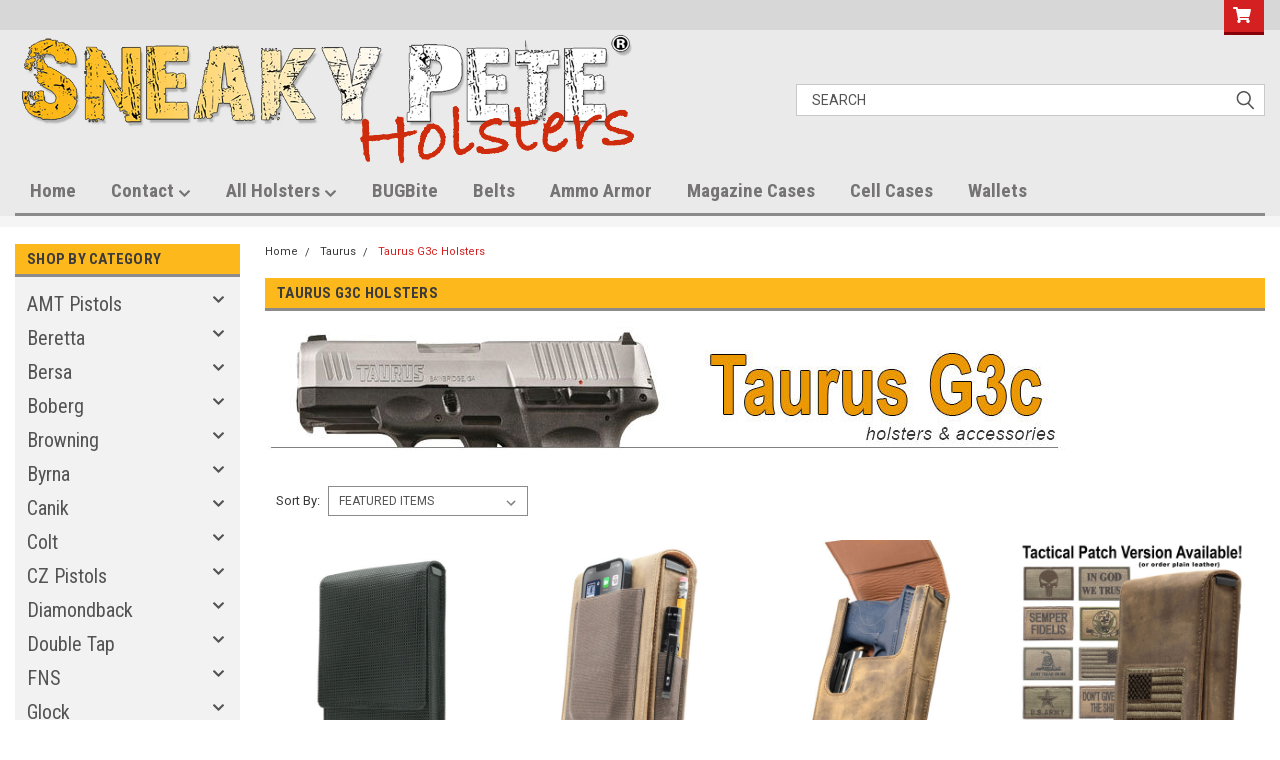

--- FILE ---
content_type: text/html; charset=UTF-8
request_url: https://sneakypeteholsters.com/taurus-g3c-holsters/
body_size: 41922
content:

<!DOCTYPE html>
<html class="no-js" lang="en">
<head>
    <title>Taurus - Taurus G3c Holsters - Sneaky Pete Holsters Inc</title>
    <link rel="dns-prefetch preconnect" href="https://cdn11.bigcommerce.com/s-h9u3wkq" crossorigin><link rel="dns-prefetch preconnect" href="https://fonts.googleapis.com/" crossorigin><link rel="dns-prefetch preconnect" href="https://fonts.gstatic.com/" crossorigin>
    <link rel='canonical' href='https://sneakypeteholsters.com/taurus-g3c-holsters/' /><meta name='platform' content='bigcommerce.stencil' />
    
    
    <link href="https://cdn11.bigcommerce.com/s-h9u3wkq/product_images/favicon.ico" rel="shortcut icon">
    <meta name="viewport" content="width=device-width, initial-scale=1, maximum-scale=1">
    <script>
        // Change document class from no-js to js so we can detect this in css
        document.documentElement.className = document.documentElement.className.replace('no-js', 'js');
    </script>
    <script async src="https://cdn11.bigcommerce.com/s-h9u3wkq/stencil/f3f53450-fda7-013d-27b2-6605d7064a00/e/31138f50-5b5c-013e-c80a-6639600f936f/dist/theme-bundle.head_async.js"></script>
    <link href="https://fonts.googleapis.com/css?family=Roboto+Condensed:400,700%7CRoboto:400,300&display=block" rel="stylesheet">
    <link data-stencil-stylesheet href="https://cdn11.bigcommerce.com/s-h9u3wkq/stencil/f3f53450-fda7-013d-27b2-6605d7064a00/e/31138f50-5b5c-013e-c80a-6639600f936f/css/theme-9242f680-9553-013e-eeb6-3a49bd1a88e5.css" rel="stylesheet">
    <!-- Start Tracking Code for analytics_facebook -->

<script>
!function(f,b,e,v,n,t,s){if(f.fbq)return;n=f.fbq=function(){n.callMethod?n.callMethod.apply(n,arguments):n.queue.push(arguments)};if(!f._fbq)f._fbq=n;n.push=n;n.loaded=!0;n.version='2.0';n.queue=[];t=b.createElement(e);t.async=!0;t.src=v;s=b.getElementsByTagName(e)[0];s.parentNode.insertBefore(t,s)}(window,document,'script','https://connect.facebook.net/en_US/fbevents.js');

fbq('set', 'autoConfig', 'false', '784349136704326');
fbq('dataProcessingOptions', ['LDU'], 0, 0);
fbq('init', '784349136704326', {"external_id":"09b000b4-c5a8-471a-8e15-6307d708a0ec"});
fbq('set', 'agent', 'bigcommerce', '784349136704326');

function trackEvents() {
    var pathName = window.location.pathname;

    fbq('track', 'PageView', {}, "");

    // Search events start -- only fire if the shopper lands on the /search.php page
    if (pathName.indexOf('/search.php') === 0 && getUrlParameter('search_query')) {
        fbq('track', 'Search', {
            content_type: 'product_group',
            content_ids: [],
            search_string: getUrlParameter('search_query')
        });
    }
    // Search events end

    // Wishlist events start -- only fire if the shopper attempts to add an item to their wishlist
    if (pathName.indexOf('/wishlist.php') === 0 && getUrlParameter('added_product_id')) {
        fbq('track', 'AddToWishlist', {
            content_type: 'product_group',
            content_ids: []
        });
    }
    // Wishlist events end

    // Lead events start -- only fire if the shopper subscribes to newsletter
    if (pathName.indexOf('/subscribe.php') === 0 && getUrlParameter('result') === 'success') {
        fbq('track', 'Lead', {});
    }
    // Lead events end

    // Registration events start -- only fire if the shopper registers an account
    if (pathName.indexOf('/login.php') === 0 && getUrlParameter('action') === 'account_created') {
        fbq('track', 'CompleteRegistration', {}, "");
    }
    // Registration events end

    

    function getUrlParameter(name) {
        var cleanName = name.replace(/[\[]/, '\[').replace(/[\]]/, '\]');
        var regex = new RegExp('[\?&]' + cleanName + '=([^&#]*)');
        var results = regex.exec(window.location.search);
        return results === null ? '' : decodeURIComponent(results[1].replace(/\+/g, ' '));
    }
}

if (window.addEventListener) {
    window.addEventListener("load", trackEvents, false)
}
</script>
<noscript><img height="1" width="1" style="display:none" alt="null" src="https://www.facebook.com/tr?id=784349136704326&ev=PageView&noscript=1&a=plbigcommerce1.2&eid="/></noscript>

<!-- End Tracking Code for analytics_facebook -->

<!-- Start Tracking Code for analytics_googleanalytics4 -->

<script data-cfasync="false" src="https://cdn11.bigcommerce.com/shared/js/google_analytics4_bodl_subscribers-358423becf5d870b8b603a81de597c10f6bc7699.js" integrity="sha256-gtOfJ3Avc1pEE/hx6SKj/96cca7JvfqllWA9FTQJyfI=" crossorigin="anonymous"></script>
<script data-cfasync="false">
  (function () {
    window.dataLayer = window.dataLayer || [];

    function gtag(){
        dataLayer.push(arguments);
    }

    function initGA4(event) {
         function setupGtag() {
            function configureGtag() {
                gtag('js', new Date());
                gtag('set', 'developer_id.dMjk3Nj', true);
                gtag('config', 'G-0FLME9SJYC');
            }

            var script = document.createElement('script');

            script.src = 'https://www.googletagmanager.com/gtag/js?id=G-0FLME9SJYC';
            script.async = true;
            script.onload = configureGtag;

            document.head.appendChild(script);
        }

        setupGtag();

        if (typeof subscribeOnBodlEvents === 'function') {
            subscribeOnBodlEvents('G-0FLME9SJYC', false);
        }

        window.removeEventListener(event.type, initGA4);
    }

    

    var eventName = document.readyState === 'complete' ? 'consentScriptsLoaded' : 'DOMContentLoaded';
    window.addEventListener(eventName, initGA4, false);
  })()
</script>

<!-- End Tracking Code for analytics_googleanalytics4 -->

<!-- Start Tracking Code for analytics_siteverification -->

<meta name="google-site-verification" content="YYDpoaPsmlZ3oKMrS1mgsHrLkXoBEZ7szKz4e4Y3--o" />

<!-- End Tracking Code for analytics_siteverification -->


<script type="text/javascript" src="https://checkout-sdk.bigcommerce.com/v1/loader.js" defer ></script>
<script type="text/javascript">
fbq('track', 'ViewCategory', {"content_ids":["14231","24551","20738","20035","19865","14744","13516","13509","13529","25454","13522","18203","13535","15792","13534","16482","15963","13524","13536","13533","13514","13537","13512","13511","13510","17171","13540","13515","13513","13532","18028","13520","19442","21146","20961","19713","19527","22683","13528","23273","23051","22498","22867","22314","13518","16653","16996","17342","17513","17684","16305","16134","25803","13963","13356","13353","13352","13351","13349","13347","13344","13343","13342","13341"],"content_type":"product_group","content_category":"Taurus G3c Holsters"});
</script>
<script type="text/javascript">
var BCData = {};
</script>
<!-- Global site tag (gtag.js) - Google Ads: 123456 -->
<script async src="https://www.googletagmanager.com/gtag/js?id=AW-862108146"></script>
<script>
  window.dataLayer = window.dataLayer || [];
  function gtag(){dataLayer.push(arguments);}
  gtag('js', new Date());
  gtag('config','AW-862108146', {'allow_enhanced_conversions':true});
</script><!-- Global site tag (gtag.js) - Google Analytics -->
<script async src="https://www.googletagmanager.com/gtag/js?id=G-0FLME9SJYC"></script>
<script>
  window.dataLayer = window.dataLayer || [];
  function gtag(){dataLayer.push(arguments);}
  gtag('js', new Date());

  gtag('config', 'G-0FLME9SJYC');
</script>
<!-- Google tag (gtag.js) -->
<script async src="https://www.googletagmanager.com/gtag/js?id=GT-P3JP3TRC"></script>
<script>
  window.dataLayer = window.dataLayer || [];
  function gtag(){dataLayer.push(arguments);}
  gtag('js', new Date());

  gtag('config', 'GT-P3JP3TRC');
</script>
<!-- GA4 Code Start: View Product Content -->
<script>
</script>
<!-- Global site tag (gtag.js) - Google Ads: AW-862108146 -->
<script async src="https://www.googletagmanager.com/gtag/js?id=AW-862108146"></script>
<script>
    window.addEventListener("load", (event) => {
        window.dataLayer = window.dataLayer || [];
        function gtag(){dataLayer.push(arguments);}
        gtag('js', new Date());

        gtag('config', 'AW-862108146');
        gtag('set', 'developer_id.dMjk3Nj', true);
    });
</script>

 <script data-cfasync="false" src="https://microapps.bigcommerce.com/bodl-events/1.9.4/index.js" integrity="sha256-Y0tDj1qsyiKBRibKllwV0ZJ1aFlGYaHHGl/oUFoXJ7Y=" nonce="" crossorigin="anonymous"></script>
 <script data-cfasync="false" nonce="">

 (function() {
    function decodeBase64(base64) {
       const text = atob(base64);
       const length = text.length;
       const bytes = new Uint8Array(length);
       for (let i = 0; i < length; i++) {
          bytes[i] = text.charCodeAt(i);
       }
       const decoder = new TextDecoder();
       return decoder.decode(bytes);
    }
    window.bodl = JSON.parse(decodeBase64("[base64]"));
 })()

 </script>

<script nonce="">
(function () {
    var xmlHttp = new XMLHttpRequest();

    xmlHttp.open('POST', 'https://bes.gcp.data.bigcommerce.com/nobot');
    xmlHttp.setRequestHeader('Content-Type', 'application/json');
    xmlHttp.send('{"store_id":"337088","timezone_offset":"-5.0","timestamp":"2025-11-21T23:50:48.29959600Z","visit_id":"cf474e70-aa8f-424c-83df-c0f2e0be980f","channel_id":1}');
})();
</script>

    
    
    
    
    
    
    
    
</head>
    <body id="body" class="main   twelve-eighty    base-layout   header-in-container">

        <!-- snippet location header -->
        <svg data-src="https://cdn11.bigcommerce.com/s-h9u3wkq/stencil/f3f53450-fda7-013d-27b2-6605d7064a00/e/31138f50-5b5c-013e-c80a-6639600f936f/img/icon-sprite.svg" class="icons-svg-sprite"></svg>


        <div class="header-container sticky-header">
<div class="top-menu">
    <div class="content">

      <!-- NEW BUTTON TO TRIGGER MAIN NAV WHEN STICKY -->
      <!-- <div class="alt-toggle">
        <h2 class="container-header btn"><span class="down-arrrow burger-menu"><i class="burger open" aria-hidden="true"><svg><use xlink:href="#icon-Menu" /></svg></i><i class="menu close" aria-hidden="true"><svg><use xlink:href="#icon-close" /></svg></i></span></h2>
        <h2 class="container-header text"><span class="mega-shop-text"></span></h2>
      </div> -->

         <a href="#" class="mobileMenu-toggle" data-mobile-menu-toggle="menu">
            <span class="mobileMenu-toggleIcon">Toggle menu</span>
        </a>

        <!-- OPTIONAL SHORT MESSAGE LINK -->
        <!-- <div class="left">
          <a class="optional-message-link" href="">Put an optional message here.</a>
        </div> -->

        <div class="left phone-number">
        </div>

        


        <div class="right account-links">
            <ul>
        <li class="navUser-item navUser-item--cart ">
            <a
                class="navUser-action"
                data-cart-preview
                data-dropdown="cart-preview-dropdown"
                data-options="align:right"
                href="/cart.php">
                <span class="navUser-item-cartLabel"><i class="cart-icon" aria-hidden="true"><svg><use xlink:href="#icon-cart" /></svg></i></span> <span class="countPill cart-quantity">0</span>
            </a>

            <div class="dropdown-menu" id="cart-preview-dropdown" data-dropdown-content aria-hidden="true"></div>
        </li>
            </ul>
        </div>
        <div class="clear"></div>
    </div>
</div>

<div class="header-container full-width  full-width in-container">
  <div class="header-padding">
  <div class="header-padding">
  <header class="header" role="banner">
        <div class="header-logo header-logo--left">
            <a href="https://sneakypeteholsters.com/">
            <img class="header-logo-image-unknown-size" src="https://cdn11.bigcommerce.com/s-h9u3wkq/images/stencil/original/sphlogo_1757105466__96017.original.png" alt="Sneaky Pete Holsters, Inc.S" title="Sneaky Pete Holsters, Inc.S">
</a>
        </div>

  <div class="navPages-container inside-header left-logo search-container not-sticky" id="menu" data-menu>
    <nav class="navPages">
        <div class="navPages-quickSearch right searchbar">
            <div class="container">
    <!-- snippet location forms_search -->
    <form class="form" action="/search.php">
        <fieldset class="form-fieldset">
            <div class="form-field">
                <label class="u-hiddenVisually" for="search_query">Search</label>
                <input class="form-input" data-search-quick name="search_query" id="search_query" data-error-message="Search field cannot be empty." placeholder="Search" autocomplete="off">
                <div class="search-icon"><svg class="header-icon search-icon" title="submit" alt="submit"><use xlink:href="#icon-search"></use></svg></div>
                <input class="button button--primary form-prefixPostfix-button--postfix" type="submit" value="">
            </div>
        </fieldset>
        <div class="clear"></div>
    </form>
    <div id="search-action-buttons" class="search-buttons-container">
      <div class="align-right">
      <!-- <a href="#" class="reset quicksearch" aria-label="reset search" role="button" style="inline-block;">
        <span class="reset" aria-hidden="true">Reset Search</span>
      </a> -->
      <a href="#" class="modal-close custom-quick-search" aria-label="Close" role="button" style="inline-block;">
        <span aria-hidden="true">&#215;</span>
      </a>
      <div class="clear"></div>
      </div>
      <div class="clear"></div>
    </div>
      <section id="quickSearch" class="quickSearchResults" data-bind="html: results">
      </section>
      <div class="clear"></div>
</div>
        </div>
    </nav>
</div>
<div class="clear"></div>
<div class="mobile-menu navPages-container" id="menu" data-menu>
  <div class="currency-converter">
    <ul class="navPages-list navPages-list--user">
    </ul>
  </div>
        <nav class="navPages">
    <div class="navPages-quickSearch right searchbar">
        <div class="container">
    <!-- snippet location forms_search -->
    <form class="form" action="/search.php">
        <fieldset class="form-fieldset">
            <div class="form-field">
                <label class="u-hiddenVisually" for="search_query">Search</label>
                <input class="form-input" data-search-quick name="search_query" id="search_query" data-error-message="Search field cannot be empty." placeholder="Search" autocomplete="off">
                <div class="search-icon"><svg class="header-icon search-icon" title="submit" alt="submit"><use xlink:href="#icon-search"></use></svg></div>
                <input class="button button--primary form-prefixPostfix-button--postfix" type="submit" value="">
            </div>
        </fieldset>
        <div class="clear"></div>
    </form>
    <div id="search-action-buttons" class="search-buttons-container">
      <div class="align-right">
      <!-- <a href="#" class="reset quicksearch" aria-label="reset search" role="button" style="inline-block;">
        <span class="reset" aria-hidden="true">Reset Search</span>
      </a> -->
      <a href="#" class="modal-close custom-quick-search" aria-label="Close" role="button" style="inline-block;">
        <span aria-hidden="true">&#215;</span>
      </a>
      <div class="clear"></div>
      </div>
      <div class="clear"></div>
    </div>
      <section id="quickSearch" class="quickSearchResults" data-bind="html: results">
      </section>
      <div class="clear"></div>
</div>
    </div>
    <ul class="navPages-list">
        <div class="nav-align">
        <div class="custom-pages-nav">
          <div id="desktop-menu">
            <h2 class="container-header mobile">Main Menu</h2>
                <li class="navPages-item">
                    <a class="navPages-action" href="https://sneakypeteholsters.com/">Home</a>
                </li>
                <li class="navPages-item">
                    <a class="navPages-action has-subMenu" href="https://sneakypeteholsters.com/contact/">
    Contact <i class="fa fa-chevron-down main-nav" aria-hidden="true"><svg><use xlink:href="#icon-chevron-down" /></svg></i>
</a>
<div class="navPage-subMenu" id="navPages-" aria-hidden="true" tabindex="-1">
    <ul class="navPage-subMenu-list">
            <li class="navPage-subMenu-item">
                    <a class="navPage-subMenu-action navPages-action" href="https://sneakypeteholsters.com/contact-us/">Contact Us</a>
            </li>
            <li class="navPage-subMenu-item">
                    <a class="navPage-subMenu-action navPages-action" href="https://sneakypeteholsters.com/returns-exchanges/">Returns &amp; Exchanges</a>
            </li>
            <li class="navPage-subMenu-item">
                    <a class="navPage-subMenu-action navPages-action" href="https://sneakypeteholsters.com/commonly-asked-questions/">Commonly Asked Questions</a>
            </li>
            <li class="navPage-subMenu-item">
                    <a class="navPage-subMenu-action navPages-action" href="https://sneakypeteholsters.com/what-makes-us-better/">What makes us better.</a>
            </li>
            <li class="navPage-subMenu-item">
                    <a class="navPage-subMenu-action navPages-action" href="https://sneakypeteholsters.com/terms-and-conditions/">Terms and Conditions</a>
            </li>
            <li class="navPage-subMenu-item">
                    <a class="navPage-subMenu-action navPages-action" href="https://sneakypeteholsters.com/privacy-policy/">Privacy Policy</a>
            </li>
    </ul>
</div>
                </li>
                <li class="navPages-item">
                    <a class="navPages-action has-subMenu" href="https://sneakypeteholsters.com/all-holsters-1/">
    All Holsters <i class="fa fa-chevron-down main-nav" aria-hidden="true"><svg><use xlink:href="#icon-chevron-down" /></svg></i>
</a>
<div class="navPage-subMenu" id="navPages-" aria-hidden="true" tabindex="-1">
    <ul class="navPage-subMenu-list">
            <li class="navPage-subMenu-item">
                    <a class="navPage-subMenu-action navPages-action" href="https://sneakypeteholsters.com/brown-leather-perfect-holsters/">Brown Leather Perfect Holsters</a>
            </li>
            <li class="navPage-subMenu-item">
                    <a class="navPage-subMenu-action navPages-action" href="https://sneakypeteholsters.com/xtra-mag-series-holsters/">Xtra Mag Series Holsters</a>
            </li>
            <li class="navPage-subMenu-item">
                    <a class="navPage-subMenu-action navPages-action" href="https://sneakypeteholsters.com/air-force-tactical-patch-holster/">Air Force Logo</a>
            </li>
            <li class="navPage-subMenu-item">
                    <a class="navPage-subMenu-action navPages-action" href="https://sneakypeteholsters.com/american-pride-tactical-holsters/">American Flag</a>
            </li>
            <li class="navPage-subMenu-item">
                    <a class="navPage-subMenu-action navPages-action" href="https://sneakypeteholsters.com/army-tactical-patch-holsters/">Army Logo</a>
            </li>
            <li class="navPage-subMenu-item">
                    <a class="navPage-subMenu-action navPages-action" href="https://sneakypeteholsters.com/ballistic-holsters/">Ballistic Nylon</a>
            </li>
            <li class="navPage-subMenu-item">
                    <a class="navPage-subMenu-action navPages-action" href="https://sneakypeteholsters.com/black-alligator-series/">Black Alligator</a>
            </li>
            <li class="navPage-subMenu-item">
                    <a class="navPage-subMenu-action navPages-action" href="https://sneakypeteholsters.com/black-leather-holsters/">Black Leather</a>
            </li>
            <li class="navPage-subMenu-item">
                    <a class="navPage-subMenu-action navPages-action" href="https://sneakypeteholsters.com/black-leather-with-cross/">Black with Cross</a>
            </li>
            <li class="navPage-subMenu-item">
                    <a class="navPage-subMenu-action navPages-action" href="https://sneakypeteholsters.com/black-freedom-series/">Black with Eagle</a>
            </li>
            <li class="navPage-subMenu-item">
                    <a class="navPage-subMenu-action navPages-action" href="https://sneakypeteholsters.com/xtra-mag-holsters/">Black Xtra Mag</a>
            </li>
            <li class="navPage-subMenu-item">
                    <a class="navPage-subMenu-action navPages-action" href="https://sneakypeteholsters.com/brown-alligator-series/">Brown Alligator</a>
            </li>
            <li class="navPage-subMenu-item">
                    <a class="navPage-subMenu-action navPages-action" href="https://sneakypeteholsters.com/brown-leather-holsters/">Brown Leather</a>
            </li>
            <li class="navPage-subMenu-item">
                    <a class="navPage-subMenu-action navPages-action" href="https://sneakypeteholsters.com/brown-freedom-series/">Brown with Eagle</a>
            </li>
            <li class="navPage-subMenu-item">
                    <a class="navPage-subMenu-action navPages-action" href="/brown-leather-tactical-holsters/">Brown Tactical</a>
            </li>
            <li class="navPage-subMenu-item">
                    <a class="navPage-subMenu-action navPages-action" href="/brown-xtra-mag-holsters/">Brown Xtra Mag</a>
            </li>
            <li class="navPage-subMenu-item">
                    <a class="navPage-subMenu-action navPages-action" href="https://sneakypeteholsters.com/camouflage-series/">Camouflage</a>
            </li>
            <li class="navPage-subMenu-item">
                    <a class="navPage-subMenu-action navPages-action" href="https://sneakypeteholsters.com/coast-guard-tactical-patch-holster/">Coast Guard Logo</a>
            </li>
            <li class="navPage-subMenu-item">
                    <a class="navPage-subMenu-action navPages-action" href="https://sneakypeteholsters.com/customizable-holsters/">Customizable</a>
            </li>
            <li class="navPage-subMenu-item">
                    <a class="navPage-subMenu-action navPages-action" href="https://sneakypeteholsters.com/danger-high-voltage-holsters/">Danger High Voltage</a>
            </li>
            <li class="navPage-subMenu-item">
                    <a class="navPage-subMenu-action navPages-action" href="https://sneakypeteholsters.com/desert-storm-veteran-tactical-holster/">Desert Storm Veteran</a>
            </li>
            <li class="navPage-subMenu-item">
                    <a class="navPage-subMenu-action navPages-action" href="https://sneakypeteholsters.com/dont-tread-on-me-tactical-holster/">Don&#x27;t Tread on Me</a>
            </li>
            <li class="navPage-subMenu-item">
                    <a class="navPage-subMenu-action navPages-action" href="https://sneakypeteholsters.com/enduring-freedom-veteran-holster/">Enduring Freedom Veteran</a>
            </li>
            <li class="navPage-subMenu-item">
                    <a class="navPage-subMenu-action navPages-action" href="https://sneakypeteholsters.com/first-aid-kit-tactical-holster/">First Aid Kit</a>
            </li>
            <li class="navPage-subMenu-item">
                    <a class="navPage-subMenu-action navPages-action" href="https://sneakypeteholsters.com/hazardous-materials-tactical-holster/">Hazardous Materials</a>
            </li>
            <li class="navPage-subMenu-item">
                    <a class="navPage-subMenu-action navPages-action" href="https://sneakypeteholsters.com/holy-bible-holsters/">Holy Bible Holsters</a>
            </li>
            <li class="navPage-subMenu-item">
                    <a class="navPage-subMenu-action navPages-action" href="https://sneakypeteholsters.com/insulin-pump-tactical-holster/">Insulin Pump</a>
            </li>
            <li class="navPage-subMenu-item">
                    <a class="navPage-subMenu-action navPages-action" href="https://sneakypeteholsters.com/iraqi-freedom-veteran-holster/">Iraqi Freedom Veteran</a>
            </li>
            <li class="navPage-subMenu-item">
                    <a class="navPage-subMenu-action navPages-action" href="https://sneakypeteholsters.com/marine-corps-tactical-patch-holster/">Marine Corps Logo</a>
            </li>
            <li class="navPage-subMenu-item">
                    <a class="navPage-subMenu-action navPages-action" href="https://sneakypeteholsters.com/maximum-defense-holsters/">Max Defense</a>
            </li>
            <li class="navPage-subMenu-item">
                    <a class="navPage-subMenu-action navPages-action" href="https://sneakypeteholsters.com/blue-covert-series/">Medical Symbol</a>
            </li>
            <li class="navPage-subMenu-item">
                    <a class="navPage-subMenu-action navPages-action" href="https://sneakypeteholsters.com/navy-tactical-patch-holsters/">Navy Logo</a>
            </li>
            <li class="navPage-subMenu-item">
                    <a class="navPage-subMenu-action navPages-action" href="https://sneakypeteholsters.com/never-retreat-tactical-holsters/">Never Retreat</a>
            </li>
            <li class="navPage-subMenu-item">
                    <a class="navPage-subMenu-action navPages-action" href="https://sneakypeteholsters.com/perfect/">Perfect Series</a>
            </li>
            <li class="navPage-subMenu-item">
                    <a class="navPage-subMenu-action navPages-action" href="https://sneakypeteholsters.com/pow-mia-tactical-holster/">POW-MIA</a>
            </li>
            <li class="navPage-subMenu-item">
                    <a class="navPage-subMenu-action navPages-action" href="https://sneakypeteholsters.com/psalm-23-tactical-holsters/">Psalm 23</a>
            </li>
            <li class="navPage-subMenu-item">
                    <a class="navPage-subMenu-action navPages-action" href="https://sneakypeteholsters.com/skull-tactical-holster/">Punisher Skull</a>
            </li>
            <li class="navPage-subMenu-item">
                    <a class="navPage-subMenu-action navPages-action" href="https://sneakypeteholsters.com/saddle-leather-holsters/">Saddle Leather</a>
            </li>
            <li class="navPage-subMenu-item">
                    <a class="navPage-subMenu-action navPages-action" href="https://sneakypeteholsters.com/thin-blue-line-tactical-holster/">Thin Blue Line</a>
            </li>
            <li class="navPage-subMenu-item">
                    <a class="navPage-subMenu-action navPages-action" href="https://sneakypeteholsters.com/thin-red-line-tactical-holster/">Thin Red Line</a>
            </li>
            <li class="navPage-subMenu-item">
                    <a class="navPage-subMenu-action navPages-action" href="https://sneakypeteholsters.com/vietnam-veteran-tactical-holster/">Vietnam Veteran</a>
            </li>
            <li class="navPage-subMenu-item">
                    <a class="navPage-subMenu-action navPages-action" href="https://sneakypeteholsters.com/zombie-apocalypse-tactical-holster/">Zombie Apocalypse</a>
            </li>
    </ul>
</div>
                </li>
                <li class="navPages-item">
                    <a class="navPages-action" href="/the-bugbite-ankle-holster/">BUGBite</a>
                </li>
                <li class="navPages-item">
                    <a class="navPages-action" href="https://sneakypeteholsters.com/belts/">Belts</a>
                </li>
                <li class="navPages-item">
                    <a class="navPages-action" href="/ammo-armor-magazine-protector/">Ammo Armor</a>
                </li>
                <li class="navPages-item">
                    <a class="navPages-action" href="https://sneakypeteholsters.com/magazine-cases/">Magazine Cases</a>
                </li>
                <li class="navPages-item">
                    <a class="navPages-action" href="https://sneakypeteholsters.com/cell-phone-cases/">Cell Cases</a>
                </li>
                <li class="navPages-item">
                    <a class="navPages-action" href="https://sneakypeteholsters.com/leather-wallets/">Wallets</a>
                </li>
          </div>
            <div id="mobile-menu">
              <div class="category-menu">
                <h2 class="container-header mobile">Shop By Category</h2>
                  <li class="navPages-item mobile">
                    <a class="navPages-action has-subMenu" href="https://sneakypeteholsters.com/amt/">
    AMT Pistols <i class="fa fa-chevron-down main-nav" aria-hidden="true"><svg><use xlink:href="#icon-chevron-down" /></svg></i>
</a>
<div class="navPage-subMenu" id="navPages-85" aria-hidden="true" tabindex="-1">
    <ul class="navPage-subMenu-list">
            <li class="navPage-subMenu-item">
                    <a class="navPage-subMenu-action navPages-action" href="https://sneakypeteholsters.com/amt-backup-380-holsters/">AMT Backup .380 Holsters</a>
            </li>
    </ul>
</div>
                  </li>
                  <li class="navPages-item mobile">
                    <a class="navPages-action has-subMenu" href="https://sneakypeteholsters.com/beretta/">
    Beretta <i class="fa fa-chevron-down main-nav" aria-hidden="true"><svg><use xlink:href="#icon-chevron-down" /></svg></i>
</a>
<div class="navPage-subMenu" id="navPages-86" aria-hidden="true" tabindex="-1">
    <ul class="navPage-subMenu-list">
            <li class="navPage-subMenu-item">
                    <a class="navPage-subMenu-action navPages-action" href="https://sneakypeteholsters.com/beretta-30x-holsters/">Beretta 30X Holsters</a>
            </li>
            <li class="navPage-subMenu-item">
                    <a class="navPage-subMenu-action navPages-action" href="https://sneakypeteholsters.com/beretta-80x-holsters/">Beretta 80X Holsters</a>
            </li>
            <li class="navPage-subMenu-item">
                    <a class="navPage-subMenu-action navPages-action" href="https://sneakypeteholsters.com/beretta-84fs-cheetah-holsters/">Beretta 84fs Cheetah Holsters</a>
            </li>
            <li class="navPage-subMenu-item">
                    <a class="navPage-subMenu-action navPages-action" href="https://sneakypeteholsters.com/beretta-92fs-compact/">Beretta 92FS Compact Holsters</a>
            </li>
            <li class="navPage-subMenu-item">
                    <a class="navPage-subMenu-action navPages-action" href="https://sneakypeteholsters.com/beretta-apx-carry-holsters/">Beretta APX Carry Holsters</a>
            </li>
            <li class="navPage-subMenu-item">
                    <a class="navPage-subMenu-action navPages-action" href="https://sneakypeteholsters.com/beretta-apx-compact-holsters/">Beretta APX Compact Holsters</a>
            </li>
            <li class="navPage-subMenu-item">
                    <a class="navPage-subMenu-action navPages-action" href="https://sneakypeteholsters.com/beretta-bobcat-holsters/">Beretta Bobcat Holsters</a>
            </li>
            <li class="navPage-subMenu-item">
                    <a class="navPage-subMenu-action navPages-action" href="https://sneakypeteholsters.com/beretta-nano-holsters/">Beretta Nano Holsters</a>
            </li>
            <li class="navPage-subMenu-item">
                    <a class="navPage-subMenu-action navPages-action" href="https://sneakypeteholsters.com/beretta-pico-holsters/">Beretta Pico Holsters</a>
            </li>
            <li class="navPage-subMenu-item">
                    <a class="navPage-subMenu-action navPages-action" href="https://sneakypeteholsters.com/beretta-pietro-380/">Beretta Pietro 380</a>
            </li>
            <li class="navPage-subMenu-item">
                    <a class="navPage-subMenu-action navPages-action" href="https://sneakypeteholsters.com/beretta-px4-storm-full-size/">Beretta PX4 Storm Full Size Holsters</a>
            </li>
            <li class="navPage-subMenu-item">
                    <a class="navPage-subMenu-action navPages-action" href="https://sneakypeteholsters.com/beretta-px4-sub-compact-holsters/">Beretta PX4 Sub-Compact Holsters</a>
            </li>
            <li class="navPage-subMenu-item">
                    <a class="navPage-subMenu-action navPages-action" href="https://sneakypeteholsters.com/beretta-tomcat-holsters/">Beretta Tomcat Holsters</a>
            </li>
    </ul>
</div>
                  </li>
                  <li class="navPages-item mobile">
                    <a class="navPages-action has-subMenu" href="https://sneakypeteholsters.com/bersa/">
    Bersa <i class="fa fa-chevron-down main-nav" aria-hidden="true"><svg><use xlink:href="#icon-chevron-down" /></svg></i>
</a>
<div class="navPage-subMenu" id="navPages-87" aria-hidden="true" tabindex="-1">
    <ul class="navPage-subMenu-list">
            <li class="navPage-subMenu-item">
                    <a class="navPage-subMenu-action navPages-action" href="https://sneakypeteholsters.com/bersa-bp40cc-holsters/">Bersa BP40CC Holsters</a>
            </li>
            <li class="navPage-subMenu-item">
                    <a class="navPage-subMenu-action navPages-action" href="https://sneakypeteholsters.com/bersa-bp9cc-holsters/">Bersa BP9CC Holsters</a>
            </li>
            <li class="navPage-subMenu-item">
                    <a class="navPage-subMenu-action navPages-action" href="https://sneakypeteholsters.com/bersa-firestorm-380-holsters/">Bersa Firestorm .380 Holsters</a>
            </li>
            <li class="navPage-subMenu-item">
                    <a class="navPage-subMenu-action navPages-action" href="https://sneakypeteholsters.com/bersa-thunder-380-cc/">Bersa Thunder 380 CC Holster</a>
            </li>
            <li class="navPage-subMenu-item">
                    <a class="navPage-subMenu-action navPages-action" href="https://sneakypeteholsters.com/bersa-thunder-380-holsters/">Bersa Thunder 380 Holsters</a>
            </li>
            <li class="navPage-subMenu-item">
                    <a class="navPage-subMenu-action navPages-action" href="https://sneakypeteholsters.com/bersa-thunder-45-holsters/">Bersa Thunder 45 Holsters</a>
            </li>
            <li class="navPage-subMenu-item">
                    <a class="navPage-subMenu-action navPages-action" href="https://sneakypeteholsters.com/bersa-tpr9c-holsters/">Bersa TPR9c Holsters</a>
            </li>
    </ul>
</div>
                  </li>
                  <li class="navPages-item mobile">
                    <a class="navPages-action has-subMenu" href="https://sneakypeteholsters.com/boberg/">
    Boberg <i class="fa fa-chevron-down main-nav" aria-hidden="true"><svg><use xlink:href="#icon-chevron-down" /></svg></i>
</a>
<div class="navPage-subMenu" id="navPages-244" aria-hidden="true" tabindex="-1">
    <ul class="navPage-subMenu-list">
            <li class="navPage-subMenu-item">
                    <a class="navPage-subMenu-action navPages-action" href="https://sneakypeteholsters.com/boberg-xr9-l-holsters/">Boberg XR9-L Holsters</a>
            </li>
    </ul>
</div>
                  </li>
                  <li class="navPages-item mobile">
                    <a class="navPages-action has-subMenu" href="https://sneakypeteholsters.com/browning/">
    Browning <i class="fa fa-chevron-down main-nav" aria-hidden="true"><svg><use xlink:href="#icon-chevron-down" /></svg></i>
</a>
<div class="navPage-subMenu" id="navPages-526" aria-hidden="true" tabindex="-1">
    <ul class="navPage-subMenu-list">
            <li class="navPage-subMenu-item">
                    <a class="navPage-subMenu-action navPages-action" href="https://sneakypeteholsters.com/browning-1911-380-holsters/">Browning 1911-380 Holsters</a>
            </li>
            <li class="navPage-subMenu-item">
                    <a class="navPage-subMenu-action navPages-action" href="https://sneakypeteholsters.com/browning-black-label-380-holsters/">Browning Black Label 380 Holsters</a>
            </li>
    </ul>
</div>
                  </li>
                  <li class="navPages-item mobile">
                    <a class="navPages-action has-subMenu" href="https://sneakypeteholsters.com/byrna/">
    Byrna <i class="fa fa-chevron-down main-nav" aria-hidden="true"><svg><use xlink:href="#icon-chevron-down" /></svg></i>
</a>
<div class="navPage-subMenu" id="navPages-639" aria-hidden="true" tabindex="-1">
    <ul class="navPage-subMenu-list">
            <li class="navPage-subMenu-item">
                    <a class="navPage-subMenu-action navPages-action" href="https://sneakypeteholsters.com/byrna-cl-holsters/">Byrna CL Holsters</a>
            </li>
            <li class="navPage-subMenu-item">
                    <a class="navPage-subMenu-action navPages-action" href="https://sneakypeteholsters.com/byrna-hd-holsters/">Byrna HD Holsters</a>
            </li>
            <li class="navPage-subMenu-item">
                    <a class="navPage-subMenu-action navPages-action" href="https://sneakypeteholsters.com/byrna-sd-holsters/">Byrna SD Holsters</a>
            </li>
    </ul>
</div>
                  </li>
                  <li class="navPages-item mobile">
                    <a class="navPages-action has-subMenu" href="https://sneakypeteholsters.com/canik/">
    Canik <i class="fa fa-chevron-down main-nav" aria-hidden="true"><svg><use xlink:href="#icon-chevron-down" /></svg></i>
</a>
<div class="navPage-subMenu" id="navPages-657" aria-hidden="true" tabindex="-1">
    <ul class="navPage-subMenu-list">
            <li class="navPage-subMenu-item">
                    <a class="navPage-subMenu-action navPages-action" href="https://sneakypeteholsters.com/canik-mete-mc9-holsters/">Canik Mete MC9 Holsters</a>
            </li>
            <li class="navPage-subMenu-item">
                    <a class="navPage-subMenu-action navPages-action" href="https://sneakypeteholsters.com/canik-mete-mc9l-holsters/">Canik Mete MC9L Holsters</a>
            </li>
            <li class="navPage-subMenu-item">
                    <a class="navPage-subMenu-action navPages-action" href="https://sneakypeteholsters.com/canik-mete-mc9ls-holsters/">Canik Mete MC9LS Holsters</a>
            </li>
            <li class="navPage-subMenu-item">
                    <a class="navPage-subMenu-action navPages-action" href="https://sneakypeteholsters.com/canik-tp9-elite-sc/">Canik TP9 Elite SC</a>
            </li>
            <li class="navPage-subMenu-item">
                    <a class="navPage-subMenu-action navPages-action" href="https://sneakypeteholsters.com/canike-mete-mc9-ls/">Canike Mete MC9 LS</a>
            </li>
    </ul>
</div>
                  </li>
                  <li class="navPages-item mobile">
                    <a class="navPages-action has-subMenu" href="https://sneakypeteholsters.com/colt/">
    Colt <i class="fa fa-chevron-down main-nav" aria-hidden="true"><svg><use xlink:href="#icon-chevron-down" /></svg></i>
</a>
<div class="navPage-subMenu" id="navPages-88" aria-hidden="true" tabindex="-1">
    <ul class="navPage-subMenu-list">
            <li class="navPage-subMenu-item">
                    <a class="navPage-subMenu-action navPages-action" href="https://sneakypeteholsters.com/colt-cobra-38-special-holsters/">Colt Cobra .38 Special Holsters</a>
            </li>
            <li class="navPage-subMenu-item">
                    <a class="navPage-subMenu-action navPages-action" href="https://sneakypeteholsters.com/colt-defender-45-holsters/">Colt Defender .45 Holsters</a>
            </li>
            <li class="navPage-subMenu-item">
                    <a class="navPage-subMenu-action navPages-action" href="https://sneakypeteholsters.com/colt-mark-iv-series-80-holsters/">Colt Mark IV Series 80 Holsters</a>
            </li>
            <li class="navPage-subMenu-item">
                    <a class="navPage-subMenu-action navPages-action" href="https://sneakypeteholsters.com/colt-mustang-pocketlite-holsters/">Colt Mustang Pocketlite Holsters</a>
            </li>
    </ul>
</div>
                  </li>
                  <li class="navPages-item mobile">
                    <a class="navPages-action has-subMenu" href="https://sneakypeteholsters.com/cz-pistols/">
    CZ Pistols <i class="fa fa-chevron-down main-nav" aria-hidden="true"><svg><use xlink:href="#icon-chevron-down" /></svg></i>
</a>
<div class="navPage-subMenu" id="navPages-307" aria-hidden="true" tabindex="-1">
    <ul class="navPage-subMenu-list">
            <li class="navPage-subMenu-item">
                    <a class="navPage-subMenu-action navPages-action" href="https://sneakypeteholsters.com/cz-2075-rami-holsters/">CZ 2075 Rami Holsters</a>
            </li>
            <li class="navPage-subMenu-item">
                    <a class="navPage-subMenu-action navPages-action" href="https://sneakypeteholsters.com/cz-75-p/">CZ 75 P</a>
            </li>
            <li class="navPage-subMenu-item">
                    <a class="navPage-subMenu-action navPages-action" href="https://sneakypeteholsters.com/cz-75-p-01-holsters/">CZ 75 P-01 Holsters</a>
            </li>
            <li class="navPage-subMenu-item">
                    <a class="navPage-subMenu-action navPages-action" href="https://sneakypeteholsters.com/cz-75-p07-holsters/">CZ 75 P07 Holsters</a>
            </li>
            <li class="navPage-subMenu-item">
                    <a class="navPage-subMenu-action navPages-action" href="https://sneakypeteholsters.com/cz-p-10-m-holsters/">CZ P-10 M Holsters</a>
            </li>
            <li class="navPage-subMenu-item">
                    <a class="navPage-subMenu-action navPages-action" href="https://sneakypeteholsters.com/cz-p-10c-holsters/">CZ P-10C Holsters</a>
            </li>
            <li class="navPage-subMenu-item">
                    <a class="navPage-subMenu-action navPages-action" href="https://sneakypeteholsters.com/cz-75d-compact-holsters/">CZ-75D Compact Holsters</a>
            </li>
    </ul>
</div>
                  </li>
                  <li class="navPages-item mobile">
                    <a class="navPages-action has-subMenu" href="https://sneakypeteholsters.com/diamondback/">
    Diamondback <i class="fa fa-chevron-down main-nav" aria-hidden="true"><svg><use xlink:href="#icon-chevron-down" /></svg></i>
</a>
<div class="navPage-subMenu" id="navPages-89" aria-hidden="true" tabindex="-1">
    <ul class="navPage-subMenu-list">
            <li class="navPage-subMenu-item">
                    <a class="navPage-subMenu-action navPages-action" href="https://sneakypeteholsters.com/diamondback-db380-holsters/">Diamondback DB380 Holsters</a>
            </li>
            <li class="navPage-subMenu-item">
                    <a class="navPage-subMenu-action navPages-action" href="https://sneakypeteholsters.com/diamondback-db9-holsters/">Diamondback DB9 Holsters</a>
            </li>
    </ul>
</div>
                  </li>
                  <li class="navPages-item mobile">
                    <a class="navPages-action has-subMenu" href="https://sneakypeteholsters.com/double-tap/">
    Double Tap <i class="fa fa-chevron-down main-nav" aria-hidden="true"><svg><use xlink:href="#icon-chevron-down" /></svg></i>
</a>
<div class="navPage-subMenu" id="navPages-259" aria-hidden="true" tabindex="-1">
    <ul class="navPage-subMenu-list">
            <li class="navPage-subMenu-item">
                    <a class="navPage-subMenu-action navPages-action" href="https://sneakypeteholsters.com/double-tap-holsters/">Double Tap Holsters</a>
            </li>
    </ul>
</div>
                  </li>
                  <li class="navPages-item mobile">
                    <a class="navPages-action has-subMenu" href="https://sneakypeteholsters.com/fns/">
    FNS <i class="fa fa-chevron-down main-nav" aria-hidden="true"><svg><use xlink:href="#icon-chevron-down" /></svg></i>
</a>
<div class="navPage-subMenu" id="navPages-496" aria-hidden="true" tabindex="-1">
    <ul class="navPage-subMenu-list">
            <li class="navPage-subMenu-item">
                    <a class="navPage-subMenu-action navPages-action" href="https://sneakypeteholsters.com/fn-reflex/">FN Reflex</a>
            </li>
            <li class="navPage-subMenu-item">
                    <a class="navPage-subMenu-action navPages-action" href="https://sneakypeteholsters.com/fn-509-holsters/">FN-509 Holsters</a>
            </li>
            <li class="navPage-subMenu-item">
                    <a class="navPage-subMenu-action navPages-action" href="https://sneakypeteholsters.com/fns-9c-holsters/">FNS-9C Holsters</a>
            </li>
    </ul>
</div>
                  </li>
                  <li class="navPages-item mobile">
                    <a class="navPages-action has-subMenu" href="https://sneakypeteholsters.com/glock/">
    Glock <i class="fa fa-chevron-down main-nav" aria-hidden="true"><svg><use xlink:href="#icon-chevron-down" /></svg></i>
</a>
<div class="navPage-subMenu" id="navPages-90" aria-hidden="true" tabindex="-1">
    <ul class="navPage-subMenu-list">
            <li class="navPage-subMenu-item">
                    <a class="navPage-subMenu-action navPages-action" href="https://sneakypeteholsters.com/glock-17-holsters/">Glock 17 Holsters</a>
            </li>
            <li class="navPage-subMenu-item">
                    <a class="navPage-subMenu-action navPages-action" href="https://sneakypeteholsters.com/glock-19-holsters/">Glock 19 Holsters</a>
            </li>
            <li class="navPage-subMenu-item">
                    <a class="navPage-subMenu-action navPages-action" href="https://sneakypeteholsters.com/glock-19x-holsters/">Glock 19X Holsters</a>
            </li>
            <li class="navPage-subMenu-item">
                    <a class="navPage-subMenu-action navPages-action" href="https://sneakypeteholsters.com/glock-22-holsters/">Glock 22 Holsters</a>
            </li>
            <li class="navPage-subMenu-item">
                    <a class="navPage-subMenu-action navPages-action" href="https://sneakypeteholsters.com/glock-23-holsters/">Glock 23 Holsters</a>
            </li>
            <li class="navPage-subMenu-item">
                    <a class="navPage-subMenu-action navPages-action" href="https://sneakypeteholsters.com/glock-26-holsters/">Glock 26 Holsters</a>
            </li>
            <li class="navPage-subMenu-item">
                    <a class="navPage-subMenu-action navPages-action" href="https://sneakypeteholsters.com/glock-27-holsters/">Glock 27 Holsters</a>
            </li>
            <li class="navPage-subMenu-item">
                    <a class="navPage-subMenu-action navPages-action" href="https://sneakypeteholsters.com/glock-29-holsters/">Glock 29 Holsters</a>
            </li>
            <li class="navPage-subMenu-item">
                    <a class="navPage-subMenu-action navPages-action" href="https://sneakypeteholsters.com/glock-30-holsters/">Glock 30 Holsters</a>
            </li>
            <li class="navPage-subMenu-item">
                    <a class="navPage-subMenu-action navPages-action" href="https://sneakypeteholsters.com/glock-31-holsters/">Glock 31 Holsters</a>
            </li>
            <li class="navPage-subMenu-item">
                    <a class="navPage-subMenu-action navPages-action" href="https://sneakypeteholsters.com/glock-32-holsters/">Glock 32 Holsters</a>
            </li>
            <li class="navPage-subMenu-item">
                    <a class="navPage-subMenu-action navPages-action" href="https://sneakypeteholsters.com/glock-33-holsters/">Glock 33 Holsters</a>
            </li>
            <li class="navPage-subMenu-item">
                    <a class="navPage-subMenu-action navPages-action" href="https://sneakypeteholsters.com/glock-36-holsters/">Glock 36 Holsters</a>
            </li>
            <li class="navPage-subMenu-item">
                    <a class="navPage-subMenu-action navPages-action" href="https://sneakypeteholsters.com/glock-42-holsters/">Glock 42 Holsters</a>
            </li>
            <li class="navPage-subMenu-item">
                    <a class="navPage-subMenu-action navPages-action" href="https://sneakypeteholsters.com/glock-43-holsters/">Glock 43 Holsters</a>
            </li>
            <li class="navPage-subMenu-item">
                    <a class="navPage-subMenu-action navPages-action" href="https://sneakypeteholsters.com/glock-43x-holsters/">Glock 43X Holsters</a>
            </li>
            <li class="navPage-subMenu-item">
                    <a class="navPage-subMenu-action navPages-action" href="https://sneakypeteholsters.com/glock-48-holsters/">Glock 48 Holsters</a>
            </li>
    </ul>
</div>
                  </li>
                  <li class="navPages-item mobile">
                    <a class="navPages-action has-subMenu" href="https://sneakypeteholsters.com/heckler-koch/">
    Heckler &amp; Koch <i class="fa fa-chevron-down main-nav" aria-hidden="true"><svg><use xlink:href="#icon-chevron-down" /></svg></i>
</a>
<div class="navPage-subMenu" id="navPages-273" aria-hidden="true" tabindex="-1">
    <ul class="navPage-subMenu-list">
            <li class="navPage-subMenu-item">
                    <a class="navPage-subMenu-action navPages-action" href="https://sneakypeteholsters.com/hk-cc9-holsters/">HK CC9 Holsters</a>
            </li>
            <li class="navPage-subMenu-item">
                    <a class="navPage-subMenu-action navPages-action" href="https://sneakypeteholsters.com/hk-p2000sk-holsters/">HK P2000SK Holsters</a>
            </li>
            <li class="navPage-subMenu-item">
                    <a class="navPage-subMenu-action navPages-action" href="https://sneakypeteholsters.com/hk-p30-sk-holsters/">HK P30 SK Holsters</a>
            </li>
            <li class="navPage-subMenu-item">
                    <a class="navPage-subMenu-action navPages-action" href="https://sneakypeteholsters.com/hk-vp40/">HK VP40 Holsters</a>
            </li>
            <li class="navPage-subMenu-item">
                    <a class="navPage-subMenu-action navPages-action" href="https://sneakypeteholsters.com/hk-vp9-holsters/">HK VP9 Holsters</a>
            </li>
            <li class="navPage-subMenu-item">
                    <a class="navPage-subMenu-action navPages-action" href="https://sneakypeteholsters.com/hk-vp9sk-holsters/">HK VP9sk Holsters</a>
            </li>
    </ul>
</div>
                  </li>
                  <li class="navPages-item mobile">
                    <a class="navPages-action has-subMenu" href="https://sneakypeteholsters.com/honor-defense/">
    Honor Defense <i class="fa fa-chevron-down main-nav" aria-hidden="true"><svg><use xlink:href="#icon-chevron-down" /></svg></i>
</a>
<div class="navPage-subMenu" id="navPages-469" aria-hidden="true" tabindex="-1">
    <ul class="navPage-subMenu-list">
            <li class="navPage-subMenu-item">
                    <a class="navPage-subMenu-action navPages-action" href="https://sneakypeteholsters.com/honor-guard-holsters/">Honor Guard Holsters</a>
            </li>
    </ul>
</div>
                  </li>
                  <li class="navPages-item mobile">
                    <a class="navPages-action has-subMenu" href="https://sneakypeteholsters.com/iwi-masada/">
    IWI Masada <i class="fa fa-chevron-down main-nav" aria-hidden="true"><svg><use xlink:href="#icon-chevron-down" /></svg></i>
</a>
<div class="navPage-subMenu" id="navPages-666" aria-hidden="true" tabindex="-1">
    <ul class="navPage-subMenu-list">
            <li class="navPage-subMenu-item">
                    <a class="navPage-subMenu-action navPages-action" href="https://sneakypeteholsters.com/masada-9s-slim/">Masada 9S Slim</a>
            </li>
    </ul>
</div>
                  </li>
                  <li class="navPages-item mobile">
                    <a class="navPages-action has-subMenu" href="https://sneakypeteholsters.com/kahr/">
    Kahr <i class="fa fa-chevron-down main-nav" aria-hidden="true"><svg><use xlink:href="#icon-chevron-down" /></svg></i>
</a>
<div class="navPage-subMenu" id="navPages-91" aria-hidden="true" tabindex="-1">
    <ul class="navPage-subMenu-list">
            <li class="navPage-subMenu-item">
                    <a class="navPage-subMenu-action navPages-action" href="https://sneakypeteholsters.com/kahr-cm40-holsters/">Kahr CM40 Holsters</a>
            </li>
            <li class="navPage-subMenu-item">
                    <a class="navPage-subMenu-action navPages-action" href="https://sneakypeteholsters.com/kahr-cm9-holsters/">Kahr CM9 Holsters</a>
            </li>
            <li class="navPage-subMenu-item">
                    <a class="navPage-subMenu-action navPages-action" href="https://sneakypeteholsters.com/kahr-cw40-holsters/">Kahr CW40 Holsters</a>
            </li>
            <li class="navPage-subMenu-item">
                    <a class="navPage-subMenu-action navPages-action" href="https://sneakypeteholsters.com/kahr-cw45-holsters/">Kahr CW45 Holsters</a>
            </li>
            <li class="navPage-subMenu-item">
                    <a class="navPage-subMenu-action navPages-action" href="https://sneakypeteholsters.com/kahr-cw9-holsters/">Kahr CW9 Holsters</a>
            </li>
            <li class="navPage-subMenu-item">
                    <a class="navPage-subMenu-action navPages-action" href="https://sneakypeteholsters.com/kahr-k40-holsters/">Kahr K40 Holsters</a>
            </li>
            <li class="navPage-subMenu-item">
                    <a class="navPage-subMenu-action navPages-action" href="https://sneakypeteholsters.com/kahr-k9-holsters/">Kahr K9 Holsters</a>
            </li>
            <li class="navPage-subMenu-item">
                    <a class="navPage-subMenu-action navPages-action" href="https://sneakypeteholsters.com/kahr-mk40-holsters/">Kahr MK40 Holsters</a>
            </li>
            <li class="navPage-subMenu-item">
                    <a class="navPage-subMenu-action navPages-action" href="https://sneakypeteholsters.com/kahr-mk9-holsters/">Kahr MK9 Holsters</a>
            </li>
            <li class="navPage-subMenu-item">
                    <a class="navPage-subMenu-action navPages-action" href="https://sneakypeteholsters.com/kahr-p380-holsters/">Kahr P380 Holsters</a>
            </li>
            <li class="navPage-subMenu-item">
                    <a class="navPage-subMenu-action navPages-action" href="https://sneakypeteholsters.com/kahr-p40-holsters/">Kahr P40 Holsters</a>
            </li>
            <li class="navPage-subMenu-item">
                    <a class="navPage-subMenu-action navPages-action" href="https://sneakypeteholsters.com/kahr-p9-holsters/">Kahr P9 Holsters</a>
            </li>
            <li class="navPage-subMenu-item">
                    <a class="navPage-subMenu-action navPages-action" href="https://sneakypeteholsters.com/kahr-pm40-holsters/">Kahr PM40 Holsters</a>
            </li>
            <li class="navPage-subMenu-item">
                    <a class="navPage-subMenu-action navPages-action" href="https://sneakypeteholsters.com/kahr-pm45-holsters/">Kahr PM45 Holsters</a>
            </li>
            <li class="navPage-subMenu-item">
                    <a class="navPage-subMenu-action navPages-action" href="https://sneakypeteholsters.com/kahr-pm9-holsters/">Kahr PM9 Holsters</a>
            </li>
            <li class="navPage-subMenu-item">
                    <a class="navPage-subMenu-action navPages-action" href="https://sneakypeteholsters.com/kahr-s9-holsters/">Kahr S9 Holsters</a>
            </li>
    </ul>
</div>
                  </li>
                  <li class="navPages-item mobile">
                    <a class="navPages-action has-subMenu" href="https://sneakypeteholsters.com/keltec/">
    Keltec <i class="fa fa-chevron-down main-nav" aria-hidden="true"><svg><use xlink:href="#icon-chevron-down" /></svg></i>
</a>
<div class="navPage-subMenu" id="navPages-92" aria-hidden="true" tabindex="-1">
    <ul class="navPage-subMenu-list">
            <li class="navPage-subMenu-item">
                    <a class="navPage-subMenu-action navPages-action" href="https://sneakypeteholsters.com/keltec-p11-holsters/">Keltec P11 Holsters</a>
            </li>
            <li class="navPage-subMenu-item">
                    <a class="navPage-subMenu-action navPages-action" href="https://sneakypeteholsters.com/keltec-p32-holsters/">KelTec P32 Holsters</a>
            </li>
            <li class="navPage-subMenu-item">
                    <a class="navPage-subMenu-action navPages-action" href="https://sneakypeteholsters.com/keltec-p3at-holsters/">KelTec P3AT Holsters</a>
            </li>
            <li class="navPage-subMenu-item">
                    <a class="navPage-subMenu-action navPages-action" href="https://sneakypeteholsters.com/keltec-pf9-holsters/">Keltec PF9 Holsters</a>
            </li>
            <li class="navPage-subMenu-item">
                    <a class="navPage-subMenu-action navPages-action" href="https://sneakypeteholsters.com/keltect-p17-holsters/">Keltect P17 Holsters</a>
            </li>
    </ul>
</div>
                  </li>
                  <li class="navPages-item mobile">
                    <a class="navPages-action has-subMenu" href="https://sneakypeteholsters.com/kimber/">
    Kimber <i class="fa fa-chevron-down main-nav" aria-hidden="true"><svg><use xlink:href="#icon-chevron-down" /></svg></i>
</a>
<div class="navPage-subMenu" id="navPages-93" aria-hidden="true" tabindex="-1">
    <ul class="navPage-subMenu-list">
            <li class="navPage-subMenu-item">
                    <a class="navPage-subMenu-action navPages-action" href="https://sneakypeteholsters.com/kimber-evo-holsters/">Kimber Evo Holsters</a>
            </li>
            <li class="navPage-subMenu-item">
                    <a class="navPage-subMenu-action navPages-action" href="https://sneakypeteholsters.com/kimber-micro-cdp-380-holsters/">Kimber Micro CDP .380 Holsters</a>
            </li>
            <li class="navPage-subMenu-item">
                    <a class="navPage-subMenu-action navPages-action" href="https://sneakypeteholsters.com/kimber-micro-cdp-9mm-holsters/">Kimber Micro CDP 9mm Holsters</a>
            </li>
            <li class="navPage-subMenu-item">
                    <a class="navPage-subMenu-action navPages-action" href="https://sneakypeteholsters.com/kimber-r7-mako-holsters/">Kimber R7 Mako Holsters</a>
            </li>
            <li class="navPage-subMenu-item">
                    <a class="navPage-subMenu-action navPages-action" href="https://sneakypeteholsters.com/kimber-solo-holsters/">Kimber Solo Holsters</a>
            </li>
            <li class="navPage-subMenu-item">
                    <a class="navPage-subMenu-action navPages-action" href="https://sneakypeteholsters.com/kimber-ultra-carry-holsters/">Kimber Ultra Carry Holsters</a>
            </li>
            <li class="navPage-subMenu-item">
                    <a class="navPage-subMenu-action navPages-action" href="https://sneakypeteholsters.com/kimber-ultra-carry-ii-holsters/">Kimber Ultra Carry II Holsters</a>
            </li>
            <li class="navPage-subMenu-item">
                    <a class="navPage-subMenu-action navPages-action" href="https://sneakypeteholsters.com/kimber-ultra-tle-ii-holsters/">Kimber Ultra TLE II Holsters</a>
            </li>
    </ul>
</div>
                  </li>
                  <li class="navPages-item mobile">
                    <a class="navPages-action has-subMenu" href="https://sneakypeteholsters.com/masterpiece-arms/">
    Masterpiece Arms <i class="fa fa-chevron-down main-nav" aria-hidden="true"><svg><use xlink:href="#icon-chevron-down" /></svg></i>
</a>
<div class="navPage-subMenu" id="navPages-94" aria-hidden="true" tabindex="-1">
    <ul class="navPage-subMenu-list">
            <li class="navPage-subMenu-item">
                    <a class="navPage-subMenu-action navPages-action" href="https://sneakypeteholsters.com/masterpiece-arms-32-holsters/">Masterpiece Arms .32 Holsters</a>
            </li>
            <li class="navPage-subMenu-item">
                    <a class="navPage-subMenu-action navPages-action" href="https://sneakypeteholsters.com/masterpiece-arms-380-holsters/">Masterpiece Arms .380 Holsters</a>
            </li>
    </ul>
</div>
                  </li>
                  <li class="navPages-item mobile">
                    <a class="navPages-action has-subMenu" href="https://sneakypeteholsters.com/m-p-pistols/">
    M&amp;P Pistols <i class="fa fa-chevron-down main-nav" aria-hidden="true"><svg><use xlink:href="#icon-chevron-down" /></svg></i>
</a>
<div class="navPage-subMenu" id="navPages-673" aria-hidden="true" tabindex="-1">
    <ul class="navPage-subMenu-list">
            <li class="navPage-subMenu-item">
                    <a class="navPage-subMenu-action navPages-action" href="https://sneakypeteholsters.com/m-p-40-concealed-carry/">M&amp;P 40c</a>
            </li>
            <li class="navPage-subMenu-item">
                    <a class="navPage-subMenu-action navPages-action" href="https://sneakypeteholsters.com/m-p-9c-concealed-carry/">M&amp;P 9c</a>
            </li>
            <li class="navPage-subMenu-item">
                    <a class="navPage-subMenu-action navPages-action" href="https://sneakypeteholsters.com/m-p-shield-40-concealed-carry/">M&amp;P Shield 40</a>
            </li>
            <li class="navPage-subMenu-item">
                    <a class="navPage-subMenu-action navPages-action" href="https://sneakypeteholsters.com/m-p-shield-45-concealed-carry/">M&amp;P Shield 45</a>
            </li>
            <li class="navPage-subMenu-item">
                    <a class="navPage-subMenu-action navPages-action" href="https://sneakypeteholsters.com/m-p-shield-9mm-concealed-carry/">M&amp;P Shield 9mm</a>
            </li>
            <li class="navPage-subMenu-item">
                    <a class="navPage-subMenu-action navPages-action" href="https://sneakypeteholsters.com/m-p-shield-ez-380-concealed-carry/">M&amp;P Shield EZ 380</a>
            </li>
            <li class="navPage-subMenu-item">
                    <a class="navPage-subMenu-action navPages-action" href="https://sneakypeteholsters.com/m-p-shield-ez-9mm-concealed-carry/">M&amp;P Shield EZ 9mm</a>
            </li>
            <li class="navPage-subMenu-item">
                    <a class="navPage-subMenu-action navPages-action" href="https://sneakypeteholsters.com/m-p-shield-plus-concealed-carry/">M&amp;P Shield PLUS</a>
            </li>
            <li class="navPage-subMenu-item">
                    <a class="navPage-subMenu-action navPages-action" href="https://sneakypeteholsters.com/m-p-shield-x-concealed-carry/">M&amp;P Shield X</a>
            </li>
    </ul>
</div>
                  </li>
                  <li class="navPages-item mobile">
                    <a class="navPages-action has-subMenu" href="https://sneakypeteholsters.com/remington/">
    Remington <i class="fa fa-chevron-down main-nav" aria-hidden="true"><svg><use xlink:href="#icon-chevron-down" /></svg></i>
</a>
<div class="navPage-subMenu" id="navPages-528" aria-hidden="true" tabindex="-1">
    <ul class="navPage-subMenu-list">
            <li class="navPage-subMenu-item">
                    <a class="navPage-subMenu-action navPages-action" href="https://sneakypeteholsters.com/remington-r51-holsters/">Remington R51 Holsters</a>
            </li>
            <li class="navPage-subMenu-item">
                    <a class="navPage-subMenu-action navPages-action" href="https://sneakypeteholsters.com/remington-rm380-holsters-1/">Remington RM380 Holsters</a>
            </li>
    </ul>
</div>
                  </li>
                  <li class="navPages-item mobile">
                    <a class="navPages-action has-subMenu" href="https://sneakypeteholsters.com/mossberg/">
    Mossberg <i class="fa fa-chevron-down main-nav" aria-hidden="true"><svg><use xlink:href="#icon-chevron-down" /></svg></i>
</a>
<div class="navPage-subMenu" id="navPages-476" aria-hidden="true" tabindex="-1">
    <ul class="navPage-subMenu-list">
            <li class="navPage-subMenu-item">
                    <a class="navPage-subMenu-action navPages-action" href="https://sneakypeteholsters.com/mossberg-mc1sc/">Mossberg MC1SC</a>
            </li>
            <li class="navPage-subMenu-item">
                    <a class="navPage-subMenu-action navPages-action" href="https://sneakypeteholsters.com/mossberg-mc2sc-holsters/">Mossberg MC2sc Holsters</a>
            </li>
            <li class="navPage-subMenu-item">
                    <a class="navPage-subMenu-action navPages-action" href="https://sneakypeteholsters.com/mossberg-mc2c-holsters/">Mossberg MC2c Holsters</a>
            </li>
    </ul>
</div>
                  </li>
                  <li class="navPages-item mobile">
                    <a class="navPages-action has-subMenu" href="https://sneakypeteholsters.com/rohrbaugh/">
    Rohrbaugh <i class="fa fa-chevron-down main-nav" aria-hidden="true"><svg><use xlink:href="#icon-chevron-down" /></svg></i>
</a>
<div class="navPage-subMenu" id="navPages-96" aria-hidden="true" tabindex="-1">
    <ul class="navPage-subMenu-list">
            <li class="navPage-subMenu-item">
                    <a class="navPage-subMenu-action navPages-action" href="https://sneakypeteholsters.com/remington-rm380-holsters/">Remington RM380 Holsters</a>
            </li>
            <li class="navPage-subMenu-item">
                    <a class="navPage-subMenu-action navPages-action" href="https://sneakypeteholsters.com/rohrbaugh-380-holsters/">Rohrbaugh 380 Holsters</a>
            </li>
            <li class="navPage-subMenu-item">
                    <a class="navPage-subMenu-action navPages-action" href="https://sneakypeteholsters.com/rohrbaugh-9mm-holsters/">Rohrbaugh 9mm Holsters</a>
            </li>
    </ul>
</div>
                  </li>
                  <li class="navPages-item mobile">
                    <a class="navPages-action has-subMenu" href="https://sneakypeteholsters.com/ruger/">
    Ruger <i class="fa fa-chevron-down main-nav" aria-hidden="true"><svg><use xlink:href="#icon-chevron-down" /></svg></i>
</a>
<div class="navPage-subMenu" id="navPages-97" aria-hidden="true" tabindex="-1">
    <ul class="navPage-subMenu-list">
            <li class="navPage-subMenu-item">
                    <a class="navPage-subMenu-action navPages-action" href="https://sneakypeteholsters.com/ruger-american-9-compact/">Ruger American 9 Compact</a>
            </li>
            <li class="navPage-subMenu-item">
                    <a class="navPage-subMenu-action navPages-action" href="https://sneakypeteholsters.com/ruger-ec9s-holsters/">Ruger EC9s Holsters</a>
            </li>
            <li class="navPage-subMenu-item">
                    <a class="navPage-subMenu-action navPages-action" href="https://sneakypeteholsters.com/ruger-lc380-holsters/">Ruger LC380 Holsters</a>
            </li>
            <li class="navPage-subMenu-item">
                    <a class="navPage-subMenu-action navPages-action" href="https://sneakypeteholsters.com/ruger-lc9-holsters/">Ruger LC9 Holsters</a>
            </li>
            <li class="navPage-subMenu-item">
                    <a class="navPage-subMenu-action navPages-action" href="https://sneakypeteholsters.com/ruger-lcp/">Ruger LCP Holsters</a>
            </li>
            <li class="navPage-subMenu-item">
                    <a class="navPage-subMenu-action navPages-action" href="https://sneakypeteholsters.com/ruger-lcp-22/">Ruger LCP .22</a>
            </li>
            <li class="navPage-subMenu-item">
                    <a class="navPage-subMenu-action navPages-action" href="https://sneakypeteholsters.com/ruger-lcp-ii-holsters/">Ruger LCP II Holsters</a>
            </li>
            <li class="navPage-subMenu-item">
                    <a class="navPage-subMenu-action navPages-action" href="https://sneakypeteholsters.com/ruger-lcp-max/">Ruger LCP MAX</a>
            </li>
            <li class="navPage-subMenu-item">
                    <a class="navPage-subMenu-action navPages-action" href="https://sneakypeteholsters.com/ruger-lcr-holsters/">Ruger LCR Holsters</a>
            </li>
            <li class="navPage-subMenu-item">
                    <a class="navPage-subMenu-action navPages-action" href="https://sneakypeteholsters.com/ruger-max-9/">Ruger MAX-9</a>
            </li>
            <li class="navPage-subMenu-item">
                    <a class="navPage-subMenu-action navPages-action" href="https://sneakypeteholsters.com/ruger-security-380-holsters/">Ruger Security 380 Holsters</a>
            </li>
            <li class="navPage-subMenu-item">
                    <a class="navPage-subMenu-action navPages-action" href="https://sneakypeteholsters.com/ruger-security-9-compact-holsters/">Ruger Security-9 Compact Holsters</a>
            </li>
            <li class="navPage-subMenu-item">
                    <a class="navPage-subMenu-action navPages-action" href="https://sneakypeteholsters.com/ruger-security-9-holsters/">Ruger Security 9 Holsters</a>
            </li>
            <li class="navPage-subMenu-item">
                    <a class="navPage-subMenu-action navPages-action" href="https://sneakypeteholsters.com/ruger-sr22-holsters/">Ruger SR22 Holsters</a>
            </li>
            <li class="navPage-subMenu-item">
                    <a class="navPage-subMenu-action navPages-action" href="https://sneakypeteholsters.com/ruger-sr40c-holsters/">Ruger SR40c Holsters</a>
            </li>
            <li class="navPage-subMenu-item">
                    <a class="navPage-subMenu-action navPages-action" href="https://sneakypeteholsters.com/ruger-sr9c-holsters/">Ruger SR9c Holsters</a>
            </li>
    </ul>
</div>
                  </li>
                  <li class="navPages-item mobile">
                    <a class="navPages-action has-subMenu" href="https://sneakypeteholsters.com/sccy/">
    SCCY <i class="fa fa-chevron-down main-nav" aria-hidden="true"><svg><use xlink:href="#icon-chevron-down" /></svg></i>
</a>
<div class="navPage-subMenu" id="navPages-250" aria-hidden="true" tabindex="-1">
    <ul class="navPage-subMenu-list">
            <li class="navPage-subMenu-item">
                    <a class="navPage-subMenu-action navPages-action" href="https://sneakypeteholsters.com/sccy-cpx-1-holsters/">SCCY CPX-1 Holsters</a>
            </li>
            <li class="navPage-subMenu-item">
                    <a class="navPage-subMenu-action navPages-action" href="https://sneakypeteholsters.com/sccy-cpx-2-holsters/">SCCY CPX-2 Holsters</a>
            </li>
    </ul>
</div>
                  </li>
                  <li class="navPages-item mobile">
                    <a class="navPages-action has-subMenu" href="https://sneakypeteholsters.com/seecamp/">
    Seecamp <i class="fa fa-chevron-down main-nav" aria-hidden="true"><svg><use xlink:href="#icon-chevron-down" /></svg></i>
</a>
<div class="navPage-subMenu" id="navPages-98" aria-hidden="true" tabindex="-1">
    <ul class="navPage-subMenu-list">
            <li class="navPage-subMenu-item">
                    <a class="navPage-subMenu-action navPages-action" href="https://sneakypeteholsters.com/seecamp-32-holsters/">Seecamp .32 Holsters</a>
            </li>
            <li class="navPage-subMenu-item">
                    <a class="navPage-subMenu-action navPages-action" href="https://sneakypeteholsters.com/seecamp-380-holsters/">Seecamp .380 Holsters</a>
            </li>
    </ul>
</div>
                  </li>
                  <li class="navPages-item mobile">
                    <a class="navPages-action has-subMenu" href="https://sneakypeteholsters.com/sig-sauer/">
    Sig Sauer <i class="fa fa-chevron-down main-nav" aria-hidden="true"><svg><use xlink:href="#icon-chevron-down" /></svg></i>
</a>
<div class="navPage-subMenu" id="navPages-99" aria-hidden="true" tabindex="-1">
    <ul class="navPage-subMenu-list">
            <li class="navPage-subMenu-item">
                    <a class="navPage-subMenu-action navPages-action" href="https://sneakypeteholsters.com/sig-224-holsters/">Sig 224 Holsters</a>
            </li>
            <li class="navPage-subMenu-item">
                    <a class="navPage-subMenu-action navPages-action" href="https://sneakypeteholsters.com/sig-p220-holsters/">Sig P220 Holsters</a>
            </li>
            <li class="navPage-subMenu-item">
                    <a class="navPage-subMenu-action navPages-action" href="https://sneakypeteholsters.com/sig-p226-holsters/">Sig P226 Holsters</a>
            </li>
            <li class="navPage-subMenu-item">
                    <a class="navPage-subMenu-action navPages-action" href="https://sneakypeteholsters.com/sig-p229c-holsters/">Sig P229C Holsters</a>
            </li>
            <li class="navPage-subMenu-item">
                    <a class="navPage-subMenu-action navPages-action" href="https://sneakypeteholsters.com/sig-230-holsters/">Sig 230 Holsters</a>
            </li>
            <li class="navPage-subMenu-item">
                    <a class="navPage-subMenu-action navPages-action" href="https://sneakypeteholsters.com/sig-232-holsters/">Sig 232 Holsters</a>
            </li>
            <li class="navPage-subMenu-item">
                    <a class="navPage-subMenu-action navPages-action" href="https://sneakypeteholsters.com/sig-p238-holsters/">Sig P238 Holsters</a>
            </li>
            <li class="navPage-subMenu-item">
                    <a class="navPage-subMenu-action navPages-action" href="https://sneakypeteholsters.com/sig-p239-holsters/">Sig P239 Holsters</a>
            </li>
            <li class="navPage-subMenu-item">
                    <a class="navPage-subMenu-action navPages-action" href="https://sneakypeteholsters.com/sig-p250-holsters/">Sig P250 Holsters</a>
            </li>
            <li class="navPage-subMenu-item">
                    <a class="navPage-subMenu-action navPages-action" href="https://sneakypeteholsters.com/sig-p250-sub-compact-holsters/">Sig P250 Sub Compact Holsters</a>
            </li>
            <li class="navPage-subMenu-item">
                    <a class="navPage-subMenu-action navPages-action" href="https://sneakypeteholsters.com/sig-p290-holsters/">Sig P290 Holsters</a>
            </li>
            <li class="navPage-subMenu-item">
                    <a class="navPage-subMenu-action navPages-action" href="https://sneakypeteholsters.com/sig-p320-compact-holsters/">Sig P320 Compact Holsters</a>
            </li>
            <li class="navPage-subMenu-item">
                    <a class="navPage-subMenu-action navPages-action" href="https://sneakypeteholsters.com/sig-p365-holsters/">Sig P365 Holsters</a>
            </li>
            <li class="navPage-subMenu-item">
                    <a class="navPage-subMenu-action navPages-action" href="https://sneakypeteholsters.com/sig-p365x-holsters/">Sig P365X Holsters</a>
            </li>
            <li class="navPage-subMenu-item">
                    <a class="navPage-subMenu-action navPages-action" href="https://sneakypeteholsters.com/sig-p365-x-macro-holsters/">Sig P365 X-Macro Holsters</a>
            </li>
            <li class="navPage-subMenu-item">
                    <a class="navPage-subMenu-action navPages-action" href="https://sneakypeteholsters.com/sig-p365-sas-holsters/">Sig P365 SAS Holsters</a>
            </li>
            <li class="navPage-subMenu-item">
                    <a class="navPage-subMenu-action navPages-action" href="https://sneakypeteholsters.com/sig-p365-xl-holsters/">Sig P365 XL Holsters</a>
            </li>
            <li class="navPage-subMenu-item">
                    <a class="navPage-subMenu-action navPages-action" href="https://sneakypeteholsters.com/sig-p938-holsters/">Sig P938 Holsters</a>
            </li>
            <li class="navPage-subMenu-item">
                    <a class="navPage-subMenu-action navPages-action" href="https://sneakypeteholsters.com/sig-sauer-1911-compact-holsters/">Sig Sauer 1911 Compact Holsters</a>
            </li>
    </ul>
</div>
                  </li>
                  <li class="navPages-item mobile">
                    <a class="navPages-action has-subMenu" href="https://sneakypeteholsters.com/smith-and-wesson/">
    Smith and Wesson <i class="fa fa-chevron-down main-nav" aria-hidden="true"><svg><use xlink:href="#icon-chevron-down" /></svg></i>
</a>
<div class="navPage-subMenu" id="navPages-100" aria-hidden="true" tabindex="-1">
    <ul class="navPage-subMenu-list">
            <li class="navPage-subMenu-item">
                    <a class="navPage-subMenu-action navPages-action" href="https://sneakypeteholsters.com/bodyguard-2-0-holsters/">Bodyguard 2.0 Holsters</a>
            </li>
            <li class="navPage-subMenu-item">
                    <a class="navPage-subMenu-action navPages-action" href="https://sneakypeteholsters.com/bodyguard-2-0-carry-comp-holsters/">Bodyguard 2.0 Carry Comp Holsters</a>
            </li>
            <li class="navPage-subMenu-item">
                    <a class="navPage-subMenu-action navPages-action" href="https://sneakypeteholsters.com/s-w-csx/">S&amp;W CSX</a>
            </li>
            <li class="navPage-subMenu-item">
                    <a class="navPage-subMenu-action navPages-action" href="https://sneakypeteholsters.com/s-w-equalizer-9mm-holsters/">S&amp;W Equalizer 9mm Holsters</a>
            </li>
            <li class="navPage-subMenu-item">
                    <a class="navPage-subMenu-action navPages-action" href="https://sneakypeteholsters.com/bodyguard-38-special-holsters/">Bodyguard .38 Special Holsters</a>
            </li>
            <li class="navPage-subMenu-item">
                    <a class="navPage-subMenu-action navPages-action" href="https://sneakypeteholsters.com/s-w-sw9v-holsters/">S&amp;W SW9V Holsters</a>
            </li>
            <li class="navPage-subMenu-item">
                    <a class="navPage-subMenu-action navPages-action" href="https://sneakypeteholsters.com/m-p-40c-holsters/">M&amp;P 40c Holsters</a>
            </li>
            <li class="navPage-subMenu-item">
                    <a class="navPage-subMenu-action navPages-action" href="https://sneakypeteholsters.com/m-p-9c-holsters/">M&amp;P 9c Holsters</a>
            </li>
            <li class="navPage-subMenu-item">
                    <a class="navPage-subMenu-action navPages-action" href="https://sneakypeteholsters.com/m-p-shield-x-holsters/">M&amp;P Shield X Holsters</a>
            </li>
            <li class="navPage-subMenu-item">
                    <a class="navPage-subMenu-action navPages-action" href="https://sneakypeteholsters.com/m-p-shield-380-ez-holsters/">M&amp;P Shield 380 EZ Holsters</a>
            </li>
            <li class="navPage-subMenu-item">
                    <a class="navPage-subMenu-action navPages-action" href="https://sneakypeteholsters.com/m-p-shield-9mm-ez-holsters/">M&amp;P Shield 9mm EZ Holsters</a>
            </li>
            <li class="navPage-subMenu-item">
                    <a class="navPage-subMenu-action navPages-action" href="https://sneakypeteholsters.com/m-p-shield-40-holsters/">M&amp;P Shield 40 Holsters</a>
            </li>
            <li class="navPage-subMenu-item">
                    <a class="navPage-subMenu-action navPages-action" href="https://sneakypeteholsters.com/m-p-shield-45-holsters/">M&amp;P Shield 45 Holsters</a>
            </li>
            <li class="navPage-subMenu-item">
                    <a class="navPage-subMenu-action navPages-action" href="https://sneakypeteholsters.com/m-p-shield-9mm-holsters/">M&amp;P Shield 9mm Holsters</a>
            </li>
            <li class="navPage-subMenu-item">
                    <a class="navPage-subMenu-action navPages-action" href="https://sneakypeteholsters.com/m-p-shield-plus-holsters/">M&amp;P Shield PLUS Holsters</a>
            </li>
            <li class="navPage-subMenu-item">
                    <a class="navPage-subMenu-action navPages-action" href="https://sneakypeteholsters.com/s-w-airweight-holsters/">S&amp;W Airweight Holsters</a>
            </li>
            <li class="navPage-subMenu-item">
                    <a class="navPage-subMenu-action navPages-action" href="https://sneakypeteholsters.com/s-w-bodyguard-380-holsters-1/">S&amp;W BodyGuard 380 Holsters</a>
            </li>
            <li class="navPage-subMenu-item">
                    <a class="navPage-subMenu-action navPages-action" href="https://sneakypeteholsters.com/s-w-j-frame-holsters/">S&amp;W J-Frame Holsters</a>
            </li>
            <li class="navPage-subMenu-item">
                    <a class="navPage-subMenu-action navPages-action" href="https://sneakypeteholsters.com/s-w-pro-3-compact-1911-holsters/">S&amp;W Pro 3&quot; Compact 1911 Holsters</a>
            </li>
    </ul>
</div>
                  </li>
                  <li class="navPages-item mobile">
                    <a class="navPages-action has-subMenu" href="https://sneakypeteholsters.com/sphinx/">
    Sphinx <i class="fa fa-chevron-down main-nav" aria-hidden="true"><svg><use xlink:href="#icon-chevron-down" /></svg></i>
</a>
<div class="navPage-subMenu" id="navPages-470" aria-hidden="true" tabindex="-1">
    <ul class="navPage-subMenu-list">
            <li class="navPage-subMenu-item">
                    <a class="navPage-subMenu-action navPages-action" href="https://sneakypeteholsters.com/sphinx-sdp-compact-holsters/">Sphinx SDP Compact Holsters</a>
            </li>
            <li class="navPage-subMenu-item">
                    <a class="navPage-subMenu-action navPages-action" href="https://sneakypeteholsters.com/sphinx-sdp-subcompact-holsters/">Sphinx SDP SubCompact Holsters</a>
            </li>
    </ul>
</div>
                  </li>
                  <li class="navPages-item mobile">
                    <a class="navPages-action has-subMenu" href="https://sneakypeteholsters.com/springfield/">
    Springfield <i class="fa fa-chevron-down main-nav" aria-hidden="true"><svg><use xlink:href="#icon-chevron-down" /></svg></i>
</a>
<div class="navPage-subMenu" id="navPages-101" aria-hidden="true" tabindex="-1">
    <ul class="navPage-subMenu-list">
            <li class="navPage-subMenu-item">
                    <a class="navPage-subMenu-action navPages-action" href="https://sneakypeteholsters.com/springfield-911-9mm-holsters/">Springfield 911 9mm Holsters</a>
            </li>
            <li class="navPage-subMenu-item">
                    <a class="navPage-subMenu-action navPages-action" href="https://sneakypeteholsters.com/springfield-911-380-holsters/">Springfield 911 .380 Holsters</a>
            </li>
            <li class="navPage-subMenu-item">
                    <a class="navPage-subMenu-action navPages-action" href="https://sneakypeteholsters.com/springfield-hellcat-holsters/">Springfield Hellcat Holsters</a>
            </li>
            <li class="navPage-subMenu-item">
                    <a class="navPage-subMenu-action navPages-action" href="https://sneakypeteholsters.com/springfield-hellcat-pro-holsters/">Springfield Hellcat Pro Holsters</a>
            </li>
            <li class="navPage-subMenu-item">
                    <a class="navPage-subMenu-action navPages-action" href="https://sneakypeteholsters.com/springfield-micro-compact-holsters/">Springfield Micro Compact Holsters</a>
            </li>
            <li class="navPage-subMenu-item">
                    <a class="navPage-subMenu-action navPages-action" href="https://sneakypeteholsters.com/springfield-xde-3-3-holsters/">Springfield XDe 3.3 Holsters</a>
            </li>
            <li class="navPage-subMenu-item">
                    <a class="navPage-subMenu-action navPages-action" href="https://sneakypeteholsters.com/springfield-xds-3-3-holsters/">Springfield XDs 3.3 Holsters</a>
            </li>
            <li class="navPage-subMenu-item">
                    <a class="navPage-subMenu-action navPages-action" href="https://sneakypeteholsters.com/springfield-xd40sc-holsters/">Springfield XD40sc Holsters</a>
            </li>
            <li class="navPage-subMenu-item">
                    <a class="navPage-subMenu-action navPages-action" href="https://sneakypeteholsters.com/springfield-xd9sc-holsters/">Springfield XD9sc Holsters</a>
            </li>
            <li class="navPage-subMenu-item">
                    <a class="navPage-subMenu-action navPages-action" href="https://sneakypeteholsters.com/springfield-xd9-holsters/">Springfield XD9 Holsters</a>
            </li>
            <li class="navPage-subMenu-item">
                    <a class="navPage-subMenu-action navPages-action" href="https://sneakypeteholsters.com/springfield-xds-40-4-0-holsters/">Springfield XDS 40 4.0 Holsters</a>
            </li>
            <li class="navPage-subMenu-item">
                    <a class="navPage-subMenu-action navPages-action" href="https://sneakypeteholsters.com/springfield-xds-45-holsters/">Springfield XDS 45 Holsters</a>
            </li>
            <li class="navPage-subMenu-item">
                    <a class="navPage-subMenu-action navPages-action" href="https://sneakypeteholsters.com/springfield-xds-9mm-4-0-holsters/">Springfield XDS 9mm 4.0 Holsters</a>
            </li>
            <li class="navPage-subMenu-item">
                    <a class="navPage-subMenu-action navPages-action" href="https://sneakypeteholsters.com/springfield-ultra-compact-45-holsters/">Springfield Ultra Compact 45 Holsters</a>
            </li>
    </ul>
</div>
                  </li>
                  <li class="navPages-item mobile">
                    <a class="navPages-action has-subMenu" href="https://sneakypeteholsters.com/taurus/">
    Taurus <i class="fa fa-chevron-down main-nav" aria-hidden="true"><svg><use xlink:href="#icon-chevron-down" /></svg></i>
</a>
<div class="navPage-subMenu" id="navPages-103" aria-hidden="true" tabindex="-1">
    <ul class="navPage-subMenu-list">
            <li class="navPage-subMenu-item">
                    <a class="navPage-subMenu-action navPages-action" href="https://sneakypeteholsters.com/taurus-38-special-holsters/">Taurus .38 Special Holsters</a>
            </li>
            <li class="navPage-subMenu-item">
                    <a class="navPage-subMenu-action navPages-action" href="https://sneakypeteholsters.com/taurus-709-holsters/">Taurus 709 Holsters</a>
            </li>
            <li class="navPage-subMenu-item">
                    <a class="navPage-subMenu-action navPages-action" href="https://sneakypeteholsters.com/taurus-738-holsters/">Taurus 738 Holsters</a>
            </li>
            <li class="navPage-subMenu-item">
                    <a class="navPage-subMenu-action navPages-action" href="https://sneakypeteholsters.com/taurus-740-holsters/">Taurus 740 Holsters</a>
            </li>
            <li class="navPage-subMenu-item">
                    <a class="navPage-subMenu-action navPages-action" href="https://sneakypeteholsters.com/taurus-g2c-holsters/">Taurus G2c Holsters</a>
            </li>
            <li class="navPage-subMenu-item">
                    <a class="navPage-subMenu-action navPages-action" href="https://sneakypeteholsters.com/taurus-g2s-holsters/">Taurus G2S Holsters</a>
            </li>
            <li class="navPage-subMenu-item">
                    <a class="navPage-subMenu-action navPages-action" href="https://sneakypeteholsters.com/taurus-g3-holsters/">Taurus G3 Holsters</a>
            </li>
            <li class="navPage-subMenu-item">
                    <a class="navPage-subMenu-action navPages-action" href="https://sneakypeteholsters.com/taurus-g3c-holsters/">Taurus G3c Holsters</a>
            </li>
            <li class="navPage-subMenu-item">
                    <a class="navPage-subMenu-action navPages-action" href="https://sneakypeteholsters.com/taurus-gx2-holsters/">Taurus GX2 Holsters</a>
            </li>
            <li class="navPage-subMenu-item">
                    <a class="navPage-subMenu-action navPages-action" href="https://sneakypeteholsters.com/taurus-gx4-carry-holsters/">Taurus GX4 Carry Holsters</a>
            </li>
            <li class="navPage-subMenu-item">
                    <a class="navPage-subMenu-action navPages-action" href="https://sneakypeteholsters.com/taurus-gx4-holsters/">Taurus GX4 Holsters</a>
            </li>
            <li class="navPage-subMenu-item">
                    <a class="navPage-subMenu-action navPages-action" href="https://sneakypeteholsters.com/taurus-gx4l-holsters/">Taurus GX4 XL Holsters</a>
            </li>
            <li class="navPage-subMenu-item">
                    <a class="navPage-subMenu-action navPages-action" href="https://sneakypeteholsters.com/taurus-millenium-pro-111-holsters/">Taurus Millenium Pro 111 Holsters</a>
            </li>
            <li class="navPage-subMenu-item">
                    <a class="navPage-subMenu-action navPages-action" href="https://sneakypeteholsters.com/taurus-millenium-pro-140-holsters/">Taurus Millenium Pro 140 Holsters</a>
            </li>
            <li class="navPage-subMenu-item">
                    <a class="navPage-subMenu-action navPages-action" href="https://sneakypeteholsters.com/taurus-model-85-holsters/">Taurus Model 85 Holsters</a>
            </li>
            <li class="navPage-subMenu-item">
                    <a class="navPage-subMenu-action navPages-action" href="https://sneakypeteholsters.com/taurus-spectrum-holsters/">Taurus Spectrum Holsters</a>
            </li>
            <li class="navPage-subMenu-item">
                    <a class="navPage-subMenu-action navPages-action" href="https://sneakypeteholsters.com/taurus-tx22-compact-holsters/">Taurus TX22 Compact Holsters</a>
            </li>
    </ul>
</div>
                  </li>
                  <li class="navPages-item mobile">
                    <a class="navPages-action has-subMenu" href="https://sneakypeteholsters.com/walther/">
    Walther <i class="fa fa-chevron-down main-nav" aria-hidden="true"><svg><use xlink:href="#icon-chevron-down" /></svg></i>
</a>
<div class="navPage-subMenu" id="navPages-104" aria-hidden="true" tabindex="-1">
    <ul class="navPage-subMenu-list">
            <li class="navPage-subMenu-item">
                    <a class="navPage-subMenu-action navPages-action" href="https://sneakypeteholsters.com/walther-pk380-holsters-1/">Walther PK380 Holsters</a>
            </li>
            <li class="navPage-subMenu-item">
                    <a class="navPage-subMenu-action navPages-action" href="https://sneakypeteholsters.com/walther-ccp-holsters/">Walther CCP Holsters</a>
            </li>
            <li class="navPage-subMenu-item">
                    <a class="navPage-subMenu-action navPages-action" href="https://sneakypeteholsters.com/walther-pk380-holsters/">Walther PK380  Holsters</a>
            </li>
            <li class="navPage-subMenu-item">
                    <a class="navPage-subMenu-action navPages-action" href="https://sneakypeteholsters.com/walther-ppk-holsters/">Walther PPK  Holsters</a>
            </li>
            <li class="navPage-subMenu-item">
                    <a class="navPage-subMenu-action navPages-action" href="https://sneakypeteholsters.com/walther-ppk-s/">Walther PPK/S Holsters</a>
            </li>
            <li class="navPage-subMenu-item">
                    <a class="navPage-subMenu-action navPages-action" href="https://sneakypeteholsters.com/walther-pps-40cal-holsters/">Walther PPS 40cal Holsters</a>
            </li>
            <li class="navPage-subMenu-item">
                    <a class="navPage-subMenu-action navPages-action" href="https://sneakypeteholsters.com/walther-pps-9mm-holsters/">Walther PPS 9mm Holsters</a>
            </li>
            <li class="navPage-subMenu-item">
                    <a class="navPage-subMenu-action navPages-action" href="https://sneakypeteholsters.com/walther-ppq-holsters/">Walther PPQ Holsters</a>
            </li>
            <li class="navPage-subMenu-item">
                    <a class="navPage-subMenu-action navPages-action" href="https://sneakypeteholsters.com/walther-ppq-subcompact-holsters/">Walther PPQ SubCompact Holsters</a>
            </li>
    </ul>
</div>
                  </li>
                  <li class="navPages-item mobile">
                    <a class="navPages-action has-subMenu" href="https://sneakypeteholsters.com/wilson-combat/">
    Wilson Combat <i class="fa fa-chevron-down main-nav" aria-hidden="true"><svg><use xlink:href="#icon-chevron-down" /></svg></i>
</a>
<div class="navPage-subMenu" id="navPages-521" aria-hidden="true" tabindex="-1">
    <ul class="navPage-subMenu-list">
            <li class="navPage-subMenu-item">
                    <a class="navPage-subMenu-action navPages-action" href="https://sneakypeteholsters.com/wilson-combat-edc-x9-holsters/">Wilson Combat EDC X9 Holsters</a>
            </li>
            <li class="navPage-subMenu-item">
                    <a class="navPage-subMenu-action navPages-action" href="https://sneakypeteholsters.com/wilson-combat-edc-x9s-holsters/">Wilson Combat EDC x9S Holsters</a>
            </li>
    </ul>
</div>
                  </li>
                  <li class="navPages-item mobile">
                    <a class="navPages-action" href="https://sneakypeteholsters.com/leather-wallets/">Leather Wallets</a>
                  </li>
                  <li class="navPages-item mobile">
                    <a class="navPages-action" href="https://sneakypeteholsters.com/billboard-belts/">Billboard Belts</a>
                  </li>
                  <li class="navPages-item mobile">
                    <a class="navPages-action" href="https://sneakypeteholsters.com/tactical-patches/">Tactical Patches</a>
                  </li>
                  <li class="navPages-item mobile">
                    <a class="navPages-action" href="https://sneakypeteholsters.com/cell-phone-cases/">Cell Phone Cases</a>
                  </li>
                  <li class="navPages-item mobile">
                    <a class="navPages-action" href="https://sneakypeteholsters.com/checkbook-covers/">Checkbook Covers</a>
                  </li>
                  <li class="navPages-item mobile">
                    <a class="navPages-action has-subMenu" href="https://sneakypeteholsters.com/name/">
    Miscellaneous <i class="fa fa-chevron-down main-nav" aria-hidden="true"><svg><use xlink:href="#icon-chevron-down" /></svg></i>
</a>
<div class="navPage-subMenu" id="navPages-257" aria-hidden="true" tabindex="-1">
    <ul class="navPage-subMenu-list">
            <li class="navPage-subMenu-item">
                    <a class="navPage-subMenu-action navPages-action" href="https://sneakypeteholsters.com/dog-collars/">Dog Collars</a>
            </li>
            <li class="navPage-subMenu-item">
                    <a class="navPage-subMenu-action navPages-action" href="https://sneakypeteholsters.com/dog-leashes/">Dog Leashes</a>
            </li>
            <li class="navPage-subMenu-item">
                    <a class="navPage-subMenu-action navPages-action" href="https://sneakypeteholsters.com/value-package-1/">Value Package 1</a>
            </li>
            <li class="navPage-subMenu-item">
                    <a class="navPage-subMenu-action navPages-action" href="https://sneakypeteholsters.com/value-package-2/">Value Package 2</a>
            </li>
            <li class="navPage-subMenu-item">
                    <a class="navPage-subMenu-action navPages-action" href="https://sneakypeteholsters.com/value-package-3/">Value Package 3</a>
            </li>
    </ul>
</div>
                  </li>
              </div>


          </div>
        </div>
    </ul>
    <ul class="navPages-list navPages-list--user">
        <li class="navPages-item">
            <a class="navPages-action" href="/giftcertificates.php">Gift Certificates</a>
        </li>
            <li class="navPages-item">
                <a class="navPages-action" href="/login.php">Login</a> or <a class="navPages-action" href="/login.php?action=create_account">Sign Up</a>
            </li>
    </ul>
</nav>
</div>
</header>
</div>
</div>
</div>

<div class="main-nav-container  in-container">
  <div class="navPages-container main-nav" id="menu" data-menu>
        <nav class="navPages">
    <div class="navPages-quickSearch right searchbar">
        <div class="container">
    <!-- snippet location forms_search -->
    <form class="form" action="/search.php">
        <fieldset class="form-fieldset">
            <div class="form-field">
                <label class="u-hiddenVisually" for="search_query">Search</label>
                <input class="form-input" data-search-quick name="search_query" id="search_query" data-error-message="Search field cannot be empty." placeholder="Search" autocomplete="off">
                <div class="search-icon"><svg class="header-icon search-icon" title="submit" alt="submit"><use xlink:href="#icon-search"></use></svg></div>
                <input class="button button--primary form-prefixPostfix-button--postfix" type="submit" value="">
            </div>
        </fieldset>
        <div class="clear"></div>
    </form>
    <div id="search-action-buttons" class="search-buttons-container">
      <div class="align-right">
      <!-- <a href="#" class="reset quicksearch" aria-label="reset search" role="button" style="inline-block;">
        <span class="reset" aria-hidden="true">Reset Search</span>
      </a> -->
      <a href="#" class="modal-close custom-quick-search" aria-label="Close" role="button" style="inline-block;">
        <span aria-hidden="true">&#215;</span>
      </a>
      <div class="clear"></div>
      </div>
      <div class="clear"></div>
    </div>
      <section id="quickSearch" class="quickSearchResults" data-bind="html: results">
      </section>
      <div class="clear"></div>
</div>
    </div>
    <ul class="navPages-list">
        <div class="nav-align">
        <div class="custom-pages-nav">
          <div id="desktop-menu">
            <h2 class="container-header mobile">Main Menu</h2>
                <li class="navPages-item">
                    <a class="navPages-action" href="https://sneakypeteholsters.com/">Home</a>
                </li>
                <li class="navPages-item">
                    <a class="navPages-action has-subMenu" href="https://sneakypeteholsters.com/contact/">
    Contact <i class="fa fa-chevron-down main-nav" aria-hidden="true"><svg><use xlink:href="#icon-chevron-down" /></svg></i>
</a>
<div class="navPage-subMenu" id="navPages-" aria-hidden="true" tabindex="-1">
    <ul class="navPage-subMenu-list">
            <li class="navPage-subMenu-item">
                    <a class="navPage-subMenu-action navPages-action" href="https://sneakypeteholsters.com/contact-us/">Contact Us</a>
            </li>
            <li class="navPage-subMenu-item">
                    <a class="navPage-subMenu-action navPages-action" href="https://sneakypeteholsters.com/returns-exchanges/">Returns &amp; Exchanges</a>
            </li>
            <li class="navPage-subMenu-item">
                    <a class="navPage-subMenu-action navPages-action" href="https://sneakypeteholsters.com/commonly-asked-questions/">Commonly Asked Questions</a>
            </li>
            <li class="navPage-subMenu-item">
                    <a class="navPage-subMenu-action navPages-action" href="https://sneakypeteholsters.com/what-makes-us-better/">What makes us better.</a>
            </li>
            <li class="navPage-subMenu-item">
                    <a class="navPage-subMenu-action navPages-action" href="https://sneakypeteholsters.com/terms-and-conditions/">Terms and Conditions</a>
            </li>
            <li class="navPage-subMenu-item">
                    <a class="navPage-subMenu-action navPages-action" href="https://sneakypeteholsters.com/privacy-policy/">Privacy Policy</a>
            </li>
    </ul>
</div>
                </li>
                <li class="navPages-item">
                    <a class="navPages-action has-subMenu" href="https://sneakypeteholsters.com/all-holsters-1/">
    All Holsters <i class="fa fa-chevron-down main-nav" aria-hidden="true"><svg><use xlink:href="#icon-chevron-down" /></svg></i>
</a>
<div class="navPage-subMenu" id="navPages-" aria-hidden="true" tabindex="-1">
    <ul class="navPage-subMenu-list">
            <li class="navPage-subMenu-item">
                    <a class="navPage-subMenu-action navPages-action" href="https://sneakypeteholsters.com/brown-leather-perfect-holsters/">Brown Leather Perfect Holsters</a>
            </li>
            <li class="navPage-subMenu-item">
                    <a class="navPage-subMenu-action navPages-action" href="https://sneakypeteholsters.com/xtra-mag-series-holsters/">Xtra Mag Series Holsters</a>
            </li>
            <li class="navPage-subMenu-item">
                    <a class="navPage-subMenu-action navPages-action" href="https://sneakypeteholsters.com/air-force-tactical-patch-holster/">Air Force Logo</a>
            </li>
            <li class="navPage-subMenu-item">
                    <a class="navPage-subMenu-action navPages-action" href="https://sneakypeteholsters.com/american-pride-tactical-holsters/">American Flag</a>
            </li>
            <li class="navPage-subMenu-item">
                    <a class="navPage-subMenu-action navPages-action" href="https://sneakypeteholsters.com/army-tactical-patch-holsters/">Army Logo</a>
            </li>
            <li class="navPage-subMenu-item">
                    <a class="navPage-subMenu-action navPages-action" href="https://sneakypeteholsters.com/ballistic-holsters/">Ballistic Nylon</a>
            </li>
            <li class="navPage-subMenu-item">
                    <a class="navPage-subMenu-action navPages-action" href="https://sneakypeteholsters.com/black-alligator-series/">Black Alligator</a>
            </li>
            <li class="navPage-subMenu-item">
                    <a class="navPage-subMenu-action navPages-action" href="https://sneakypeteholsters.com/black-leather-holsters/">Black Leather</a>
            </li>
            <li class="navPage-subMenu-item">
                    <a class="navPage-subMenu-action navPages-action" href="https://sneakypeteholsters.com/black-leather-with-cross/">Black with Cross</a>
            </li>
            <li class="navPage-subMenu-item">
                    <a class="navPage-subMenu-action navPages-action" href="https://sneakypeteholsters.com/black-freedom-series/">Black with Eagle</a>
            </li>
            <li class="navPage-subMenu-item">
                    <a class="navPage-subMenu-action navPages-action" href="https://sneakypeteholsters.com/xtra-mag-holsters/">Black Xtra Mag</a>
            </li>
            <li class="navPage-subMenu-item">
                    <a class="navPage-subMenu-action navPages-action" href="https://sneakypeteholsters.com/brown-alligator-series/">Brown Alligator</a>
            </li>
            <li class="navPage-subMenu-item">
                    <a class="navPage-subMenu-action navPages-action" href="https://sneakypeteholsters.com/brown-leather-holsters/">Brown Leather</a>
            </li>
            <li class="navPage-subMenu-item">
                    <a class="navPage-subMenu-action navPages-action" href="https://sneakypeteholsters.com/brown-freedom-series/">Brown with Eagle</a>
            </li>
            <li class="navPage-subMenu-item">
                    <a class="navPage-subMenu-action navPages-action" href="/brown-leather-tactical-holsters/">Brown Tactical</a>
            </li>
            <li class="navPage-subMenu-item">
                    <a class="navPage-subMenu-action navPages-action" href="/brown-xtra-mag-holsters/">Brown Xtra Mag</a>
            </li>
            <li class="navPage-subMenu-item">
                    <a class="navPage-subMenu-action navPages-action" href="https://sneakypeteholsters.com/camouflage-series/">Camouflage</a>
            </li>
            <li class="navPage-subMenu-item">
                    <a class="navPage-subMenu-action navPages-action" href="https://sneakypeteholsters.com/coast-guard-tactical-patch-holster/">Coast Guard Logo</a>
            </li>
            <li class="navPage-subMenu-item">
                    <a class="navPage-subMenu-action navPages-action" href="https://sneakypeteholsters.com/customizable-holsters/">Customizable</a>
            </li>
            <li class="navPage-subMenu-item">
                    <a class="navPage-subMenu-action navPages-action" href="https://sneakypeteholsters.com/danger-high-voltage-holsters/">Danger High Voltage</a>
            </li>
            <li class="navPage-subMenu-item">
                    <a class="navPage-subMenu-action navPages-action" href="https://sneakypeteholsters.com/desert-storm-veteran-tactical-holster/">Desert Storm Veteran</a>
            </li>
            <li class="navPage-subMenu-item">
                    <a class="navPage-subMenu-action navPages-action" href="https://sneakypeteholsters.com/dont-tread-on-me-tactical-holster/">Don&#x27;t Tread on Me</a>
            </li>
            <li class="navPage-subMenu-item">
                    <a class="navPage-subMenu-action navPages-action" href="https://sneakypeteholsters.com/enduring-freedom-veteran-holster/">Enduring Freedom Veteran</a>
            </li>
            <li class="navPage-subMenu-item">
                    <a class="navPage-subMenu-action navPages-action" href="https://sneakypeteholsters.com/first-aid-kit-tactical-holster/">First Aid Kit</a>
            </li>
            <li class="navPage-subMenu-item">
                    <a class="navPage-subMenu-action navPages-action" href="https://sneakypeteholsters.com/hazardous-materials-tactical-holster/">Hazardous Materials</a>
            </li>
            <li class="navPage-subMenu-item">
                    <a class="navPage-subMenu-action navPages-action" href="https://sneakypeteholsters.com/holy-bible-holsters/">Holy Bible Holsters</a>
            </li>
            <li class="navPage-subMenu-item">
                    <a class="navPage-subMenu-action navPages-action" href="https://sneakypeteholsters.com/insulin-pump-tactical-holster/">Insulin Pump</a>
            </li>
            <li class="navPage-subMenu-item">
                    <a class="navPage-subMenu-action navPages-action" href="https://sneakypeteholsters.com/iraqi-freedom-veteran-holster/">Iraqi Freedom Veteran</a>
            </li>
            <li class="navPage-subMenu-item">
                    <a class="navPage-subMenu-action navPages-action" href="https://sneakypeteholsters.com/marine-corps-tactical-patch-holster/">Marine Corps Logo</a>
            </li>
            <li class="navPage-subMenu-item">
                    <a class="navPage-subMenu-action navPages-action" href="https://sneakypeteholsters.com/maximum-defense-holsters/">Max Defense</a>
            </li>
            <li class="navPage-subMenu-item">
                    <a class="navPage-subMenu-action navPages-action" href="https://sneakypeteholsters.com/blue-covert-series/">Medical Symbol</a>
            </li>
            <li class="navPage-subMenu-item">
                    <a class="navPage-subMenu-action navPages-action" href="https://sneakypeteholsters.com/navy-tactical-patch-holsters/">Navy Logo</a>
            </li>
            <li class="navPage-subMenu-item">
                    <a class="navPage-subMenu-action navPages-action" href="https://sneakypeteholsters.com/never-retreat-tactical-holsters/">Never Retreat</a>
            </li>
            <li class="navPage-subMenu-item">
                    <a class="navPage-subMenu-action navPages-action" href="https://sneakypeteholsters.com/perfect/">Perfect Series</a>
            </li>
            <li class="navPage-subMenu-item">
                    <a class="navPage-subMenu-action navPages-action" href="https://sneakypeteholsters.com/pow-mia-tactical-holster/">POW-MIA</a>
            </li>
            <li class="navPage-subMenu-item">
                    <a class="navPage-subMenu-action navPages-action" href="https://sneakypeteholsters.com/psalm-23-tactical-holsters/">Psalm 23</a>
            </li>
            <li class="navPage-subMenu-item">
                    <a class="navPage-subMenu-action navPages-action" href="https://sneakypeteholsters.com/skull-tactical-holster/">Punisher Skull</a>
            </li>
            <li class="navPage-subMenu-item">
                    <a class="navPage-subMenu-action navPages-action" href="https://sneakypeteholsters.com/saddle-leather-holsters/">Saddle Leather</a>
            </li>
            <li class="navPage-subMenu-item">
                    <a class="navPage-subMenu-action navPages-action" href="https://sneakypeteholsters.com/thin-blue-line-tactical-holster/">Thin Blue Line</a>
            </li>
            <li class="navPage-subMenu-item">
                    <a class="navPage-subMenu-action navPages-action" href="https://sneakypeteholsters.com/thin-red-line-tactical-holster/">Thin Red Line</a>
            </li>
            <li class="navPage-subMenu-item">
                    <a class="navPage-subMenu-action navPages-action" href="https://sneakypeteholsters.com/vietnam-veteran-tactical-holster/">Vietnam Veteran</a>
            </li>
            <li class="navPage-subMenu-item">
                    <a class="navPage-subMenu-action navPages-action" href="https://sneakypeteholsters.com/zombie-apocalypse-tactical-holster/">Zombie Apocalypse</a>
            </li>
    </ul>
</div>
                </li>
                <li class="navPages-item">
                    <a class="navPages-action" href="/the-bugbite-ankle-holster/">BUGBite</a>
                </li>
                <li class="navPages-item">
                    <a class="navPages-action" href="https://sneakypeteholsters.com/belts/">Belts</a>
                </li>
                <li class="navPages-item">
                    <a class="navPages-action" href="/ammo-armor-magazine-protector/">Ammo Armor</a>
                </li>
                <li class="navPages-item">
                    <a class="navPages-action" href="https://sneakypeteholsters.com/magazine-cases/">Magazine Cases</a>
                </li>
                <li class="navPages-item">
                    <a class="navPages-action" href="https://sneakypeteholsters.com/cell-phone-cases/">Cell Cases</a>
                </li>
                <li class="navPages-item">
                    <a class="navPages-action" href="https://sneakypeteholsters.com/leather-wallets/">Wallets</a>
                </li>
          </div>
            <div id="mobile-menu">
              <div class="category-menu">
                <h2 class="container-header mobile">Shop By Category</h2>
                  <li class="navPages-item mobile">
                    <a class="navPages-action has-subMenu" href="https://sneakypeteholsters.com/amt/">
    AMT Pistols <i class="fa fa-chevron-down main-nav" aria-hidden="true"><svg><use xlink:href="#icon-chevron-down" /></svg></i>
</a>
<div class="navPage-subMenu" id="navPages-85" aria-hidden="true" tabindex="-1">
    <ul class="navPage-subMenu-list">
            <li class="navPage-subMenu-item">
                    <a class="navPage-subMenu-action navPages-action" href="https://sneakypeteholsters.com/amt-backup-380-holsters/">AMT Backup .380 Holsters</a>
            </li>
    </ul>
</div>
                  </li>
                  <li class="navPages-item mobile">
                    <a class="navPages-action has-subMenu" href="https://sneakypeteholsters.com/beretta/">
    Beretta <i class="fa fa-chevron-down main-nav" aria-hidden="true"><svg><use xlink:href="#icon-chevron-down" /></svg></i>
</a>
<div class="navPage-subMenu" id="navPages-86" aria-hidden="true" tabindex="-1">
    <ul class="navPage-subMenu-list">
            <li class="navPage-subMenu-item">
                    <a class="navPage-subMenu-action navPages-action" href="https://sneakypeteholsters.com/beretta-30x-holsters/">Beretta 30X Holsters</a>
            </li>
            <li class="navPage-subMenu-item">
                    <a class="navPage-subMenu-action navPages-action" href="https://sneakypeteholsters.com/beretta-80x-holsters/">Beretta 80X Holsters</a>
            </li>
            <li class="navPage-subMenu-item">
                    <a class="navPage-subMenu-action navPages-action" href="https://sneakypeteholsters.com/beretta-84fs-cheetah-holsters/">Beretta 84fs Cheetah Holsters</a>
            </li>
            <li class="navPage-subMenu-item">
                    <a class="navPage-subMenu-action navPages-action" href="https://sneakypeteholsters.com/beretta-92fs-compact/">Beretta 92FS Compact Holsters</a>
            </li>
            <li class="navPage-subMenu-item">
                    <a class="navPage-subMenu-action navPages-action" href="https://sneakypeteholsters.com/beretta-apx-carry-holsters/">Beretta APX Carry Holsters</a>
            </li>
            <li class="navPage-subMenu-item">
                    <a class="navPage-subMenu-action navPages-action" href="https://sneakypeteholsters.com/beretta-apx-compact-holsters/">Beretta APX Compact Holsters</a>
            </li>
            <li class="navPage-subMenu-item">
                    <a class="navPage-subMenu-action navPages-action" href="https://sneakypeteholsters.com/beretta-bobcat-holsters/">Beretta Bobcat Holsters</a>
            </li>
            <li class="navPage-subMenu-item">
                    <a class="navPage-subMenu-action navPages-action" href="https://sneakypeteholsters.com/beretta-nano-holsters/">Beretta Nano Holsters</a>
            </li>
            <li class="navPage-subMenu-item">
                    <a class="navPage-subMenu-action navPages-action" href="https://sneakypeteholsters.com/beretta-pico-holsters/">Beretta Pico Holsters</a>
            </li>
            <li class="navPage-subMenu-item">
                    <a class="navPage-subMenu-action navPages-action" href="https://sneakypeteholsters.com/beretta-pietro-380/">Beretta Pietro 380</a>
            </li>
            <li class="navPage-subMenu-item">
                    <a class="navPage-subMenu-action navPages-action" href="https://sneakypeteholsters.com/beretta-px4-storm-full-size/">Beretta PX4 Storm Full Size Holsters</a>
            </li>
            <li class="navPage-subMenu-item">
                    <a class="navPage-subMenu-action navPages-action" href="https://sneakypeteholsters.com/beretta-px4-sub-compact-holsters/">Beretta PX4 Sub-Compact Holsters</a>
            </li>
            <li class="navPage-subMenu-item">
                    <a class="navPage-subMenu-action navPages-action" href="https://sneakypeteholsters.com/beretta-tomcat-holsters/">Beretta Tomcat Holsters</a>
            </li>
    </ul>
</div>
                  </li>
                  <li class="navPages-item mobile">
                    <a class="navPages-action has-subMenu" href="https://sneakypeteholsters.com/bersa/">
    Bersa <i class="fa fa-chevron-down main-nav" aria-hidden="true"><svg><use xlink:href="#icon-chevron-down" /></svg></i>
</a>
<div class="navPage-subMenu" id="navPages-87" aria-hidden="true" tabindex="-1">
    <ul class="navPage-subMenu-list">
            <li class="navPage-subMenu-item">
                    <a class="navPage-subMenu-action navPages-action" href="https://sneakypeteholsters.com/bersa-bp40cc-holsters/">Bersa BP40CC Holsters</a>
            </li>
            <li class="navPage-subMenu-item">
                    <a class="navPage-subMenu-action navPages-action" href="https://sneakypeteholsters.com/bersa-bp9cc-holsters/">Bersa BP9CC Holsters</a>
            </li>
            <li class="navPage-subMenu-item">
                    <a class="navPage-subMenu-action navPages-action" href="https://sneakypeteholsters.com/bersa-firestorm-380-holsters/">Bersa Firestorm .380 Holsters</a>
            </li>
            <li class="navPage-subMenu-item">
                    <a class="navPage-subMenu-action navPages-action" href="https://sneakypeteholsters.com/bersa-thunder-380-cc/">Bersa Thunder 380 CC Holster</a>
            </li>
            <li class="navPage-subMenu-item">
                    <a class="navPage-subMenu-action navPages-action" href="https://sneakypeteholsters.com/bersa-thunder-380-holsters/">Bersa Thunder 380 Holsters</a>
            </li>
            <li class="navPage-subMenu-item">
                    <a class="navPage-subMenu-action navPages-action" href="https://sneakypeteholsters.com/bersa-thunder-45-holsters/">Bersa Thunder 45 Holsters</a>
            </li>
            <li class="navPage-subMenu-item">
                    <a class="navPage-subMenu-action navPages-action" href="https://sneakypeteholsters.com/bersa-tpr9c-holsters/">Bersa TPR9c Holsters</a>
            </li>
    </ul>
</div>
                  </li>
                  <li class="navPages-item mobile">
                    <a class="navPages-action has-subMenu" href="https://sneakypeteholsters.com/boberg/">
    Boberg <i class="fa fa-chevron-down main-nav" aria-hidden="true"><svg><use xlink:href="#icon-chevron-down" /></svg></i>
</a>
<div class="navPage-subMenu" id="navPages-244" aria-hidden="true" tabindex="-1">
    <ul class="navPage-subMenu-list">
            <li class="navPage-subMenu-item">
                    <a class="navPage-subMenu-action navPages-action" href="https://sneakypeteholsters.com/boberg-xr9-l-holsters/">Boberg XR9-L Holsters</a>
            </li>
    </ul>
</div>
                  </li>
                  <li class="navPages-item mobile">
                    <a class="navPages-action has-subMenu" href="https://sneakypeteholsters.com/browning/">
    Browning <i class="fa fa-chevron-down main-nav" aria-hidden="true"><svg><use xlink:href="#icon-chevron-down" /></svg></i>
</a>
<div class="navPage-subMenu" id="navPages-526" aria-hidden="true" tabindex="-1">
    <ul class="navPage-subMenu-list">
            <li class="navPage-subMenu-item">
                    <a class="navPage-subMenu-action navPages-action" href="https://sneakypeteholsters.com/browning-1911-380-holsters/">Browning 1911-380 Holsters</a>
            </li>
            <li class="navPage-subMenu-item">
                    <a class="navPage-subMenu-action navPages-action" href="https://sneakypeteholsters.com/browning-black-label-380-holsters/">Browning Black Label 380 Holsters</a>
            </li>
    </ul>
</div>
                  </li>
                  <li class="navPages-item mobile">
                    <a class="navPages-action has-subMenu" href="https://sneakypeteholsters.com/byrna/">
    Byrna <i class="fa fa-chevron-down main-nav" aria-hidden="true"><svg><use xlink:href="#icon-chevron-down" /></svg></i>
</a>
<div class="navPage-subMenu" id="navPages-639" aria-hidden="true" tabindex="-1">
    <ul class="navPage-subMenu-list">
            <li class="navPage-subMenu-item">
                    <a class="navPage-subMenu-action navPages-action" href="https://sneakypeteholsters.com/byrna-cl-holsters/">Byrna CL Holsters</a>
            </li>
            <li class="navPage-subMenu-item">
                    <a class="navPage-subMenu-action navPages-action" href="https://sneakypeteholsters.com/byrna-hd-holsters/">Byrna HD Holsters</a>
            </li>
            <li class="navPage-subMenu-item">
                    <a class="navPage-subMenu-action navPages-action" href="https://sneakypeteholsters.com/byrna-sd-holsters/">Byrna SD Holsters</a>
            </li>
    </ul>
</div>
                  </li>
                  <li class="navPages-item mobile">
                    <a class="navPages-action has-subMenu" href="https://sneakypeteholsters.com/canik/">
    Canik <i class="fa fa-chevron-down main-nav" aria-hidden="true"><svg><use xlink:href="#icon-chevron-down" /></svg></i>
</a>
<div class="navPage-subMenu" id="navPages-657" aria-hidden="true" tabindex="-1">
    <ul class="navPage-subMenu-list">
            <li class="navPage-subMenu-item">
                    <a class="navPage-subMenu-action navPages-action" href="https://sneakypeteholsters.com/canik-mete-mc9-holsters/">Canik Mete MC9 Holsters</a>
            </li>
            <li class="navPage-subMenu-item">
                    <a class="navPage-subMenu-action navPages-action" href="https://sneakypeteholsters.com/canik-mete-mc9l-holsters/">Canik Mete MC9L Holsters</a>
            </li>
            <li class="navPage-subMenu-item">
                    <a class="navPage-subMenu-action navPages-action" href="https://sneakypeteholsters.com/canik-mete-mc9ls-holsters/">Canik Mete MC9LS Holsters</a>
            </li>
            <li class="navPage-subMenu-item">
                    <a class="navPage-subMenu-action navPages-action" href="https://sneakypeteholsters.com/canik-tp9-elite-sc/">Canik TP9 Elite SC</a>
            </li>
            <li class="navPage-subMenu-item">
                    <a class="navPage-subMenu-action navPages-action" href="https://sneakypeteholsters.com/canike-mete-mc9-ls/">Canike Mete MC9 LS</a>
            </li>
    </ul>
</div>
                  </li>
                  <li class="navPages-item mobile">
                    <a class="navPages-action has-subMenu" href="https://sneakypeteholsters.com/colt/">
    Colt <i class="fa fa-chevron-down main-nav" aria-hidden="true"><svg><use xlink:href="#icon-chevron-down" /></svg></i>
</a>
<div class="navPage-subMenu" id="navPages-88" aria-hidden="true" tabindex="-1">
    <ul class="navPage-subMenu-list">
            <li class="navPage-subMenu-item">
                    <a class="navPage-subMenu-action navPages-action" href="https://sneakypeteholsters.com/colt-cobra-38-special-holsters/">Colt Cobra .38 Special Holsters</a>
            </li>
            <li class="navPage-subMenu-item">
                    <a class="navPage-subMenu-action navPages-action" href="https://sneakypeteholsters.com/colt-defender-45-holsters/">Colt Defender .45 Holsters</a>
            </li>
            <li class="navPage-subMenu-item">
                    <a class="navPage-subMenu-action navPages-action" href="https://sneakypeteholsters.com/colt-mark-iv-series-80-holsters/">Colt Mark IV Series 80 Holsters</a>
            </li>
            <li class="navPage-subMenu-item">
                    <a class="navPage-subMenu-action navPages-action" href="https://sneakypeteholsters.com/colt-mustang-pocketlite-holsters/">Colt Mustang Pocketlite Holsters</a>
            </li>
    </ul>
</div>
                  </li>
                  <li class="navPages-item mobile">
                    <a class="navPages-action has-subMenu" href="https://sneakypeteholsters.com/cz-pistols/">
    CZ Pistols <i class="fa fa-chevron-down main-nav" aria-hidden="true"><svg><use xlink:href="#icon-chevron-down" /></svg></i>
</a>
<div class="navPage-subMenu" id="navPages-307" aria-hidden="true" tabindex="-1">
    <ul class="navPage-subMenu-list">
            <li class="navPage-subMenu-item">
                    <a class="navPage-subMenu-action navPages-action" href="https://sneakypeteholsters.com/cz-2075-rami-holsters/">CZ 2075 Rami Holsters</a>
            </li>
            <li class="navPage-subMenu-item">
                    <a class="navPage-subMenu-action navPages-action" href="https://sneakypeteholsters.com/cz-75-p/">CZ 75 P</a>
            </li>
            <li class="navPage-subMenu-item">
                    <a class="navPage-subMenu-action navPages-action" href="https://sneakypeteholsters.com/cz-75-p-01-holsters/">CZ 75 P-01 Holsters</a>
            </li>
            <li class="navPage-subMenu-item">
                    <a class="navPage-subMenu-action navPages-action" href="https://sneakypeteholsters.com/cz-75-p07-holsters/">CZ 75 P07 Holsters</a>
            </li>
            <li class="navPage-subMenu-item">
                    <a class="navPage-subMenu-action navPages-action" href="https://sneakypeteholsters.com/cz-p-10-m-holsters/">CZ P-10 M Holsters</a>
            </li>
            <li class="navPage-subMenu-item">
                    <a class="navPage-subMenu-action navPages-action" href="https://sneakypeteholsters.com/cz-p-10c-holsters/">CZ P-10C Holsters</a>
            </li>
            <li class="navPage-subMenu-item">
                    <a class="navPage-subMenu-action navPages-action" href="https://sneakypeteholsters.com/cz-75d-compact-holsters/">CZ-75D Compact Holsters</a>
            </li>
    </ul>
</div>
                  </li>
                  <li class="navPages-item mobile">
                    <a class="navPages-action has-subMenu" href="https://sneakypeteholsters.com/diamondback/">
    Diamondback <i class="fa fa-chevron-down main-nav" aria-hidden="true"><svg><use xlink:href="#icon-chevron-down" /></svg></i>
</a>
<div class="navPage-subMenu" id="navPages-89" aria-hidden="true" tabindex="-1">
    <ul class="navPage-subMenu-list">
            <li class="navPage-subMenu-item">
                    <a class="navPage-subMenu-action navPages-action" href="https://sneakypeteholsters.com/diamondback-db380-holsters/">Diamondback DB380 Holsters</a>
            </li>
            <li class="navPage-subMenu-item">
                    <a class="navPage-subMenu-action navPages-action" href="https://sneakypeteholsters.com/diamondback-db9-holsters/">Diamondback DB9 Holsters</a>
            </li>
    </ul>
</div>
                  </li>
                  <li class="navPages-item mobile">
                    <a class="navPages-action has-subMenu" href="https://sneakypeteholsters.com/double-tap/">
    Double Tap <i class="fa fa-chevron-down main-nav" aria-hidden="true"><svg><use xlink:href="#icon-chevron-down" /></svg></i>
</a>
<div class="navPage-subMenu" id="navPages-259" aria-hidden="true" tabindex="-1">
    <ul class="navPage-subMenu-list">
            <li class="navPage-subMenu-item">
                    <a class="navPage-subMenu-action navPages-action" href="https://sneakypeteholsters.com/double-tap-holsters/">Double Tap Holsters</a>
            </li>
    </ul>
</div>
                  </li>
                  <li class="navPages-item mobile">
                    <a class="navPages-action has-subMenu" href="https://sneakypeteholsters.com/fns/">
    FNS <i class="fa fa-chevron-down main-nav" aria-hidden="true"><svg><use xlink:href="#icon-chevron-down" /></svg></i>
</a>
<div class="navPage-subMenu" id="navPages-496" aria-hidden="true" tabindex="-1">
    <ul class="navPage-subMenu-list">
            <li class="navPage-subMenu-item">
                    <a class="navPage-subMenu-action navPages-action" href="https://sneakypeteholsters.com/fn-reflex/">FN Reflex</a>
            </li>
            <li class="navPage-subMenu-item">
                    <a class="navPage-subMenu-action navPages-action" href="https://sneakypeteholsters.com/fn-509-holsters/">FN-509 Holsters</a>
            </li>
            <li class="navPage-subMenu-item">
                    <a class="navPage-subMenu-action navPages-action" href="https://sneakypeteholsters.com/fns-9c-holsters/">FNS-9C Holsters</a>
            </li>
    </ul>
</div>
                  </li>
                  <li class="navPages-item mobile">
                    <a class="navPages-action has-subMenu" href="https://sneakypeteholsters.com/glock/">
    Glock <i class="fa fa-chevron-down main-nav" aria-hidden="true"><svg><use xlink:href="#icon-chevron-down" /></svg></i>
</a>
<div class="navPage-subMenu" id="navPages-90" aria-hidden="true" tabindex="-1">
    <ul class="navPage-subMenu-list">
            <li class="navPage-subMenu-item">
                    <a class="navPage-subMenu-action navPages-action" href="https://sneakypeteholsters.com/glock-17-holsters/">Glock 17 Holsters</a>
            </li>
            <li class="navPage-subMenu-item">
                    <a class="navPage-subMenu-action navPages-action" href="https://sneakypeteholsters.com/glock-19-holsters/">Glock 19 Holsters</a>
            </li>
            <li class="navPage-subMenu-item">
                    <a class="navPage-subMenu-action navPages-action" href="https://sneakypeteholsters.com/glock-19x-holsters/">Glock 19X Holsters</a>
            </li>
            <li class="navPage-subMenu-item">
                    <a class="navPage-subMenu-action navPages-action" href="https://sneakypeteholsters.com/glock-22-holsters/">Glock 22 Holsters</a>
            </li>
            <li class="navPage-subMenu-item">
                    <a class="navPage-subMenu-action navPages-action" href="https://sneakypeteholsters.com/glock-23-holsters/">Glock 23 Holsters</a>
            </li>
            <li class="navPage-subMenu-item">
                    <a class="navPage-subMenu-action navPages-action" href="https://sneakypeteholsters.com/glock-26-holsters/">Glock 26 Holsters</a>
            </li>
            <li class="navPage-subMenu-item">
                    <a class="navPage-subMenu-action navPages-action" href="https://sneakypeteholsters.com/glock-27-holsters/">Glock 27 Holsters</a>
            </li>
            <li class="navPage-subMenu-item">
                    <a class="navPage-subMenu-action navPages-action" href="https://sneakypeteholsters.com/glock-29-holsters/">Glock 29 Holsters</a>
            </li>
            <li class="navPage-subMenu-item">
                    <a class="navPage-subMenu-action navPages-action" href="https://sneakypeteholsters.com/glock-30-holsters/">Glock 30 Holsters</a>
            </li>
            <li class="navPage-subMenu-item">
                    <a class="navPage-subMenu-action navPages-action" href="https://sneakypeteholsters.com/glock-31-holsters/">Glock 31 Holsters</a>
            </li>
            <li class="navPage-subMenu-item">
                    <a class="navPage-subMenu-action navPages-action" href="https://sneakypeteholsters.com/glock-32-holsters/">Glock 32 Holsters</a>
            </li>
            <li class="navPage-subMenu-item">
                    <a class="navPage-subMenu-action navPages-action" href="https://sneakypeteholsters.com/glock-33-holsters/">Glock 33 Holsters</a>
            </li>
            <li class="navPage-subMenu-item">
                    <a class="navPage-subMenu-action navPages-action" href="https://sneakypeteholsters.com/glock-36-holsters/">Glock 36 Holsters</a>
            </li>
            <li class="navPage-subMenu-item">
                    <a class="navPage-subMenu-action navPages-action" href="https://sneakypeteholsters.com/glock-42-holsters/">Glock 42 Holsters</a>
            </li>
            <li class="navPage-subMenu-item">
                    <a class="navPage-subMenu-action navPages-action" href="https://sneakypeteholsters.com/glock-43-holsters/">Glock 43 Holsters</a>
            </li>
            <li class="navPage-subMenu-item">
                    <a class="navPage-subMenu-action navPages-action" href="https://sneakypeteholsters.com/glock-43x-holsters/">Glock 43X Holsters</a>
            </li>
            <li class="navPage-subMenu-item">
                    <a class="navPage-subMenu-action navPages-action" href="https://sneakypeteholsters.com/glock-48-holsters/">Glock 48 Holsters</a>
            </li>
    </ul>
</div>
                  </li>
                  <li class="navPages-item mobile">
                    <a class="navPages-action has-subMenu" href="https://sneakypeteholsters.com/heckler-koch/">
    Heckler &amp; Koch <i class="fa fa-chevron-down main-nav" aria-hidden="true"><svg><use xlink:href="#icon-chevron-down" /></svg></i>
</a>
<div class="navPage-subMenu" id="navPages-273" aria-hidden="true" tabindex="-1">
    <ul class="navPage-subMenu-list">
            <li class="navPage-subMenu-item">
                    <a class="navPage-subMenu-action navPages-action" href="https://sneakypeteholsters.com/hk-cc9-holsters/">HK CC9 Holsters</a>
            </li>
            <li class="navPage-subMenu-item">
                    <a class="navPage-subMenu-action navPages-action" href="https://sneakypeteholsters.com/hk-p2000sk-holsters/">HK P2000SK Holsters</a>
            </li>
            <li class="navPage-subMenu-item">
                    <a class="navPage-subMenu-action navPages-action" href="https://sneakypeteholsters.com/hk-p30-sk-holsters/">HK P30 SK Holsters</a>
            </li>
            <li class="navPage-subMenu-item">
                    <a class="navPage-subMenu-action navPages-action" href="https://sneakypeteholsters.com/hk-vp40/">HK VP40 Holsters</a>
            </li>
            <li class="navPage-subMenu-item">
                    <a class="navPage-subMenu-action navPages-action" href="https://sneakypeteholsters.com/hk-vp9-holsters/">HK VP9 Holsters</a>
            </li>
            <li class="navPage-subMenu-item">
                    <a class="navPage-subMenu-action navPages-action" href="https://sneakypeteholsters.com/hk-vp9sk-holsters/">HK VP9sk Holsters</a>
            </li>
    </ul>
</div>
                  </li>
                  <li class="navPages-item mobile">
                    <a class="navPages-action has-subMenu" href="https://sneakypeteholsters.com/honor-defense/">
    Honor Defense <i class="fa fa-chevron-down main-nav" aria-hidden="true"><svg><use xlink:href="#icon-chevron-down" /></svg></i>
</a>
<div class="navPage-subMenu" id="navPages-469" aria-hidden="true" tabindex="-1">
    <ul class="navPage-subMenu-list">
            <li class="navPage-subMenu-item">
                    <a class="navPage-subMenu-action navPages-action" href="https://sneakypeteholsters.com/honor-guard-holsters/">Honor Guard Holsters</a>
            </li>
    </ul>
</div>
                  </li>
                  <li class="navPages-item mobile">
                    <a class="navPages-action has-subMenu" href="https://sneakypeteholsters.com/iwi-masada/">
    IWI Masada <i class="fa fa-chevron-down main-nav" aria-hidden="true"><svg><use xlink:href="#icon-chevron-down" /></svg></i>
</a>
<div class="navPage-subMenu" id="navPages-666" aria-hidden="true" tabindex="-1">
    <ul class="navPage-subMenu-list">
            <li class="navPage-subMenu-item">
                    <a class="navPage-subMenu-action navPages-action" href="https://sneakypeteholsters.com/masada-9s-slim/">Masada 9S Slim</a>
            </li>
    </ul>
</div>
                  </li>
                  <li class="navPages-item mobile">
                    <a class="navPages-action has-subMenu" href="https://sneakypeteholsters.com/kahr/">
    Kahr <i class="fa fa-chevron-down main-nav" aria-hidden="true"><svg><use xlink:href="#icon-chevron-down" /></svg></i>
</a>
<div class="navPage-subMenu" id="navPages-91" aria-hidden="true" tabindex="-1">
    <ul class="navPage-subMenu-list">
            <li class="navPage-subMenu-item">
                    <a class="navPage-subMenu-action navPages-action" href="https://sneakypeteholsters.com/kahr-cm40-holsters/">Kahr CM40 Holsters</a>
            </li>
            <li class="navPage-subMenu-item">
                    <a class="navPage-subMenu-action navPages-action" href="https://sneakypeteholsters.com/kahr-cm9-holsters/">Kahr CM9 Holsters</a>
            </li>
            <li class="navPage-subMenu-item">
                    <a class="navPage-subMenu-action navPages-action" href="https://sneakypeteholsters.com/kahr-cw40-holsters/">Kahr CW40 Holsters</a>
            </li>
            <li class="navPage-subMenu-item">
                    <a class="navPage-subMenu-action navPages-action" href="https://sneakypeteholsters.com/kahr-cw45-holsters/">Kahr CW45 Holsters</a>
            </li>
            <li class="navPage-subMenu-item">
                    <a class="navPage-subMenu-action navPages-action" href="https://sneakypeteholsters.com/kahr-cw9-holsters/">Kahr CW9 Holsters</a>
            </li>
            <li class="navPage-subMenu-item">
                    <a class="navPage-subMenu-action navPages-action" href="https://sneakypeteholsters.com/kahr-k40-holsters/">Kahr K40 Holsters</a>
            </li>
            <li class="navPage-subMenu-item">
                    <a class="navPage-subMenu-action navPages-action" href="https://sneakypeteholsters.com/kahr-k9-holsters/">Kahr K9 Holsters</a>
            </li>
            <li class="navPage-subMenu-item">
                    <a class="navPage-subMenu-action navPages-action" href="https://sneakypeteholsters.com/kahr-mk40-holsters/">Kahr MK40 Holsters</a>
            </li>
            <li class="navPage-subMenu-item">
                    <a class="navPage-subMenu-action navPages-action" href="https://sneakypeteholsters.com/kahr-mk9-holsters/">Kahr MK9 Holsters</a>
            </li>
            <li class="navPage-subMenu-item">
                    <a class="navPage-subMenu-action navPages-action" href="https://sneakypeteholsters.com/kahr-p380-holsters/">Kahr P380 Holsters</a>
            </li>
            <li class="navPage-subMenu-item">
                    <a class="navPage-subMenu-action navPages-action" href="https://sneakypeteholsters.com/kahr-p40-holsters/">Kahr P40 Holsters</a>
            </li>
            <li class="navPage-subMenu-item">
                    <a class="navPage-subMenu-action navPages-action" href="https://sneakypeteholsters.com/kahr-p9-holsters/">Kahr P9 Holsters</a>
            </li>
            <li class="navPage-subMenu-item">
                    <a class="navPage-subMenu-action navPages-action" href="https://sneakypeteholsters.com/kahr-pm40-holsters/">Kahr PM40 Holsters</a>
            </li>
            <li class="navPage-subMenu-item">
                    <a class="navPage-subMenu-action navPages-action" href="https://sneakypeteholsters.com/kahr-pm45-holsters/">Kahr PM45 Holsters</a>
            </li>
            <li class="navPage-subMenu-item">
                    <a class="navPage-subMenu-action navPages-action" href="https://sneakypeteholsters.com/kahr-pm9-holsters/">Kahr PM9 Holsters</a>
            </li>
            <li class="navPage-subMenu-item">
                    <a class="navPage-subMenu-action navPages-action" href="https://sneakypeteholsters.com/kahr-s9-holsters/">Kahr S9 Holsters</a>
            </li>
    </ul>
</div>
                  </li>
                  <li class="navPages-item mobile">
                    <a class="navPages-action has-subMenu" href="https://sneakypeteholsters.com/keltec/">
    Keltec <i class="fa fa-chevron-down main-nav" aria-hidden="true"><svg><use xlink:href="#icon-chevron-down" /></svg></i>
</a>
<div class="navPage-subMenu" id="navPages-92" aria-hidden="true" tabindex="-1">
    <ul class="navPage-subMenu-list">
            <li class="navPage-subMenu-item">
                    <a class="navPage-subMenu-action navPages-action" href="https://sneakypeteholsters.com/keltec-p11-holsters/">Keltec P11 Holsters</a>
            </li>
            <li class="navPage-subMenu-item">
                    <a class="navPage-subMenu-action navPages-action" href="https://sneakypeteholsters.com/keltec-p32-holsters/">KelTec P32 Holsters</a>
            </li>
            <li class="navPage-subMenu-item">
                    <a class="navPage-subMenu-action navPages-action" href="https://sneakypeteholsters.com/keltec-p3at-holsters/">KelTec P3AT Holsters</a>
            </li>
            <li class="navPage-subMenu-item">
                    <a class="navPage-subMenu-action navPages-action" href="https://sneakypeteholsters.com/keltec-pf9-holsters/">Keltec PF9 Holsters</a>
            </li>
            <li class="navPage-subMenu-item">
                    <a class="navPage-subMenu-action navPages-action" href="https://sneakypeteholsters.com/keltect-p17-holsters/">Keltect P17 Holsters</a>
            </li>
    </ul>
</div>
                  </li>
                  <li class="navPages-item mobile">
                    <a class="navPages-action has-subMenu" href="https://sneakypeteholsters.com/kimber/">
    Kimber <i class="fa fa-chevron-down main-nav" aria-hidden="true"><svg><use xlink:href="#icon-chevron-down" /></svg></i>
</a>
<div class="navPage-subMenu" id="navPages-93" aria-hidden="true" tabindex="-1">
    <ul class="navPage-subMenu-list">
            <li class="navPage-subMenu-item">
                    <a class="navPage-subMenu-action navPages-action" href="https://sneakypeteholsters.com/kimber-evo-holsters/">Kimber Evo Holsters</a>
            </li>
            <li class="navPage-subMenu-item">
                    <a class="navPage-subMenu-action navPages-action" href="https://sneakypeteholsters.com/kimber-micro-cdp-380-holsters/">Kimber Micro CDP .380 Holsters</a>
            </li>
            <li class="navPage-subMenu-item">
                    <a class="navPage-subMenu-action navPages-action" href="https://sneakypeteholsters.com/kimber-micro-cdp-9mm-holsters/">Kimber Micro CDP 9mm Holsters</a>
            </li>
            <li class="navPage-subMenu-item">
                    <a class="navPage-subMenu-action navPages-action" href="https://sneakypeteholsters.com/kimber-r7-mako-holsters/">Kimber R7 Mako Holsters</a>
            </li>
            <li class="navPage-subMenu-item">
                    <a class="navPage-subMenu-action navPages-action" href="https://sneakypeteholsters.com/kimber-solo-holsters/">Kimber Solo Holsters</a>
            </li>
            <li class="navPage-subMenu-item">
                    <a class="navPage-subMenu-action navPages-action" href="https://sneakypeteholsters.com/kimber-ultra-carry-holsters/">Kimber Ultra Carry Holsters</a>
            </li>
            <li class="navPage-subMenu-item">
                    <a class="navPage-subMenu-action navPages-action" href="https://sneakypeteholsters.com/kimber-ultra-carry-ii-holsters/">Kimber Ultra Carry II Holsters</a>
            </li>
            <li class="navPage-subMenu-item">
                    <a class="navPage-subMenu-action navPages-action" href="https://sneakypeteholsters.com/kimber-ultra-tle-ii-holsters/">Kimber Ultra TLE II Holsters</a>
            </li>
    </ul>
</div>
                  </li>
                  <li class="navPages-item mobile">
                    <a class="navPages-action has-subMenu" href="https://sneakypeteholsters.com/masterpiece-arms/">
    Masterpiece Arms <i class="fa fa-chevron-down main-nav" aria-hidden="true"><svg><use xlink:href="#icon-chevron-down" /></svg></i>
</a>
<div class="navPage-subMenu" id="navPages-94" aria-hidden="true" tabindex="-1">
    <ul class="navPage-subMenu-list">
            <li class="navPage-subMenu-item">
                    <a class="navPage-subMenu-action navPages-action" href="https://sneakypeteholsters.com/masterpiece-arms-32-holsters/">Masterpiece Arms .32 Holsters</a>
            </li>
            <li class="navPage-subMenu-item">
                    <a class="navPage-subMenu-action navPages-action" href="https://sneakypeteholsters.com/masterpiece-arms-380-holsters/">Masterpiece Arms .380 Holsters</a>
            </li>
    </ul>
</div>
                  </li>
                  <li class="navPages-item mobile">
                    <a class="navPages-action has-subMenu" href="https://sneakypeteholsters.com/m-p-pistols/">
    M&amp;P Pistols <i class="fa fa-chevron-down main-nav" aria-hidden="true"><svg><use xlink:href="#icon-chevron-down" /></svg></i>
</a>
<div class="navPage-subMenu" id="navPages-673" aria-hidden="true" tabindex="-1">
    <ul class="navPage-subMenu-list">
            <li class="navPage-subMenu-item">
                    <a class="navPage-subMenu-action navPages-action" href="https://sneakypeteholsters.com/m-p-40-concealed-carry/">M&amp;P 40c</a>
            </li>
            <li class="navPage-subMenu-item">
                    <a class="navPage-subMenu-action navPages-action" href="https://sneakypeteholsters.com/m-p-9c-concealed-carry/">M&amp;P 9c</a>
            </li>
            <li class="navPage-subMenu-item">
                    <a class="navPage-subMenu-action navPages-action" href="https://sneakypeteholsters.com/m-p-shield-40-concealed-carry/">M&amp;P Shield 40</a>
            </li>
            <li class="navPage-subMenu-item">
                    <a class="navPage-subMenu-action navPages-action" href="https://sneakypeteholsters.com/m-p-shield-45-concealed-carry/">M&amp;P Shield 45</a>
            </li>
            <li class="navPage-subMenu-item">
                    <a class="navPage-subMenu-action navPages-action" href="https://sneakypeteholsters.com/m-p-shield-9mm-concealed-carry/">M&amp;P Shield 9mm</a>
            </li>
            <li class="navPage-subMenu-item">
                    <a class="navPage-subMenu-action navPages-action" href="https://sneakypeteholsters.com/m-p-shield-ez-380-concealed-carry/">M&amp;P Shield EZ 380</a>
            </li>
            <li class="navPage-subMenu-item">
                    <a class="navPage-subMenu-action navPages-action" href="https://sneakypeteholsters.com/m-p-shield-ez-9mm-concealed-carry/">M&amp;P Shield EZ 9mm</a>
            </li>
            <li class="navPage-subMenu-item">
                    <a class="navPage-subMenu-action navPages-action" href="https://sneakypeteholsters.com/m-p-shield-plus-concealed-carry/">M&amp;P Shield PLUS</a>
            </li>
            <li class="navPage-subMenu-item">
                    <a class="navPage-subMenu-action navPages-action" href="https://sneakypeteholsters.com/m-p-shield-x-concealed-carry/">M&amp;P Shield X</a>
            </li>
    </ul>
</div>
                  </li>
                  <li class="navPages-item mobile">
                    <a class="navPages-action has-subMenu" href="https://sneakypeteholsters.com/remington/">
    Remington <i class="fa fa-chevron-down main-nav" aria-hidden="true"><svg><use xlink:href="#icon-chevron-down" /></svg></i>
</a>
<div class="navPage-subMenu" id="navPages-528" aria-hidden="true" tabindex="-1">
    <ul class="navPage-subMenu-list">
            <li class="navPage-subMenu-item">
                    <a class="navPage-subMenu-action navPages-action" href="https://sneakypeteholsters.com/remington-r51-holsters/">Remington R51 Holsters</a>
            </li>
            <li class="navPage-subMenu-item">
                    <a class="navPage-subMenu-action navPages-action" href="https://sneakypeteholsters.com/remington-rm380-holsters-1/">Remington RM380 Holsters</a>
            </li>
    </ul>
</div>
                  </li>
                  <li class="navPages-item mobile">
                    <a class="navPages-action has-subMenu" href="https://sneakypeteholsters.com/mossberg/">
    Mossberg <i class="fa fa-chevron-down main-nav" aria-hidden="true"><svg><use xlink:href="#icon-chevron-down" /></svg></i>
</a>
<div class="navPage-subMenu" id="navPages-476" aria-hidden="true" tabindex="-1">
    <ul class="navPage-subMenu-list">
            <li class="navPage-subMenu-item">
                    <a class="navPage-subMenu-action navPages-action" href="https://sneakypeteholsters.com/mossberg-mc1sc/">Mossberg MC1SC</a>
            </li>
            <li class="navPage-subMenu-item">
                    <a class="navPage-subMenu-action navPages-action" href="https://sneakypeteholsters.com/mossberg-mc2sc-holsters/">Mossberg MC2sc Holsters</a>
            </li>
            <li class="navPage-subMenu-item">
                    <a class="navPage-subMenu-action navPages-action" href="https://sneakypeteholsters.com/mossberg-mc2c-holsters/">Mossberg MC2c Holsters</a>
            </li>
    </ul>
</div>
                  </li>
                  <li class="navPages-item mobile">
                    <a class="navPages-action has-subMenu" href="https://sneakypeteholsters.com/rohrbaugh/">
    Rohrbaugh <i class="fa fa-chevron-down main-nav" aria-hidden="true"><svg><use xlink:href="#icon-chevron-down" /></svg></i>
</a>
<div class="navPage-subMenu" id="navPages-96" aria-hidden="true" tabindex="-1">
    <ul class="navPage-subMenu-list">
            <li class="navPage-subMenu-item">
                    <a class="navPage-subMenu-action navPages-action" href="https://sneakypeteholsters.com/remington-rm380-holsters/">Remington RM380 Holsters</a>
            </li>
            <li class="navPage-subMenu-item">
                    <a class="navPage-subMenu-action navPages-action" href="https://sneakypeteholsters.com/rohrbaugh-380-holsters/">Rohrbaugh 380 Holsters</a>
            </li>
            <li class="navPage-subMenu-item">
                    <a class="navPage-subMenu-action navPages-action" href="https://sneakypeteholsters.com/rohrbaugh-9mm-holsters/">Rohrbaugh 9mm Holsters</a>
            </li>
    </ul>
</div>
                  </li>
                  <li class="navPages-item mobile">
                    <a class="navPages-action has-subMenu" href="https://sneakypeteholsters.com/ruger/">
    Ruger <i class="fa fa-chevron-down main-nav" aria-hidden="true"><svg><use xlink:href="#icon-chevron-down" /></svg></i>
</a>
<div class="navPage-subMenu" id="navPages-97" aria-hidden="true" tabindex="-1">
    <ul class="navPage-subMenu-list">
            <li class="navPage-subMenu-item">
                    <a class="navPage-subMenu-action navPages-action" href="https://sneakypeteholsters.com/ruger-american-9-compact/">Ruger American 9 Compact</a>
            </li>
            <li class="navPage-subMenu-item">
                    <a class="navPage-subMenu-action navPages-action" href="https://sneakypeteholsters.com/ruger-ec9s-holsters/">Ruger EC9s Holsters</a>
            </li>
            <li class="navPage-subMenu-item">
                    <a class="navPage-subMenu-action navPages-action" href="https://sneakypeteholsters.com/ruger-lc380-holsters/">Ruger LC380 Holsters</a>
            </li>
            <li class="navPage-subMenu-item">
                    <a class="navPage-subMenu-action navPages-action" href="https://sneakypeteholsters.com/ruger-lc9-holsters/">Ruger LC9 Holsters</a>
            </li>
            <li class="navPage-subMenu-item">
                    <a class="navPage-subMenu-action navPages-action" href="https://sneakypeteholsters.com/ruger-lcp/">Ruger LCP Holsters</a>
            </li>
            <li class="navPage-subMenu-item">
                    <a class="navPage-subMenu-action navPages-action" href="https://sneakypeteholsters.com/ruger-lcp-22/">Ruger LCP .22</a>
            </li>
            <li class="navPage-subMenu-item">
                    <a class="navPage-subMenu-action navPages-action" href="https://sneakypeteholsters.com/ruger-lcp-ii-holsters/">Ruger LCP II Holsters</a>
            </li>
            <li class="navPage-subMenu-item">
                    <a class="navPage-subMenu-action navPages-action" href="https://sneakypeteholsters.com/ruger-lcp-max/">Ruger LCP MAX</a>
            </li>
            <li class="navPage-subMenu-item">
                    <a class="navPage-subMenu-action navPages-action" href="https://sneakypeteholsters.com/ruger-lcr-holsters/">Ruger LCR Holsters</a>
            </li>
            <li class="navPage-subMenu-item">
                    <a class="navPage-subMenu-action navPages-action" href="https://sneakypeteholsters.com/ruger-max-9/">Ruger MAX-9</a>
            </li>
            <li class="navPage-subMenu-item">
                    <a class="navPage-subMenu-action navPages-action" href="https://sneakypeteholsters.com/ruger-security-380-holsters/">Ruger Security 380 Holsters</a>
            </li>
            <li class="navPage-subMenu-item">
                    <a class="navPage-subMenu-action navPages-action" href="https://sneakypeteholsters.com/ruger-security-9-compact-holsters/">Ruger Security-9 Compact Holsters</a>
            </li>
            <li class="navPage-subMenu-item">
                    <a class="navPage-subMenu-action navPages-action" href="https://sneakypeteholsters.com/ruger-security-9-holsters/">Ruger Security 9 Holsters</a>
            </li>
            <li class="navPage-subMenu-item">
                    <a class="navPage-subMenu-action navPages-action" href="https://sneakypeteholsters.com/ruger-sr22-holsters/">Ruger SR22 Holsters</a>
            </li>
            <li class="navPage-subMenu-item">
                    <a class="navPage-subMenu-action navPages-action" href="https://sneakypeteholsters.com/ruger-sr40c-holsters/">Ruger SR40c Holsters</a>
            </li>
            <li class="navPage-subMenu-item">
                    <a class="navPage-subMenu-action navPages-action" href="https://sneakypeteholsters.com/ruger-sr9c-holsters/">Ruger SR9c Holsters</a>
            </li>
    </ul>
</div>
                  </li>
                  <li class="navPages-item mobile">
                    <a class="navPages-action has-subMenu" href="https://sneakypeteholsters.com/sccy/">
    SCCY <i class="fa fa-chevron-down main-nav" aria-hidden="true"><svg><use xlink:href="#icon-chevron-down" /></svg></i>
</a>
<div class="navPage-subMenu" id="navPages-250" aria-hidden="true" tabindex="-1">
    <ul class="navPage-subMenu-list">
            <li class="navPage-subMenu-item">
                    <a class="navPage-subMenu-action navPages-action" href="https://sneakypeteholsters.com/sccy-cpx-1-holsters/">SCCY CPX-1 Holsters</a>
            </li>
            <li class="navPage-subMenu-item">
                    <a class="navPage-subMenu-action navPages-action" href="https://sneakypeteholsters.com/sccy-cpx-2-holsters/">SCCY CPX-2 Holsters</a>
            </li>
    </ul>
</div>
                  </li>
                  <li class="navPages-item mobile">
                    <a class="navPages-action has-subMenu" href="https://sneakypeteholsters.com/seecamp/">
    Seecamp <i class="fa fa-chevron-down main-nav" aria-hidden="true"><svg><use xlink:href="#icon-chevron-down" /></svg></i>
</a>
<div class="navPage-subMenu" id="navPages-98" aria-hidden="true" tabindex="-1">
    <ul class="navPage-subMenu-list">
            <li class="navPage-subMenu-item">
                    <a class="navPage-subMenu-action navPages-action" href="https://sneakypeteholsters.com/seecamp-32-holsters/">Seecamp .32 Holsters</a>
            </li>
            <li class="navPage-subMenu-item">
                    <a class="navPage-subMenu-action navPages-action" href="https://sneakypeteholsters.com/seecamp-380-holsters/">Seecamp .380 Holsters</a>
            </li>
    </ul>
</div>
                  </li>
                  <li class="navPages-item mobile">
                    <a class="navPages-action has-subMenu" href="https://sneakypeteholsters.com/sig-sauer/">
    Sig Sauer <i class="fa fa-chevron-down main-nav" aria-hidden="true"><svg><use xlink:href="#icon-chevron-down" /></svg></i>
</a>
<div class="navPage-subMenu" id="navPages-99" aria-hidden="true" tabindex="-1">
    <ul class="navPage-subMenu-list">
            <li class="navPage-subMenu-item">
                    <a class="navPage-subMenu-action navPages-action" href="https://sneakypeteholsters.com/sig-224-holsters/">Sig 224 Holsters</a>
            </li>
            <li class="navPage-subMenu-item">
                    <a class="navPage-subMenu-action navPages-action" href="https://sneakypeteholsters.com/sig-p220-holsters/">Sig P220 Holsters</a>
            </li>
            <li class="navPage-subMenu-item">
                    <a class="navPage-subMenu-action navPages-action" href="https://sneakypeteholsters.com/sig-p226-holsters/">Sig P226 Holsters</a>
            </li>
            <li class="navPage-subMenu-item">
                    <a class="navPage-subMenu-action navPages-action" href="https://sneakypeteholsters.com/sig-p229c-holsters/">Sig P229C Holsters</a>
            </li>
            <li class="navPage-subMenu-item">
                    <a class="navPage-subMenu-action navPages-action" href="https://sneakypeteholsters.com/sig-230-holsters/">Sig 230 Holsters</a>
            </li>
            <li class="navPage-subMenu-item">
                    <a class="navPage-subMenu-action navPages-action" href="https://sneakypeteholsters.com/sig-232-holsters/">Sig 232 Holsters</a>
            </li>
            <li class="navPage-subMenu-item">
                    <a class="navPage-subMenu-action navPages-action" href="https://sneakypeteholsters.com/sig-p238-holsters/">Sig P238 Holsters</a>
            </li>
            <li class="navPage-subMenu-item">
                    <a class="navPage-subMenu-action navPages-action" href="https://sneakypeteholsters.com/sig-p239-holsters/">Sig P239 Holsters</a>
            </li>
            <li class="navPage-subMenu-item">
                    <a class="navPage-subMenu-action navPages-action" href="https://sneakypeteholsters.com/sig-p250-holsters/">Sig P250 Holsters</a>
            </li>
            <li class="navPage-subMenu-item">
                    <a class="navPage-subMenu-action navPages-action" href="https://sneakypeteholsters.com/sig-p250-sub-compact-holsters/">Sig P250 Sub Compact Holsters</a>
            </li>
            <li class="navPage-subMenu-item">
                    <a class="navPage-subMenu-action navPages-action" href="https://sneakypeteholsters.com/sig-p290-holsters/">Sig P290 Holsters</a>
            </li>
            <li class="navPage-subMenu-item">
                    <a class="navPage-subMenu-action navPages-action" href="https://sneakypeteholsters.com/sig-p320-compact-holsters/">Sig P320 Compact Holsters</a>
            </li>
            <li class="navPage-subMenu-item">
                    <a class="navPage-subMenu-action navPages-action" href="https://sneakypeteholsters.com/sig-p365-holsters/">Sig P365 Holsters</a>
            </li>
            <li class="navPage-subMenu-item">
                    <a class="navPage-subMenu-action navPages-action" href="https://sneakypeteholsters.com/sig-p365x-holsters/">Sig P365X Holsters</a>
            </li>
            <li class="navPage-subMenu-item">
                    <a class="navPage-subMenu-action navPages-action" href="https://sneakypeteholsters.com/sig-p365-x-macro-holsters/">Sig P365 X-Macro Holsters</a>
            </li>
            <li class="navPage-subMenu-item">
                    <a class="navPage-subMenu-action navPages-action" href="https://sneakypeteholsters.com/sig-p365-sas-holsters/">Sig P365 SAS Holsters</a>
            </li>
            <li class="navPage-subMenu-item">
                    <a class="navPage-subMenu-action navPages-action" href="https://sneakypeteholsters.com/sig-p365-xl-holsters/">Sig P365 XL Holsters</a>
            </li>
            <li class="navPage-subMenu-item">
                    <a class="navPage-subMenu-action navPages-action" href="https://sneakypeteholsters.com/sig-p938-holsters/">Sig P938 Holsters</a>
            </li>
            <li class="navPage-subMenu-item">
                    <a class="navPage-subMenu-action navPages-action" href="https://sneakypeteholsters.com/sig-sauer-1911-compact-holsters/">Sig Sauer 1911 Compact Holsters</a>
            </li>
    </ul>
</div>
                  </li>
                  <li class="navPages-item mobile">
                    <a class="navPages-action has-subMenu" href="https://sneakypeteholsters.com/smith-and-wesson/">
    Smith and Wesson <i class="fa fa-chevron-down main-nav" aria-hidden="true"><svg><use xlink:href="#icon-chevron-down" /></svg></i>
</a>
<div class="navPage-subMenu" id="navPages-100" aria-hidden="true" tabindex="-1">
    <ul class="navPage-subMenu-list">
            <li class="navPage-subMenu-item">
                    <a class="navPage-subMenu-action navPages-action" href="https://sneakypeteholsters.com/bodyguard-2-0-holsters/">Bodyguard 2.0 Holsters</a>
            </li>
            <li class="navPage-subMenu-item">
                    <a class="navPage-subMenu-action navPages-action" href="https://sneakypeteholsters.com/bodyguard-2-0-carry-comp-holsters/">Bodyguard 2.0 Carry Comp Holsters</a>
            </li>
            <li class="navPage-subMenu-item">
                    <a class="navPage-subMenu-action navPages-action" href="https://sneakypeteholsters.com/s-w-csx/">S&amp;W CSX</a>
            </li>
            <li class="navPage-subMenu-item">
                    <a class="navPage-subMenu-action navPages-action" href="https://sneakypeteholsters.com/s-w-equalizer-9mm-holsters/">S&amp;W Equalizer 9mm Holsters</a>
            </li>
            <li class="navPage-subMenu-item">
                    <a class="navPage-subMenu-action navPages-action" href="https://sneakypeteholsters.com/bodyguard-38-special-holsters/">Bodyguard .38 Special Holsters</a>
            </li>
            <li class="navPage-subMenu-item">
                    <a class="navPage-subMenu-action navPages-action" href="https://sneakypeteholsters.com/s-w-sw9v-holsters/">S&amp;W SW9V Holsters</a>
            </li>
            <li class="navPage-subMenu-item">
                    <a class="navPage-subMenu-action navPages-action" href="https://sneakypeteholsters.com/m-p-40c-holsters/">M&amp;P 40c Holsters</a>
            </li>
            <li class="navPage-subMenu-item">
                    <a class="navPage-subMenu-action navPages-action" href="https://sneakypeteholsters.com/m-p-9c-holsters/">M&amp;P 9c Holsters</a>
            </li>
            <li class="navPage-subMenu-item">
                    <a class="navPage-subMenu-action navPages-action" href="https://sneakypeteholsters.com/m-p-shield-x-holsters/">M&amp;P Shield X Holsters</a>
            </li>
            <li class="navPage-subMenu-item">
                    <a class="navPage-subMenu-action navPages-action" href="https://sneakypeteholsters.com/m-p-shield-380-ez-holsters/">M&amp;P Shield 380 EZ Holsters</a>
            </li>
            <li class="navPage-subMenu-item">
                    <a class="navPage-subMenu-action navPages-action" href="https://sneakypeteholsters.com/m-p-shield-9mm-ez-holsters/">M&amp;P Shield 9mm EZ Holsters</a>
            </li>
            <li class="navPage-subMenu-item">
                    <a class="navPage-subMenu-action navPages-action" href="https://sneakypeteholsters.com/m-p-shield-40-holsters/">M&amp;P Shield 40 Holsters</a>
            </li>
            <li class="navPage-subMenu-item">
                    <a class="navPage-subMenu-action navPages-action" href="https://sneakypeteholsters.com/m-p-shield-45-holsters/">M&amp;P Shield 45 Holsters</a>
            </li>
            <li class="navPage-subMenu-item">
                    <a class="navPage-subMenu-action navPages-action" href="https://sneakypeteholsters.com/m-p-shield-9mm-holsters/">M&amp;P Shield 9mm Holsters</a>
            </li>
            <li class="navPage-subMenu-item">
                    <a class="navPage-subMenu-action navPages-action" href="https://sneakypeteholsters.com/m-p-shield-plus-holsters/">M&amp;P Shield PLUS Holsters</a>
            </li>
            <li class="navPage-subMenu-item">
                    <a class="navPage-subMenu-action navPages-action" href="https://sneakypeteholsters.com/s-w-airweight-holsters/">S&amp;W Airweight Holsters</a>
            </li>
            <li class="navPage-subMenu-item">
                    <a class="navPage-subMenu-action navPages-action" href="https://sneakypeteholsters.com/s-w-bodyguard-380-holsters-1/">S&amp;W BodyGuard 380 Holsters</a>
            </li>
            <li class="navPage-subMenu-item">
                    <a class="navPage-subMenu-action navPages-action" href="https://sneakypeteholsters.com/s-w-j-frame-holsters/">S&amp;W J-Frame Holsters</a>
            </li>
            <li class="navPage-subMenu-item">
                    <a class="navPage-subMenu-action navPages-action" href="https://sneakypeteholsters.com/s-w-pro-3-compact-1911-holsters/">S&amp;W Pro 3&quot; Compact 1911 Holsters</a>
            </li>
    </ul>
</div>
                  </li>
                  <li class="navPages-item mobile">
                    <a class="navPages-action has-subMenu" href="https://sneakypeteholsters.com/sphinx/">
    Sphinx <i class="fa fa-chevron-down main-nav" aria-hidden="true"><svg><use xlink:href="#icon-chevron-down" /></svg></i>
</a>
<div class="navPage-subMenu" id="navPages-470" aria-hidden="true" tabindex="-1">
    <ul class="navPage-subMenu-list">
            <li class="navPage-subMenu-item">
                    <a class="navPage-subMenu-action navPages-action" href="https://sneakypeteholsters.com/sphinx-sdp-compact-holsters/">Sphinx SDP Compact Holsters</a>
            </li>
            <li class="navPage-subMenu-item">
                    <a class="navPage-subMenu-action navPages-action" href="https://sneakypeteholsters.com/sphinx-sdp-subcompact-holsters/">Sphinx SDP SubCompact Holsters</a>
            </li>
    </ul>
</div>
                  </li>
                  <li class="navPages-item mobile">
                    <a class="navPages-action has-subMenu" href="https://sneakypeteholsters.com/springfield/">
    Springfield <i class="fa fa-chevron-down main-nav" aria-hidden="true"><svg><use xlink:href="#icon-chevron-down" /></svg></i>
</a>
<div class="navPage-subMenu" id="navPages-101" aria-hidden="true" tabindex="-1">
    <ul class="navPage-subMenu-list">
            <li class="navPage-subMenu-item">
                    <a class="navPage-subMenu-action navPages-action" href="https://sneakypeteholsters.com/springfield-911-9mm-holsters/">Springfield 911 9mm Holsters</a>
            </li>
            <li class="navPage-subMenu-item">
                    <a class="navPage-subMenu-action navPages-action" href="https://sneakypeteholsters.com/springfield-911-380-holsters/">Springfield 911 .380 Holsters</a>
            </li>
            <li class="navPage-subMenu-item">
                    <a class="navPage-subMenu-action navPages-action" href="https://sneakypeteholsters.com/springfield-hellcat-holsters/">Springfield Hellcat Holsters</a>
            </li>
            <li class="navPage-subMenu-item">
                    <a class="navPage-subMenu-action navPages-action" href="https://sneakypeteholsters.com/springfield-hellcat-pro-holsters/">Springfield Hellcat Pro Holsters</a>
            </li>
            <li class="navPage-subMenu-item">
                    <a class="navPage-subMenu-action navPages-action" href="https://sneakypeteholsters.com/springfield-micro-compact-holsters/">Springfield Micro Compact Holsters</a>
            </li>
            <li class="navPage-subMenu-item">
                    <a class="navPage-subMenu-action navPages-action" href="https://sneakypeteholsters.com/springfield-xde-3-3-holsters/">Springfield XDe 3.3 Holsters</a>
            </li>
            <li class="navPage-subMenu-item">
                    <a class="navPage-subMenu-action navPages-action" href="https://sneakypeteholsters.com/springfield-xds-3-3-holsters/">Springfield XDs 3.3 Holsters</a>
            </li>
            <li class="navPage-subMenu-item">
                    <a class="navPage-subMenu-action navPages-action" href="https://sneakypeteholsters.com/springfield-xd40sc-holsters/">Springfield XD40sc Holsters</a>
            </li>
            <li class="navPage-subMenu-item">
                    <a class="navPage-subMenu-action navPages-action" href="https://sneakypeteholsters.com/springfield-xd9sc-holsters/">Springfield XD9sc Holsters</a>
            </li>
            <li class="navPage-subMenu-item">
                    <a class="navPage-subMenu-action navPages-action" href="https://sneakypeteholsters.com/springfield-xd9-holsters/">Springfield XD9 Holsters</a>
            </li>
            <li class="navPage-subMenu-item">
                    <a class="navPage-subMenu-action navPages-action" href="https://sneakypeteholsters.com/springfield-xds-40-4-0-holsters/">Springfield XDS 40 4.0 Holsters</a>
            </li>
            <li class="navPage-subMenu-item">
                    <a class="navPage-subMenu-action navPages-action" href="https://sneakypeteholsters.com/springfield-xds-45-holsters/">Springfield XDS 45 Holsters</a>
            </li>
            <li class="navPage-subMenu-item">
                    <a class="navPage-subMenu-action navPages-action" href="https://sneakypeteholsters.com/springfield-xds-9mm-4-0-holsters/">Springfield XDS 9mm 4.0 Holsters</a>
            </li>
            <li class="navPage-subMenu-item">
                    <a class="navPage-subMenu-action navPages-action" href="https://sneakypeteholsters.com/springfield-ultra-compact-45-holsters/">Springfield Ultra Compact 45 Holsters</a>
            </li>
    </ul>
</div>
                  </li>
                  <li class="navPages-item mobile">
                    <a class="navPages-action has-subMenu" href="https://sneakypeteholsters.com/taurus/">
    Taurus <i class="fa fa-chevron-down main-nav" aria-hidden="true"><svg><use xlink:href="#icon-chevron-down" /></svg></i>
</a>
<div class="navPage-subMenu" id="navPages-103" aria-hidden="true" tabindex="-1">
    <ul class="navPage-subMenu-list">
            <li class="navPage-subMenu-item">
                    <a class="navPage-subMenu-action navPages-action" href="https://sneakypeteholsters.com/taurus-38-special-holsters/">Taurus .38 Special Holsters</a>
            </li>
            <li class="navPage-subMenu-item">
                    <a class="navPage-subMenu-action navPages-action" href="https://sneakypeteholsters.com/taurus-709-holsters/">Taurus 709 Holsters</a>
            </li>
            <li class="navPage-subMenu-item">
                    <a class="navPage-subMenu-action navPages-action" href="https://sneakypeteholsters.com/taurus-738-holsters/">Taurus 738 Holsters</a>
            </li>
            <li class="navPage-subMenu-item">
                    <a class="navPage-subMenu-action navPages-action" href="https://sneakypeteholsters.com/taurus-740-holsters/">Taurus 740 Holsters</a>
            </li>
            <li class="navPage-subMenu-item">
                    <a class="navPage-subMenu-action navPages-action" href="https://sneakypeteholsters.com/taurus-g2c-holsters/">Taurus G2c Holsters</a>
            </li>
            <li class="navPage-subMenu-item">
                    <a class="navPage-subMenu-action navPages-action" href="https://sneakypeteholsters.com/taurus-g2s-holsters/">Taurus G2S Holsters</a>
            </li>
            <li class="navPage-subMenu-item">
                    <a class="navPage-subMenu-action navPages-action" href="https://sneakypeteholsters.com/taurus-g3-holsters/">Taurus G3 Holsters</a>
            </li>
            <li class="navPage-subMenu-item">
                    <a class="navPage-subMenu-action navPages-action" href="https://sneakypeteholsters.com/taurus-g3c-holsters/">Taurus G3c Holsters</a>
            </li>
            <li class="navPage-subMenu-item">
                    <a class="navPage-subMenu-action navPages-action" href="https://sneakypeteholsters.com/taurus-gx2-holsters/">Taurus GX2 Holsters</a>
            </li>
            <li class="navPage-subMenu-item">
                    <a class="navPage-subMenu-action navPages-action" href="https://sneakypeteholsters.com/taurus-gx4-carry-holsters/">Taurus GX4 Carry Holsters</a>
            </li>
            <li class="navPage-subMenu-item">
                    <a class="navPage-subMenu-action navPages-action" href="https://sneakypeteholsters.com/taurus-gx4-holsters/">Taurus GX4 Holsters</a>
            </li>
            <li class="navPage-subMenu-item">
                    <a class="navPage-subMenu-action navPages-action" href="https://sneakypeteholsters.com/taurus-gx4l-holsters/">Taurus GX4 XL Holsters</a>
            </li>
            <li class="navPage-subMenu-item">
                    <a class="navPage-subMenu-action navPages-action" href="https://sneakypeteholsters.com/taurus-millenium-pro-111-holsters/">Taurus Millenium Pro 111 Holsters</a>
            </li>
            <li class="navPage-subMenu-item">
                    <a class="navPage-subMenu-action navPages-action" href="https://sneakypeteholsters.com/taurus-millenium-pro-140-holsters/">Taurus Millenium Pro 140 Holsters</a>
            </li>
            <li class="navPage-subMenu-item">
                    <a class="navPage-subMenu-action navPages-action" href="https://sneakypeteholsters.com/taurus-model-85-holsters/">Taurus Model 85 Holsters</a>
            </li>
            <li class="navPage-subMenu-item">
                    <a class="navPage-subMenu-action navPages-action" href="https://sneakypeteholsters.com/taurus-spectrum-holsters/">Taurus Spectrum Holsters</a>
            </li>
            <li class="navPage-subMenu-item">
                    <a class="navPage-subMenu-action navPages-action" href="https://sneakypeteholsters.com/taurus-tx22-compact-holsters/">Taurus TX22 Compact Holsters</a>
            </li>
    </ul>
</div>
                  </li>
                  <li class="navPages-item mobile">
                    <a class="navPages-action has-subMenu" href="https://sneakypeteholsters.com/walther/">
    Walther <i class="fa fa-chevron-down main-nav" aria-hidden="true"><svg><use xlink:href="#icon-chevron-down" /></svg></i>
</a>
<div class="navPage-subMenu" id="navPages-104" aria-hidden="true" tabindex="-1">
    <ul class="navPage-subMenu-list">
            <li class="navPage-subMenu-item">
                    <a class="navPage-subMenu-action navPages-action" href="https://sneakypeteholsters.com/walther-pk380-holsters-1/">Walther PK380 Holsters</a>
            </li>
            <li class="navPage-subMenu-item">
                    <a class="navPage-subMenu-action navPages-action" href="https://sneakypeteholsters.com/walther-ccp-holsters/">Walther CCP Holsters</a>
            </li>
            <li class="navPage-subMenu-item">
                    <a class="navPage-subMenu-action navPages-action" href="https://sneakypeteholsters.com/walther-pk380-holsters/">Walther PK380  Holsters</a>
            </li>
            <li class="navPage-subMenu-item">
                    <a class="navPage-subMenu-action navPages-action" href="https://sneakypeteholsters.com/walther-ppk-holsters/">Walther PPK  Holsters</a>
            </li>
            <li class="navPage-subMenu-item">
                    <a class="navPage-subMenu-action navPages-action" href="https://sneakypeteholsters.com/walther-ppk-s/">Walther PPK/S Holsters</a>
            </li>
            <li class="navPage-subMenu-item">
                    <a class="navPage-subMenu-action navPages-action" href="https://sneakypeteholsters.com/walther-pps-40cal-holsters/">Walther PPS 40cal Holsters</a>
            </li>
            <li class="navPage-subMenu-item">
                    <a class="navPage-subMenu-action navPages-action" href="https://sneakypeteholsters.com/walther-pps-9mm-holsters/">Walther PPS 9mm Holsters</a>
            </li>
            <li class="navPage-subMenu-item">
                    <a class="navPage-subMenu-action navPages-action" href="https://sneakypeteholsters.com/walther-ppq-holsters/">Walther PPQ Holsters</a>
            </li>
            <li class="navPage-subMenu-item">
                    <a class="navPage-subMenu-action navPages-action" href="https://sneakypeteholsters.com/walther-ppq-subcompact-holsters/">Walther PPQ SubCompact Holsters</a>
            </li>
    </ul>
</div>
                  </li>
                  <li class="navPages-item mobile">
                    <a class="navPages-action has-subMenu" href="https://sneakypeteholsters.com/wilson-combat/">
    Wilson Combat <i class="fa fa-chevron-down main-nav" aria-hidden="true"><svg><use xlink:href="#icon-chevron-down" /></svg></i>
</a>
<div class="navPage-subMenu" id="navPages-521" aria-hidden="true" tabindex="-1">
    <ul class="navPage-subMenu-list">
            <li class="navPage-subMenu-item">
                    <a class="navPage-subMenu-action navPages-action" href="https://sneakypeteholsters.com/wilson-combat-edc-x9-holsters/">Wilson Combat EDC X9 Holsters</a>
            </li>
            <li class="navPage-subMenu-item">
                    <a class="navPage-subMenu-action navPages-action" href="https://sneakypeteholsters.com/wilson-combat-edc-x9s-holsters/">Wilson Combat EDC x9S Holsters</a>
            </li>
    </ul>
</div>
                  </li>
                  <li class="navPages-item mobile">
                    <a class="navPages-action" href="https://sneakypeteholsters.com/leather-wallets/">Leather Wallets</a>
                  </li>
                  <li class="navPages-item mobile">
                    <a class="navPages-action" href="https://sneakypeteholsters.com/billboard-belts/">Billboard Belts</a>
                  </li>
                  <li class="navPages-item mobile">
                    <a class="navPages-action" href="https://sneakypeteholsters.com/tactical-patches/">Tactical Patches</a>
                  </li>
                  <li class="navPages-item mobile">
                    <a class="navPages-action" href="https://sneakypeteholsters.com/cell-phone-cases/">Cell Phone Cases</a>
                  </li>
                  <li class="navPages-item mobile">
                    <a class="navPages-action" href="https://sneakypeteholsters.com/checkbook-covers/">Checkbook Covers</a>
                  </li>
                  <li class="navPages-item mobile">
                    <a class="navPages-action has-subMenu" href="https://sneakypeteholsters.com/name/">
    Miscellaneous <i class="fa fa-chevron-down main-nav" aria-hidden="true"><svg><use xlink:href="#icon-chevron-down" /></svg></i>
</a>
<div class="navPage-subMenu" id="navPages-257" aria-hidden="true" tabindex="-1">
    <ul class="navPage-subMenu-list">
            <li class="navPage-subMenu-item">
                    <a class="navPage-subMenu-action navPages-action" href="https://sneakypeteholsters.com/dog-collars/">Dog Collars</a>
            </li>
            <li class="navPage-subMenu-item">
                    <a class="navPage-subMenu-action navPages-action" href="https://sneakypeteholsters.com/dog-leashes/">Dog Leashes</a>
            </li>
            <li class="navPage-subMenu-item">
                    <a class="navPage-subMenu-action navPages-action" href="https://sneakypeteholsters.com/value-package-1/">Value Package 1</a>
            </li>
            <li class="navPage-subMenu-item">
                    <a class="navPage-subMenu-action navPages-action" href="https://sneakypeteholsters.com/value-package-2/">Value Package 2</a>
            </li>
            <li class="navPage-subMenu-item">
                    <a class="navPage-subMenu-action navPages-action" href="https://sneakypeteholsters.com/value-package-3/">Value Package 3</a>
            </li>
    </ul>
</div>
                  </li>
              </div>


          </div>
        </div>
    </ul>
    <ul class="navPages-list navPages-list--user">
        <li class="navPages-item">
            <a class="navPages-action" href="/giftcertificates.php">Gift Certificates</a>
        </li>
            <li class="navPages-item">
                <a class="navPages-action" href="/login.php">Login</a> or <a class="navPages-action" href="/login.php?action=create_account">Sign Up</a>
            </li>
    </ul>
</nav>
  </div>
</div>
</div>
<div data-content-region="header_bottom--global"><div data-layout-id="5c793326-ad76-463a-9b8f-bf89fcbb9bd4">       <div data-sub-layout-container="8c04d90b-67c0-47c3-8205-a12c5da9d08a" data-layout-name="Layout">
    <style data-container-styling="8c04d90b-67c0-47c3-8205-a12c5da9d08a">
        [data-sub-layout-container="8c04d90b-67c0-47c3-8205-a12c5da9d08a"] {
            box-sizing: border-box;
            display: flex;
            flex-wrap: wrap;
            z-index: 0;
            position: relative;
            height: ;
            padding-top: 0px;
            padding-right: 0px;
            padding-bottom: 0px;
            padding-left: 0px;
            margin-top: 0px;
            margin-right: 0px;
            margin-bottom: 0px;
            margin-left: 0px;
            border-width: 0px;
            border-style: solid;
            border-color: #333333;
        }

        [data-sub-layout-container="8c04d90b-67c0-47c3-8205-a12c5da9d08a"]:after {
            display: block;
            position: absolute;
            top: 0;
            left: 0;
            bottom: 0;
            right: 0;
            background-size: cover;
            z-index: auto;
        }
    </style>

    <div data-sub-layout="00d0e766-1ac2-4db9-9cbc-191fb8e359e3">
        <style data-column-styling="00d0e766-1ac2-4db9-9cbc-191fb8e359e3">
            [data-sub-layout="00d0e766-1ac2-4db9-9cbc-191fb8e359e3"] {
                display: flex;
                flex-direction: column;
                box-sizing: border-box;
                flex-basis: 100%;
                max-width: 100%;
                z-index: 0;
                position: relative;
                height: ;
                padding-top: 0px;
                padding-right: 10.5px;
                padding-bottom: 0px;
                padding-left: 10.5px;
                margin-top: 0px;
                margin-right: 0px;
                margin-bottom: 0px;
                margin-left: 0px;
                border-width: 0px;
                border-style: solid;
                border-color: #333333;
                justify-content: center;
            }
            [data-sub-layout="00d0e766-1ac2-4db9-9cbc-191fb8e359e3"]:after {
                display: block;
                position: absolute;
                top: 0;
                left: 0;
                bottom: 0;
                right: 0;
                background-size: cover;
                z-index: auto;
            }
            @media only screen and (max-width: 700px) {
                [data-sub-layout="00d0e766-1ac2-4db9-9cbc-191fb8e359e3"] {
                    flex-basis: 100%;
                    max-width: 100%;
                }
            }
        </style>
    </div>
</div>

       <div data-sub-layout-container="007fa9cf-3f42-4b47-b3b0-45e901abc9f6" data-layout-name="Layout">
    <style data-container-styling="007fa9cf-3f42-4b47-b3b0-45e901abc9f6">
        [data-sub-layout-container="007fa9cf-3f42-4b47-b3b0-45e901abc9f6"] {
            box-sizing: border-box;
            display: flex;
            flex-wrap: wrap;
            z-index: 0;
            position: relative;
            height: ;
            padding-top: 0px;
            padding-right: 0px;
            padding-bottom: 0px;
            padding-left: 0px;
            margin-top: 0px;
            margin-right: 0px;
            margin-bottom: 0px;
            margin-left: 0px;
            border-width: 0px;
            border-style: solid;
            border-color: #333333;
        }

        [data-sub-layout-container="007fa9cf-3f42-4b47-b3b0-45e901abc9f6"]:after {
            display: block;
            position: absolute;
            top: 0;
            left: 0;
            bottom: 0;
            right: 0;
            background-size: cover;
            z-index: auto;
        }
    </style>

    <div data-sub-layout="b46fc74d-9aaa-4e8f-92b7-c40cc8e7f8cd">
        <style data-column-styling="b46fc74d-9aaa-4e8f-92b7-c40cc8e7f8cd">
            [data-sub-layout="b46fc74d-9aaa-4e8f-92b7-c40cc8e7f8cd"] {
                display: flex;
                flex-direction: column;
                box-sizing: border-box;
                flex-basis: 100%;
                max-width: 100%;
                z-index: 0;
                position: relative;
                height: ;
                padding-top: 0px;
                padding-right: 10.5px;
                padding-bottom: 0px;
                padding-left: 10.5px;
                margin-top: 0px;
                margin-right: 0px;
                margin-bottom: 0px;
                margin-left: 0px;
                border-width: 0px;
                border-style: solid;
                border-color: #333333;
                justify-content: center;
            }
            [data-sub-layout="b46fc74d-9aaa-4e8f-92b7-c40cc8e7f8cd"]:after {
                display: block;
                position: absolute;
                top: 0;
                left: 0;
                bottom: 0;
                right: 0;
                background-size: cover;
                z-index: auto;
            }
            @media only screen and (max-width: 700px) {
                [data-sub-layout="b46fc74d-9aaa-4e8f-92b7-c40cc8e7f8cd"] {
                    flex-basis: 100%;
                    max-width: 100%;
                }
            }
        </style>
    </div>
</div>

       <div data-sub-layout-container="483b52e6-8d27-4ae8-85be-21b6c1616af7" data-layout-name="Layout">
    <style data-container-styling="483b52e6-8d27-4ae8-85be-21b6c1616af7">
        [data-sub-layout-container="483b52e6-8d27-4ae8-85be-21b6c1616af7"] {
            box-sizing: border-box;
            display: flex;
            flex-wrap: wrap;
            z-index: 0;
            position: relative;
            height: ;
            padding-top: 0px;
            padding-right: 0px;
            padding-bottom: 0px;
            padding-left: 0px;
            margin-top: 0px;
            margin-right: 0px;
            margin-bottom: 0px;
            margin-left: 0px;
            border-width: 0px;
            border-style: solid;
            border-color: #333333;
        }

        [data-sub-layout-container="483b52e6-8d27-4ae8-85be-21b6c1616af7"]:after {
            display: block;
            position: absolute;
            top: 0;
            left: 0;
            bottom: 0;
            right: 0;
            background-size: cover;
            z-index: auto;
        }
    </style>

    <div data-sub-layout="d948fe26-6309-4c87-99d1-7af0a18ccc3f">
        <style data-column-styling="d948fe26-6309-4c87-99d1-7af0a18ccc3f">
            [data-sub-layout="d948fe26-6309-4c87-99d1-7af0a18ccc3f"] {
                display: flex;
                flex-direction: column;
                box-sizing: border-box;
                flex-basis: 50%;
                max-width: 50%;
                z-index: 0;
                position: relative;
                height: ;
                background-color: rgba(245, 245, 245, 1);
                padding-top: 0px;
                padding-right: 10.5px;
                padding-bottom: 0px;
                padding-left: 10.5px;
                margin-top: 0px;
                margin-right: 0px;
                margin-bottom: 0px;
                margin-left: 0px;
                border-width: 0px;
                border-style: solid;
                border-color: #333333;
                justify-content: center;
            }
            [data-sub-layout="d948fe26-6309-4c87-99d1-7af0a18ccc3f"]:after {
                display: block;
                position: absolute;
                top: 0;
                left: 0;
                bottom: 0;
                right: 0;
                background-size: cover;
                z-index: -1;
                content: '';
            }
            @media only screen and (max-width: 700px) {
                [data-sub-layout="d948fe26-6309-4c87-99d1-7af0a18ccc3f"] {
                    flex-basis: 100%;
                    max-width: 100%;
                }
            }
        </style>
    </div>
    <div data-sub-layout="3bad0cb1-de9f-4bf3-9328-f3ef8d9350f3">
        <style data-column-styling="3bad0cb1-de9f-4bf3-9328-f3ef8d9350f3">
            [data-sub-layout="3bad0cb1-de9f-4bf3-9328-f3ef8d9350f3"] {
                display: flex;
                flex-direction: column;
                box-sizing: border-box;
                flex-basis: 50%;
                max-width: 50%;
                z-index: 0;
                position: relative;
                height: ;
                background-color: rgba(245, 245, 245, 1);
                padding-top: 0px;
                padding-right: 10.5px;
                padding-bottom: 0px;
                padding-left: 10.5px;
                margin-top: 0px;
                margin-right: 0px;
                margin-bottom: 0px;
                margin-left: 0px;
                border-width: 0px;
                border-style: solid;
                border-color: #333333;
                justify-content: center;
            }
            [data-sub-layout="3bad0cb1-de9f-4bf3-9328-f3ef8d9350f3"]:after {
                display: block;
                position: absolute;
                top: 0;
                left: 0;
                bottom: 0;
                right: 0;
                background-size: cover;
                z-index: -1;
                content: '';
            }
            @media only screen and (max-width: 700px) {
                [data-sub-layout="3bad0cb1-de9f-4bf3-9328-f3ef8d9350f3"] {
                    flex-basis: 100%;
                    max-width: 100%;
                }
            }
        </style>
    </div>
</div>

       <div data-sub-layout-container="64ff8db9-0454-455a-828c-acee85997a13" data-layout-name="Layout">
    <style data-container-styling="64ff8db9-0454-455a-828c-acee85997a13">
        [data-sub-layout-container="64ff8db9-0454-455a-828c-acee85997a13"] {
            box-sizing: border-box;
            display: flex;
            flex-wrap: wrap;
            z-index: 0;
            position: relative;
            height: ;
            padding-top: 0px;
            padding-right: 0px;
            padding-bottom: 0px;
            padding-left: 0px;
            margin-top: 0px;
            margin-right: 0px;
            margin-bottom: 0px;
            margin-left: 0px;
            border-width: 0px;
            border-style: solid;
            border-color: #333333;
        }

        [data-sub-layout-container="64ff8db9-0454-455a-828c-acee85997a13"]:after {
            display: block;
            position: absolute;
            top: 0;
            left: 0;
            bottom: 0;
            right: 0;
            background-size: cover;
            z-index: auto;
        }
    </style>

    <div data-sub-layout="3d354979-0d7c-419a-ad57-107e9626eae6">
        <style data-column-styling="3d354979-0d7c-419a-ad57-107e9626eae6">
            [data-sub-layout="3d354979-0d7c-419a-ad57-107e9626eae6"] {
                display: flex;
                flex-direction: column;
                box-sizing: border-box;
                flex-basis: 100%;
                max-width: 100%;
                z-index: 0;
                position: relative;
                height: ;
                padding-top: 0px;
                padding-right: 10.5px;
                padding-bottom: 0px;
                padding-left: 10.5px;
                margin-top: 0px;
                margin-right: 0px;
                margin-bottom: 0px;
                margin-left: 0px;
                border-width: 0px;
                border-style: solid;
                border-color: #333333;
                justify-content: center;
            }
            [data-sub-layout="3d354979-0d7c-419a-ad57-107e9626eae6"]:after {
                display: block;
                position: absolute;
                top: 0;
                left: 0;
                bottom: 0;
                right: 0;
                background-size: cover;
                z-index: auto;
            }
            @media only screen and (max-width: 700px) {
                [data-sub-layout="3d354979-0d7c-419a-ad57-107e9626eae6"] {
                    flex-basis: 100%;
                    max-width: 100%;
                }
            }
        </style>
    </div>
</div>

       <div data-sub-layout-container="ea76fd97-7f60-48e2-8964-ec3b2e929846" data-layout-name="Layout">
    <style data-container-styling="ea76fd97-7f60-48e2-8964-ec3b2e929846">
        [data-sub-layout-container="ea76fd97-7f60-48e2-8964-ec3b2e929846"] {
            box-sizing: border-box;
            display: flex;
            flex-wrap: wrap;
            z-index: 0;
            position: relative;
            height: ;
            padding-top: 0px;
            padding-right: 0px;
            padding-bottom: 0px;
            padding-left: 0px;
            margin-top: 0px;
            margin-right: 0px;
            margin-bottom: 0px;
            margin-left: 0px;
            border-width: 0px;
            border-style: solid;
            border-color: #333333;
        }

        [data-sub-layout-container="ea76fd97-7f60-48e2-8964-ec3b2e929846"]:after {
            display: block;
            position: absolute;
            top: 0;
            left: 0;
            bottom: 0;
            right: 0;
            background-size: cover;
            z-index: auto;
        }
    </style>

    <div data-sub-layout="70b62e17-b002-4850-839d-8c7c32616e8c">
        <style data-column-styling="70b62e17-b002-4850-839d-8c7c32616e8c">
            [data-sub-layout="70b62e17-b002-4850-839d-8c7c32616e8c"] {
                display: flex;
                flex-direction: column;
                box-sizing: border-box;
                flex-basis: 50%;
                max-width: 50%;
                z-index: 0;
                position: relative;
                height: ;
                background-color: rgba(255, 255, 255, 1);
                padding-top: 0px;
                padding-right: 10.5px;
                padding-bottom: 0px;
                padding-left: 10.5px;
                margin-top: 0px;
                margin-right: 0px;
                margin-bottom: 0px;
                margin-left: 0px;
                border-width: 0px;
                border-style: solid;
                border-color: #333333;
                justify-content: center;
            }
            [data-sub-layout="70b62e17-b002-4850-839d-8c7c32616e8c"]:after {
                display: block;
                position: absolute;
                top: 0;
                left: 0;
                bottom: 0;
                right: 0;
                background-size: cover;
                z-index: -1;
                content: '';
            }
            @media only screen and (max-width: 700px) {
                [data-sub-layout="70b62e17-b002-4850-839d-8c7c32616e8c"] {
                    flex-basis: 100%;
                    max-width: 100%;
                }
            }
        </style>
    </div>
    <div data-sub-layout="b6dc31cb-4907-4afd-ad8e-690bf2bdaff4">
        <style data-column-styling="b6dc31cb-4907-4afd-ad8e-690bf2bdaff4">
            [data-sub-layout="b6dc31cb-4907-4afd-ad8e-690bf2bdaff4"] {
                display: flex;
                flex-direction: column;
                box-sizing: border-box;
                flex-basis: 50%;
                max-width: 50%;
                z-index: 0;
                position: relative;
                height: ;
                padding-top: 0px;
                padding-right: 10.5px;
                padding-bottom: 0px;
                padding-left: 10.5px;
                margin-top: 0px;
                margin-right: 0px;
                margin-bottom: 0px;
                margin-left: 0px;
                border-width: 0px;
                border-style: solid;
                border-color: #333333;
                justify-content: center;
            }
            [data-sub-layout="b6dc31cb-4907-4afd-ad8e-690bf2bdaff4"]:after {
                display: block;
                position: absolute;
                top: 0;
                left: 0;
                bottom: 0;
                right: 0;
                background-size: cover;
                z-index: auto;
            }
            @media only screen and (max-width: 700px) {
                [data-sub-layout="b6dc31cb-4907-4afd-ad8e-690bf2bdaff4"] {
                    flex-basis: 100%;
                    max-width: 100%;
                }
            }
        </style>
    </div>
</div>

       <div data-sub-layout-container="ef30fd7d-b3de-442e-ac1d-d0be2c2e38d3" data-layout-name="Layout">
    <style data-container-styling="ef30fd7d-b3de-442e-ac1d-d0be2c2e38d3">
        [data-sub-layout-container="ef30fd7d-b3de-442e-ac1d-d0be2c2e38d3"] {
            box-sizing: border-box;
            display: flex;
            flex-wrap: wrap;
            z-index: 0;
            position: relative;
            height: ;
            padding-top: 0px;
            padding-right: 0px;
            padding-bottom: 0px;
            padding-left: 0px;
            margin-top: 0px;
            margin-right: 0px;
            margin-bottom: 0px;
            margin-left: 0px;
            border-width: 0px;
            border-style: solid;
            border-color: #333333;
        }

        [data-sub-layout-container="ef30fd7d-b3de-442e-ac1d-d0be2c2e38d3"]:after {
            display: block;
            position: absolute;
            top: 0;
            left: 0;
            bottom: 0;
            right: 0;
            background-size: cover;
            z-index: auto;
        }
    </style>

    <div data-sub-layout="4a01608d-4bbf-4afe-b77c-23a976255574">
        <style data-column-styling="4a01608d-4bbf-4afe-b77c-23a976255574">
            [data-sub-layout="4a01608d-4bbf-4afe-b77c-23a976255574"] {
                display: flex;
                flex-direction: column;
                box-sizing: border-box;
                flex-basis: 50%;
                max-width: 50%;
                z-index: 0;
                position: relative;
                height: ;
                background-color: rgba(215, 215, 215, 1);
                padding-top: 0px;
                padding-right: 10.5px;
                padding-bottom: 0px;
                padding-left: 10.5px;
                margin-top: 0px;
                margin-right: 0px;
                margin-bottom: 0px;
                margin-left: 0px;
                border-width: 0px;
                border-style: solid;
                border-color: #333333;
                justify-content: center;
            }
            [data-sub-layout="4a01608d-4bbf-4afe-b77c-23a976255574"]:after {
                display: block;
                position: absolute;
                top: 0;
                left: 0;
                bottom: 0;
                right: 0;
                background-size: cover;
                z-index: -1;
                content: '';
            }
            @media only screen and (max-width: 700px) {
                [data-sub-layout="4a01608d-4bbf-4afe-b77c-23a976255574"] {
                    flex-basis: 100%;
                    max-width: 100%;
                }
            }
        </style>
    </div>
    <div data-sub-layout="c6da813f-3813-42a3-8f96-f1bba853edd1">
        <style data-column-styling="c6da813f-3813-42a3-8f96-f1bba853edd1">
            [data-sub-layout="c6da813f-3813-42a3-8f96-f1bba853edd1"] {
                display: flex;
                flex-direction: column;
                box-sizing: border-box;
                flex-basis: 50%;
                max-width: 50%;
                z-index: 0;
                position: relative;
                height: ;
                background-color: rgba(215, 215, 215, 1);
                padding-top: 0px;
                padding-right: 10.5px;
                padding-bottom: 0px;
                padding-left: 10.5px;
                margin-top: 0px;
                margin-right: 0px;
                margin-bottom: 0px;
                margin-left: 0px;
                border-width: 0px;
                border-style: solid;
                border-color: #333333;
                justify-content: center;
            }
            [data-sub-layout="c6da813f-3813-42a3-8f96-f1bba853edd1"]:after {
                display: block;
                position: absolute;
                top: 0;
                left: 0;
                bottom: 0;
                right: 0;
                background-size: cover;
                z-index: -1;
                content: '';
            }
            @media only screen and (max-width: 700px) {
                [data-sub-layout="c6da813f-3813-42a3-8f96-f1bba853edd1"] {
                    flex-basis: 100%;
                    max-width: 100%;
                }
            }
        </style>
    </div>
</div>

       <div data-sub-layout-container="8a22488a-d731-406a-8a33-cf0072708cee" data-layout-name="Layout">
    <style data-container-styling="8a22488a-d731-406a-8a33-cf0072708cee">
        [data-sub-layout-container="8a22488a-d731-406a-8a33-cf0072708cee"] {
            box-sizing: border-box;
            display: flex;
            flex-wrap: wrap;
            z-index: 0;
            position: relative;
            height: ;
            padding-top: 0px;
            padding-right: 0px;
            padding-bottom: 0px;
            padding-left: 0px;
            margin-top: 0px;
            margin-right: 0px;
            margin-bottom: 0px;
            margin-left: 0px;
            border-width: 0px;
            border-style: solid;
            border-color: #333333;
        }

        [data-sub-layout-container="8a22488a-d731-406a-8a33-cf0072708cee"]:after {
            display: block;
            position: absolute;
            top: 0;
            left: 0;
            bottom: 0;
            right: 0;
            background-size: cover;
            z-index: auto;
        }
    </style>

    <div data-sub-layout="44c449d5-8fc9-4201-9743-fec18a88fcf1">
        <style data-column-styling="44c449d5-8fc9-4201-9743-fec18a88fcf1">
            [data-sub-layout="44c449d5-8fc9-4201-9743-fec18a88fcf1"] {
                display: flex;
                flex-direction: column;
                box-sizing: border-box;
                flex-basis: 100%;
                max-width: 100%;
                z-index: 0;
                position: relative;
                height: ;
                padding-top: 0px;
                padding-right: 10.5px;
                padding-bottom: 0px;
                padding-left: 10.5px;
                margin-top: 0px;
                margin-right: 0px;
                margin-bottom: 0px;
                margin-left: 0px;
                border-width: 0px;
                border-style: solid;
                border-color: #333333;
                justify-content: center;
            }
            [data-sub-layout="44c449d5-8fc9-4201-9743-fec18a88fcf1"]:after {
                display: block;
                position: absolute;
                top: 0;
                left: 0;
                bottom: 0;
                right: 0;
                background-size: cover;
                z-index: auto;
            }
            @media only screen and (max-width: 700px) {
                [data-sub-layout="44c449d5-8fc9-4201-9743-fec18a88fcf1"] {
                    flex-basis: 100%;
                    max-width: 100%;
                }
            }
        </style>
    </div>
</div>

       <div data-sub-layout-container="e2cc9cbe-d23d-4870-9a5e-67c8da106709" data-layout-name="Layout">
    <style data-container-styling="e2cc9cbe-d23d-4870-9a5e-67c8da106709">
        [data-sub-layout-container="e2cc9cbe-d23d-4870-9a5e-67c8da106709"] {
            box-sizing: border-box;
            display: flex;
            flex-wrap: wrap;
            z-index: 0;
            position: relative;
            height: ;
            padding-top: 0px;
            padding-right: 0px;
            padding-bottom: 0px;
            padding-left: 0px;
            margin-top: 0px;
            margin-right: 0px;
            margin-bottom: 0px;
            margin-left: 0px;
            border-width: 0px;
            border-style: solid;
            border-color: #333333;
        }

        [data-sub-layout-container="e2cc9cbe-d23d-4870-9a5e-67c8da106709"]:after {
            display: block;
            position: absolute;
            top: 0;
            left: 0;
            bottom: 0;
            right: 0;
            background-size: cover;
            z-index: auto;
        }
    </style>

    <div data-sub-layout="6df3d978-05b8-4704-a5ce-7d0151dc34f0">
        <style data-column-styling="6df3d978-05b8-4704-a5ce-7d0151dc34f0">
            [data-sub-layout="6df3d978-05b8-4704-a5ce-7d0151dc34f0"] {
                display: flex;
                flex-direction: column;
                box-sizing: border-box;
                flex-basis: 50%;
                max-width: 50%;
                z-index: 0;
                position: relative;
                height: ;
                padding-top: 0px;
                padding-right: 10.5px;
                padding-bottom: 0px;
                padding-left: 10.5px;
                margin-top: 0px;
                margin-right: 0px;
                margin-bottom: 0px;
                margin-left: 0px;
                border-width: 0px;
                border-style: solid;
                border-color: #333333;
                justify-content: center;
            }
            [data-sub-layout="6df3d978-05b8-4704-a5ce-7d0151dc34f0"]:after {
                display: block;
                position: absolute;
                top: 0;
                left: 0;
                bottom: 0;
                right: 0;
                background-size: cover;
                z-index: auto;
            }
            @media only screen and (max-width: 700px) {
                [data-sub-layout="6df3d978-05b8-4704-a5ce-7d0151dc34f0"] {
                    flex-basis: 100%;
                    max-width: 100%;
                }
            }
        </style>
    </div>
    <div data-sub-layout="265c9edc-3523-43a9-9299-97f31ee27e18">
        <style data-column-styling="265c9edc-3523-43a9-9299-97f31ee27e18">
            [data-sub-layout="265c9edc-3523-43a9-9299-97f31ee27e18"] {
                display: flex;
                flex-direction: column;
                box-sizing: border-box;
                flex-basis: 50%;
                max-width: 50%;
                z-index: 0;
                position: relative;
                height: ;
                padding-top: 0px;
                padding-right: 10.5px;
                padding-bottom: 0px;
                padding-left: 10.5px;
                margin-top: 0px;
                margin-right: 0px;
                margin-bottom: 0px;
                margin-left: 0px;
                border-width: 0px;
                border-style: solid;
                border-color: #333333;
                justify-content: center;
            }
            [data-sub-layout="265c9edc-3523-43a9-9299-97f31ee27e18"]:after {
                display: block;
                position: absolute;
                top: 0;
                left: 0;
                bottom: 0;
                right: 0;
                background-size: cover;
                z-index: auto;
            }
            @media only screen and (max-width: 700px) {
                [data-sub-layout="265c9edc-3523-43a9-9299-97f31ee27e18"] {
                    flex-basis: 100%;
                    max-width: 100%;
                }
            }
        </style>
    </div>
</div>

       <div data-sub-layout-container="c46c92a6-95bf-47be-9355-f21e28a58bc5" data-layout-name="Layout">
    <style data-container-styling="c46c92a6-95bf-47be-9355-f21e28a58bc5">
        [data-sub-layout-container="c46c92a6-95bf-47be-9355-f21e28a58bc5"] {
            box-sizing: border-box;
            display: flex;
            flex-wrap: wrap;
            z-index: 0;
            position: relative;
            height: ;
            padding-top: 0px;
            padding-right: 0px;
            padding-bottom: 0px;
            padding-left: 0px;
            margin-top: 0px;
            margin-right: 0px;
            margin-bottom: 0px;
            margin-left: 0px;
            border-width: 0px;
            border-style: solid;
            border-color: #333333;
        }

        [data-sub-layout-container="c46c92a6-95bf-47be-9355-f21e28a58bc5"]:after {
            display: block;
            position: absolute;
            top: 0;
            left: 0;
            bottom: 0;
            right: 0;
            background-size: cover;
            z-index: auto;
        }
    </style>

    <div data-sub-layout="b82119c6-9088-4219-a970-fa062caf3c40">
        <style data-column-styling="b82119c6-9088-4219-a970-fa062caf3c40">
            [data-sub-layout="b82119c6-9088-4219-a970-fa062caf3c40"] {
                display: flex;
                flex-direction: column;
                box-sizing: border-box;
                flex-basis: 100%;
                max-width: 100%;
                z-index: 0;
                position: relative;
                height: ;
                padding-top: 0px;
                padding-right: 10.5px;
                padding-bottom: 0px;
                padding-left: 10.5px;
                margin-top: 0px;
                margin-right: 0px;
                margin-bottom: 0px;
                margin-left: 0px;
                border-width: 0px;
                border-style: solid;
                border-color: #333333;
                justify-content: center;
            }
            [data-sub-layout="b82119c6-9088-4219-a970-fa062caf3c40"]:after {
                display: block;
                position: absolute;
                top: 0;
                left: 0;
                bottom: 0;
                right: 0;
                background-size: cover;
                z-index: auto;
            }
            @media only screen and (max-width: 700px) {
                [data-sub-layout="b82119c6-9088-4219-a970-fa062caf3c40"] {
                    flex-basis: 100%;
                    max-width: 100%;
                }
            }
        </style>
    </div>
</div>

       <div data-sub-layout-container="c7ed7bc0-5dd1-4640-b9d1-5e74c3384b4d" data-layout-name="Layout">
    <style data-container-styling="c7ed7bc0-5dd1-4640-b9d1-5e74c3384b4d">
        [data-sub-layout-container="c7ed7bc0-5dd1-4640-b9d1-5e74c3384b4d"] {
            box-sizing: border-box;
            display: flex;
            flex-wrap: wrap;
            z-index: 0;
            position: relative;
            height: ;
            padding-top: 0px;
            padding-right: 0px;
            padding-bottom: 0px;
            padding-left: 0px;
            margin-top: 0px;
            margin-right: 0px;
            margin-bottom: 0px;
            margin-left: 0px;
            border-width: 0px;
            border-style: solid;
            border-color: #333333;
        }

        [data-sub-layout-container="c7ed7bc0-5dd1-4640-b9d1-5e74c3384b4d"]:after {
            display: block;
            position: absolute;
            top: 0;
            left: 0;
            bottom: 0;
            right: 0;
            background-size: cover;
            z-index: auto;
        }
    </style>

    <div data-sub-layout="9accc349-4ef7-4d96-a16e-8b1264c1bcae">
        <style data-column-styling="9accc349-4ef7-4d96-a16e-8b1264c1bcae">
            [data-sub-layout="9accc349-4ef7-4d96-a16e-8b1264c1bcae"] {
                display: flex;
                flex-direction: column;
                box-sizing: border-box;
                flex-basis: 50%;
                max-width: 50%;
                z-index: 0;
                position: relative;
                height: ;
                background-color: rgba(245, 245, 245, 1);
                padding-top: 0px;
                padding-right: 10.5px;
                padding-bottom: 0px;
                padding-left: 10.5px;
                margin-top: 0px;
                margin-right: 0px;
                margin-bottom: 0px;
                margin-left: 0px;
                border-width: 0px;
                border-style: solid;
                border-color: #333333;
                justify-content: center;
            }
            [data-sub-layout="9accc349-4ef7-4d96-a16e-8b1264c1bcae"]:after {
                display: block;
                position: absolute;
                top: 0;
                left: 0;
                bottom: 0;
                right: 0;
                background-size: cover;
                z-index: -1;
                content: '';
            }
            @media only screen and (max-width: 700px) {
                [data-sub-layout="9accc349-4ef7-4d96-a16e-8b1264c1bcae"] {
                    flex-basis: 100%;
                    max-width: 100%;
                }
            }
        </style>
    </div>
    <div data-sub-layout="a2a9a9dc-f6f9-484c-8188-aa76c8b522ee">
        <style data-column-styling="a2a9a9dc-f6f9-484c-8188-aa76c8b522ee">
            [data-sub-layout="a2a9a9dc-f6f9-484c-8188-aa76c8b522ee"] {
                display: flex;
                flex-direction: column;
                box-sizing: border-box;
                flex-basis: 50%;
                max-width: 50%;
                z-index: 0;
                position: relative;
                height: ;
                background-color: rgba(245, 245, 245, 1);
                padding-top: 0px;
                padding-right: 10.5px;
                padding-bottom: 0px;
                padding-left: 10.5px;
                margin-top: 0px;
                margin-right: 0px;
                margin-bottom: 0px;
                margin-left: 0px;
                border-width: 0px;
                border-style: solid;
                border-color: #333333;
                justify-content: center;
            }
            [data-sub-layout="a2a9a9dc-f6f9-484c-8188-aa76c8b522ee"]:after {
                display: block;
                position: absolute;
                top: 0;
                left: 0;
                bottom: 0;
                right: 0;
                background-size: cover;
                z-index: -1;
                content: '';
            }
            @media only screen and (max-width: 700px) {
                [data-sub-layout="a2a9a9dc-f6f9-484c-8188-aa76c8b522ee"] {
                    flex-basis: 100%;
                    max-width: 100%;
                }
            }
        </style>
    </div>
</div>

       <div data-sub-layout-container="b35af0d4-0523-4bdd-90b2-0e46e782239d" data-layout-name="Layout">
    <style data-container-styling="b35af0d4-0523-4bdd-90b2-0e46e782239d">
        [data-sub-layout-container="b35af0d4-0523-4bdd-90b2-0e46e782239d"] {
            box-sizing: border-box;
            display: flex;
            flex-wrap: wrap;
            z-index: 0;
            position: relative;
            height: ;
            padding-top: 0px;
            padding-right: 0px;
            padding-bottom: 0px;
            padding-left: 0px;
            margin-top: 0px;
            margin-right: 0px;
            margin-bottom: 0px;
            margin-left: 0px;
            border-width: 0px;
            border-style: solid;
            border-color: #333333;
        }

        [data-sub-layout-container="b35af0d4-0523-4bdd-90b2-0e46e782239d"]:after {
            display: block;
            position: absolute;
            top: 0;
            left: 0;
            bottom: 0;
            right: 0;
            background-size: cover;
            z-index: auto;
        }
    </style>

    <div data-sub-layout="85492731-89ef-4608-94f4-48b483b805fe">
        <style data-column-styling="85492731-89ef-4608-94f4-48b483b805fe">
            [data-sub-layout="85492731-89ef-4608-94f4-48b483b805fe"] {
                display: flex;
                flex-direction: column;
                box-sizing: border-box;
                flex-basis: 100%;
                max-width: 100%;
                z-index: 0;
                position: relative;
                height: ;
                padding-top: 0px;
                padding-right: 10.5px;
                padding-bottom: 0px;
                padding-left: 10.5px;
                margin-top: 0px;
                margin-right: 0px;
                margin-bottom: 0px;
                margin-left: 0px;
                border-width: 0px;
                border-style: solid;
                border-color: #333333;
                justify-content: center;
            }
            [data-sub-layout="85492731-89ef-4608-94f4-48b483b805fe"]:after {
                display: block;
                position: absolute;
                top: 0;
                left: 0;
                bottom: 0;
                right: 0;
                background-size: cover;
                z-index: auto;
            }
            @media only screen and (max-width: 700px) {
                [data-sub-layout="85492731-89ef-4608-94f4-48b483b805fe"] {
                    flex-basis: 100%;
                    max-width: 100%;
                }
            }
        </style>
    </div>
</div>

       <div data-sub-layout-container="88cfa0bb-1984-42be-b561-79b7de8dc3bd" data-layout-name="Layout">
    <style data-container-styling="88cfa0bb-1984-42be-b561-79b7de8dc3bd">
        [data-sub-layout-container="88cfa0bb-1984-42be-b561-79b7de8dc3bd"] {
            box-sizing: border-box;
            display: flex;
            flex-wrap: wrap;
            z-index: 0;
            position: relative;
            height: ;
            padding-top: 0px;
            padding-right: 0px;
            padding-bottom: 0px;
            padding-left: 0px;
            margin-top: 0px;
            margin-right: 0px;
            margin-bottom: 0px;
            margin-left: 0px;
            border-width: 0px;
            border-style: solid;
            border-color: #333333;
        }

        [data-sub-layout-container="88cfa0bb-1984-42be-b561-79b7de8dc3bd"]:after {
            display: block;
            position: absolute;
            top: 0;
            left: 0;
            bottom: 0;
            right: 0;
            background-size: cover;
            z-index: auto;
        }
    </style>

    <div data-sub-layout="60d6fd8a-fd00-459f-b430-046276d969ea">
        <style data-column-styling="60d6fd8a-fd00-459f-b430-046276d969ea">
            [data-sub-layout="60d6fd8a-fd00-459f-b430-046276d969ea"] {
                display: flex;
                flex-direction: column;
                box-sizing: border-box;
                flex-basis: 50%;
                max-width: 50%;
                z-index: 0;
                position: relative;
                height: ;
                background-color: rgba(215, 215, 215, 1);
                padding-top: 0px;
                padding-right: 10.5px;
                padding-bottom: 0px;
                padding-left: 10.5px;
                margin-top: 0px;
                margin-right: 0px;
                margin-bottom: 0px;
                margin-left: 0px;
                border-width: 0px;
                border-style: solid;
                border-color: #333333;
                justify-content: center;
            }
            [data-sub-layout="60d6fd8a-fd00-459f-b430-046276d969ea"]:after {
                display: block;
                position: absolute;
                top: 0;
                left: 0;
                bottom: 0;
                right: 0;
                background-size: cover;
                z-index: -1;
                content: '';
            }
            @media only screen and (max-width: 700px) {
                [data-sub-layout="60d6fd8a-fd00-459f-b430-046276d969ea"] {
                    flex-basis: 100%;
                    max-width: 100%;
                }
            }
        </style>
    </div>
    <div data-sub-layout="f85dfba3-e42d-4d39-8d47-4d264356c77c">
        <style data-column-styling="f85dfba3-e42d-4d39-8d47-4d264356c77c">
            [data-sub-layout="f85dfba3-e42d-4d39-8d47-4d264356c77c"] {
                display: flex;
                flex-direction: column;
                box-sizing: border-box;
                flex-basis: 50%;
                max-width: 50%;
                z-index: 0;
                position: relative;
                height: ;
                background-color: rgba(215, 215, 215, 1);
                padding-top: 0px;
                padding-right: 10.5px;
                padding-bottom: 0px;
                padding-left: 10.5px;
                margin-top: 0px;
                margin-right: 0px;
                margin-bottom: 0px;
                margin-left: 0px;
                border-width: 0px;
                border-style: solid;
                border-color: #333333;
                justify-content: center;
            }
            [data-sub-layout="f85dfba3-e42d-4d39-8d47-4d264356c77c"]:after {
                display: block;
                position: absolute;
                top: 0;
                left: 0;
                bottom: 0;
                right: 0;
                background-size: cover;
                z-index: -1;
                content: '';
            }
            @media only screen and (max-width: 700px) {
                [data-sub-layout="f85dfba3-e42d-4d39-8d47-4d264356c77c"] {
                    flex-basis: 100%;
                    max-width: 100%;
                }
            }
        </style>
    </div>
</div>

       <div data-sub-layout-container="ec8973f0-f90f-4078-a2c4-27f4693a33f4" data-layout-name="Layout">
    <style data-container-styling="ec8973f0-f90f-4078-a2c4-27f4693a33f4">
        [data-sub-layout-container="ec8973f0-f90f-4078-a2c4-27f4693a33f4"] {
            box-sizing: border-box;
            display: flex;
            flex-wrap: wrap;
            z-index: 0;
            position: relative;
            height: ;
            padding-top: 0px;
            padding-right: 0px;
            padding-bottom: 0px;
            padding-left: 0px;
            margin-top: 0px;
            margin-right: 0px;
            margin-bottom: 0px;
            margin-left: 0px;
            border-width: 0px;
            border-style: solid;
            border-color: #333333;
        }

        [data-sub-layout-container="ec8973f0-f90f-4078-a2c4-27f4693a33f4"]:after {
            display: block;
            position: absolute;
            top: 0;
            left: 0;
            bottom: 0;
            right: 0;
            background-size: cover;
            z-index: auto;
        }
    </style>

    <div data-sub-layout="0d60119b-0fe1-4e72-a174-d6125cedeea0">
        <style data-column-styling="0d60119b-0fe1-4e72-a174-d6125cedeea0">
            [data-sub-layout="0d60119b-0fe1-4e72-a174-d6125cedeea0"] {
                display: flex;
                flex-direction: column;
                box-sizing: border-box;
                flex-basis: 100%;
                max-width: 100%;
                z-index: 0;
                position: relative;
                height: ;
                padding-top: 0px;
                padding-right: 10.5px;
                padding-bottom: 0px;
                padding-left: 10.5px;
                margin-top: 0px;
                margin-right: 0px;
                margin-bottom: 0px;
                margin-left: 0px;
                border-width: 0px;
                border-style: solid;
                border-color: #333333;
                justify-content: center;
            }
            [data-sub-layout="0d60119b-0fe1-4e72-a174-d6125cedeea0"]:after {
                display: block;
                position: absolute;
                top: 0;
                left: 0;
                bottom: 0;
                right: 0;
                background-size: cover;
                z-index: auto;
            }
            @media only screen and (max-width: 700px) {
                [data-sub-layout="0d60119b-0fe1-4e72-a174-d6125cedeea0"] {
                    flex-basis: 100%;
                    max-width: 100%;
                }
            }
        </style>
    </div>
</div>

       <div data-sub-layout-container="e1f6668e-795b-4b4c-a3cb-7c30da4ccddb" data-layout-name="Layout">
    <style data-container-styling="e1f6668e-795b-4b4c-a3cb-7c30da4ccddb">
        [data-sub-layout-container="e1f6668e-795b-4b4c-a3cb-7c30da4ccddb"] {
            box-sizing: border-box;
            display: flex;
            flex-wrap: wrap;
            z-index: 0;
            position: relative;
            height: ;
            padding-top: 0px;
            padding-right: 0px;
            padding-bottom: 0px;
            padding-left: 0px;
            margin-top: 0px;
            margin-right: 0px;
            margin-bottom: 0px;
            margin-left: 0px;
            border-width: 0px;
            border-style: solid;
            border-color: #333333;
        }

        [data-sub-layout-container="e1f6668e-795b-4b4c-a3cb-7c30da4ccddb"]:after {
            display: block;
            position: absolute;
            top: 0;
            left: 0;
            bottom: 0;
            right: 0;
            background-size: cover;
            z-index: auto;
        }
    </style>

    <div data-sub-layout="f2c63a4d-e815-421c-989a-8def517261ef">
        <style data-column-styling="f2c63a4d-e815-421c-989a-8def517261ef">
            [data-sub-layout="f2c63a4d-e815-421c-989a-8def517261ef"] {
                display: flex;
                flex-direction: column;
                box-sizing: border-box;
                flex-basis: 50%;
                max-width: 50%;
                z-index: 0;
                position: relative;
                height: ;
                padding-top: 0px;
                padding-right: 10.5px;
                padding-bottom: 0px;
                padding-left: 10.5px;
                margin-top: 0px;
                margin-right: 0px;
                margin-bottom: 0px;
                margin-left: 0px;
                border-width: 0px;
                border-style: solid;
                border-color: #333333;
                justify-content: center;
            }
            [data-sub-layout="f2c63a4d-e815-421c-989a-8def517261ef"]:after {
                display: block;
                position: absolute;
                top: 0;
                left: 0;
                bottom: 0;
                right: 0;
                background-size: cover;
                z-index: auto;
            }
            @media only screen and (max-width: 700px) {
                [data-sub-layout="f2c63a4d-e815-421c-989a-8def517261ef"] {
                    flex-basis: 100%;
                    max-width: 100%;
                }
            }
        </style>
    </div>
    <div data-sub-layout="59030fa7-6e62-4b5f-b0c8-cbe49b7f7887">
        <style data-column-styling="59030fa7-6e62-4b5f-b0c8-cbe49b7f7887">
            [data-sub-layout="59030fa7-6e62-4b5f-b0c8-cbe49b7f7887"] {
                display: flex;
                flex-direction: column;
                box-sizing: border-box;
                flex-basis: 50%;
                max-width: 50%;
                z-index: 0;
                position: relative;
                height: ;
                padding-top: 0px;
                padding-right: 10.5px;
                padding-bottom: 0px;
                padding-left: 10.5px;
                margin-top: 0px;
                margin-right: 0px;
                margin-bottom: 0px;
                margin-left: 0px;
                border-width: 0px;
                border-style: solid;
                border-color: #333333;
                justify-content: center;
            }
            [data-sub-layout="59030fa7-6e62-4b5f-b0c8-cbe49b7f7887"]:after {
                display: block;
                position: absolute;
                top: 0;
                left: 0;
                bottom: 0;
                right: 0;
                background-size: cover;
                z-index: auto;
            }
            @media only screen and (max-width: 700px) {
                [data-sub-layout="59030fa7-6e62-4b5f-b0c8-cbe49b7f7887"] {
                    flex-basis: 100%;
                    max-width: 100%;
                }
            }
        </style>
    </div>
</div>

       <div data-sub-layout-container="5c486937-40f6-461b-92ed-f80f49f04f43" data-layout-name="Layout">
    <style data-container-styling="5c486937-40f6-461b-92ed-f80f49f04f43">
        [data-sub-layout-container="5c486937-40f6-461b-92ed-f80f49f04f43"] {
            box-sizing: border-box;
            display: flex;
            flex-wrap: wrap;
            z-index: 0;
            position: relative;
            height: ;
            padding-top: 0px;
            padding-right: 0px;
            padding-bottom: 0px;
            padding-left: 0px;
            margin-top: 0px;
            margin-right: 0px;
            margin-bottom: 0px;
            margin-left: 0px;
            border-width: 0px;
            border-style: solid;
            border-color: #333333;
        }

        [data-sub-layout-container="5c486937-40f6-461b-92ed-f80f49f04f43"]:after {
            display: block;
            position: absolute;
            top: 0;
            left: 0;
            bottom: 0;
            right: 0;
            background-size: cover;
            z-index: auto;
        }
    </style>

    <div data-sub-layout="21087b37-0a6f-451a-b340-91ef079552fa">
        <style data-column-styling="21087b37-0a6f-451a-b340-91ef079552fa">
            [data-sub-layout="21087b37-0a6f-451a-b340-91ef079552fa"] {
                display: flex;
                flex-direction: column;
                box-sizing: border-box;
                flex-basis: 100%;
                max-width: 100%;
                z-index: 0;
                position: relative;
                height: ;
                padding-top: 0px;
                padding-right: 10.5px;
                padding-bottom: 0px;
                padding-left: 10.5px;
                margin-top: 0px;
                margin-right: 0px;
                margin-bottom: 0px;
                margin-left: 0px;
                border-width: 0px;
                border-style: solid;
                border-color: #333333;
                justify-content: center;
            }
            [data-sub-layout="21087b37-0a6f-451a-b340-91ef079552fa"]:after {
                display: block;
                position: absolute;
                top: 0;
                left: 0;
                bottom: 0;
                right: 0;
                background-size: cover;
                z-index: auto;
            }
            @media only screen and (max-width: 700px) {
                [data-sub-layout="21087b37-0a6f-451a-b340-91ef079552fa"] {
                    flex-basis: 100%;
                    max-width: 100%;
                }
            }
        </style>
    </div>
</div>

       <div data-sub-layout-container="3ba097a4-b729-4b53-87e3-50bd6d4bb993" data-layout-name="Layout">
    <style data-container-styling="3ba097a4-b729-4b53-87e3-50bd6d4bb993">
        [data-sub-layout-container="3ba097a4-b729-4b53-87e3-50bd6d4bb993"] {
            box-sizing: border-box;
            display: flex;
            flex-wrap: wrap;
            z-index: 0;
            position: relative;
            height: ;
            padding-top: 0px;
            padding-right: 0px;
            padding-bottom: 0px;
            padding-left: 0px;
            margin-top: 0px;
            margin-right: 0px;
            margin-bottom: 0px;
            margin-left: 0px;
            border-width: 0px;
            border-style: solid;
            border-color: #333333;
        }

        [data-sub-layout-container="3ba097a4-b729-4b53-87e3-50bd6d4bb993"]:after {
            display: block;
            position: absolute;
            top: 0;
            left: 0;
            bottom: 0;
            right: 0;
            background-size: cover;
            z-index: auto;
        }
    </style>

    <div data-sub-layout="3078625f-5462-48c8-91fa-880b24fdc00d">
        <style data-column-styling="3078625f-5462-48c8-91fa-880b24fdc00d">
            [data-sub-layout="3078625f-5462-48c8-91fa-880b24fdc00d"] {
                display: flex;
                flex-direction: column;
                box-sizing: border-box;
                flex-basis: 50%;
                max-width: 50%;
                z-index: 0;
                position: relative;
                height: ;
                background-color: rgba(245, 245, 245, 1);
                padding-top: 0px;
                padding-right: 10.5px;
                padding-bottom: 0px;
                padding-left: 10.5px;
                margin-top: 0px;
                margin-right: 0px;
                margin-bottom: 0px;
                margin-left: 0px;
                border-width: 0px;
                border-style: solid;
                border-color: #333333;
                justify-content: center;
            }
            [data-sub-layout="3078625f-5462-48c8-91fa-880b24fdc00d"]:after {
                display: block;
                position: absolute;
                top: 0;
                left: 0;
                bottom: 0;
                right: 0;
                background-size: cover;
                z-index: -1;
                content: '';
            }
            @media only screen and (max-width: 700px) {
                [data-sub-layout="3078625f-5462-48c8-91fa-880b24fdc00d"] {
                    flex-basis: 100%;
                    max-width: 100%;
                }
            }
        </style>
    </div>
    <div data-sub-layout="a464d6e6-28de-40bc-9e7b-01c6e869936a">
        <style data-column-styling="a464d6e6-28de-40bc-9e7b-01c6e869936a">
            [data-sub-layout="a464d6e6-28de-40bc-9e7b-01c6e869936a"] {
                display: flex;
                flex-direction: column;
                box-sizing: border-box;
                flex-basis: 50%;
                max-width: 50%;
                z-index: 0;
                position: relative;
                height: ;
                background-color: rgba(245, 245, 245, 1);
                padding-top: 0px;
                padding-right: 10.5px;
                padding-bottom: 0px;
                padding-left: 10.5px;
                margin-top: 0px;
                margin-right: 0px;
                margin-bottom: 0px;
                margin-left: 0px;
                border-width: 0px;
                border-style: solid;
                border-color: #333333;
                justify-content: center;
            }
            [data-sub-layout="a464d6e6-28de-40bc-9e7b-01c6e869936a"]:after {
                display: block;
                position: absolute;
                top: 0;
                left: 0;
                bottom: 0;
                right: 0;
                background-size: cover;
                z-index: -1;
                content: '';
            }
            @media only screen and (max-width: 700px) {
                [data-sub-layout="a464d6e6-28de-40bc-9e7b-01c6e869936a"] {
                    flex-basis: 100%;
                    max-width: 100%;
                }
            }
        </style>
        <div data-widget-id="0bacf4fe-d38b-4dc3-bb6a-eb964ab61d3c" data-placement-id="897be027-067d-45e5-af35-dbfdf5b8f23c" data-placement-status="ACTIVE"><style>
  .sd-spacer-0bacf4fe-d38b-4dc3-bb6a-eb964ab61d3c {
    height: 11px;
  }
</style>

<div class="sd-spacer-0bacf4fe-d38b-4dc3-bb6a-eb964ab61d3c">
</div>
</div>
    </div>
</div>

       <div data-sub-layout-container="9002ea09-9dce-44d8-8e62-3b69ff5fd0ee" data-layout-name="Layout">
    <style data-container-styling="9002ea09-9dce-44d8-8e62-3b69ff5fd0ee">
        [data-sub-layout-container="9002ea09-9dce-44d8-8e62-3b69ff5fd0ee"] {
            box-sizing: border-box;
            display: flex;
            flex-wrap: wrap;
            z-index: 0;
            position: relative;
            height: ;
            padding-top: 0px;
            padding-right: 0px;
            padding-bottom: 0px;
            padding-left: 0px;
            margin-top: 0px;
            margin-right: 0px;
            margin-bottom: 0px;
            margin-left: 0px;
            border-width: 0px;
            border-style: solid;
            border-color: #333333;
        }

        [data-sub-layout-container="9002ea09-9dce-44d8-8e62-3b69ff5fd0ee"]:after {
            display: block;
            position: absolute;
            top: 0;
            left: 0;
            bottom: 0;
            right: 0;
            background-size: cover;
            z-index: auto;
        }
    </style>

    <div data-sub-layout="37c8a587-6678-40ea-8974-f7e308704e28">
        <style data-column-styling="37c8a587-6678-40ea-8974-f7e308704e28">
            [data-sub-layout="37c8a587-6678-40ea-8974-f7e308704e28"] {
                display: flex;
                flex-direction: column;
                box-sizing: border-box;
                flex-basis: 100%;
                max-width: 100%;
                z-index: 0;
                position: relative;
                height: ;
                padding-top: 0px;
                padding-right: 10.5px;
                padding-bottom: 0px;
                padding-left: 10.5px;
                margin-top: 0px;
                margin-right: 0px;
                margin-bottom: 0px;
                margin-left: 0px;
                border-width: 0px;
                border-style: solid;
                border-color: #333333;
                justify-content: center;
            }
            [data-sub-layout="37c8a587-6678-40ea-8974-f7e308704e28"]:after {
                display: block;
                position: absolute;
                top: 0;
                left: 0;
                bottom: 0;
                right: 0;
                background-size: cover;
                z-index: auto;
            }
            @media only screen and (max-width: 700px) {
                [data-sub-layout="37c8a587-6678-40ea-8974-f7e308704e28"] {
                    flex-basis: 100%;
                    max-width: 100%;
                }
            }
        </style>
    </div>
</div>

</div></div>
</div>
        <div class="body content" data-currency-code="USD">
     
    <div class="container main">
        <div data-content-region="category_below_menu--global"></div>
<div data-content-region="category_below_menu"></div>
<div class="sideCategoryList desktop vertical in-body" id="side-categories" data-menu>
    <div class="categories">
      <h2 class="container-header">Shop by Category</h2>
        <div class="category-list">
                <li class="navPages-item">
                        <a class="navPages-action navPages-action-depth-max has-subMenu is-root" href="https://sneakypeteholsters.com/amt/">
        AMT Pistols <i class="icon navPages-action-moreIcon" aria-hidden="true"><svg><use xlink:href="#icon-chevron-down" /></svg></i>
    </a>
    <div class="navPage-subMenu navPage-subMenu-horizontal" id="navPages-85" aria-hidden="true" tabindex="-1">
    <ul class="navPage-subMenu-list">
        <!-- <li class="navPage-subMenu-item-parent">
            <a class="navPage-subMenu-action navPages-action navPages-action-depth-max " href="https://sneakypeteholsters.com/amt/">All AMT Pistols</a>
        </li> -->
            <li class="navPage-subMenu-item-child">
                    <a class="navPage-subMenu-action navPages-action" href="https://sneakypeteholsters.com/amt-backup-380-holsters/">AMT Backup .380 Holsters</a>
            </li>
    </ul>
</div>
                </li>
                <li class="navPages-item">
                        <a class="navPages-action navPages-action-depth-max has-subMenu is-root" href="https://sneakypeteholsters.com/beretta/">
        Beretta <i class="icon navPages-action-moreIcon" aria-hidden="true"><svg><use xlink:href="#icon-chevron-down" /></svg></i>
    </a>
    <div class="navPage-subMenu navPage-subMenu-horizontal" id="navPages-86" aria-hidden="true" tabindex="-1">
    <ul class="navPage-subMenu-list">
        <!-- <li class="navPage-subMenu-item-parent">
            <a class="navPage-subMenu-action navPages-action navPages-action-depth-max " href="https://sneakypeteholsters.com/beretta/">All Beretta</a>
        </li> -->
            <li class="navPage-subMenu-item-child">
                    <a class="navPage-subMenu-action navPages-action" href="https://sneakypeteholsters.com/beretta-30x-holsters/">Beretta 30X Holsters</a>
            </li>
            <li class="navPage-subMenu-item-child">
                    <a class="navPage-subMenu-action navPages-action" href="https://sneakypeteholsters.com/beretta-80x-holsters/">Beretta 80X Holsters</a>
            </li>
            <li class="navPage-subMenu-item-child">
                    <a class="navPage-subMenu-action navPages-action" href="https://sneakypeteholsters.com/beretta-84fs-cheetah-holsters/">Beretta 84fs Cheetah Holsters</a>
            </li>
            <li class="navPage-subMenu-item-child">
                    <a class="navPage-subMenu-action navPages-action" href="https://sneakypeteholsters.com/beretta-92fs-compact/">Beretta 92FS Compact Holsters</a>
            </li>
            <li class="navPage-subMenu-item-child">
                    <a class="navPage-subMenu-action navPages-action" href="https://sneakypeteholsters.com/beretta-apx-carry-holsters/">Beretta APX Carry Holsters</a>
            </li>
            <li class="navPage-subMenu-item-child">
                    <a class="navPage-subMenu-action navPages-action" href="https://sneakypeteholsters.com/beretta-apx-compact-holsters/">Beretta APX Compact Holsters</a>
            </li>
            <li class="navPage-subMenu-item-child">
                    <a class="navPage-subMenu-action navPages-action" href="https://sneakypeteholsters.com/beretta-bobcat-holsters/">Beretta Bobcat Holsters</a>
            </li>
            <li class="navPage-subMenu-item-child">
                    <a class="navPage-subMenu-action navPages-action" href="https://sneakypeteholsters.com/beretta-nano-holsters/">Beretta Nano Holsters</a>
            </li>
            <li class="navPage-subMenu-item-child">
                    <a class="navPage-subMenu-action navPages-action" href="https://sneakypeteholsters.com/beretta-pico-holsters/">Beretta Pico Holsters</a>
            </li>
            <li class="navPage-subMenu-item-child">
                    <a class="navPage-subMenu-action navPages-action" href="https://sneakypeteholsters.com/beretta-pietro-380/">Beretta Pietro 380</a>
            </li>
            <li class="navPage-subMenu-item-child">
                    <a class="navPage-subMenu-action navPages-action" href="https://sneakypeteholsters.com/beretta-px4-storm-full-size/">Beretta PX4 Storm Full Size Holsters</a>
            </li>
            <li class="navPage-subMenu-item-child">
                    <a class="navPage-subMenu-action navPages-action" href="https://sneakypeteholsters.com/beretta-px4-sub-compact-holsters/">Beretta PX4 Sub-Compact Holsters</a>
            </li>
            <li class="navPage-subMenu-item-child">
                    <a class="navPage-subMenu-action navPages-action" href="https://sneakypeteholsters.com/beretta-tomcat-holsters/">Beretta Tomcat Holsters</a>
            </li>
    </ul>
</div>
                </li>
                <li class="navPages-item">
                        <a class="navPages-action navPages-action-depth-max has-subMenu is-root" href="https://sneakypeteholsters.com/bersa/">
        Bersa <i class="icon navPages-action-moreIcon" aria-hidden="true"><svg><use xlink:href="#icon-chevron-down" /></svg></i>
    </a>
    <div class="navPage-subMenu navPage-subMenu-horizontal" id="navPages-87" aria-hidden="true" tabindex="-1">
    <ul class="navPage-subMenu-list">
        <!-- <li class="navPage-subMenu-item-parent">
            <a class="navPage-subMenu-action navPages-action navPages-action-depth-max " href="https://sneakypeteholsters.com/bersa/">All Bersa</a>
        </li> -->
            <li class="navPage-subMenu-item-child">
                    <a class="navPage-subMenu-action navPages-action" href="https://sneakypeteholsters.com/bersa-bp40cc-holsters/">Bersa BP40CC Holsters</a>
            </li>
            <li class="navPage-subMenu-item-child">
                    <a class="navPage-subMenu-action navPages-action" href="https://sneakypeteholsters.com/bersa-bp9cc-holsters/">Bersa BP9CC Holsters</a>
            </li>
            <li class="navPage-subMenu-item-child">
                    <a class="navPage-subMenu-action navPages-action" href="https://sneakypeteholsters.com/bersa-firestorm-380-holsters/">Bersa Firestorm .380 Holsters</a>
            </li>
            <li class="navPage-subMenu-item-child">
                    <a class="navPage-subMenu-action navPages-action" href="https://sneakypeteholsters.com/bersa-thunder-380-cc/">Bersa Thunder 380 CC Holster</a>
            </li>
            <li class="navPage-subMenu-item-child">
                    <a class="navPage-subMenu-action navPages-action" href="https://sneakypeteholsters.com/bersa-thunder-380-holsters/">Bersa Thunder 380 Holsters</a>
            </li>
            <li class="navPage-subMenu-item-child">
                    <a class="navPage-subMenu-action navPages-action" href="https://sneakypeteholsters.com/bersa-thunder-45-holsters/">Bersa Thunder 45 Holsters</a>
            </li>
            <li class="navPage-subMenu-item-child">
                    <a class="navPage-subMenu-action navPages-action" href="https://sneakypeteholsters.com/bersa-tpr9c-holsters/">Bersa TPR9c Holsters</a>
            </li>
    </ul>
</div>
                </li>
                <li class="navPages-item">
                        <a class="navPages-action navPages-action-depth-max has-subMenu is-root" href="https://sneakypeteholsters.com/boberg/">
        Boberg <i class="icon navPages-action-moreIcon" aria-hidden="true"><svg><use xlink:href="#icon-chevron-down" /></svg></i>
    </a>
    <div class="navPage-subMenu navPage-subMenu-horizontal" id="navPages-244" aria-hidden="true" tabindex="-1">
    <ul class="navPage-subMenu-list">
        <!-- <li class="navPage-subMenu-item-parent">
            <a class="navPage-subMenu-action navPages-action navPages-action-depth-max " href="https://sneakypeteholsters.com/boberg/">All Boberg</a>
        </li> -->
            <li class="navPage-subMenu-item-child">
                    <a class="navPage-subMenu-action navPages-action" href="https://sneakypeteholsters.com/boberg-xr9-l-holsters/">Boberg XR9-L Holsters</a>
            </li>
    </ul>
</div>
                </li>
                <li class="navPages-item">
                        <a class="navPages-action navPages-action-depth-max has-subMenu is-root" href="https://sneakypeteholsters.com/browning/">
        Browning <i class="icon navPages-action-moreIcon" aria-hidden="true"><svg><use xlink:href="#icon-chevron-down" /></svg></i>
    </a>
    <div class="navPage-subMenu navPage-subMenu-horizontal" id="navPages-526" aria-hidden="true" tabindex="-1">
    <ul class="navPage-subMenu-list">
        <!-- <li class="navPage-subMenu-item-parent">
            <a class="navPage-subMenu-action navPages-action navPages-action-depth-max " href="https://sneakypeteholsters.com/browning/">All Browning</a>
        </li> -->
            <li class="navPage-subMenu-item-child">
                    <a class="navPage-subMenu-action navPages-action" href="https://sneakypeteholsters.com/browning-1911-380-holsters/">Browning 1911-380 Holsters</a>
            </li>
            <li class="navPage-subMenu-item-child">
                    <a class="navPage-subMenu-action navPages-action" href="https://sneakypeteholsters.com/browning-black-label-380-holsters/">Browning Black Label 380 Holsters</a>
            </li>
    </ul>
</div>
                </li>
                <li class="navPages-item">
                        <a class="navPages-action navPages-action-depth-max has-subMenu is-root" href="https://sneakypeteholsters.com/byrna/">
        Byrna <i class="icon navPages-action-moreIcon" aria-hidden="true"><svg><use xlink:href="#icon-chevron-down" /></svg></i>
    </a>
    <div class="navPage-subMenu navPage-subMenu-horizontal" id="navPages-639" aria-hidden="true" tabindex="-1">
    <ul class="navPage-subMenu-list">
        <!-- <li class="navPage-subMenu-item-parent">
            <a class="navPage-subMenu-action navPages-action navPages-action-depth-max " href="https://sneakypeteholsters.com/byrna/">All Byrna</a>
        </li> -->
            <li class="navPage-subMenu-item-child">
                    <a class="navPage-subMenu-action navPages-action" href="https://sneakypeteholsters.com/byrna-cl-holsters/">Byrna CL Holsters</a>
            </li>
            <li class="navPage-subMenu-item-child">
                    <a class="navPage-subMenu-action navPages-action" href="https://sneakypeteholsters.com/byrna-hd-holsters/">Byrna HD Holsters</a>
            </li>
            <li class="navPage-subMenu-item-child">
                    <a class="navPage-subMenu-action navPages-action" href="https://sneakypeteholsters.com/byrna-sd-holsters/">Byrna SD Holsters</a>
            </li>
    </ul>
</div>
                </li>
                <li class="navPages-item">
                        <a class="navPages-action navPages-action-depth-max has-subMenu is-root" href="https://sneakypeteholsters.com/canik/">
        Canik <i class="icon navPages-action-moreIcon" aria-hidden="true"><svg><use xlink:href="#icon-chevron-down" /></svg></i>
    </a>
    <div class="navPage-subMenu navPage-subMenu-horizontal" id="navPages-657" aria-hidden="true" tabindex="-1">
    <ul class="navPage-subMenu-list">
        <!-- <li class="navPage-subMenu-item-parent">
            <a class="navPage-subMenu-action navPages-action navPages-action-depth-max " href="https://sneakypeteholsters.com/canik/">All Canik</a>
        </li> -->
            <li class="navPage-subMenu-item-child">
                    <a class="navPage-subMenu-action navPages-action" href="https://sneakypeteholsters.com/canik-mete-mc9-holsters/">Canik Mete MC9 Holsters</a>
            </li>
            <li class="navPage-subMenu-item-child">
                    <a class="navPage-subMenu-action navPages-action" href="https://sneakypeteholsters.com/canik-mete-mc9l-holsters/">Canik Mete MC9L Holsters</a>
            </li>
            <li class="navPage-subMenu-item-child">
                    <a class="navPage-subMenu-action navPages-action" href="https://sneakypeteholsters.com/canik-mete-mc9ls-holsters/">Canik Mete MC9LS Holsters</a>
            </li>
            <li class="navPage-subMenu-item-child">
                    <a class="navPage-subMenu-action navPages-action" href="https://sneakypeteholsters.com/canik-tp9-elite-sc/">Canik TP9 Elite SC</a>
            </li>
            <li class="navPage-subMenu-item-child">
                    <a class="navPage-subMenu-action navPages-action" href="https://sneakypeteholsters.com/canike-mete-mc9-ls/">Canike Mete MC9 LS</a>
            </li>
    </ul>
</div>
                </li>
                <li class="navPages-item">
                        <a class="navPages-action navPages-action-depth-max has-subMenu is-root" href="https://sneakypeteholsters.com/colt/">
        Colt <i class="icon navPages-action-moreIcon" aria-hidden="true"><svg><use xlink:href="#icon-chevron-down" /></svg></i>
    </a>
    <div class="navPage-subMenu navPage-subMenu-horizontal" id="navPages-88" aria-hidden="true" tabindex="-1">
    <ul class="navPage-subMenu-list">
        <!-- <li class="navPage-subMenu-item-parent">
            <a class="navPage-subMenu-action navPages-action navPages-action-depth-max " href="https://sneakypeteholsters.com/colt/">All Colt</a>
        </li> -->
            <li class="navPage-subMenu-item-child">
                    <a class="navPage-subMenu-action navPages-action" href="https://sneakypeteholsters.com/colt-cobra-38-special-holsters/">Colt Cobra .38 Special Holsters</a>
            </li>
            <li class="navPage-subMenu-item-child">
                    <a class="navPage-subMenu-action navPages-action" href="https://sneakypeteholsters.com/colt-defender-45-holsters/">Colt Defender .45 Holsters</a>
            </li>
            <li class="navPage-subMenu-item-child">
                    <a class="navPage-subMenu-action navPages-action" href="https://sneakypeteholsters.com/colt-mark-iv-series-80-holsters/">Colt Mark IV Series 80 Holsters</a>
            </li>
            <li class="navPage-subMenu-item-child">
                    <a class="navPage-subMenu-action navPages-action" href="https://sneakypeteholsters.com/colt-mustang-pocketlite-holsters/">Colt Mustang Pocketlite Holsters</a>
            </li>
    </ul>
</div>
                </li>
                <li class="navPages-item">
                        <a class="navPages-action navPages-action-depth-max has-subMenu is-root" href="https://sneakypeteholsters.com/cz-pistols/">
        CZ Pistols <i class="icon navPages-action-moreIcon" aria-hidden="true"><svg><use xlink:href="#icon-chevron-down" /></svg></i>
    </a>
    <div class="navPage-subMenu navPage-subMenu-horizontal" id="navPages-307" aria-hidden="true" tabindex="-1">
    <ul class="navPage-subMenu-list">
        <!-- <li class="navPage-subMenu-item-parent">
            <a class="navPage-subMenu-action navPages-action navPages-action-depth-max " href="https://sneakypeteholsters.com/cz-pistols/">All CZ Pistols</a>
        </li> -->
            <li class="navPage-subMenu-item-child">
                    <a class="navPage-subMenu-action navPages-action" href="https://sneakypeteholsters.com/cz-2075-rami-holsters/">CZ 2075 Rami Holsters</a>
            </li>
            <li class="navPage-subMenu-item-child">
                    <a class="navPage-subMenu-action navPages-action" href="https://sneakypeteholsters.com/cz-75-p/">CZ 75 P</a>
            </li>
            <li class="navPage-subMenu-item-child">
                    <a class="navPage-subMenu-action navPages-action" href="https://sneakypeteholsters.com/cz-75-p-01-holsters/">CZ 75 P-01 Holsters</a>
            </li>
            <li class="navPage-subMenu-item-child">
                    <a class="navPage-subMenu-action navPages-action" href="https://sneakypeteholsters.com/cz-75-p07-holsters/">CZ 75 P07 Holsters</a>
            </li>
            <li class="navPage-subMenu-item-child">
                    <a class="navPage-subMenu-action navPages-action" href="https://sneakypeteholsters.com/cz-p-10-m-holsters/">CZ P-10 M Holsters</a>
            </li>
            <li class="navPage-subMenu-item-child">
                    <a class="navPage-subMenu-action navPages-action" href="https://sneakypeteholsters.com/cz-p-10c-holsters/">CZ P-10C Holsters</a>
            </li>
            <li class="navPage-subMenu-item-child">
                    <a class="navPage-subMenu-action navPages-action" href="https://sneakypeteholsters.com/cz-75d-compact-holsters/">CZ-75D Compact Holsters</a>
            </li>
    </ul>
</div>
                </li>
                <li class="navPages-item">
                        <a class="navPages-action navPages-action-depth-max has-subMenu is-root" href="https://sneakypeteholsters.com/diamondback/">
        Diamondback <i class="icon navPages-action-moreIcon" aria-hidden="true"><svg><use xlink:href="#icon-chevron-down" /></svg></i>
    </a>
    <div class="navPage-subMenu navPage-subMenu-horizontal" id="navPages-89" aria-hidden="true" tabindex="-1">
    <ul class="navPage-subMenu-list">
        <!-- <li class="navPage-subMenu-item-parent">
            <a class="navPage-subMenu-action navPages-action navPages-action-depth-max " href="https://sneakypeteholsters.com/diamondback/">All Diamondback</a>
        </li> -->
            <li class="navPage-subMenu-item-child">
                    <a class="navPage-subMenu-action navPages-action" href="https://sneakypeteholsters.com/diamondback-db380-holsters/">Diamondback DB380 Holsters</a>
            </li>
            <li class="navPage-subMenu-item-child">
                    <a class="navPage-subMenu-action navPages-action" href="https://sneakypeteholsters.com/diamondback-db9-holsters/">Diamondback DB9 Holsters</a>
            </li>
    </ul>
</div>
                </li>
                <li class="navPages-item">
                        <a class="navPages-action navPages-action-depth-max has-subMenu is-root" href="https://sneakypeteholsters.com/double-tap/">
        Double Tap <i class="icon navPages-action-moreIcon" aria-hidden="true"><svg><use xlink:href="#icon-chevron-down" /></svg></i>
    </a>
    <div class="navPage-subMenu navPage-subMenu-horizontal" id="navPages-259" aria-hidden="true" tabindex="-1">
    <ul class="navPage-subMenu-list">
        <!-- <li class="navPage-subMenu-item-parent">
            <a class="navPage-subMenu-action navPages-action navPages-action-depth-max " href="https://sneakypeteholsters.com/double-tap/">All Double Tap</a>
        </li> -->
            <li class="navPage-subMenu-item-child">
                    <a class="navPage-subMenu-action navPages-action" href="https://sneakypeteholsters.com/double-tap-holsters/">Double Tap Holsters</a>
            </li>
    </ul>
</div>
                </li>
                <li class="navPages-item">
                        <a class="navPages-action navPages-action-depth-max has-subMenu is-root" href="https://sneakypeteholsters.com/fns/">
        FNS <i class="icon navPages-action-moreIcon" aria-hidden="true"><svg><use xlink:href="#icon-chevron-down" /></svg></i>
    </a>
    <div class="navPage-subMenu navPage-subMenu-horizontal" id="navPages-496" aria-hidden="true" tabindex="-1">
    <ul class="navPage-subMenu-list">
        <!-- <li class="navPage-subMenu-item-parent">
            <a class="navPage-subMenu-action navPages-action navPages-action-depth-max " href="https://sneakypeteholsters.com/fns/">All FNS</a>
        </li> -->
            <li class="navPage-subMenu-item-child">
                    <a class="navPage-subMenu-action navPages-action" href="https://sneakypeteholsters.com/fn-reflex/">FN Reflex</a>
            </li>
            <li class="navPage-subMenu-item-child">
                    <a class="navPage-subMenu-action navPages-action" href="https://sneakypeteholsters.com/fn-509-holsters/">FN-509 Holsters</a>
            </li>
            <li class="navPage-subMenu-item-child">
                    <a class="navPage-subMenu-action navPages-action" href="https://sneakypeteholsters.com/fns-9c-holsters/">FNS-9C Holsters</a>
            </li>
    </ul>
</div>
                </li>
                <li class="navPages-item">
                        <a class="navPages-action navPages-action-depth-max has-subMenu is-root" href="https://sneakypeteholsters.com/glock/">
        Glock <i class="icon navPages-action-moreIcon" aria-hidden="true"><svg><use xlink:href="#icon-chevron-down" /></svg></i>
    </a>
    <div class="navPage-subMenu navPage-subMenu-horizontal" id="navPages-90" aria-hidden="true" tabindex="-1">
    <ul class="navPage-subMenu-list">
        <!-- <li class="navPage-subMenu-item-parent">
            <a class="navPage-subMenu-action navPages-action navPages-action-depth-max " href="https://sneakypeteholsters.com/glock/">All Glock</a>
        </li> -->
            <li class="navPage-subMenu-item-child">
                    <a class="navPage-subMenu-action navPages-action" href="https://sneakypeteholsters.com/glock-17-holsters/">Glock 17 Holsters</a>
            </li>
            <li class="navPage-subMenu-item-child">
                    <a class="navPage-subMenu-action navPages-action" href="https://sneakypeteholsters.com/glock-19-holsters/">Glock 19 Holsters</a>
            </li>
            <li class="navPage-subMenu-item-child">
                    <a class="navPage-subMenu-action navPages-action" href="https://sneakypeteholsters.com/glock-19x-holsters/">Glock 19X Holsters</a>
            </li>
            <li class="navPage-subMenu-item-child">
                    <a class="navPage-subMenu-action navPages-action" href="https://sneakypeteholsters.com/glock-22-holsters/">Glock 22 Holsters</a>
            </li>
            <li class="navPage-subMenu-item-child">
                    <a class="navPage-subMenu-action navPages-action" href="https://sneakypeteholsters.com/glock-23-holsters/">Glock 23 Holsters</a>
            </li>
            <li class="navPage-subMenu-item-child">
                    <a class="navPage-subMenu-action navPages-action" href="https://sneakypeteholsters.com/glock-26-holsters/">Glock 26 Holsters</a>
            </li>
            <li class="navPage-subMenu-item-child">
                    <a class="navPage-subMenu-action navPages-action" href="https://sneakypeteholsters.com/glock-27-holsters/">Glock 27 Holsters</a>
            </li>
            <li class="navPage-subMenu-item-child">
                    <a class="navPage-subMenu-action navPages-action" href="https://sneakypeteholsters.com/glock-29-holsters/">Glock 29 Holsters</a>
            </li>
            <li class="navPage-subMenu-item-child">
                    <a class="navPage-subMenu-action navPages-action" href="https://sneakypeteholsters.com/glock-30-holsters/">Glock 30 Holsters</a>
            </li>
            <li class="navPage-subMenu-item-child">
                    <a class="navPage-subMenu-action navPages-action" href="https://sneakypeteholsters.com/glock-31-holsters/">Glock 31 Holsters</a>
            </li>
            <li class="navPage-subMenu-item-child">
                    <a class="navPage-subMenu-action navPages-action" href="https://sneakypeteholsters.com/glock-32-holsters/">Glock 32 Holsters</a>
            </li>
            <li class="navPage-subMenu-item-child">
                    <a class="navPage-subMenu-action navPages-action" href="https://sneakypeteholsters.com/glock-33-holsters/">Glock 33 Holsters</a>
            </li>
            <li class="navPage-subMenu-item-child">
                    <a class="navPage-subMenu-action navPages-action" href="https://sneakypeteholsters.com/glock-36-holsters/">Glock 36 Holsters</a>
            </li>
            <li class="navPage-subMenu-item-child">
                    <a class="navPage-subMenu-action navPages-action" href="https://sneakypeteholsters.com/glock-42-holsters/">Glock 42 Holsters</a>
            </li>
            <li class="navPage-subMenu-item-child">
                    <a class="navPage-subMenu-action navPages-action" href="https://sneakypeteholsters.com/glock-43-holsters/">Glock 43 Holsters</a>
            </li>
            <li class="navPage-subMenu-item-child">
                    <a class="navPage-subMenu-action navPages-action" href="https://sneakypeteholsters.com/glock-43x-holsters/">Glock 43X Holsters</a>
            </li>
            <li class="navPage-subMenu-item-child">
                    <a class="navPage-subMenu-action navPages-action" href="https://sneakypeteholsters.com/glock-48-holsters/">Glock 48 Holsters</a>
            </li>
    </ul>
</div>
                </li>
                <li class="navPages-item">
                        <a class="navPages-action navPages-action-depth-max has-subMenu is-root" href="https://sneakypeteholsters.com/heckler-koch/">
        Heckler &amp; Koch <i class="icon navPages-action-moreIcon" aria-hidden="true"><svg><use xlink:href="#icon-chevron-down" /></svg></i>
    </a>
    <div class="navPage-subMenu navPage-subMenu-horizontal" id="navPages-273" aria-hidden="true" tabindex="-1">
    <ul class="navPage-subMenu-list">
        <!-- <li class="navPage-subMenu-item-parent">
            <a class="navPage-subMenu-action navPages-action navPages-action-depth-max " href="https://sneakypeteholsters.com/heckler-koch/">All Heckler &amp; Koch</a>
        </li> -->
            <li class="navPage-subMenu-item-child">
                    <a class="navPage-subMenu-action navPages-action" href="https://sneakypeteholsters.com/hk-cc9-holsters/">HK CC9 Holsters</a>
            </li>
            <li class="navPage-subMenu-item-child">
                    <a class="navPage-subMenu-action navPages-action" href="https://sneakypeteholsters.com/hk-p2000sk-holsters/">HK P2000SK Holsters</a>
            </li>
            <li class="navPage-subMenu-item-child">
                    <a class="navPage-subMenu-action navPages-action" href="https://sneakypeteholsters.com/hk-p30-sk-holsters/">HK P30 SK Holsters</a>
            </li>
            <li class="navPage-subMenu-item-child">
                    <a class="navPage-subMenu-action navPages-action" href="https://sneakypeteholsters.com/hk-vp40/">HK VP40 Holsters</a>
            </li>
            <li class="navPage-subMenu-item-child">
                    <a class="navPage-subMenu-action navPages-action" href="https://sneakypeteholsters.com/hk-vp9-holsters/">HK VP9 Holsters</a>
            </li>
            <li class="navPage-subMenu-item-child">
                    <a class="navPage-subMenu-action navPages-action" href="https://sneakypeteholsters.com/hk-vp9sk-holsters/">HK VP9sk Holsters</a>
            </li>
    </ul>
</div>
                </li>
                <li class="navPages-item">
                        <a class="navPages-action navPages-action-depth-max has-subMenu is-root" href="https://sneakypeteholsters.com/honor-defense/">
        Honor Defense <i class="icon navPages-action-moreIcon" aria-hidden="true"><svg><use xlink:href="#icon-chevron-down" /></svg></i>
    </a>
    <div class="navPage-subMenu navPage-subMenu-horizontal" id="navPages-469" aria-hidden="true" tabindex="-1">
    <ul class="navPage-subMenu-list">
        <!-- <li class="navPage-subMenu-item-parent">
            <a class="navPage-subMenu-action navPages-action navPages-action-depth-max " href="https://sneakypeteholsters.com/honor-defense/">All Honor Defense</a>
        </li> -->
            <li class="navPage-subMenu-item-child">
                    <a class="navPage-subMenu-action navPages-action" href="https://sneakypeteholsters.com/honor-guard-holsters/">Honor Guard Holsters</a>
            </li>
    </ul>
</div>
                </li>
                <li class="navPages-item">
                        <a class="navPages-action navPages-action-depth-max has-subMenu is-root" href="https://sneakypeteholsters.com/iwi-masada/">
        IWI Masada <i class="icon navPages-action-moreIcon" aria-hidden="true"><svg><use xlink:href="#icon-chevron-down" /></svg></i>
    </a>
    <div class="navPage-subMenu navPage-subMenu-horizontal" id="navPages-666" aria-hidden="true" tabindex="-1">
    <ul class="navPage-subMenu-list">
        <!-- <li class="navPage-subMenu-item-parent">
            <a class="navPage-subMenu-action navPages-action navPages-action-depth-max " href="https://sneakypeteholsters.com/iwi-masada/">All IWI Masada</a>
        </li> -->
            <li class="navPage-subMenu-item-child">
                    <a class="navPage-subMenu-action navPages-action" href="https://sneakypeteholsters.com/masada-9s-slim/">Masada 9S Slim</a>
            </li>
    </ul>
</div>
                </li>
                <li class="navPages-item">
                        <a class="navPages-action navPages-action-depth-max has-subMenu is-root" href="https://sneakypeteholsters.com/kahr/">
        Kahr <i class="icon navPages-action-moreIcon" aria-hidden="true"><svg><use xlink:href="#icon-chevron-down" /></svg></i>
    </a>
    <div class="navPage-subMenu navPage-subMenu-horizontal" id="navPages-91" aria-hidden="true" tabindex="-1">
    <ul class="navPage-subMenu-list">
        <!-- <li class="navPage-subMenu-item-parent">
            <a class="navPage-subMenu-action navPages-action navPages-action-depth-max " href="https://sneakypeteholsters.com/kahr/">All Kahr</a>
        </li> -->
            <li class="navPage-subMenu-item-child">
                    <a class="navPage-subMenu-action navPages-action" href="https://sneakypeteholsters.com/kahr-cm40-holsters/">Kahr CM40 Holsters</a>
            </li>
            <li class="navPage-subMenu-item-child">
                    <a class="navPage-subMenu-action navPages-action" href="https://sneakypeteholsters.com/kahr-cm9-holsters/">Kahr CM9 Holsters</a>
            </li>
            <li class="navPage-subMenu-item-child">
                    <a class="navPage-subMenu-action navPages-action" href="https://sneakypeteholsters.com/kahr-cw40-holsters/">Kahr CW40 Holsters</a>
            </li>
            <li class="navPage-subMenu-item-child">
                    <a class="navPage-subMenu-action navPages-action" href="https://sneakypeteholsters.com/kahr-cw45-holsters/">Kahr CW45 Holsters</a>
            </li>
            <li class="navPage-subMenu-item-child">
                    <a class="navPage-subMenu-action navPages-action" href="https://sneakypeteholsters.com/kahr-cw9-holsters/">Kahr CW9 Holsters</a>
            </li>
            <li class="navPage-subMenu-item-child">
                    <a class="navPage-subMenu-action navPages-action" href="https://sneakypeteholsters.com/kahr-k40-holsters/">Kahr K40 Holsters</a>
            </li>
            <li class="navPage-subMenu-item-child">
                    <a class="navPage-subMenu-action navPages-action" href="https://sneakypeteholsters.com/kahr-k9-holsters/">Kahr K9 Holsters</a>
            </li>
            <li class="navPage-subMenu-item-child">
                    <a class="navPage-subMenu-action navPages-action" href="https://sneakypeteholsters.com/kahr-mk40-holsters/">Kahr MK40 Holsters</a>
            </li>
            <li class="navPage-subMenu-item-child">
                    <a class="navPage-subMenu-action navPages-action" href="https://sneakypeteholsters.com/kahr-mk9-holsters/">Kahr MK9 Holsters</a>
            </li>
            <li class="navPage-subMenu-item-child">
                    <a class="navPage-subMenu-action navPages-action" href="https://sneakypeteholsters.com/kahr-p380-holsters/">Kahr P380 Holsters</a>
            </li>
            <li class="navPage-subMenu-item-child">
                    <a class="navPage-subMenu-action navPages-action" href="https://sneakypeteholsters.com/kahr-p40-holsters/">Kahr P40 Holsters</a>
            </li>
            <li class="navPage-subMenu-item-child">
                    <a class="navPage-subMenu-action navPages-action" href="https://sneakypeteholsters.com/kahr-p9-holsters/">Kahr P9 Holsters</a>
            </li>
            <li class="navPage-subMenu-item-child">
                    <a class="navPage-subMenu-action navPages-action" href="https://sneakypeteholsters.com/kahr-pm40-holsters/">Kahr PM40 Holsters</a>
            </li>
            <li class="navPage-subMenu-item-child">
                    <a class="navPage-subMenu-action navPages-action" href="https://sneakypeteholsters.com/kahr-pm45-holsters/">Kahr PM45 Holsters</a>
            </li>
            <li class="navPage-subMenu-item-child">
                    <a class="navPage-subMenu-action navPages-action" href="https://sneakypeteholsters.com/kahr-pm9-holsters/">Kahr PM9 Holsters</a>
            </li>
            <li class="navPage-subMenu-item-child">
                    <a class="navPage-subMenu-action navPages-action" href="https://sneakypeteholsters.com/kahr-s9-holsters/">Kahr S9 Holsters</a>
            </li>
    </ul>
</div>
                </li>
                <li class="navPages-item">
                        <a class="navPages-action navPages-action-depth-max has-subMenu is-root" href="https://sneakypeteholsters.com/keltec/">
        Keltec <i class="icon navPages-action-moreIcon" aria-hidden="true"><svg><use xlink:href="#icon-chevron-down" /></svg></i>
    </a>
    <div class="navPage-subMenu navPage-subMenu-horizontal" id="navPages-92" aria-hidden="true" tabindex="-1">
    <ul class="navPage-subMenu-list">
        <!-- <li class="navPage-subMenu-item-parent">
            <a class="navPage-subMenu-action navPages-action navPages-action-depth-max " href="https://sneakypeteholsters.com/keltec/">All Keltec</a>
        </li> -->
            <li class="navPage-subMenu-item-child">
                    <a class="navPage-subMenu-action navPages-action" href="https://sneakypeteholsters.com/keltec-p11-holsters/">Keltec P11 Holsters</a>
            </li>
            <li class="navPage-subMenu-item-child">
                    <a class="navPage-subMenu-action navPages-action" href="https://sneakypeteholsters.com/keltec-p32-holsters/">KelTec P32 Holsters</a>
            </li>
            <li class="navPage-subMenu-item-child">
                    <a class="navPage-subMenu-action navPages-action" href="https://sneakypeteholsters.com/keltec-p3at-holsters/">KelTec P3AT Holsters</a>
            </li>
            <li class="navPage-subMenu-item-child">
                    <a class="navPage-subMenu-action navPages-action" href="https://sneakypeteholsters.com/keltec-pf9-holsters/">Keltec PF9 Holsters</a>
            </li>
            <li class="navPage-subMenu-item-child">
                    <a class="navPage-subMenu-action navPages-action" href="https://sneakypeteholsters.com/keltect-p17-holsters/">Keltect P17 Holsters</a>
            </li>
    </ul>
</div>
                </li>
                <li class="navPages-item">
                        <a class="navPages-action navPages-action-depth-max has-subMenu is-root" href="https://sneakypeteholsters.com/kimber/">
        Kimber <i class="icon navPages-action-moreIcon" aria-hidden="true"><svg><use xlink:href="#icon-chevron-down" /></svg></i>
    </a>
    <div class="navPage-subMenu navPage-subMenu-horizontal" id="navPages-93" aria-hidden="true" tabindex="-1">
    <ul class="navPage-subMenu-list">
        <!-- <li class="navPage-subMenu-item-parent">
            <a class="navPage-subMenu-action navPages-action navPages-action-depth-max " href="https://sneakypeteholsters.com/kimber/">All Kimber</a>
        </li> -->
            <li class="navPage-subMenu-item-child">
                    <a class="navPage-subMenu-action navPages-action" href="https://sneakypeteholsters.com/kimber-evo-holsters/">Kimber Evo Holsters</a>
            </li>
            <li class="navPage-subMenu-item-child">
                    <a class="navPage-subMenu-action navPages-action" href="https://sneakypeteholsters.com/kimber-micro-cdp-380-holsters/">Kimber Micro CDP .380 Holsters</a>
            </li>
            <li class="navPage-subMenu-item-child">
                    <a class="navPage-subMenu-action navPages-action" href="https://sneakypeteholsters.com/kimber-micro-cdp-9mm-holsters/">Kimber Micro CDP 9mm Holsters</a>
            </li>
            <li class="navPage-subMenu-item-child">
                    <a class="navPage-subMenu-action navPages-action" href="https://sneakypeteholsters.com/kimber-r7-mako-holsters/">Kimber R7 Mako Holsters</a>
            </li>
            <li class="navPage-subMenu-item-child">
                    <a class="navPage-subMenu-action navPages-action" href="https://sneakypeteholsters.com/kimber-solo-holsters/">Kimber Solo Holsters</a>
            </li>
            <li class="navPage-subMenu-item-child">
                    <a class="navPage-subMenu-action navPages-action" href="https://sneakypeteholsters.com/kimber-ultra-carry-holsters/">Kimber Ultra Carry Holsters</a>
            </li>
            <li class="navPage-subMenu-item-child">
                    <a class="navPage-subMenu-action navPages-action" href="https://sneakypeteholsters.com/kimber-ultra-carry-ii-holsters/">Kimber Ultra Carry II Holsters</a>
            </li>
            <li class="navPage-subMenu-item-child">
                    <a class="navPage-subMenu-action navPages-action" href="https://sneakypeteholsters.com/kimber-ultra-tle-ii-holsters/">Kimber Ultra TLE II Holsters</a>
            </li>
    </ul>
</div>
                </li>
                <li class="navPages-item">
                        <a class="navPages-action navPages-action-depth-max has-subMenu is-root" href="https://sneakypeteholsters.com/masterpiece-arms/">
        Masterpiece Arms <i class="icon navPages-action-moreIcon" aria-hidden="true"><svg><use xlink:href="#icon-chevron-down" /></svg></i>
    </a>
    <div class="navPage-subMenu navPage-subMenu-horizontal" id="navPages-94" aria-hidden="true" tabindex="-1">
    <ul class="navPage-subMenu-list">
        <!-- <li class="navPage-subMenu-item-parent">
            <a class="navPage-subMenu-action navPages-action navPages-action-depth-max " href="https://sneakypeteholsters.com/masterpiece-arms/">All Masterpiece Arms</a>
        </li> -->
            <li class="navPage-subMenu-item-child">
                    <a class="navPage-subMenu-action navPages-action" href="https://sneakypeteholsters.com/masterpiece-arms-32-holsters/">Masterpiece Arms .32 Holsters</a>
            </li>
            <li class="navPage-subMenu-item-child">
                    <a class="navPage-subMenu-action navPages-action" href="https://sneakypeteholsters.com/masterpiece-arms-380-holsters/">Masterpiece Arms .380 Holsters</a>
            </li>
    </ul>
</div>
                </li>
                <li class="navPages-item">
                        <a class="navPages-action navPages-action-depth-max has-subMenu is-root" href="https://sneakypeteholsters.com/m-p-pistols/">
        M&amp;P Pistols <i class="icon navPages-action-moreIcon" aria-hidden="true"><svg><use xlink:href="#icon-chevron-down" /></svg></i>
    </a>
    <div class="navPage-subMenu navPage-subMenu-horizontal" id="navPages-673" aria-hidden="true" tabindex="-1">
    <ul class="navPage-subMenu-list">
        <!-- <li class="navPage-subMenu-item-parent">
            <a class="navPage-subMenu-action navPages-action navPages-action-depth-max " href="https://sneakypeteholsters.com/m-p-pistols/">All M&amp;P Pistols</a>
        </li> -->
            <li class="navPage-subMenu-item-child">
                    <a class="navPage-subMenu-action navPages-action" href="https://sneakypeteholsters.com/m-p-40-concealed-carry/">M&amp;P 40c</a>
            </li>
            <li class="navPage-subMenu-item-child">
                    <a class="navPage-subMenu-action navPages-action" href="https://sneakypeteholsters.com/m-p-9c-concealed-carry/">M&amp;P 9c</a>
            </li>
            <li class="navPage-subMenu-item-child">
                    <a class="navPage-subMenu-action navPages-action" href="https://sneakypeteholsters.com/m-p-shield-40-concealed-carry/">M&amp;P Shield 40</a>
            </li>
            <li class="navPage-subMenu-item-child">
                    <a class="navPage-subMenu-action navPages-action" href="https://sneakypeteholsters.com/m-p-shield-45-concealed-carry/">M&amp;P Shield 45</a>
            </li>
            <li class="navPage-subMenu-item-child">
                    <a class="navPage-subMenu-action navPages-action" href="https://sneakypeteholsters.com/m-p-shield-9mm-concealed-carry/">M&amp;P Shield 9mm</a>
            </li>
            <li class="navPage-subMenu-item-child">
                    <a class="navPage-subMenu-action navPages-action" href="https://sneakypeteholsters.com/m-p-shield-ez-380-concealed-carry/">M&amp;P Shield EZ 380</a>
            </li>
            <li class="navPage-subMenu-item-child">
                    <a class="navPage-subMenu-action navPages-action" href="https://sneakypeteholsters.com/m-p-shield-ez-9mm-concealed-carry/">M&amp;P Shield EZ 9mm</a>
            </li>
            <li class="navPage-subMenu-item-child">
                    <a class="navPage-subMenu-action navPages-action" href="https://sneakypeteholsters.com/m-p-shield-plus-concealed-carry/">M&amp;P Shield PLUS</a>
            </li>
            <li class="navPage-subMenu-item-child">
                    <a class="navPage-subMenu-action navPages-action" href="https://sneakypeteholsters.com/m-p-shield-x-concealed-carry/">M&amp;P Shield X</a>
            </li>
    </ul>
</div>
                </li>
                <li class="navPages-item">
                        <a class="navPages-action navPages-action-depth-max has-subMenu is-root" href="https://sneakypeteholsters.com/remington/">
        Remington <i class="icon navPages-action-moreIcon" aria-hidden="true"><svg><use xlink:href="#icon-chevron-down" /></svg></i>
    </a>
    <div class="navPage-subMenu navPage-subMenu-horizontal" id="navPages-528" aria-hidden="true" tabindex="-1">
    <ul class="navPage-subMenu-list">
        <!-- <li class="navPage-subMenu-item-parent">
            <a class="navPage-subMenu-action navPages-action navPages-action-depth-max " href="https://sneakypeteholsters.com/remington/">All Remington</a>
        </li> -->
            <li class="navPage-subMenu-item-child">
                    <a class="navPage-subMenu-action navPages-action" href="https://sneakypeteholsters.com/remington-r51-holsters/">Remington R51 Holsters</a>
            </li>
            <li class="navPage-subMenu-item-child">
                    <a class="navPage-subMenu-action navPages-action" href="https://sneakypeteholsters.com/remington-rm380-holsters-1/">Remington RM380 Holsters</a>
            </li>
    </ul>
</div>
                </li>
                <li class="navPages-item">
                        <a class="navPages-action navPages-action-depth-max has-subMenu is-root" href="https://sneakypeteholsters.com/mossberg/">
        Mossberg <i class="icon navPages-action-moreIcon" aria-hidden="true"><svg><use xlink:href="#icon-chevron-down" /></svg></i>
    </a>
    <div class="navPage-subMenu navPage-subMenu-horizontal" id="navPages-476" aria-hidden="true" tabindex="-1">
    <ul class="navPage-subMenu-list">
        <!-- <li class="navPage-subMenu-item-parent">
            <a class="navPage-subMenu-action navPages-action navPages-action-depth-max " href="https://sneakypeteholsters.com/mossberg/">All Mossberg</a>
        </li> -->
            <li class="navPage-subMenu-item-child">
                    <a class="navPage-subMenu-action navPages-action" href="https://sneakypeteholsters.com/mossberg-mc1sc/">Mossberg MC1SC</a>
            </li>
            <li class="navPage-subMenu-item-child">
                    <a class="navPage-subMenu-action navPages-action" href="https://sneakypeteholsters.com/mossberg-mc2sc-holsters/">Mossberg MC2sc Holsters</a>
            </li>
            <li class="navPage-subMenu-item-child">
                    <a class="navPage-subMenu-action navPages-action" href="https://sneakypeteholsters.com/mossberg-mc2c-holsters/">Mossberg MC2c Holsters</a>
            </li>
    </ul>
</div>
                </li>
                <li class="navPages-item">
                        <a class="navPages-action navPages-action-depth-max has-subMenu is-root" href="https://sneakypeteholsters.com/rohrbaugh/">
        Rohrbaugh <i class="icon navPages-action-moreIcon" aria-hidden="true"><svg><use xlink:href="#icon-chevron-down" /></svg></i>
    </a>
    <div class="navPage-subMenu navPage-subMenu-horizontal" id="navPages-96" aria-hidden="true" tabindex="-1">
    <ul class="navPage-subMenu-list">
        <!-- <li class="navPage-subMenu-item-parent">
            <a class="navPage-subMenu-action navPages-action navPages-action-depth-max " href="https://sneakypeteholsters.com/rohrbaugh/">All Rohrbaugh</a>
        </li> -->
            <li class="navPage-subMenu-item-child">
                    <a class="navPage-subMenu-action navPages-action" href="https://sneakypeteholsters.com/remington-rm380-holsters/">Remington RM380 Holsters</a>
            </li>
            <li class="navPage-subMenu-item-child">
                    <a class="navPage-subMenu-action navPages-action" href="https://sneakypeteholsters.com/rohrbaugh-380-holsters/">Rohrbaugh 380 Holsters</a>
            </li>
            <li class="navPage-subMenu-item-child">
                    <a class="navPage-subMenu-action navPages-action" href="https://sneakypeteholsters.com/rohrbaugh-9mm-holsters/">Rohrbaugh 9mm Holsters</a>
            </li>
    </ul>
</div>
                </li>
                <li class="navPages-item">
                        <a class="navPages-action navPages-action-depth-max has-subMenu is-root" href="https://sneakypeteholsters.com/ruger/">
        Ruger <i class="icon navPages-action-moreIcon" aria-hidden="true"><svg><use xlink:href="#icon-chevron-down" /></svg></i>
    </a>
    <div class="navPage-subMenu navPage-subMenu-horizontal" id="navPages-97" aria-hidden="true" tabindex="-1">
    <ul class="navPage-subMenu-list">
        <!-- <li class="navPage-subMenu-item-parent">
            <a class="navPage-subMenu-action navPages-action navPages-action-depth-max " href="https://sneakypeteholsters.com/ruger/">All Ruger</a>
        </li> -->
            <li class="navPage-subMenu-item-child">
                    <a class="navPage-subMenu-action navPages-action" href="https://sneakypeteholsters.com/ruger-american-9-compact/">Ruger American 9 Compact</a>
            </li>
            <li class="navPage-subMenu-item-child">
                    <a class="navPage-subMenu-action navPages-action" href="https://sneakypeteholsters.com/ruger-ec9s-holsters/">Ruger EC9s Holsters</a>
            </li>
            <li class="navPage-subMenu-item-child">
                    <a class="navPage-subMenu-action navPages-action" href="https://sneakypeteholsters.com/ruger-lc380-holsters/">Ruger LC380 Holsters</a>
            </li>
            <li class="navPage-subMenu-item-child">
                    <a class="navPage-subMenu-action navPages-action" href="https://sneakypeteholsters.com/ruger-lc9-holsters/">Ruger LC9 Holsters</a>
            </li>
            <li class="navPage-subMenu-item-child">
                    <a class="navPage-subMenu-action navPages-action" href="https://sneakypeteholsters.com/ruger-lcp/">Ruger LCP Holsters</a>
            </li>
            <li class="navPage-subMenu-item-child">
                    <a class="navPage-subMenu-action navPages-action" href="https://sneakypeteholsters.com/ruger-lcp-22/">Ruger LCP .22</a>
            </li>
            <li class="navPage-subMenu-item-child">
                    <a class="navPage-subMenu-action navPages-action" href="https://sneakypeteholsters.com/ruger-lcp-ii-holsters/">Ruger LCP II Holsters</a>
            </li>
            <li class="navPage-subMenu-item-child">
                    <a class="navPage-subMenu-action navPages-action" href="https://sneakypeteholsters.com/ruger-lcp-max/">Ruger LCP MAX</a>
            </li>
            <li class="navPage-subMenu-item-child">
                    <a class="navPage-subMenu-action navPages-action" href="https://sneakypeteholsters.com/ruger-lcr-holsters/">Ruger LCR Holsters</a>
            </li>
            <li class="navPage-subMenu-item-child">
                    <a class="navPage-subMenu-action navPages-action" href="https://sneakypeteholsters.com/ruger-max-9/">Ruger MAX-9</a>
            </li>
            <li class="navPage-subMenu-item-child">
                    <a class="navPage-subMenu-action navPages-action" href="https://sneakypeteholsters.com/ruger-security-380-holsters/">Ruger Security 380 Holsters</a>
            </li>
            <li class="navPage-subMenu-item-child">
                    <a class="navPage-subMenu-action navPages-action" href="https://sneakypeteholsters.com/ruger-security-9-compact-holsters/">Ruger Security-9 Compact Holsters</a>
            </li>
            <li class="navPage-subMenu-item-child">
                    <a class="navPage-subMenu-action navPages-action" href="https://sneakypeteholsters.com/ruger-security-9-holsters/">Ruger Security 9 Holsters</a>
            </li>
            <li class="navPage-subMenu-item-child">
                    <a class="navPage-subMenu-action navPages-action" href="https://sneakypeteholsters.com/ruger-sr22-holsters/">Ruger SR22 Holsters</a>
            </li>
            <li class="navPage-subMenu-item-child">
                    <a class="navPage-subMenu-action navPages-action" href="https://sneakypeteholsters.com/ruger-sr40c-holsters/">Ruger SR40c Holsters</a>
            </li>
            <li class="navPage-subMenu-item-child">
                    <a class="navPage-subMenu-action navPages-action" href="https://sneakypeteholsters.com/ruger-sr9c-holsters/">Ruger SR9c Holsters</a>
            </li>
    </ul>
</div>
                </li>
                <li class="navPages-item">
                        <a class="navPages-action navPages-action-depth-max has-subMenu is-root" href="https://sneakypeteholsters.com/sccy/">
        SCCY <i class="icon navPages-action-moreIcon" aria-hidden="true"><svg><use xlink:href="#icon-chevron-down" /></svg></i>
    </a>
    <div class="navPage-subMenu navPage-subMenu-horizontal" id="navPages-250" aria-hidden="true" tabindex="-1">
    <ul class="navPage-subMenu-list">
        <!-- <li class="navPage-subMenu-item-parent">
            <a class="navPage-subMenu-action navPages-action navPages-action-depth-max " href="https://sneakypeteholsters.com/sccy/">All SCCY</a>
        </li> -->
            <li class="navPage-subMenu-item-child">
                    <a class="navPage-subMenu-action navPages-action" href="https://sneakypeteholsters.com/sccy-cpx-1-holsters/">SCCY CPX-1 Holsters</a>
            </li>
            <li class="navPage-subMenu-item-child">
                    <a class="navPage-subMenu-action navPages-action" href="https://sneakypeteholsters.com/sccy-cpx-2-holsters/">SCCY CPX-2 Holsters</a>
            </li>
    </ul>
</div>
                </li>
                <li class="navPages-item">
                        <a class="navPages-action navPages-action-depth-max has-subMenu is-root" href="https://sneakypeteholsters.com/seecamp/">
        Seecamp <i class="icon navPages-action-moreIcon" aria-hidden="true"><svg><use xlink:href="#icon-chevron-down" /></svg></i>
    </a>
    <div class="navPage-subMenu navPage-subMenu-horizontal" id="navPages-98" aria-hidden="true" tabindex="-1">
    <ul class="navPage-subMenu-list">
        <!-- <li class="navPage-subMenu-item-parent">
            <a class="navPage-subMenu-action navPages-action navPages-action-depth-max " href="https://sneakypeteholsters.com/seecamp/">All Seecamp</a>
        </li> -->
            <li class="navPage-subMenu-item-child">
                    <a class="navPage-subMenu-action navPages-action" href="https://sneakypeteholsters.com/seecamp-32-holsters/">Seecamp .32 Holsters</a>
            </li>
            <li class="navPage-subMenu-item-child">
                    <a class="navPage-subMenu-action navPages-action" href="https://sneakypeteholsters.com/seecamp-380-holsters/">Seecamp .380 Holsters</a>
            </li>
    </ul>
</div>
                </li>
                <li class="navPages-item">
                        <a class="navPages-action navPages-action-depth-max has-subMenu is-root" href="https://sneakypeteholsters.com/sig-sauer/">
        Sig Sauer <i class="icon navPages-action-moreIcon" aria-hidden="true"><svg><use xlink:href="#icon-chevron-down" /></svg></i>
    </a>
    <div class="navPage-subMenu navPage-subMenu-horizontal" id="navPages-99" aria-hidden="true" tabindex="-1">
    <ul class="navPage-subMenu-list">
        <!-- <li class="navPage-subMenu-item-parent">
            <a class="navPage-subMenu-action navPages-action navPages-action-depth-max " href="https://sneakypeteholsters.com/sig-sauer/">All Sig Sauer</a>
        </li> -->
            <li class="navPage-subMenu-item-child">
                    <a class="navPage-subMenu-action navPages-action" href="https://sneakypeteholsters.com/sig-224-holsters/">Sig 224 Holsters</a>
            </li>
            <li class="navPage-subMenu-item-child">
                    <a class="navPage-subMenu-action navPages-action" href="https://sneakypeteholsters.com/sig-p220-holsters/">Sig P220 Holsters</a>
            </li>
            <li class="navPage-subMenu-item-child">
                    <a class="navPage-subMenu-action navPages-action" href="https://sneakypeteholsters.com/sig-p226-holsters/">Sig P226 Holsters</a>
            </li>
            <li class="navPage-subMenu-item-child">
                    <a class="navPage-subMenu-action navPages-action" href="https://sneakypeteholsters.com/sig-p229c-holsters/">Sig P229C Holsters</a>
            </li>
            <li class="navPage-subMenu-item-child">
                    <a class="navPage-subMenu-action navPages-action" href="https://sneakypeteholsters.com/sig-230-holsters/">Sig 230 Holsters</a>
            </li>
            <li class="navPage-subMenu-item-child">
                    <a class="navPage-subMenu-action navPages-action" href="https://sneakypeteholsters.com/sig-232-holsters/">Sig 232 Holsters</a>
            </li>
            <li class="navPage-subMenu-item-child">
                    <a class="navPage-subMenu-action navPages-action" href="https://sneakypeteholsters.com/sig-p238-holsters/">Sig P238 Holsters</a>
            </li>
            <li class="navPage-subMenu-item-child">
                    <a class="navPage-subMenu-action navPages-action" href="https://sneakypeteholsters.com/sig-p239-holsters/">Sig P239 Holsters</a>
            </li>
            <li class="navPage-subMenu-item-child">
                    <a class="navPage-subMenu-action navPages-action" href="https://sneakypeteholsters.com/sig-p250-holsters/">Sig P250 Holsters</a>
            </li>
            <li class="navPage-subMenu-item-child">
                    <a class="navPage-subMenu-action navPages-action" href="https://sneakypeteholsters.com/sig-p250-sub-compact-holsters/">Sig P250 Sub Compact Holsters</a>
            </li>
            <li class="navPage-subMenu-item-child">
                    <a class="navPage-subMenu-action navPages-action" href="https://sneakypeteholsters.com/sig-p290-holsters/">Sig P290 Holsters</a>
            </li>
            <li class="navPage-subMenu-item-child">
                    <a class="navPage-subMenu-action navPages-action" href="https://sneakypeteholsters.com/sig-p320-compact-holsters/">Sig P320 Compact Holsters</a>
            </li>
            <li class="navPage-subMenu-item-child">
                    <a class="navPage-subMenu-action navPages-action" href="https://sneakypeteholsters.com/sig-p365-holsters/">Sig P365 Holsters</a>
            </li>
            <li class="navPage-subMenu-item-child">
                    <a class="navPage-subMenu-action navPages-action" href="https://sneakypeteholsters.com/sig-p365x-holsters/">Sig P365X Holsters</a>
            </li>
            <li class="navPage-subMenu-item-child">
                    <a class="navPage-subMenu-action navPages-action" href="https://sneakypeteholsters.com/sig-p365-x-macro-holsters/">Sig P365 X-Macro Holsters</a>
            </li>
            <li class="navPage-subMenu-item-child">
                    <a class="navPage-subMenu-action navPages-action" href="https://sneakypeteholsters.com/sig-p365-sas-holsters/">Sig P365 SAS Holsters</a>
            </li>
            <li class="navPage-subMenu-item-child">
                    <a class="navPage-subMenu-action navPages-action" href="https://sneakypeteholsters.com/sig-p365-xl-holsters/">Sig P365 XL Holsters</a>
            </li>
            <li class="navPage-subMenu-item-child">
                    <a class="navPage-subMenu-action navPages-action" href="https://sneakypeteholsters.com/sig-p938-holsters/">Sig P938 Holsters</a>
            </li>
            <li class="navPage-subMenu-item-child">
                    <a class="navPage-subMenu-action navPages-action" href="https://sneakypeteholsters.com/sig-sauer-1911-compact-holsters/">Sig Sauer 1911 Compact Holsters</a>
            </li>
    </ul>
</div>
                </li>
                <li class="navPages-item">
                        <a class="navPages-action navPages-action-depth-max has-subMenu is-root" href="https://sneakypeteholsters.com/smith-and-wesson/">
        Smith and Wesson <i class="icon navPages-action-moreIcon" aria-hidden="true"><svg><use xlink:href="#icon-chevron-down" /></svg></i>
    </a>
    <div class="navPage-subMenu navPage-subMenu-horizontal" id="navPages-100" aria-hidden="true" tabindex="-1">
    <ul class="navPage-subMenu-list">
        <!-- <li class="navPage-subMenu-item-parent">
            <a class="navPage-subMenu-action navPages-action navPages-action-depth-max " href="https://sneakypeteholsters.com/smith-and-wesson/">All Smith and Wesson</a>
        </li> -->
            <li class="navPage-subMenu-item-child">
                    <a class="navPage-subMenu-action navPages-action" href="https://sneakypeteholsters.com/bodyguard-2-0-holsters/">Bodyguard 2.0 Holsters</a>
            </li>
            <li class="navPage-subMenu-item-child">
                    <a class="navPage-subMenu-action navPages-action" href="https://sneakypeteholsters.com/bodyguard-2-0-carry-comp-holsters/">Bodyguard 2.0 Carry Comp Holsters</a>
            </li>
            <li class="navPage-subMenu-item-child">
                    <a class="navPage-subMenu-action navPages-action" href="https://sneakypeteholsters.com/s-w-csx/">S&amp;W CSX</a>
            </li>
            <li class="navPage-subMenu-item-child">
                    <a class="navPage-subMenu-action navPages-action" href="https://sneakypeteholsters.com/s-w-equalizer-9mm-holsters/">S&amp;W Equalizer 9mm Holsters</a>
            </li>
            <li class="navPage-subMenu-item-child">
                    <a class="navPage-subMenu-action navPages-action" href="https://sneakypeteholsters.com/bodyguard-38-special-holsters/">Bodyguard .38 Special Holsters</a>
            </li>
            <li class="navPage-subMenu-item-child">
                    <a class="navPage-subMenu-action navPages-action" href="https://sneakypeteholsters.com/s-w-sw9v-holsters/">S&amp;W SW9V Holsters</a>
            </li>
            <li class="navPage-subMenu-item-child">
                    <a class="navPage-subMenu-action navPages-action" href="https://sneakypeteholsters.com/m-p-40c-holsters/">M&amp;P 40c Holsters</a>
            </li>
            <li class="navPage-subMenu-item-child">
                    <a class="navPage-subMenu-action navPages-action" href="https://sneakypeteholsters.com/m-p-9c-holsters/">M&amp;P 9c Holsters</a>
            </li>
            <li class="navPage-subMenu-item-child">
                    <a class="navPage-subMenu-action navPages-action" href="https://sneakypeteholsters.com/m-p-shield-x-holsters/">M&amp;P Shield X Holsters</a>
            </li>
            <li class="navPage-subMenu-item-child">
                    <a class="navPage-subMenu-action navPages-action" href="https://sneakypeteholsters.com/m-p-shield-380-ez-holsters/">M&amp;P Shield 380 EZ Holsters</a>
            </li>
            <li class="navPage-subMenu-item-child">
                    <a class="navPage-subMenu-action navPages-action" href="https://sneakypeteholsters.com/m-p-shield-9mm-ez-holsters/">M&amp;P Shield 9mm EZ Holsters</a>
            </li>
            <li class="navPage-subMenu-item-child">
                    <a class="navPage-subMenu-action navPages-action" href="https://sneakypeteholsters.com/m-p-shield-40-holsters/">M&amp;P Shield 40 Holsters</a>
            </li>
            <li class="navPage-subMenu-item-child">
                    <a class="navPage-subMenu-action navPages-action" href="https://sneakypeteholsters.com/m-p-shield-45-holsters/">M&amp;P Shield 45 Holsters</a>
            </li>
            <li class="navPage-subMenu-item-child">
                    <a class="navPage-subMenu-action navPages-action" href="https://sneakypeteholsters.com/m-p-shield-9mm-holsters/">M&amp;P Shield 9mm Holsters</a>
            </li>
            <li class="navPage-subMenu-item-child">
                    <a class="navPage-subMenu-action navPages-action" href="https://sneakypeteholsters.com/m-p-shield-plus-holsters/">M&amp;P Shield PLUS Holsters</a>
            </li>
            <li class="navPage-subMenu-item-child">
                    <a class="navPage-subMenu-action navPages-action" href="https://sneakypeteholsters.com/s-w-airweight-holsters/">S&amp;W Airweight Holsters</a>
            </li>
            <li class="navPage-subMenu-item-child">
                    <a class="navPage-subMenu-action navPages-action" href="https://sneakypeteholsters.com/s-w-bodyguard-380-holsters-1/">S&amp;W BodyGuard 380 Holsters</a>
            </li>
            <li class="navPage-subMenu-item-child">
                    <a class="navPage-subMenu-action navPages-action" href="https://sneakypeteholsters.com/s-w-j-frame-holsters/">S&amp;W J-Frame Holsters</a>
            </li>
            <li class="navPage-subMenu-item-child">
                    <a class="navPage-subMenu-action navPages-action" href="https://sneakypeteholsters.com/s-w-pro-3-compact-1911-holsters/">S&amp;W Pro 3&quot; Compact 1911 Holsters</a>
            </li>
    </ul>
</div>
                </li>
                <li class="navPages-item">
                        <a class="navPages-action navPages-action-depth-max has-subMenu is-root" href="https://sneakypeteholsters.com/sphinx/">
        Sphinx <i class="icon navPages-action-moreIcon" aria-hidden="true"><svg><use xlink:href="#icon-chevron-down" /></svg></i>
    </a>
    <div class="navPage-subMenu navPage-subMenu-horizontal" id="navPages-470" aria-hidden="true" tabindex="-1">
    <ul class="navPage-subMenu-list">
        <!-- <li class="navPage-subMenu-item-parent">
            <a class="navPage-subMenu-action navPages-action navPages-action-depth-max " href="https://sneakypeteholsters.com/sphinx/">All Sphinx</a>
        </li> -->
            <li class="navPage-subMenu-item-child">
                    <a class="navPage-subMenu-action navPages-action" href="https://sneakypeteholsters.com/sphinx-sdp-compact-holsters/">Sphinx SDP Compact Holsters</a>
            </li>
            <li class="navPage-subMenu-item-child">
                    <a class="navPage-subMenu-action navPages-action" href="https://sneakypeteholsters.com/sphinx-sdp-subcompact-holsters/">Sphinx SDP SubCompact Holsters</a>
            </li>
    </ul>
</div>
                </li>
                <li class="navPages-item">
                        <a class="navPages-action navPages-action-depth-max has-subMenu is-root" href="https://sneakypeteholsters.com/springfield/">
        Springfield <i class="icon navPages-action-moreIcon" aria-hidden="true"><svg><use xlink:href="#icon-chevron-down" /></svg></i>
    </a>
    <div class="navPage-subMenu navPage-subMenu-horizontal" id="navPages-101" aria-hidden="true" tabindex="-1">
    <ul class="navPage-subMenu-list">
        <!-- <li class="navPage-subMenu-item-parent">
            <a class="navPage-subMenu-action navPages-action navPages-action-depth-max " href="https://sneakypeteholsters.com/springfield/">All Springfield</a>
        </li> -->
            <li class="navPage-subMenu-item-child">
                    <a class="navPage-subMenu-action navPages-action" href="https://sneakypeteholsters.com/springfield-911-9mm-holsters/">Springfield 911 9mm Holsters</a>
            </li>
            <li class="navPage-subMenu-item-child">
                    <a class="navPage-subMenu-action navPages-action" href="https://sneakypeteholsters.com/springfield-911-380-holsters/">Springfield 911 .380 Holsters</a>
            </li>
            <li class="navPage-subMenu-item-child">
                    <a class="navPage-subMenu-action navPages-action" href="https://sneakypeteholsters.com/springfield-hellcat-holsters/">Springfield Hellcat Holsters</a>
            </li>
            <li class="navPage-subMenu-item-child">
                    <a class="navPage-subMenu-action navPages-action" href="https://sneakypeteholsters.com/springfield-hellcat-pro-holsters/">Springfield Hellcat Pro Holsters</a>
            </li>
            <li class="navPage-subMenu-item-child">
                    <a class="navPage-subMenu-action navPages-action" href="https://sneakypeteholsters.com/springfield-micro-compact-holsters/">Springfield Micro Compact Holsters</a>
            </li>
            <li class="navPage-subMenu-item-child">
                    <a class="navPage-subMenu-action navPages-action" href="https://sneakypeteholsters.com/springfield-xde-3-3-holsters/">Springfield XDe 3.3 Holsters</a>
            </li>
            <li class="navPage-subMenu-item-child">
                    <a class="navPage-subMenu-action navPages-action" href="https://sneakypeteholsters.com/springfield-xds-3-3-holsters/">Springfield XDs 3.3 Holsters</a>
            </li>
            <li class="navPage-subMenu-item-child">
                    <a class="navPage-subMenu-action navPages-action" href="https://sneakypeteholsters.com/springfield-xd40sc-holsters/">Springfield XD40sc Holsters</a>
            </li>
            <li class="navPage-subMenu-item-child">
                    <a class="navPage-subMenu-action navPages-action" href="https://sneakypeteholsters.com/springfield-xd9sc-holsters/">Springfield XD9sc Holsters</a>
            </li>
            <li class="navPage-subMenu-item-child">
                    <a class="navPage-subMenu-action navPages-action" href="https://sneakypeteholsters.com/springfield-xd9-holsters/">Springfield XD9 Holsters</a>
            </li>
            <li class="navPage-subMenu-item-child">
                    <a class="navPage-subMenu-action navPages-action" href="https://sneakypeteholsters.com/springfield-xds-40-4-0-holsters/">Springfield XDS 40 4.0 Holsters</a>
            </li>
            <li class="navPage-subMenu-item-child">
                    <a class="navPage-subMenu-action navPages-action" href="https://sneakypeteholsters.com/springfield-xds-45-holsters/">Springfield XDS 45 Holsters</a>
            </li>
            <li class="navPage-subMenu-item-child">
                    <a class="navPage-subMenu-action navPages-action" href="https://sneakypeteholsters.com/springfield-xds-9mm-4-0-holsters/">Springfield XDS 9mm 4.0 Holsters</a>
            </li>
            <li class="navPage-subMenu-item-child">
                    <a class="navPage-subMenu-action navPages-action" href="https://sneakypeteholsters.com/springfield-ultra-compact-45-holsters/">Springfield Ultra Compact 45 Holsters</a>
            </li>
    </ul>
</div>
                </li>
                <li class="navPages-item">
                        <a class="navPages-action navPages-action-depth-max has-subMenu is-root activePage" href="https://sneakypeteholsters.com/taurus/">
        Taurus <i class="icon navPages-action-moreIcon" aria-hidden="true"><svg><use xlink:href="#icon-chevron-down" /></svg></i>
    </a>
    <div class="navPage-subMenu navPage-subMenu-horizontal" id="navPages-103" aria-hidden="true" tabindex="-1">
    <ul class="navPage-subMenu-list">
        <!-- <li class="navPage-subMenu-item-parent">
            <a class="navPage-subMenu-action navPages-action navPages-action-depth-max  activePage" href="https://sneakypeteholsters.com/taurus/">All Taurus</a>
        </li> -->
            <li class="navPage-subMenu-item-child">
                    <a class="navPage-subMenu-action navPages-action" href="https://sneakypeteholsters.com/taurus-38-special-holsters/">Taurus .38 Special Holsters</a>
            </li>
            <li class="navPage-subMenu-item-child">
                    <a class="navPage-subMenu-action navPages-action" href="https://sneakypeteholsters.com/taurus-709-holsters/">Taurus 709 Holsters</a>
            </li>
            <li class="navPage-subMenu-item-child">
                    <a class="navPage-subMenu-action navPages-action" href="https://sneakypeteholsters.com/taurus-738-holsters/">Taurus 738 Holsters</a>
            </li>
            <li class="navPage-subMenu-item-child">
                    <a class="navPage-subMenu-action navPages-action" href="https://sneakypeteholsters.com/taurus-740-holsters/">Taurus 740 Holsters</a>
            </li>
            <li class="navPage-subMenu-item-child">
                    <a class="navPage-subMenu-action navPages-action" href="https://sneakypeteholsters.com/taurus-g2c-holsters/">Taurus G2c Holsters</a>
            </li>
            <li class="navPage-subMenu-item-child">
                    <a class="navPage-subMenu-action navPages-action" href="https://sneakypeteholsters.com/taurus-g2s-holsters/">Taurus G2S Holsters</a>
            </li>
            <li class="navPage-subMenu-item-child">
                    <a class="navPage-subMenu-action navPages-action" href="https://sneakypeteholsters.com/taurus-g3-holsters/">Taurus G3 Holsters</a>
            </li>
            <li class="navPage-subMenu-item-child">
                    <a class="navPage-subMenu-action navPages-action activePage" href="https://sneakypeteholsters.com/taurus-g3c-holsters/">Taurus G3c Holsters</a>
            </li>
            <li class="navPage-subMenu-item-child">
                    <a class="navPage-subMenu-action navPages-action" href="https://sneakypeteholsters.com/taurus-gx2-holsters/">Taurus GX2 Holsters</a>
            </li>
            <li class="navPage-subMenu-item-child">
                    <a class="navPage-subMenu-action navPages-action" href="https://sneakypeteholsters.com/taurus-gx4-carry-holsters/">Taurus GX4 Carry Holsters</a>
            </li>
            <li class="navPage-subMenu-item-child">
                    <a class="navPage-subMenu-action navPages-action" href="https://sneakypeteholsters.com/taurus-gx4-holsters/">Taurus GX4 Holsters</a>
            </li>
            <li class="navPage-subMenu-item-child">
                    <a class="navPage-subMenu-action navPages-action" href="https://sneakypeteholsters.com/taurus-gx4l-holsters/">Taurus GX4 XL Holsters</a>
            </li>
            <li class="navPage-subMenu-item-child">
                    <a class="navPage-subMenu-action navPages-action" href="https://sneakypeteholsters.com/taurus-millenium-pro-111-holsters/">Taurus Millenium Pro 111 Holsters</a>
            </li>
            <li class="navPage-subMenu-item-child">
                    <a class="navPage-subMenu-action navPages-action" href="https://sneakypeteholsters.com/taurus-millenium-pro-140-holsters/">Taurus Millenium Pro 140 Holsters</a>
            </li>
            <li class="navPage-subMenu-item-child">
                    <a class="navPage-subMenu-action navPages-action" href="https://sneakypeteholsters.com/taurus-model-85-holsters/">Taurus Model 85 Holsters</a>
            </li>
            <li class="navPage-subMenu-item-child">
                    <a class="navPage-subMenu-action navPages-action" href="https://sneakypeteholsters.com/taurus-spectrum-holsters/">Taurus Spectrum Holsters</a>
            </li>
            <li class="navPage-subMenu-item-child">
                    <a class="navPage-subMenu-action navPages-action" href="https://sneakypeteholsters.com/taurus-tx22-compact-holsters/">Taurus TX22 Compact Holsters</a>
            </li>
    </ul>
</div>
                </li>
                <li class="navPages-item">
                        <a class="navPages-action navPages-action-depth-max has-subMenu is-root" href="https://sneakypeteholsters.com/walther/">
        Walther <i class="icon navPages-action-moreIcon" aria-hidden="true"><svg><use xlink:href="#icon-chevron-down" /></svg></i>
    </a>
    <div class="navPage-subMenu navPage-subMenu-horizontal" id="navPages-104" aria-hidden="true" tabindex="-1">
    <ul class="navPage-subMenu-list">
        <!-- <li class="navPage-subMenu-item-parent">
            <a class="navPage-subMenu-action navPages-action navPages-action-depth-max " href="https://sneakypeteholsters.com/walther/">All Walther</a>
        </li> -->
            <li class="navPage-subMenu-item-child">
                    <a class="navPage-subMenu-action navPages-action" href="https://sneakypeteholsters.com/walther-pk380-holsters-1/">Walther PK380 Holsters</a>
            </li>
            <li class="navPage-subMenu-item-child">
                    <a class="navPage-subMenu-action navPages-action" href="https://sneakypeteholsters.com/walther-ccp-holsters/">Walther CCP Holsters</a>
            </li>
            <li class="navPage-subMenu-item-child">
                    <a class="navPage-subMenu-action navPages-action" href="https://sneakypeteholsters.com/walther-pk380-holsters/">Walther PK380  Holsters</a>
            </li>
            <li class="navPage-subMenu-item-child">
                    <a class="navPage-subMenu-action navPages-action" href="https://sneakypeteholsters.com/walther-ppk-holsters/">Walther PPK  Holsters</a>
            </li>
            <li class="navPage-subMenu-item-child">
                    <a class="navPage-subMenu-action navPages-action" href="https://sneakypeteholsters.com/walther-ppk-s/">Walther PPK/S Holsters</a>
            </li>
            <li class="navPage-subMenu-item-child">
                    <a class="navPage-subMenu-action navPages-action" href="https://sneakypeteholsters.com/walther-pps-40cal-holsters/">Walther PPS 40cal Holsters</a>
            </li>
            <li class="navPage-subMenu-item-child">
                    <a class="navPage-subMenu-action navPages-action" href="https://sneakypeteholsters.com/walther-pps-9mm-holsters/">Walther PPS 9mm Holsters</a>
            </li>
            <li class="navPage-subMenu-item-child">
                    <a class="navPage-subMenu-action navPages-action" href="https://sneakypeteholsters.com/walther-ppq-holsters/">Walther PPQ Holsters</a>
            </li>
            <li class="navPage-subMenu-item-child">
                    <a class="navPage-subMenu-action navPages-action" href="https://sneakypeteholsters.com/walther-ppq-subcompact-holsters/">Walther PPQ SubCompact Holsters</a>
            </li>
    </ul>
</div>
                </li>
                <li class="navPages-item">
                        <a class="navPages-action navPages-action-depth-max has-subMenu is-root" href="https://sneakypeteholsters.com/wilson-combat/">
        Wilson Combat <i class="icon navPages-action-moreIcon" aria-hidden="true"><svg><use xlink:href="#icon-chevron-down" /></svg></i>
    </a>
    <div class="navPage-subMenu navPage-subMenu-horizontal" id="navPages-521" aria-hidden="true" tabindex="-1">
    <ul class="navPage-subMenu-list">
        <!-- <li class="navPage-subMenu-item-parent">
            <a class="navPage-subMenu-action navPages-action navPages-action-depth-max " href="https://sneakypeteholsters.com/wilson-combat/">All Wilson Combat</a>
        </li> -->
            <li class="navPage-subMenu-item-child">
                    <a class="navPage-subMenu-action navPages-action" href="https://sneakypeteholsters.com/wilson-combat-edc-x9-holsters/">Wilson Combat EDC X9 Holsters</a>
            </li>
            <li class="navPage-subMenu-item-child">
                    <a class="navPage-subMenu-action navPages-action" href="https://sneakypeteholsters.com/wilson-combat-edc-x9s-holsters/">Wilson Combat EDC x9S Holsters</a>
            </li>
    </ul>
</div>
                </li>
                <li class="navPages-item">
                        <a class="navPages-action" href="https://sneakypeteholsters.com/leather-wallets/">Leather Wallets</a>
                </li>
                <li class="navPages-item">
                        <a class="navPages-action" href="https://sneakypeteholsters.com/billboard-belts/">Billboard Belts</a>
                </li>
                <li class="navPages-item">
                        <a class="navPages-action" href="https://sneakypeteholsters.com/tactical-patches/">Tactical Patches</a>
                </li>
                <li class="navPages-item">
                        <a class="navPages-action" href="https://sneakypeteholsters.com/cell-phone-cases/">Cell Phone Cases</a>
                </li>
                <li class="navPages-item">
                        <a class="navPages-action" href="https://sneakypeteholsters.com/checkbook-covers/">Checkbook Covers</a>
                </li>
                <li class="navPages-item">
                        <a class="navPages-action navPages-action-depth-max has-subMenu is-root" href="https://sneakypeteholsters.com/name/">
        Miscellaneous <i class="icon navPages-action-moreIcon" aria-hidden="true"><svg><use xlink:href="#icon-chevron-down" /></svg></i>
    </a>
    <div class="navPage-subMenu navPage-subMenu-horizontal" id="navPages-257" aria-hidden="true" tabindex="-1">
    <ul class="navPage-subMenu-list">
        <!-- <li class="navPage-subMenu-item-parent">
            <a class="navPage-subMenu-action navPages-action navPages-action-depth-max " href="https://sneakypeteholsters.com/name/">All Miscellaneous</a>
        </li> -->
            <li class="navPage-subMenu-item-child">
                    <a class="navPage-subMenu-action navPages-action" href="https://sneakypeteholsters.com/dog-collars/">Dog Collars</a>
            </li>
            <li class="navPage-subMenu-item-child">
                    <a class="navPage-subMenu-action navPages-action" href="https://sneakypeteholsters.com/dog-leashes/">Dog Leashes</a>
            </li>
            <li class="navPage-subMenu-item-child">
                    <a class="navPage-subMenu-action navPages-action" href="https://sneakypeteholsters.com/value-package-1/">Value Package 1</a>
            </li>
            <li class="navPage-subMenu-item-child">
                    <a class="navPage-subMenu-action navPages-action" href="https://sneakypeteholsters.com/value-package-2/">Value Package 2</a>
            </li>
            <li class="navPage-subMenu-item-child">
                    <a class="navPage-subMenu-action navPages-action" href="https://sneakypeteholsters.com/value-package-3/">Value Package 3</a>
            </li>
    </ul>
</div>
                </li>
        </div> <!-- category-list -->
    </div> <!-- categories -->
    <div class="brands-option">
      <div class="brands">
         <h2 class="container-header">Shop by Brand</h2>
        <div class="brands-list">
              <li class="navPage-subMenu-item-child is-root">
                  <a class="navPages-action" href="https://sneakypeteholsters.com/brands/Sneaky-Pete.html">Sneaky Pete</a>
              </li>
              <li class="navPage-subMenu-item-child is-root">
                  <a class="navPages-action" href="https://sneakypeteholsters.com/ammo-armor-2/">Ammo Armor</a>
              </li>
              <li class="all-brands">
                  <a class="navPages-action" href="/brands/">View all Brands</a>
              </li>
        </div> <!-- brand-list -->
      </div> <!--brands-->
    </div> <!--brands-option-->
    
    <!-- BEGIN SIDENAV BANNER -->
      <div class="sidenav-banner zoom-image-container">
        <a target="_self" href="/">
          <img class="sidenav-image" src="/product_images/uploaded_images/" alt="" title="" />
        </a>
      </div>
    <!-- END SIDENAV BANNER -->

</div> <!-- sideCategoryList -->

<div class="sideCategoryList mobile" id="side-categories" data-menu>
<div class="categories">
    <!-- <h2 class="container-header">Shop by Category</h2> -->
    <div class="category-list">
            <li class="navPages-item">
                <a class="navPages-action has-subMenu" href="https://sneakypeteholsters.com/amt/">
    AMT Pistols <i class="fa fa-chevron-down main-nav" aria-hidden="true"><svg><use xlink:href="#icon-chevron-down" /></svg></i>
</a>
<div class="navPage-subMenu" id="navPages-85" aria-hidden="true" tabindex="-1">
    <ul class="navPage-subMenu-list">
            <li class="navPage-subMenu-item">
                    <a class="navPage-subMenu-action navPages-action" href="https://sneakypeteholsters.com/amt-backup-380-holsters/">AMT Backup .380 Holsters</a>
            </li>
    </ul>
</div>
            </li>
            <li class="navPages-item">
                <a class="navPages-action has-subMenu" href="https://sneakypeteholsters.com/beretta/">
    Beretta <i class="fa fa-chevron-down main-nav" aria-hidden="true"><svg><use xlink:href="#icon-chevron-down" /></svg></i>
</a>
<div class="navPage-subMenu" id="navPages-86" aria-hidden="true" tabindex="-1">
    <ul class="navPage-subMenu-list">
            <li class="navPage-subMenu-item">
                    <a class="navPage-subMenu-action navPages-action" href="https://sneakypeteholsters.com/beretta-30x-holsters/">Beretta 30X Holsters</a>
            </li>
            <li class="navPage-subMenu-item">
                    <a class="navPage-subMenu-action navPages-action" href="https://sneakypeteholsters.com/beretta-80x-holsters/">Beretta 80X Holsters</a>
            </li>
            <li class="navPage-subMenu-item">
                    <a class="navPage-subMenu-action navPages-action" href="https://sneakypeteholsters.com/beretta-84fs-cheetah-holsters/">Beretta 84fs Cheetah Holsters</a>
            </li>
            <li class="navPage-subMenu-item">
                    <a class="navPage-subMenu-action navPages-action" href="https://sneakypeteholsters.com/beretta-92fs-compact/">Beretta 92FS Compact Holsters</a>
            </li>
            <li class="navPage-subMenu-item">
                    <a class="navPage-subMenu-action navPages-action" href="https://sneakypeteholsters.com/beretta-apx-carry-holsters/">Beretta APX Carry Holsters</a>
            </li>
            <li class="navPage-subMenu-item">
                    <a class="navPage-subMenu-action navPages-action" href="https://sneakypeteholsters.com/beretta-apx-compact-holsters/">Beretta APX Compact Holsters</a>
            </li>
            <li class="navPage-subMenu-item">
                    <a class="navPage-subMenu-action navPages-action" href="https://sneakypeteholsters.com/beretta-bobcat-holsters/">Beretta Bobcat Holsters</a>
            </li>
            <li class="navPage-subMenu-item">
                    <a class="navPage-subMenu-action navPages-action" href="https://sneakypeteholsters.com/beretta-nano-holsters/">Beretta Nano Holsters</a>
            </li>
            <li class="navPage-subMenu-item">
                    <a class="navPage-subMenu-action navPages-action" href="https://sneakypeteholsters.com/beretta-pico-holsters/">Beretta Pico Holsters</a>
            </li>
            <li class="navPage-subMenu-item">
                    <a class="navPage-subMenu-action navPages-action" href="https://sneakypeteholsters.com/beretta-pietro-380/">Beretta Pietro 380</a>
            </li>
            <li class="navPage-subMenu-item">
                    <a class="navPage-subMenu-action navPages-action" href="https://sneakypeteholsters.com/beretta-px4-storm-full-size/">Beretta PX4 Storm Full Size Holsters</a>
            </li>
            <li class="navPage-subMenu-item">
                    <a class="navPage-subMenu-action navPages-action" href="https://sneakypeteholsters.com/beretta-px4-sub-compact-holsters/">Beretta PX4 Sub-Compact Holsters</a>
            </li>
            <li class="navPage-subMenu-item">
                    <a class="navPage-subMenu-action navPages-action" href="https://sneakypeteholsters.com/beretta-tomcat-holsters/">Beretta Tomcat Holsters</a>
            </li>
    </ul>
</div>
            </li>
            <li class="navPages-item">
                <a class="navPages-action has-subMenu" href="https://sneakypeteholsters.com/bersa/">
    Bersa <i class="fa fa-chevron-down main-nav" aria-hidden="true"><svg><use xlink:href="#icon-chevron-down" /></svg></i>
</a>
<div class="navPage-subMenu" id="navPages-87" aria-hidden="true" tabindex="-1">
    <ul class="navPage-subMenu-list">
            <li class="navPage-subMenu-item">
                    <a class="navPage-subMenu-action navPages-action" href="https://sneakypeteholsters.com/bersa-bp40cc-holsters/">Bersa BP40CC Holsters</a>
            </li>
            <li class="navPage-subMenu-item">
                    <a class="navPage-subMenu-action navPages-action" href="https://sneakypeteholsters.com/bersa-bp9cc-holsters/">Bersa BP9CC Holsters</a>
            </li>
            <li class="navPage-subMenu-item">
                    <a class="navPage-subMenu-action navPages-action" href="https://sneakypeteholsters.com/bersa-firestorm-380-holsters/">Bersa Firestorm .380 Holsters</a>
            </li>
            <li class="navPage-subMenu-item">
                    <a class="navPage-subMenu-action navPages-action" href="https://sneakypeteholsters.com/bersa-thunder-380-cc/">Bersa Thunder 380 CC Holster</a>
            </li>
            <li class="navPage-subMenu-item">
                    <a class="navPage-subMenu-action navPages-action" href="https://sneakypeteholsters.com/bersa-thunder-380-holsters/">Bersa Thunder 380 Holsters</a>
            </li>
            <li class="navPage-subMenu-item">
                    <a class="navPage-subMenu-action navPages-action" href="https://sneakypeteholsters.com/bersa-thunder-45-holsters/">Bersa Thunder 45 Holsters</a>
            </li>
            <li class="navPage-subMenu-item">
                    <a class="navPage-subMenu-action navPages-action" href="https://sneakypeteholsters.com/bersa-tpr9c-holsters/">Bersa TPR9c Holsters</a>
            </li>
    </ul>
</div>
            </li>
            <li class="navPages-item">
                <a class="navPages-action has-subMenu" href="https://sneakypeteholsters.com/boberg/">
    Boberg <i class="fa fa-chevron-down main-nav" aria-hidden="true"><svg><use xlink:href="#icon-chevron-down" /></svg></i>
</a>
<div class="navPage-subMenu" id="navPages-244" aria-hidden="true" tabindex="-1">
    <ul class="navPage-subMenu-list">
            <li class="navPage-subMenu-item">
                    <a class="navPage-subMenu-action navPages-action" href="https://sneakypeteholsters.com/boberg-xr9-l-holsters/">Boberg XR9-L Holsters</a>
            </li>
    </ul>
</div>
            </li>
            <li class="navPages-item">
                <a class="navPages-action has-subMenu" href="https://sneakypeteholsters.com/browning/">
    Browning <i class="fa fa-chevron-down main-nav" aria-hidden="true"><svg><use xlink:href="#icon-chevron-down" /></svg></i>
</a>
<div class="navPage-subMenu" id="navPages-526" aria-hidden="true" tabindex="-1">
    <ul class="navPage-subMenu-list">
            <li class="navPage-subMenu-item">
                    <a class="navPage-subMenu-action navPages-action" href="https://sneakypeteholsters.com/browning-1911-380-holsters/">Browning 1911-380 Holsters</a>
            </li>
            <li class="navPage-subMenu-item">
                    <a class="navPage-subMenu-action navPages-action" href="https://sneakypeteholsters.com/browning-black-label-380-holsters/">Browning Black Label 380 Holsters</a>
            </li>
    </ul>
</div>
            </li>
            <li class="navPages-item">
                <a class="navPages-action has-subMenu" href="https://sneakypeteholsters.com/byrna/">
    Byrna <i class="fa fa-chevron-down main-nav" aria-hidden="true"><svg><use xlink:href="#icon-chevron-down" /></svg></i>
</a>
<div class="navPage-subMenu" id="navPages-639" aria-hidden="true" tabindex="-1">
    <ul class="navPage-subMenu-list">
            <li class="navPage-subMenu-item">
                    <a class="navPage-subMenu-action navPages-action" href="https://sneakypeteholsters.com/byrna-cl-holsters/">Byrna CL Holsters</a>
            </li>
            <li class="navPage-subMenu-item">
                    <a class="navPage-subMenu-action navPages-action" href="https://sneakypeteholsters.com/byrna-hd-holsters/">Byrna HD Holsters</a>
            </li>
            <li class="navPage-subMenu-item">
                    <a class="navPage-subMenu-action navPages-action" href="https://sneakypeteholsters.com/byrna-sd-holsters/">Byrna SD Holsters</a>
            </li>
    </ul>
</div>
            </li>
            <li class="navPages-item">
                <a class="navPages-action has-subMenu" href="https://sneakypeteholsters.com/canik/">
    Canik <i class="fa fa-chevron-down main-nav" aria-hidden="true"><svg><use xlink:href="#icon-chevron-down" /></svg></i>
</a>
<div class="navPage-subMenu" id="navPages-657" aria-hidden="true" tabindex="-1">
    <ul class="navPage-subMenu-list">
            <li class="navPage-subMenu-item">
                    <a class="navPage-subMenu-action navPages-action" href="https://sneakypeteholsters.com/canik-mete-mc9-holsters/">Canik Mete MC9 Holsters</a>
            </li>
            <li class="navPage-subMenu-item">
                    <a class="navPage-subMenu-action navPages-action" href="https://sneakypeteholsters.com/canik-mete-mc9l-holsters/">Canik Mete MC9L Holsters</a>
            </li>
            <li class="navPage-subMenu-item">
                    <a class="navPage-subMenu-action navPages-action" href="https://sneakypeteholsters.com/canik-mete-mc9ls-holsters/">Canik Mete MC9LS Holsters</a>
            </li>
            <li class="navPage-subMenu-item">
                    <a class="navPage-subMenu-action navPages-action" href="https://sneakypeteholsters.com/canik-tp9-elite-sc/">Canik TP9 Elite SC</a>
            </li>
            <li class="navPage-subMenu-item">
                    <a class="navPage-subMenu-action navPages-action" href="https://sneakypeteholsters.com/canike-mete-mc9-ls/">Canike Mete MC9 LS</a>
            </li>
    </ul>
</div>
            </li>
            <li class="navPages-item">
                <a class="navPages-action has-subMenu" href="https://sneakypeteholsters.com/colt/">
    Colt <i class="fa fa-chevron-down main-nav" aria-hidden="true"><svg><use xlink:href="#icon-chevron-down" /></svg></i>
</a>
<div class="navPage-subMenu" id="navPages-88" aria-hidden="true" tabindex="-1">
    <ul class="navPage-subMenu-list">
            <li class="navPage-subMenu-item">
                    <a class="navPage-subMenu-action navPages-action" href="https://sneakypeteholsters.com/colt-cobra-38-special-holsters/">Colt Cobra .38 Special Holsters</a>
            </li>
            <li class="navPage-subMenu-item">
                    <a class="navPage-subMenu-action navPages-action" href="https://sneakypeteholsters.com/colt-defender-45-holsters/">Colt Defender .45 Holsters</a>
            </li>
            <li class="navPage-subMenu-item">
                    <a class="navPage-subMenu-action navPages-action" href="https://sneakypeteholsters.com/colt-mark-iv-series-80-holsters/">Colt Mark IV Series 80 Holsters</a>
            </li>
            <li class="navPage-subMenu-item">
                    <a class="navPage-subMenu-action navPages-action" href="https://sneakypeteholsters.com/colt-mustang-pocketlite-holsters/">Colt Mustang Pocketlite Holsters</a>
            </li>
    </ul>
</div>
            </li>
            <li class="navPages-item">
                <a class="navPages-action has-subMenu" href="https://sneakypeteholsters.com/cz-pistols/">
    CZ Pistols <i class="fa fa-chevron-down main-nav" aria-hidden="true"><svg><use xlink:href="#icon-chevron-down" /></svg></i>
</a>
<div class="navPage-subMenu" id="navPages-307" aria-hidden="true" tabindex="-1">
    <ul class="navPage-subMenu-list">
            <li class="navPage-subMenu-item">
                    <a class="navPage-subMenu-action navPages-action" href="https://sneakypeteholsters.com/cz-2075-rami-holsters/">CZ 2075 Rami Holsters</a>
            </li>
            <li class="navPage-subMenu-item">
                    <a class="navPage-subMenu-action navPages-action" href="https://sneakypeteholsters.com/cz-75-p/">CZ 75 P</a>
            </li>
            <li class="navPage-subMenu-item">
                    <a class="navPage-subMenu-action navPages-action" href="https://sneakypeteholsters.com/cz-75-p-01-holsters/">CZ 75 P-01 Holsters</a>
            </li>
            <li class="navPage-subMenu-item">
                    <a class="navPage-subMenu-action navPages-action" href="https://sneakypeteholsters.com/cz-75-p07-holsters/">CZ 75 P07 Holsters</a>
            </li>
            <li class="navPage-subMenu-item">
                    <a class="navPage-subMenu-action navPages-action" href="https://sneakypeteholsters.com/cz-p-10-m-holsters/">CZ P-10 M Holsters</a>
            </li>
            <li class="navPage-subMenu-item">
                    <a class="navPage-subMenu-action navPages-action" href="https://sneakypeteholsters.com/cz-p-10c-holsters/">CZ P-10C Holsters</a>
            </li>
            <li class="navPage-subMenu-item">
                    <a class="navPage-subMenu-action navPages-action" href="https://sneakypeteholsters.com/cz-75d-compact-holsters/">CZ-75D Compact Holsters</a>
            </li>
    </ul>
</div>
            </li>
            <li class="navPages-item">
                <a class="navPages-action has-subMenu" href="https://sneakypeteholsters.com/diamondback/">
    Diamondback <i class="fa fa-chevron-down main-nav" aria-hidden="true"><svg><use xlink:href="#icon-chevron-down" /></svg></i>
</a>
<div class="navPage-subMenu" id="navPages-89" aria-hidden="true" tabindex="-1">
    <ul class="navPage-subMenu-list">
            <li class="navPage-subMenu-item">
                    <a class="navPage-subMenu-action navPages-action" href="https://sneakypeteholsters.com/diamondback-db380-holsters/">Diamondback DB380 Holsters</a>
            </li>
            <li class="navPage-subMenu-item">
                    <a class="navPage-subMenu-action navPages-action" href="https://sneakypeteholsters.com/diamondback-db9-holsters/">Diamondback DB9 Holsters</a>
            </li>
    </ul>
</div>
            </li>
            <li class="navPages-item">
                <a class="navPages-action has-subMenu" href="https://sneakypeteholsters.com/double-tap/">
    Double Tap <i class="fa fa-chevron-down main-nav" aria-hidden="true"><svg><use xlink:href="#icon-chevron-down" /></svg></i>
</a>
<div class="navPage-subMenu" id="navPages-259" aria-hidden="true" tabindex="-1">
    <ul class="navPage-subMenu-list">
            <li class="navPage-subMenu-item">
                    <a class="navPage-subMenu-action navPages-action" href="https://sneakypeteholsters.com/double-tap-holsters/">Double Tap Holsters</a>
            </li>
    </ul>
</div>
            </li>
            <li class="navPages-item">
                <a class="navPages-action has-subMenu" href="https://sneakypeteholsters.com/fns/">
    FNS <i class="fa fa-chevron-down main-nav" aria-hidden="true"><svg><use xlink:href="#icon-chevron-down" /></svg></i>
</a>
<div class="navPage-subMenu" id="navPages-496" aria-hidden="true" tabindex="-1">
    <ul class="navPage-subMenu-list">
            <li class="navPage-subMenu-item">
                    <a class="navPage-subMenu-action navPages-action" href="https://sneakypeteholsters.com/fn-reflex/">FN Reflex</a>
            </li>
            <li class="navPage-subMenu-item">
                    <a class="navPage-subMenu-action navPages-action" href="https://sneakypeteholsters.com/fn-509-holsters/">FN-509 Holsters</a>
            </li>
            <li class="navPage-subMenu-item">
                    <a class="navPage-subMenu-action navPages-action" href="https://sneakypeteholsters.com/fns-9c-holsters/">FNS-9C Holsters</a>
            </li>
    </ul>
</div>
            </li>
            <li class="navPages-item">
                <a class="navPages-action has-subMenu" href="https://sneakypeteholsters.com/glock/">
    Glock <i class="fa fa-chevron-down main-nav" aria-hidden="true"><svg><use xlink:href="#icon-chevron-down" /></svg></i>
</a>
<div class="navPage-subMenu" id="navPages-90" aria-hidden="true" tabindex="-1">
    <ul class="navPage-subMenu-list">
            <li class="navPage-subMenu-item">
                    <a class="navPage-subMenu-action navPages-action" href="https://sneakypeteholsters.com/glock-17-holsters/">Glock 17 Holsters</a>
            </li>
            <li class="navPage-subMenu-item">
                    <a class="navPage-subMenu-action navPages-action" href="https://sneakypeteholsters.com/glock-19-holsters/">Glock 19 Holsters</a>
            </li>
            <li class="navPage-subMenu-item">
                    <a class="navPage-subMenu-action navPages-action" href="https://sneakypeteholsters.com/glock-19x-holsters/">Glock 19X Holsters</a>
            </li>
            <li class="navPage-subMenu-item">
                    <a class="navPage-subMenu-action navPages-action" href="https://sneakypeteholsters.com/glock-22-holsters/">Glock 22 Holsters</a>
            </li>
            <li class="navPage-subMenu-item">
                    <a class="navPage-subMenu-action navPages-action" href="https://sneakypeteholsters.com/glock-23-holsters/">Glock 23 Holsters</a>
            </li>
            <li class="navPage-subMenu-item">
                    <a class="navPage-subMenu-action navPages-action" href="https://sneakypeteholsters.com/glock-26-holsters/">Glock 26 Holsters</a>
            </li>
            <li class="navPage-subMenu-item">
                    <a class="navPage-subMenu-action navPages-action" href="https://sneakypeteholsters.com/glock-27-holsters/">Glock 27 Holsters</a>
            </li>
            <li class="navPage-subMenu-item">
                    <a class="navPage-subMenu-action navPages-action" href="https://sneakypeteholsters.com/glock-29-holsters/">Glock 29 Holsters</a>
            </li>
            <li class="navPage-subMenu-item">
                    <a class="navPage-subMenu-action navPages-action" href="https://sneakypeteholsters.com/glock-30-holsters/">Glock 30 Holsters</a>
            </li>
            <li class="navPage-subMenu-item">
                    <a class="navPage-subMenu-action navPages-action" href="https://sneakypeteholsters.com/glock-31-holsters/">Glock 31 Holsters</a>
            </li>
            <li class="navPage-subMenu-item">
                    <a class="navPage-subMenu-action navPages-action" href="https://sneakypeteholsters.com/glock-32-holsters/">Glock 32 Holsters</a>
            </li>
            <li class="navPage-subMenu-item">
                    <a class="navPage-subMenu-action navPages-action" href="https://sneakypeteholsters.com/glock-33-holsters/">Glock 33 Holsters</a>
            </li>
            <li class="navPage-subMenu-item">
                    <a class="navPage-subMenu-action navPages-action" href="https://sneakypeteholsters.com/glock-36-holsters/">Glock 36 Holsters</a>
            </li>
            <li class="navPage-subMenu-item">
                    <a class="navPage-subMenu-action navPages-action" href="https://sneakypeteholsters.com/glock-42-holsters/">Glock 42 Holsters</a>
            </li>
            <li class="navPage-subMenu-item">
                    <a class="navPage-subMenu-action navPages-action" href="https://sneakypeteholsters.com/glock-43-holsters/">Glock 43 Holsters</a>
            </li>
            <li class="navPage-subMenu-item">
                    <a class="navPage-subMenu-action navPages-action" href="https://sneakypeteholsters.com/glock-43x-holsters/">Glock 43X Holsters</a>
            </li>
            <li class="navPage-subMenu-item">
                    <a class="navPage-subMenu-action navPages-action" href="https://sneakypeteholsters.com/glock-48-holsters/">Glock 48 Holsters</a>
            </li>
    </ul>
</div>
            </li>
            <li class="navPages-item">
                <a class="navPages-action has-subMenu" href="https://sneakypeteholsters.com/heckler-koch/">
    Heckler &amp; Koch <i class="fa fa-chevron-down main-nav" aria-hidden="true"><svg><use xlink:href="#icon-chevron-down" /></svg></i>
</a>
<div class="navPage-subMenu" id="navPages-273" aria-hidden="true" tabindex="-1">
    <ul class="navPage-subMenu-list">
            <li class="navPage-subMenu-item">
                    <a class="navPage-subMenu-action navPages-action" href="https://sneakypeteholsters.com/hk-cc9-holsters/">HK CC9 Holsters</a>
            </li>
            <li class="navPage-subMenu-item">
                    <a class="navPage-subMenu-action navPages-action" href="https://sneakypeteholsters.com/hk-p2000sk-holsters/">HK P2000SK Holsters</a>
            </li>
            <li class="navPage-subMenu-item">
                    <a class="navPage-subMenu-action navPages-action" href="https://sneakypeteholsters.com/hk-p30-sk-holsters/">HK P30 SK Holsters</a>
            </li>
            <li class="navPage-subMenu-item">
                    <a class="navPage-subMenu-action navPages-action" href="https://sneakypeteholsters.com/hk-vp40/">HK VP40 Holsters</a>
            </li>
            <li class="navPage-subMenu-item">
                    <a class="navPage-subMenu-action navPages-action" href="https://sneakypeteholsters.com/hk-vp9-holsters/">HK VP9 Holsters</a>
            </li>
            <li class="navPage-subMenu-item">
                    <a class="navPage-subMenu-action navPages-action" href="https://sneakypeteholsters.com/hk-vp9sk-holsters/">HK VP9sk Holsters</a>
            </li>
    </ul>
</div>
            </li>
            <li class="navPages-item">
                <a class="navPages-action has-subMenu" href="https://sneakypeteholsters.com/honor-defense/">
    Honor Defense <i class="fa fa-chevron-down main-nav" aria-hidden="true"><svg><use xlink:href="#icon-chevron-down" /></svg></i>
</a>
<div class="navPage-subMenu" id="navPages-469" aria-hidden="true" tabindex="-1">
    <ul class="navPage-subMenu-list">
            <li class="navPage-subMenu-item">
                    <a class="navPage-subMenu-action navPages-action" href="https://sneakypeteholsters.com/honor-guard-holsters/">Honor Guard Holsters</a>
            </li>
    </ul>
</div>
            </li>
            <li class="navPages-item">
                <a class="navPages-action has-subMenu" href="https://sneakypeteholsters.com/iwi-masada/">
    IWI Masada <i class="fa fa-chevron-down main-nav" aria-hidden="true"><svg><use xlink:href="#icon-chevron-down" /></svg></i>
</a>
<div class="navPage-subMenu" id="navPages-666" aria-hidden="true" tabindex="-1">
    <ul class="navPage-subMenu-list">
            <li class="navPage-subMenu-item">
                    <a class="navPage-subMenu-action navPages-action" href="https://sneakypeteholsters.com/masada-9s-slim/">Masada 9S Slim</a>
            </li>
    </ul>
</div>
            </li>
            <li class="navPages-item">
                <a class="navPages-action has-subMenu" href="https://sneakypeteholsters.com/kahr/">
    Kahr <i class="fa fa-chevron-down main-nav" aria-hidden="true"><svg><use xlink:href="#icon-chevron-down" /></svg></i>
</a>
<div class="navPage-subMenu" id="navPages-91" aria-hidden="true" tabindex="-1">
    <ul class="navPage-subMenu-list">
            <li class="navPage-subMenu-item">
                    <a class="navPage-subMenu-action navPages-action" href="https://sneakypeteholsters.com/kahr-cm40-holsters/">Kahr CM40 Holsters</a>
            </li>
            <li class="navPage-subMenu-item">
                    <a class="navPage-subMenu-action navPages-action" href="https://sneakypeteholsters.com/kahr-cm9-holsters/">Kahr CM9 Holsters</a>
            </li>
            <li class="navPage-subMenu-item">
                    <a class="navPage-subMenu-action navPages-action" href="https://sneakypeteholsters.com/kahr-cw40-holsters/">Kahr CW40 Holsters</a>
            </li>
            <li class="navPage-subMenu-item">
                    <a class="navPage-subMenu-action navPages-action" href="https://sneakypeteholsters.com/kahr-cw45-holsters/">Kahr CW45 Holsters</a>
            </li>
            <li class="navPage-subMenu-item">
                    <a class="navPage-subMenu-action navPages-action" href="https://sneakypeteholsters.com/kahr-cw9-holsters/">Kahr CW9 Holsters</a>
            </li>
            <li class="navPage-subMenu-item">
                    <a class="navPage-subMenu-action navPages-action" href="https://sneakypeteholsters.com/kahr-k40-holsters/">Kahr K40 Holsters</a>
            </li>
            <li class="navPage-subMenu-item">
                    <a class="navPage-subMenu-action navPages-action" href="https://sneakypeteholsters.com/kahr-k9-holsters/">Kahr K9 Holsters</a>
            </li>
            <li class="navPage-subMenu-item">
                    <a class="navPage-subMenu-action navPages-action" href="https://sneakypeteholsters.com/kahr-mk40-holsters/">Kahr MK40 Holsters</a>
            </li>
            <li class="navPage-subMenu-item">
                    <a class="navPage-subMenu-action navPages-action" href="https://sneakypeteholsters.com/kahr-mk9-holsters/">Kahr MK9 Holsters</a>
            </li>
            <li class="navPage-subMenu-item">
                    <a class="navPage-subMenu-action navPages-action" href="https://sneakypeteholsters.com/kahr-p380-holsters/">Kahr P380 Holsters</a>
            </li>
            <li class="navPage-subMenu-item">
                    <a class="navPage-subMenu-action navPages-action" href="https://sneakypeteholsters.com/kahr-p40-holsters/">Kahr P40 Holsters</a>
            </li>
            <li class="navPage-subMenu-item">
                    <a class="navPage-subMenu-action navPages-action" href="https://sneakypeteholsters.com/kahr-p9-holsters/">Kahr P9 Holsters</a>
            </li>
            <li class="navPage-subMenu-item">
                    <a class="navPage-subMenu-action navPages-action" href="https://sneakypeteholsters.com/kahr-pm40-holsters/">Kahr PM40 Holsters</a>
            </li>
            <li class="navPage-subMenu-item">
                    <a class="navPage-subMenu-action navPages-action" href="https://sneakypeteholsters.com/kahr-pm45-holsters/">Kahr PM45 Holsters</a>
            </li>
            <li class="navPage-subMenu-item">
                    <a class="navPage-subMenu-action navPages-action" href="https://sneakypeteholsters.com/kahr-pm9-holsters/">Kahr PM9 Holsters</a>
            </li>
            <li class="navPage-subMenu-item">
                    <a class="navPage-subMenu-action navPages-action" href="https://sneakypeteholsters.com/kahr-s9-holsters/">Kahr S9 Holsters</a>
            </li>
    </ul>
</div>
            </li>
            <li class="navPages-item">
                <a class="navPages-action has-subMenu" href="https://sneakypeteholsters.com/keltec/">
    Keltec <i class="fa fa-chevron-down main-nav" aria-hidden="true"><svg><use xlink:href="#icon-chevron-down" /></svg></i>
</a>
<div class="navPage-subMenu" id="navPages-92" aria-hidden="true" tabindex="-1">
    <ul class="navPage-subMenu-list">
            <li class="navPage-subMenu-item">
                    <a class="navPage-subMenu-action navPages-action" href="https://sneakypeteholsters.com/keltec-p11-holsters/">Keltec P11 Holsters</a>
            </li>
            <li class="navPage-subMenu-item">
                    <a class="navPage-subMenu-action navPages-action" href="https://sneakypeteholsters.com/keltec-p32-holsters/">KelTec P32 Holsters</a>
            </li>
            <li class="navPage-subMenu-item">
                    <a class="navPage-subMenu-action navPages-action" href="https://sneakypeteholsters.com/keltec-p3at-holsters/">KelTec P3AT Holsters</a>
            </li>
            <li class="navPage-subMenu-item">
                    <a class="navPage-subMenu-action navPages-action" href="https://sneakypeteholsters.com/keltec-pf9-holsters/">Keltec PF9 Holsters</a>
            </li>
            <li class="navPage-subMenu-item">
                    <a class="navPage-subMenu-action navPages-action" href="https://sneakypeteholsters.com/keltect-p17-holsters/">Keltect P17 Holsters</a>
            </li>
    </ul>
</div>
            </li>
            <li class="navPages-item">
                <a class="navPages-action has-subMenu" href="https://sneakypeteholsters.com/kimber/">
    Kimber <i class="fa fa-chevron-down main-nav" aria-hidden="true"><svg><use xlink:href="#icon-chevron-down" /></svg></i>
</a>
<div class="navPage-subMenu" id="navPages-93" aria-hidden="true" tabindex="-1">
    <ul class="navPage-subMenu-list">
            <li class="navPage-subMenu-item">
                    <a class="navPage-subMenu-action navPages-action" href="https://sneakypeteholsters.com/kimber-evo-holsters/">Kimber Evo Holsters</a>
            </li>
            <li class="navPage-subMenu-item">
                    <a class="navPage-subMenu-action navPages-action" href="https://sneakypeteholsters.com/kimber-micro-cdp-380-holsters/">Kimber Micro CDP .380 Holsters</a>
            </li>
            <li class="navPage-subMenu-item">
                    <a class="navPage-subMenu-action navPages-action" href="https://sneakypeteholsters.com/kimber-micro-cdp-9mm-holsters/">Kimber Micro CDP 9mm Holsters</a>
            </li>
            <li class="navPage-subMenu-item">
                    <a class="navPage-subMenu-action navPages-action" href="https://sneakypeteholsters.com/kimber-r7-mako-holsters/">Kimber R7 Mako Holsters</a>
            </li>
            <li class="navPage-subMenu-item">
                    <a class="navPage-subMenu-action navPages-action" href="https://sneakypeteholsters.com/kimber-solo-holsters/">Kimber Solo Holsters</a>
            </li>
            <li class="navPage-subMenu-item">
                    <a class="navPage-subMenu-action navPages-action" href="https://sneakypeteholsters.com/kimber-ultra-carry-holsters/">Kimber Ultra Carry Holsters</a>
            </li>
            <li class="navPage-subMenu-item">
                    <a class="navPage-subMenu-action navPages-action" href="https://sneakypeteholsters.com/kimber-ultra-carry-ii-holsters/">Kimber Ultra Carry II Holsters</a>
            </li>
            <li class="navPage-subMenu-item">
                    <a class="navPage-subMenu-action navPages-action" href="https://sneakypeteholsters.com/kimber-ultra-tle-ii-holsters/">Kimber Ultra TLE II Holsters</a>
            </li>
    </ul>
</div>
            </li>
            <li class="navPages-item">
                <a class="navPages-action has-subMenu" href="https://sneakypeteholsters.com/masterpiece-arms/">
    Masterpiece Arms <i class="fa fa-chevron-down main-nav" aria-hidden="true"><svg><use xlink:href="#icon-chevron-down" /></svg></i>
</a>
<div class="navPage-subMenu" id="navPages-94" aria-hidden="true" tabindex="-1">
    <ul class="navPage-subMenu-list">
            <li class="navPage-subMenu-item">
                    <a class="navPage-subMenu-action navPages-action" href="https://sneakypeteholsters.com/masterpiece-arms-32-holsters/">Masterpiece Arms .32 Holsters</a>
            </li>
            <li class="navPage-subMenu-item">
                    <a class="navPage-subMenu-action navPages-action" href="https://sneakypeteholsters.com/masterpiece-arms-380-holsters/">Masterpiece Arms .380 Holsters</a>
            </li>
    </ul>
</div>
            </li>
            <li class="navPages-item">
                <a class="navPages-action has-subMenu" href="https://sneakypeteholsters.com/m-p-pistols/">
    M&amp;P Pistols <i class="fa fa-chevron-down main-nav" aria-hidden="true"><svg><use xlink:href="#icon-chevron-down" /></svg></i>
</a>
<div class="navPage-subMenu" id="navPages-673" aria-hidden="true" tabindex="-1">
    <ul class="navPage-subMenu-list">
            <li class="navPage-subMenu-item">
                    <a class="navPage-subMenu-action navPages-action" href="https://sneakypeteholsters.com/m-p-40-concealed-carry/">M&amp;P 40c</a>
            </li>
            <li class="navPage-subMenu-item">
                    <a class="navPage-subMenu-action navPages-action" href="https://sneakypeteholsters.com/m-p-9c-concealed-carry/">M&amp;P 9c</a>
            </li>
            <li class="navPage-subMenu-item">
                    <a class="navPage-subMenu-action navPages-action" href="https://sneakypeteholsters.com/m-p-shield-40-concealed-carry/">M&amp;P Shield 40</a>
            </li>
            <li class="navPage-subMenu-item">
                    <a class="navPage-subMenu-action navPages-action" href="https://sneakypeteholsters.com/m-p-shield-45-concealed-carry/">M&amp;P Shield 45</a>
            </li>
            <li class="navPage-subMenu-item">
                    <a class="navPage-subMenu-action navPages-action" href="https://sneakypeteholsters.com/m-p-shield-9mm-concealed-carry/">M&amp;P Shield 9mm</a>
            </li>
            <li class="navPage-subMenu-item">
                    <a class="navPage-subMenu-action navPages-action" href="https://sneakypeteholsters.com/m-p-shield-ez-380-concealed-carry/">M&amp;P Shield EZ 380</a>
            </li>
            <li class="navPage-subMenu-item">
                    <a class="navPage-subMenu-action navPages-action" href="https://sneakypeteholsters.com/m-p-shield-ez-9mm-concealed-carry/">M&amp;P Shield EZ 9mm</a>
            </li>
            <li class="navPage-subMenu-item">
                    <a class="navPage-subMenu-action navPages-action" href="https://sneakypeteholsters.com/m-p-shield-plus-concealed-carry/">M&amp;P Shield PLUS</a>
            </li>
            <li class="navPage-subMenu-item">
                    <a class="navPage-subMenu-action navPages-action" href="https://sneakypeteholsters.com/m-p-shield-x-concealed-carry/">M&amp;P Shield X</a>
            </li>
    </ul>
</div>
            </li>
            <li class="navPages-item">
                <a class="navPages-action has-subMenu" href="https://sneakypeteholsters.com/remington/">
    Remington <i class="fa fa-chevron-down main-nav" aria-hidden="true"><svg><use xlink:href="#icon-chevron-down" /></svg></i>
</a>
<div class="navPage-subMenu" id="navPages-528" aria-hidden="true" tabindex="-1">
    <ul class="navPage-subMenu-list">
            <li class="navPage-subMenu-item">
                    <a class="navPage-subMenu-action navPages-action" href="https://sneakypeteholsters.com/remington-r51-holsters/">Remington R51 Holsters</a>
            </li>
            <li class="navPage-subMenu-item">
                    <a class="navPage-subMenu-action navPages-action" href="https://sneakypeteholsters.com/remington-rm380-holsters-1/">Remington RM380 Holsters</a>
            </li>
    </ul>
</div>
            </li>
            <li class="navPages-item">
                <a class="navPages-action has-subMenu" href="https://sneakypeteholsters.com/mossberg/">
    Mossberg <i class="fa fa-chevron-down main-nav" aria-hidden="true"><svg><use xlink:href="#icon-chevron-down" /></svg></i>
</a>
<div class="navPage-subMenu" id="navPages-476" aria-hidden="true" tabindex="-1">
    <ul class="navPage-subMenu-list">
            <li class="navPage-subMenu-item">
                    <a class="navPage-subMenu-action navPages-action" href="https://sneakypeteholsters.com/mossberg-mc1sc/">Mossberg MC1SC</a>
            </li>
            <li class="navPage-subMenu-item">
                    <a class="navPage-subMenu-action navPages-action" href="https://sneakypeteholsters.com/mossberg-mc2sc-holsters/">Mossberg MC2sc Holsters</a>
            </li>
            <li class="navPage-subMenu-item">
                    <a class="navPage-subMenu-action navPages-action" href="https://sneakypeteholsters.com/mossberg-mc2c-holsters/">Mossberg MC2c Holsters</a>
            </li>
    </ul>
</div>
            </li>
            <li class="navPages-item">
                <a class="navPages-action has-subMenu" href="https://sneakypeteholsters.com/rohrbaugh/">
    Rohrbaugh <i class="fa fa-chevron-down main-nav" aria-hidden="true"><svg><use xlink:href="#icon-chevron-down" /></svg></i>
</a>
<div class="navPage-subMenu" id="navPages-96" aria-hidden="true" tabindex="-1">
    <ul class="navPage-subMenu-list">
            <li class="navPage-subMenu-item">
                    <a class="navPage-subMenu-action navPages-action" href="https://sneakypeteholsters.com/remington-rm380-holsters/">Remington RM380 Holsters</a>
            </li>
            <li class="navPage-subMenu-item">
                    <a class="navPage-subMenu-action navPages-action" href="https://sneakypeteholsters.com/rohrbaugh-380-holsters/">Rohrbaugh 380 Holsters</a>
            </li>
            <li class="navPage-subMenu-item">
                    <a class="navPage-subMenu-action navPages-action" href="https://sneakypeteholsters.com/rohrbaugh-9mm-holsters/">Rohrbaugh 9mm Holsters</a>
            </li>
    </ul>
</div>
            </li>
            <li class="navPages-item">
                <a class="navPages-action has-subMenu" href="https://sneakypeteholsters.com/ruger/">
    Ruger <i class="fa fa-chevron-down main-nav" aria-hidden="true"><svg><use xlink:href="#icon-chevron-down" /></svg></i>
</a>
<div class="navPage-subMenu" id="navPages-97" aria-hidden="true" tabindex="-1">
    <ul class="navPage-subMenu-list">
            <li class="navPage-subMenu-item">
                    <a class="navPage-subMenu-action navPages-action" href="https://sneakypeteholsters.com/ruger-american-9-compact/">Ruger American 9 Compact</a>
            </li>
            <li class="navPage-subMenu-item">
                    <a class="navPage-subMenu-action navPages-action" href="https://sneakypeteholsters.com/ruger-ec9s-holsters/">Ruger EC9s Holsters</a>
            </li>
            <li class="navPage-subMenu-item">
                    <a class="navPage-subMenu-action navPages-action" href="https://sneakypeteholsters.com/ruger-lc380-holsters/">Ruger LC380 Holsters</a>
            </li>
            <li class="navPage-subMenu-item">
                    <a class="navPage-subMenu-action navPages-action" href="https://sneakypeteholsters.com/ruger-lc9-holsters/">Ruger LC9 Holsters</a>
            </li>
            <li class="navPage-subMenu-item">
                    <a class="navPage-subMenu-action navPages-action" href="https://sneakypeteholsters.com/ruger-lcp/">Ruger LCP Holsters</a>
            </li>
            <li class="navPage-subMenu-item">
                    <a class="navPage-subMenu-action navPages-action" href="https://sneakypeteholsters.com/ruger-lcp-22/">Ruger LCP .22</a>
            </li>
            <li class="navPage-subMenu-item">
                    <a class="navPage-subMenu-action navPages-action" href="https://sneakypeteholsters.com/ruger-lcp-ii-holsters/">Ruger LCP II Holsters</a>
            </li>
            <li class="navPage-subMenu-item">
                    <a class="navPage-subMenu-action navPages-action" href="https://sneakypeteholsters.com/ruger-lcp-max/">Ruger LCP MAX</a>
            </li>
            <li class="navPage-subMenu-item">
                    <a class="navPage-subMenu-action navPages-action" href="https://sneakypeteholsters.com/ruger-lcr-holsters/">Ruger LCR Holsters</a>
            </li>
            <li class="navPage-subMenu-item">
                    <a class="navPage-subMenu-action navPages-action" href="https://sneakypeteholsters.com/ruger-max-9/">Ruger MAX-9</a>
            </li>
            <li class="navPage-subMenu-item">
                    <a class="navPage-subMenu-action navPages-action" href="https://sneakypeteholsters.com/ruger-security-380-holsters/">Ruger Security 380 Holsters</a>
            </li>
            <li class="navPage-subMenu-item">
                    <a class="navPage-subMenu-action navPages-action" href="https://sneakypeteholsters.com/ruger-security-9-compact-holsters/">Ruger Security-9 Compact Holsters</a>
            </li>
            <li class="navPage-subMenu-item">
                    <a class="navPage-subMenu-action navPages-action" href="https://sneakypeteholsters.com/ruger-security-9-holsters/">Ruger Security 9 Holsters</a>
            </li>
            <li class="navPage-subMenu-item">
                    <a class="navPage-subMenu-action navPages-action" href="https://sneakypeteholsters.com/ruger-sr22-holsters/">Ruger SR22 Holsters</a>
            </li>
            <li class="navPage-subMenu-item">
                    <a class="navPage-subMenu-action navPages-action" href="https://sneakypeteholsters.com/ruger-sr40c-holsters/">Ruger SR40c Holsters</a>
            </li>
            <li class="navPage-subMenu-item">
                    <a class="navPage-subMenu-action navPages-action" href="https://sneakypeteholsters.com/ruger-sr9c-holsters/">Ruger SR9c Holsters</a>
            </li>
    </ul>
</div>
            </li>
            <li class="navPages-item">
                <a class="navPages-action has-subMenu" href="https://sneakypeteholsters.com/sccy/">
    SCCY <i class="fa fa-chevron-down main-nav" aria-hidden="true"><svg><use xlink:href="#icon-chevron-down" /></svg></i>
</a>
<div class="navPage-subMenu" id="navPages-250" aria-hidden="true" tabindex="-1">
    <ul class="navPage-subMenu-list">
            <li class="navPage-subMenu-item">
                    <a class="navPage-subMenu-action navPages-action" href="https://sneakypeteholsters.com/sccy-cpx-1-holsters/">SCCY CPX-1 Holsters</a>
            </li>
            <li class="navPage-subMenu-item">
                    <a class="navPage-subMenu-action navPages-action" href="https://sneakypeteholsters.com/sccy-cpx-2-holsters/">SCCY CPX-2 Holsters</a>
            </li>
    </ul>
</div>
            </li>
            <li class="navPages-item">
                <a class="navPages-action has-subMenu" href="https://sneakypeteholsters.com/seecamp/">
    Seecamp <i class="fa fa-chevron-down main-nav" aria-hidden="true"><svg><use xlink:href="#icon-chevron-down" /></svg></i>
</a>
<div class="navPage-subMenu" id="navPages-98" aria-hidden="true" tabindex="-1">
    <ul class="navPage-subMenu-list">
            <li class="navPage-subMenu-item">
                    <a class="navPage-subMenu-action navPages-action" href="https://sneakypeteholsters.com/seecamp-32-holsters/">Seecamp .32 Holsters</a>
            </li>
            <li class="navPage-subMenu-item">
                    <a class="navPage-subMenu-action navPages-action" href="https://sneakypeteholsters.com/seecamp-380-holsters/">Seecamp .380 Holsters</a>
            </li>
    </ul>
</div>
            </li>
            <li class="navPages-item">
                <a class="navPages-action has-subMenu" href="https://sneakypeteholsters.com/sig-sauer/">
    Sig Sauer <i class="fa fa-chevron-down main-nav" aria-hidden="true"><svg><use xlink:href="#icon-chevron-down" /></svg></i>
</a>
<div class="navPage-subMenu" id="navPages-99" aria-hidden="true" tabindex="-1">
    <ul class="navPage-subMenu-list">
            <li class="navPage-subMenu-item">
                    <a class="navPage-subMenu-action navPages-action" href="https://sneakypeteholsters.com/sig-224-holsters/">Sig 224 Holsters</a>
            </li>
            <li class="navPage-subMenu-item">
                    <a class="navPage-subMenu-action navPages-action" href="https://sneakypeteholsters.com/sig-p220-holsters/">Sig P220 Holsters</a>
            </li>
            <li class="navPage-subMenu-item">
                    <a class="navPage-subMenu-action navPages-action" href="https://sneakypeteholsters.com/sig-p226-holsters/">Sig P226 Holsters</a>
            </li>
            <li class="navPage-subMenu-item">
                    <a class="navPage-subMenu-action navPages-action" href="https://sneakypeteholsters.com/sig-p229c-holsters/">Sig P229C Holsters</a>
            </li>
            <li class="navPage-subMenu-item">
                    <a class="navPage-subMenu-action navPages-action" href="https://sneakypeteholsters.com/sig-230-holsters/">Sig 230 Holsters</a>
            </li>
            <li class="navPage-subMenu-item">
                    <a class="navPage-subMenu-action navPages-action" href="https://sneakypeteholsters.com/sig-232-holsters/">Sig 232 Holsters</a>
            </li>
            <li class="navPage-subMenu-item">
                    <a class="navPage-subMenu-action navPages-action" href="https://sneakypeteholsters.com/sig-p238-holsters/">Sig P238 Holsters</a>
            </li>
            <li class="navPage-subMenu-item">
                    <a class="navPage-subMenu-action navPages-action" href="https://sneakypeteholsters.com/sig-p239-holsters/">Sig P239 Holsters</a>
            </li>
            <li class="navPage-subMenu-item">
                    <a class="navPage-subMenu-action navPages-action" href="https://sneakypeteholsters.com/sig-p250-holsters/">Sig P250 Holsters</a>
            </li>
            <li class="navPage-subMenu-item">
                    <a class="navPage-subMenu-action navPages-action" href="https://sneakypeteholsters.com/sig-p250-sub-compact-holsters/">Sig P250 Sub Compact Holsters</a>
            </li>
            <li class="navPage-subMenu-item">
                    <a class="navPage-subMenu-action navPages-action" href="https://sneakypeteholsters.com/sig-p290-holsters/">Sig P290 Holsters</a>
            </li>
            <li class="navPage-subMenu-item">
                    <a class="navPage-subMenu-action navPages-action" href="https://sneakypeteholsters.com/sig-p320-compact-holsters/">Sig P320 Compact Holsters</a>
            </li>
            <li class="navPage-subMenu-item">
                    <a class="navPage-subMenu-action navPages-action" href="https://sneakypeteholsters.com/sig-p365-holsters/">Sig P365 Holsters</a>
            </li>
            <li class="navPage-subMenu-item">
                    <a class="navPage-subMenu-action navPages-action" href="https://sneakypeteholsters.com/sig-p365x-holsters/">Sig P365X Holsters</a>
            </li>
            <li class="navPage-subMenu-item">
                    <a class="navPage-subMenu-action navPages-action" href="https://sneakypeteholsters.com/sig-p365-x-macro-holsters/">Sig P365 X-Macro Holsters</a>
            </li>
            <li class="navPage-subMenu-item">
                    <a class="navPage-subMenu-action navPages-action" href="https://sneakypeteholsters.com/sig-p365-sas-holsters/">Sig P365 SAS Holsters</a>
            </li>
            <li class="navPage-subMenu-item">
                    <a class="navPage-subMenu-action navPages-action" href="https://sneakypeteholsters.com/sig-p365-xl-holsters/">Sig P365 XL Holsters</a>
            </li>
            <li class="navPage-subMenu-item">
                    <a class="navPage-subMenu-action navPages-action" href="https://sneakypeteholsters.com/sig-p938-holsters/">Sig P938 Holsters</a>
            </li>
            <li class="navPage-subMenu-item">
                    <a class="navPage-subMenu-action navPages-action" href="https://sneakypeteholsters.com/sig-sauer-1911-compact-holsters/">Sig Sauer 1911 Compact Holsters</a>
            </li>
    </ul>
</div>
            </li>
            <li class="navPages-item">
                <a class="navPages-action has-subMenu" href="https://sneakypeteholsters.com/smith-and-wesson/">
    Smith and Wesson <i class="fa fa-chevron-down main-nav" aria-hidden="true"><svg><use xlink:href="#icon-chevron-down" /></svg></i>
</a>
<div class="navPage-subMenu" id="navPages-100" aria-hidden="true" tabindex="-1">
    <ul class="navPage-subMenu-list">
            <li class="navPage-subMenu-item">
                    <a class="navPage-subMenu-action navPages-action" href="https://sneakypeteholsters.com/bodyguard-2-0-holsters/">Bodyguard 2.0 Holsters</a>
            </li>
            <li class="navPage-subMenu-item">
                    <a class="navPage-subMenu-action navPages-action" href="https://sneakypeteholsters.com/bodyguard-2-0-carry-comp-holsters/">Bodyguard 2.0 Carry Comp Holsters</a>
            </li>
            <li class="navPage-subMenu-item">
                    <a class="navPage-subMenu-action navPages-action" href="https://sneakypeteholsters.com/s-w-csx/">S&amp;W CSX</a>
            </li>
            <li class="navPage-subMenu-item">
                    <a class="navPage-subMenu-action navPages-action" href="https://sneakypeteholsters.com/s-w-equalizer-9mm-holsters/">S&amp;W Equalizer 9mm Holsters</a>
            </li>
            <li class="navPage-subMenu-item">
                    <a class="navPage-subMenu-action navPages-action" href="https://sneakypeteholsters.com/bodyguard-38-special-holsters/">Bodyguard .38 Special Holsters</a>
            </li>
            <li class="navPage-subMenu-item">
                    <a class="navPage-subMenu-action navPages-action" href="https://sneakypeteholsters.com/s-w-sw9v-holsters/">S&amp;W SW9V Holsters</a>
            </li>
            <li class="navPage-subMenu-item">
                    <a class="navPage-subMenu-action navPages-action" href="https://sneakypeteholsters.com/m-p-40c-holsters/">M&amp;P 40c Holsters</a>
            </li>
            <li class="navPage-subMenu-item">
                    <a class="navPage-subMenu-action navPages-action" href="https://sneakypeteholsters.com/m-p-9c-holsters/">M&amp;P 9c Holsters</a>
            </li>
            <li class="navPage-subMenu-item">
                    <a class="navPage-subMenu-action navPages-action" href="https://sneakypeteholsters.com/m-p-shield-x-holsters/">M&amp;P Shield X Holsters</a>
            </li>
            <li class="navPage-subMenu-item">
                    <a class="navPage-subMenu-action navPages-action" href="https://sneakypeteholsters.com/m-p-shield-380-ez-holsters/">M&amp;P Shield 380 EZ Holsters</a>
            </li>
            <li class="navPage-subMenu-item">
                    <a class="navPage-subMenu-action navPages-action" href="https://sneakypeteholsters.com/m-p-shield-9mm-ez-holsters/">M&amp;P Shield 9mm EZ Holsters</a>
            </li>
            <li class="navPage-subMenu-item">
                    <a class="navPage-subMenu-action navPages-action" href="https://sneakypeteholsters.com/m-p-shield-40-holsters/">M&amp;P Shield 40 Holsters</a>
            </li>
            <li class="navPage-subMenu-item">
                    <a class="navPage-subMenu-action navPages-action" href="https://sneakypeteholsters.com/m-p-shield-45-holsters/">M&amp;P Shield 45 Holsters</a>
            </li>
            <li class="navPage-subMenu-item">
                    <a class="navPage-subMenu-action navPages-action" href="https://sneakypeteholsters.com/m-p-shield-9mm-holsters/">M&amp;P Shield 9mm Holsters</a>
            </li>
            <li class="navPage-subMenu-item">
                    <a class="navPage-subMenu-action navPages-action" href="https://sneakypeteholsters.com/m-p-shield-plus-holsters/">M&amp;P Shield PLUS Holsters</a>
            </li>
            <li class="navPage-subMenu-item">
                    <a class="navPage-subMenu-action navPages-action" href="https://sneakypeteholsters.com/s-w-airweight-holsters/">S&amp;W Airweight Holsters</a>
            </li>
            <li class="navPage-subMenu-item">
                    <a class="navPage-subMenu-action navPages-action" href="https://sneakypeteholsters.com/s-w-bodyguard-380-holsters-1/">S&amp;W BodyGuard 380 Holsters</a>
            </li>
            <li class="navPage-subMenu-item">
                    <a class="navPage-subMenu-action navPages-action" href="https://sneakypeteholsters.com/s-w-j-frame-holsters/">S&amp;W J-Frame Holsters</a>
            </li>
            <li class="navPage-subMenu-item">
                    <a class="navPage-subMenu-action navPages-action" href="https://sneakypeteholsters.com/s-w-pro-3-compact-1911-holsters/">S&amp;W Pro 3&quot; Compact 1911 Holsters</a>
            </li>
    </ul>
</div>
            </li>
            <li class="navPages-item">
                <a class="navPages-action has-subMenu" href="https://sneakypeteholsters.com/sphinx/">
    Sphinx <i class="fa fa-chevron-down main-nav" aria-hidden="true"><svg><use xlink:href="#icon-chevron-down" /></svg></i>
</a>
<div class="navPage-subMenu" id="navPages-470" aria-hidden="true" tabindex="-1">
    <ul class="navPage-subMenu-list">
            <li class="navPage-subMenu-item">
                    <a class="navPage-subMenu-action navPages-action" href="https://sneakypeteholsters.com/sphinx-sdp-compact-holsters/">Sphinx SDP Compact Holsters</a>
            </li>
            <li class="navPage-subMenu-item">
                    <a class="navPage-subMenu-action navPages-action" href="https://sneakypeteholsters.com/sphinx-sdp-subcompact-holsters/">Sphinx SDP SubCompact Holsters</a>
            </li>
    </ul>
</div>
            </li>
            <li class="navPages-item">
                <a class="navPages-action has-subMenu" href="https://sneakypeteholsters.com/springfield/">
    Springfield <i class="fa fa-chevron-down main-nav" aria-hidden="true"><svg><use xlink:href="#icon-chevron-down" /></svg></i>
</a>
<div class="navPage-subMenu" id="navPages-101" aria-hidden="true" tabindex="-1">
    <ul class="navPage-subMenu-list">
            <li class="navPage-subMenu-item">
                    <a class="navPage-subMenu-action navPages-action" href="https://sneakypeteholsters.com/springfield-911-9mm-holsters/">Springfield 911 9mm Holsters</a>
            </li>
            <li class="navPage-subMenu-item">
                    <a class="navPage-subMenu-action navPages-action" href="https://sneakypeteholsters.com/springfield-911-380-holsters/">Springfield 911 .380 Holsters</a>
            </li>
            <li class="navPage-subMenu-item">
                    <a class="navPage-subMenu-action navPages-action" href="https://sneakypeteholsters.com/springfield-hellcat-holsters/">Springfield Hellcat Holsters</a>
            </li>
            <li class="navPage-subMenu-item">
                    <a class="navPage-subMenu-action navPages-action" href="https://sneakypeteholsters.com/springfield-hellcat-pro-holsters/">Springfield Hellcat Pro Holsters</a>
            </li>
            <li class="navPage-subMenu-item">
                    <a class="navPage-subMenu-action navPages-action" href="https://sneakypeteholsters.com/springfield-micro-compact-holsters/">Springfield Micro Compact Holsters</a>
            </li>
            <li class="navPage-subMenu-item">
                    <a class="navPage-subMenu-action navPages-action" href="https://sneakypeteholsters.com/springfield-xde-3-3-holsters/">Springfield XDe 3.3 Holsters</a>
            </li>
            <li class="navPage-subMenu-item">
                    <a class="navPage-subMenu-action navPages-action" href="https://sneakypeteholsters.com/springfield-xds-3-3-holsters/">Springfield XDs 3.3 Holsters</a>
            </li>
            <li class="navPage-subMenu-item">
                    <a class="navPage-subMenu-action navPages-action" href="https://sneakypeteholsters.com/springfield-xd40sc-holsters/">Springfield XD40sc Holsters</a>
            </li>
            <li class="navPage-subMenu-item">
                    <a class="navPage-subMenu-action navPages-action" href="https://sneakypeteholsters.com/springfield-xd9sc-holsters/">Springfield XD9sc Holsters</a>
            </li>
            <li class="navPage-subMenu-item">
                    <a class="navPage-subMenu-action navPages-action" href="https://sneakypeteholsters.com/springfield-xd9-holsters/">Springfield XD9 Holsters</a>
            </li>
            <li class="navPage-subMenu-item">
                    <a class="navPage-subMenu-action navPages-action" href="https://sneakypeteholsters.com/springfield-xds-40-4-0-holsters/">Springfield XDS 40 4.0 Holsters</a>
            </li>
            <li class="navPage-subMenu-item">
                    <a class="navPage-subMenu-action navPages-action" href="https://sneakypeteholsters.com/springfield-xds-45-holsters/">Springfield XDS 45 Holsters</a>
            </li>
            <li class="navPage-subMenu-item">
                    <a class="navPage-subMenu-action navPages-action" href="https://sneakypeteholsters.com/springfield-xds-9mm-4-0-holsters/">Springfield XDS 9mm 4.0 Holsters</a>
            </li>
            <li class="navPage-subMenu-item">
                    <a class="navPage-subMenu-action navPages-action" href="https://sneakypeteholsters.com/springfield-ultra-compact-45-holsters/">Springfield Ultra Compact 45 Holsters</a>
            </li>
    </ul>
</div>
            </li>
            <li class="navPages-item">
                <a class="navPages-action has-subMenu" href="https://sneakypeteholsters.com/taurus/">
    Taurus <i class="fa fa-chevron-down main-nav" aria-hidden="true"><svg><use xlink:href="#icon-chevron-down" /></svg></i>
</a>
<div class="navPage-subMenu" id="navPages-103" aria-hidden="true" tabindex="-1">
    <ul class="navPage-subMenu-list">
            <li class="navPage-subMenu-item">
                    <a class="navPage-subMenu-action navPages-action" href="https://sneakypeteholsters.com/taurus-38-special-holsters/">Taurus .38 Special Holsters</a>
            </li>
            <li class="navPage-subMenu-item">
                    <a class="navPage-subMenu-action navPages-action" href="https://sneakypeteholsters.com/taurus-709-holsters/">Taurus 709 Holsters</a>
            </li>
            <li class="navPage-subMenu-item">
                    <a class="navPage-subMenu-action navPages-action" href="https://sneakypeteholsters.com/taurus-738-holsters/">Taurus 738 Holsters</a>
            </li>
            <li class="navPage-subMenu-item">
                    <a class="navPage-subMenu-action navPages-action" href="https://sneakypeteholsters.com/taurus-740-holsters/">Taurus 740 Holsters</a>
            </li>
            <li class="navPage-subMenu-item">
                    <a class="navPage-subMenu-action navPages-action" href="https://sneakypeteholsters.com/taurus-g2c-holsters/">Taurus G2c Holsters</a>
            </li>
            <li class="navPage-subMenu-item">
                    <a class="navPage-subMenu-action navPages-action" href="https://sneakypeteholsters.com/taurus-g2s-holsters/">Taurus G2S Holsters</a>
            </li>
            <li class="navPage-subMenu-item">
                    <a class="navPage-subMenu-action navPages-action" href="https://sneakypeteholsters.com/taurus-g3-holsters/">Taurus G3 Holsters</a>
            </li>
            <li class="navPage-subMenu-item">
                    <a class="navPage-subMenu-action navPages-action" href="https://sneakypeteholsters.com/taurus-g3c-holsters/">Taurus G3c Holsters</a>
            </li>
            <li class="navPage-subMenu-item">
                    <a class="navPage-subMenu-action navPages-action" href="https://sneakypeteholsters.com/taurus-gx2-holsters/">Taurus GX2 Holsters</a>
            </li>
            <li class="navPage-subMenu-item">
                    <a class="navPage-subMenu-action navPages-action" href="https://sneakypeteholsters.com/taurus-gx4-carry-holsters/">Taurus GX4 Carry Holsters</a>
            </li>
            <li class="navPage-subMenu-item">
                    <a class="navPage-subMenu-action navPages-action" href="https://sneakypeteholsters.com/taurus-gx4-holsters/">Taurus GX4 Holsters</a>
            </li>
            <li class="navPage-subMenu-item">
                    <a class="navPage-subMenu-action navPages-action" href="https://sneakypeteholsters.com/taurus-gx4l-holsters/">Taurus GX4 XL Holsters</a>
            </li>
            <li class="navPage-subMenu-item">
                    <a class="navPage-subMenu-action navPages-action" href="https://sneakypeteholsters.com/taurus-millenium-pro-111-holsters/">Taurus Millenium Pro 111 Holsters</a>
            </li>
            <li class="navPage-subMenu-item">
                    <a class="navPage-subMenu-action navPages-action" href="https://sneakypeteholsters.com/taurus-millenium-pro-140-holsters/">Taurus Millenium Pro 140 Holsters</a>
            </li>
            <li class="navPage-subMenu-item">
                    <a class="navPage-subMenu-action navPages-action" href="https://sneakypeteholsters.com/taurus-model-85-holsters/">Taurus Model 85 Holsters</a>
            </li>
            <li class="navPage-subMenu-item">
                    <a class="navPage-subMenu-action navPages-action" href="https://sneakypeteholsters.com/taurus-spectrum-holsters/">Taurus Spectrum Holsters</a>
            </li>
            <li class="navPage-subMenu-item">
                    <a class="navPage-subMenu-action navPages-action" href="https://sneakypeteholsters.com/taurus-tx22-compact-holsters/">Taurus TX22 Compact Holsters</a>
            </li>
    </ul>
</div>
            </li>
            <li class="navPages-item">
                <a class="navPages-action has-subMenu" href="https://sneakypeteholsters.com/walther/">
    Walther <i class="fa fa-chevron-down main-nav" aria-hidden="true"><svg><use xlink:href="#icon-chevron-down" /></svg></i>
</a>
<div class="navPage-subMenu" id="navPages-104" aria-hidden="true" tabindex="-1">
    <ul class="navPage-subMenu-list">
            <li class="navPage-subMenu-item">
                    <a class="navPage-subMenu-action navPages-action" href="https://sneakypeteholsters.com/walther-pk380-holsters-1/">Walther PK380 Holsters</a>
            </li>
            <li class="navPage-subMenu-item">
                    <a class="navPage-subMenu-action navPages-action" href="https://sneakypeteholsters.com/walther-ccp-holsters/">Walther CCP Holsters</a>
            </li>
            <li class="navPage-subMenu-item">
                    <a class="navPage-subMenu-action navPages-action" href="https://sneakypeteholsters.com/walther-pk380-holsters/">Walther PK380  Holsters</a>
            </li>
            <li class="navPage-subMenu-item">
                    <a class="navPage-subMenu-action navPages-action" href="https://sneakypeteholsters.com/walther-ppk-holsters/">Walther PPK  Holsters</a>
            </li>
            <li class="navPage-subMenu-item">
                    <a class="navPage-subMenu-action navPages-action" href="https://sneakypeteholsters.com/walther-ppk-s/">Walther PPK/S Holsters</a>
            </li>
            <li class="navPage-subMenu-item">
                    <a class="navPage-subMenu-action navPages-action" href="https://sneakypeteholsters.com/walther-pps-40cal-holsters/">Walther PPS 40cal Holsters</a>
            </li>
            <li class="navPage-subMenu-item">
                    <a class="navPage-subMenu-action navPages-action" href="https://sneakypeteholsters.com/walther-pps-9mm-holsters/">Walther PPS 9mm Holsters</a>
            </li>
            <li class="navPage-subMenu-item">
                    <a class="navPage-subMenu-action navPages-action" href="https://sneakypeteholsters.com/walther-ppq-holsters/">Walther PPQ Holsters</a>
            </li>
            <li class="navPage-subMenu-item">
                    <a class="navPage-subMenu-action navPages-action" href="https://sneakypeteholsters.com/walther-ppq-subcompact-holsters/">Walther PPQ SubCompact Holsters</a>
            </li>
    </ul>
</div>
            </li>
            <li class="navPages-item">
                <a class="navPages-action has-subMenu" href="https://sneakypeteholsters.com/wilson-combat/">
    Wilson Combat <i class="fa fa-chevron-down main-nav" aria-hidden="true"><svg><use xlink:href="#icon-chevron-down" /></svg></i>
</a>
<div class="navPage-subMenu" id="navPages-521" aria-hidden="true" tabindex="-1">
    <ul class="navPage-subMenu-list">
            <li class="navPage-subMenu-item">
                    <a class="navPage-subMenu-action navPages-action" href="https://sneakypeteholsters.com/wilson-combat-edc-x9-holsters/">Wilson Combat EDC X9 Holsters</a>
            </li>
            <li class="navPage-subMenu-item">
                    <a class="navPage-subMenu-action navPages-action" href="https://sneakypeteholsters.com/wilson-combat-edc-x9s-holsters/">Wilson Combat EDC x9S Holsters</a>
            </li>
    </ul>
</div>
            </li>
            <li class="navPages-item">
                <a class="navPages-action" href="https://sneakypeteholsters.com/leather-wallets/">Leather Wallets</a>
            </li>
            <li class="navPages-item">
                <a class="navPages-action" href="https://sneakypeteholsters.com/billboard-belts/">Billboard Belts</a>
            </li>
            <li class="navPages-item">
                <a class="navPages-action" href="https://sneakypeteholsters.com/tactical-patches/">Tactical Patches</a>
            </li>
            <li class="navPages-item">
                <a class="navPages-action" href="https://sneakypeteholsters.com/cell-phone-cases/">Cell Phone Cases</a>
            </li>
            <li class="navPages-item">
                <a class="navPages-action" href="https://sneakypeteholsters.com/checkbook-covers/">Checkbook Covers</a>
            </li>
            <li class="navPages-item">
                <a class="navPages-action has-subMenu" href="https://sneakypeteholsters.com/name/">
    Miscellaneous <i class="fa fa-chevron-down main-nav" aria-hidden="true"><svg><use xlink:href="#icon-chevron-down" /></svg></i>
</a>
<div class="navPage-subMenu" id="navPages-257" aria-hidden="true" tabindex="-1">
    <ul class="navPage-subMenu-list">
            <li class="navPage-subMenu-item">
                    <a class="navPage-subMenu-action navPages-action" href="https://sneakypeteholsters.com/dog-collars/">Dog Collars</a>
            </li>
            <li class="navPage-subMenu-item">
                    <a class="navPage-subMenu-action navPages-action" href="https://sneakypeteholsters.com/dog-leashes/">Dog Leashes</a>
            </li>
            <li class="navPage-subMenu-item">
                    <a class="navPage-subMenu-action navPages-action" href="https://sneakypeteholsters.com/value-package-1/">Value Package 1</a>
            </li>
            <li class="navPage-subMenu-item">
                    <a class="navPage-subMenu-action navPages-action" href="https://sneakypeteholsters.com/value-package-2/">Value Package 2</a>
            </li>
            <li class="navPage-subMenu-item">
                    <a class="navPage-subMenu-action navPages-action" href="https://sneakypeteholsters.com/value-package-3/">Value Package 3</a>
            </li>
    </ul>
</div>
            </li>
    </div> <!-- category-list -->
</div> <!-- categories -->
<div class="brands">
    <h2 class="container-header">Shop by Brand</h2>
    <div class="brands-list">
            <li>
                <a href="https://sneakypeteholsters.com/brands/Sneaky-Pete.html">Sneaky Pete</a>
            </li>
            <li>
                <a href="https://sneakypeteholsters.com/ammo-armor-2/">Ammo Armor</a>
            </li>
            <li>
                <a href="/brands/">View all Brands</a>
            </li>
    </div> <!-- brand-list -->
</div> <!-- brands -->
</div> <!-- sideCategoryList -->

<div class="category main top-pagination-hidden   product-filtering-disabled">
    <ul class="breadcrumbs">
        <li class="breadcrumb ">
                <a href="https://sneakypeteholsters.com/" class="breadcrumb-label">Home</a>
        </li>
        <li class="breadcrumb ">
                <a href="https://sneakypeteholsters.com/taurus/" class="breadcrumb-label">Taurus</a>
        </li>
        <li class="breadcrumb is-active">
                <a href="https://sneakypeteholsters.com/taurus-g3c-holsters/" class="breadcrumb-label">Taurus G3c Holsters</a>
        </li>
</ul>
    <h1 class="container-header">Taurus G3c Holsters</h1>
    <div data-content-region="category_below_header--global"></div>
    <div data-content-region="category_below_header"></div>
        <div class="category-main-image">
            <div class="category-header-image" style="background-image: url(https://cdn11.bigcommerce.com/s-h9u3wkq/images/stencil/original/s/g3c_2__64786.original.png);"></div>
           <!--  <img class="category-header-image" src="https://cdn11.bigcommerce.com/s-h9u3wkq/images/stencil/original/s/g3c_2__64786.original.png"> -->
        </div>
    <p><img src="https://cdn11.bigcommerce.com/s-h9u3wkq/images/stencil/original/image-manager/g3c-category.jpg?t=1758212507" alt="" width="800" height="124" /></p>
    <!-- snippet location categories -->
    <div class="page category-grid">
        <!--LONE STAR CUSTOM SUBCATEGORY GRID-->
    </div>

    <!-- GRID/LIST TOGGLE BUTTONS - GRID BY DEFAULT -->

    <!-- GRID/LIST TOGGLE BUTTONS - LIST BY DEFAULT -->

        <main class="page-content  " id="product-listing-container">
                <form class="actionBar" method="get" data-sort-by>
    <fieldset class="form-fieldset actionBar-section">
    <div class="form-field">
        <label class="form-label" for="sort">Sort By:</label>
        <select class="form-select form-select--small" name="sort" id="sort">
            <option value="featured" selected>Featured Items</option>
            <option value="newest" >Newest Items</option>
            <option value="bestselling" >Best Selling</option>
            <option value="alphaasc" >A to Z</option>
            <option value="alphadesc" >Z to A</option>
            <option value="avgcustomerreview" >By Review</option>
            <option value="priceasc" >Price: Ascending</option>
            <option value="pricedesc" >Price: Descending</option>
        </select>
    </div>
</fieldset>
</form>

  <form class="grid-only" action="/compare" method='POST'  data-product-compare>
      <ul class="productGrid grid grid-only productGrid--maxCol4">
    <li class="product">
        <article id="" class="card compare-disabled  price-visibility sale-label-active brand-sku-active brand-active  brand-sku-active sku-active     msrp-hidden  before-sale-price-visible card-title-two-lines       withoutTax" >
      <figure class="card-figure  sale-flag-active  multiple-images  second-hover-img-active">

        <a class="image-link desktop" href="https://sneakypeteholsters.com/taurus-g3c-black-nylon-series-holster/" >
            <img class='card-image primary lazyload' data-sizes="auto" src="https://cdn11.bigcommerce.com/s-h9u3wkq/stencil/f3f53450-fda7-013d-27b2-6605d7064a00/e/31138f50-5b5c-013e-c80a-6639600f936f/img/loading.svg" data-src="https://cdn11.bigcommerce.com/s-h9u3wkq/images/stencil/500x659/products/14231/79147/Black-Nylon-1__24304.1635868817.jpg?c=2" alt="Taurus G3c Holster" title="Taurus G3c Holster">
                  <img class='card-image alt lazyload' src="https://cdn11.bigcommerce.com/s-h9u3wkq/stencil/f3f53450-fda7-013d-27b2-6605d7064a00/e/31138f50-5b5c-013e-c80a-6639600f936f/img/loading.svg" data-src="https://cdn11.bigcommerce.com/s-h9u3wkq/images/stencil/500x659/products/14231/79148/Black_Nylon__66411.1757104700.jpg?c=2" alt="Taurus G3c Holster" title="Taurus G3c Holster">
          </a>
          <a class="image-link mobile" href="#0" >
              <img class='card-image primary lazyload' data-sizes="auto" src="https://cdn11.bigcommerce.com/s-h9u3wkq/stencil/f3f53450-fda7-013d-27b2-6605d7064a00/e/31138f50-5b5c-013e-c80a-6639600f936f/img/loading.svg" data-src="https://cdn11.bigcommerce.com/s-h9u3wkq/images/stencil/500x659/products/14231/79147/Black-Nylon-1__24304.1635868817.jpg?c=2" alt="Taurus G3c Holster" title="Taurus G3c Holster">
                    <img class='card-image alt lazyload' src="https://cdn11.bigcommerce.com/s-h9u3wkq/stencil/f3f53450-fda7-013d-27b2-6605d7064a00/e/31138f50-5b5c-013e-c80a-6639600f936f/img/loading.svg" data-src="https://cdn11.bigcommerce.com/s-h9u3wkq/images/stencil/500x659/products/14231/79148/Black_Nylon__66411.1757104700.jpg?c=2" alt="Taurus G3c Holster" title="Taurus G3c Holster">
            </a>

        <figcaption class="card-figcaption">
            <div class="card-figcaption-body">
            </div>
        </figcaption>
    </figure>

           <div class="card-body purchase-ability ratings-on withoutTax " data-test-info-type="price">

            <div class="card-sku-brand-section   ">
                <h4 class="card-text brand " data-test-info-type="brandName"><a class="brand-link" href="/brands/"></a></h4>
              <h4 class="card-text sku ">
                <a class="sku-link" href="https://sneakypeteholsters.com/taurus-g3c-black-nylon-series-holster/" >
                  <span class="sku-label">sku:</span>
                  <span class="sku-value" data-product-sku>ISP-1356-N</span>
                </a>
              </h4>
            </div>

              <h4 class="card-title">
                  <a href="https://sneakypeteholsters.com/taurus-g3c-black-nylon-series-holster/">Taurus G3c Black Nylon Series Holster</a>
              </h4>
                  <p class="card-text" data-test-info-type="productRating">
                      <span class="rating--small">
                                  <span class="icon icon--ratingFull">
            <svg>
                <use xlink:href="#icon-star" />
            </svg>
        </span>
        <span class="icon icon--ratingFull">
            <svg>
                <use xlink:href="#icon-star" />
            </svg>
        </span>
        <span class="icon icon--ratingFull">
            <svg>
                <use xlink:href="#icon-star" />
            </svg>
        </span>
        <span class="icon icon--ratingFull">
            <svg>
                <use xlink:href="#icon-star" />
            </svg>
        </span>
        <span class="icon icon--ratingFull">
            <svg>
                <use xlink:href="#icon-star" />
            </svg>
        </span>
<!-- snippet location product_rating -->
                      </span>
                  </p>

              <div class="card-text" data-test-info-type="price">
                  <div class="price-visibility">
                        
      <div class="msrp-sale-regular-price-section withoutTax">
        <div class="price-section price-section--withoutTax rrp-price--withoutTax" style="display: none;">
            <span class="price-label">MSRP:</span>
            <span data-product-rrp-price-without-tax class="price price--rrp">
                
            </span>
        </div>
        </div>
        <div class="price-section price-section--withoutTax current-price regular-price">
            <span class="price-label" >
                
            </span>

              <span class="price-label price-now-label" style="display: none;">
                Now:
              </span>

            <span data-product-price-without-tax class="price price--withoutTax">$54.95</span>
            

                  </div>
              </div>
                            <div class="card-text add-to-cart-button ">
                              <a href="https://sneakypeteholsters.com/taurus-g3c-black-nylon-series-holster/" class="button button--small card-figcaption-button" data-product-id="14231">Choose Options</a>
              </div>
          </div>

        </article>
    </li>
    <li class="product">
        <article id="" class="card compare-disabled  price-visibility sale-label-active brand-sku-active brand-active  brand-sku-active sku-active     msrp-hidden  before-sale-price-visible card-title-two-lines       withoutTax" >
      <figure class="card-figure  sale-flag-active  multiple-images  second-hover-img-active">

        <a class="image-link desktop" href="https://sneakypeteholsters.com/the-taurus-g3c-Distressed-Leather-Perfect-Holster/" >
            <img class='card-image primary lazyload' data-sizes="auto" src="https://cdn11.bigcommerce.com/s-h9u3wkq/stencil/f3f53450-fda7-013d-27b2-6605d7064a00/e/31138f50-5b5c-013e-c80a-6639600f936f/img/loading.svg" data-src="https://cdn11.bigcommerce.com/s-h9u3wkq/images/stencil/500x659/products/24551/137696/Distressed_Perfect_1__42786.1738180854.jpg?c=2" alt="Distressed Leather Perfect Holster for the Glock 36" title="Distressed Leather Perfect Holster for the Glock 36">
                  <img class='card-image alt lazyload' src="https://cdn11.bigcommerce.com/s-h9u3wkq/stencil/f3f53450-fda7-013d-27b2-6605d7064a00/e/31138f50-5b5c-013e-c80a-6639600f936f/img/loading.svg" data-src="https://cdn11.bigcommerce.com/s-h9u3wkq/images/stencil/500x659/products/24551/137697/Distressed_Perfect_2__69094.1738180854.jpg?c=2" alt="Distressed Leather Perfect Holster for the Glock 36" title="Distressed Leather Perfect Holster for the Glock 36">
          </a>
          <a class="image-link mobile" href="#0" >
              <img class='card-image primary lazyload' data-sizes="auto" src="https://cdn11.bigcommerce.com/s-h9u3wkq/stencil/f3f53450-fda7-013d-27b2-6605d7064a00/e/31138f50-5b5c-013e-c80a-6639600f936f/img/loading.svg" data-src="https://cdn11.bigcommerce.com/s-h9u3wkq/images/stencil/500x659/products/24551/137696/Distressed_Perfect_1__42786.1738180854.jpg?c=2" alt="Distressed Leather Perfect Holster for the Glock 36" title="Distressed Leather Perfect Holster for the Glock 36">
                    <img class='card-image alt lazyload' src="https://cdn11.bigcommerce.com/s-h9u3wkq/stencil/f3f53450-fda7-013d-27b2-6605d7064a00/e/31138f50-5b5c-013e-c80a-6639600f936f/img/loading.svg" data-src="https://cdn11.bigcommerce.com/s-h9u3wkq/images/stencil/500x659/products/24551/137697/Distressed_Perfect_2__69094.1738180854.jpg?c=2" alt="Distressed Leather Perfect Holster for the Glock 36" title="Distressed Leather Perfect Holster for the Glock 36">
            </a>

        <figcaption class="card-figcaption">
            <div class="card-figcaption-body">
            </div>
        </figcaption>
    </figure>

           <div class="card-body purchase-ability ratings-on withoutTax " data-test-info-type="price">

            <div class="card-sku-brand-section   ">
                <h4 class="card-text brand " data-test-info-type="brandName"><a class="brand-link" href="/brands/"></a></h4>
              <h4 class="card-text sku ">
                <a class="sku-link" href="https://sneakypeteholsters.com/the-taurus-g3c-Distressed-Leather-Perfect-Holster/" >
                  <span class="sku-label">sku:</span>
                  <span class="sku-value" data-product-sku>ISP-1356-DU</span>
                </a>
              </h4>
            </div>

              <h4 class="card-title">
                  <a href="https://sneakypeteholsters.com/the-taurus-g3c-Distressed-Leather-Perfect-Holster/">The Taurus G3c Distressed Leather Perfect Holster</a>
              </h4>
                  <p class="card-text" data-test-info-type="productRating">
                      <span class="rating--small">
                                  <span class="icon icon--ratingEmpty">
            <svg>
                <use xlink:href="#icon-star" />
            </svg>
        </span>
        <span class="icon icon--ratingEmpty">
            <svg>
                <use xlink:href="#icon-star" />
            </svg>
        </span>
        <span class="icon icon--ratingEmpty">
            <svg>
                <use xlink:href="#icon-star" />
            </svg>
        </span>
        <span class="icon icon--ratingEmpty">
            <svg>
                <use xlink:href="#icon-star" />
            </svg>
        </span>
        <span class="icon icon--ratingEmpty">
            <svg>
                <use xlink:href="#icon-star" />
            </svg>
        </span>
<!-- snippet location product_rating -->
                      </span>
                  </p>

              <div class="card-text" data-test-info-type="price">
                  <div class="price-visibility">
                        
      <div class="msrp-sale-regular-price-section withoutTax">
        <div class="price-section price-section--withoutTax rrp-price--withoutTax" style="display: none;">
            <span class="price-label">MSRP:</span>
            <span data-product-rrp-price-without-tax class="price price--rrp">
                
            </span>
        </div>
        </div>
        <div class="price-section price-section--withoutTax current-price regular-price">
            <span class="price-label" >
                
            </span>

              <span class="price-label price-now-label" style="display: none;">
                Now:
              </span>

            <span data-product-price-without-tax class="price price--withoutTax">$92.95</span>
            

                  </div>
              </div>
                            <div class="card-text add-to-cart-button ">
                              <a href="https://sneakypeteholsters.com/the-taurus-g3c-Distressed-Leather-Perfect-Holster/" class="button button--small card-figcaption-button" data-product-id="24551">Choose Options</a>
              </div>
          </div>

        </article>
    </li>
    <li class="product">
        <article id="" class="card compare-disabled  price-visibility sale-label-active brand-sku-active brand-active  brand-sku-active sku-active     msrp-hidden  before-sale-price-visible card-title-two-lines       withoutTax" >
      <figure class="card-figure  sale-flag-active  multiple-images  second-hover-img-active">

        <a class="image-link desktop" href="https://sneakypeteholsters.com/the-taurus-g3c-Xtra-Mag-Brown-leather-holster/" >
            <img class='card-image primary lazyload' data-sizes="auto" src="https://cdn11.bigcommerce.com/s-h9u3wkq/stencil/f3f53450-fda7-013d-27b2-6605d7064a00/e/31138f50-5b5c-013e-c80a-6639600f936f/img/loading.svg" data-src="https://cdn11.bigcommerce.com/s-h9u3wkq/images/stencil/500x659/products/20738/117069/Brown_Tactical_9__68265.1717613660.jpg?c=2" alt="The Taurus G3c Xtra Mag Brown Leather Holster" title="The Taurus G3c Xtra Mag Brown Leather Holster">
                  <img class='card-image alt lazyload' src="https://cdn11.bigcommerce.com/s-h9u3wkq/stencil/f3f53450-fda7-013d-27b2-6605d7064a00/e/31138f50-5b5c-013e-c80a-6639600f936f/img/loading.svg" data-src="https://cdn11.bigcommerce.com/s-h9u3wkq/images/stencil/500x659/products/20738/117070/Brown_Tactical_1__96723.1717613660.jpg?c=2" alt="The Taurus G3c Xtra Mag Brown Leather Holster" title="The Taurus G3c Xtra Mag Brown Leather Holster">
          </a>
          <a class="image-link mobile" href="#0" >
              <img class='card-image primary lazyload' data-sizes="auto" src="https://cdn11.bigcommerce.com/s-h9u3wkq/stencil/f3f53450-fda7-013d-27b2-6605d7064a00/e/31138f50-5b5c-013e-c80a-6639600f936f/img/loading.svg" data-src="https://cdn11.bigcommerce.com/s-h9u3wkq/images/stencil/500x659/products/20738/117069/Brown_Tactical_9__68265.1717613660.jpg?c=2" alt="The Taurus G3c Xtra Mag Brown Leather Holster" title="The Taurus G3c Xtra Mag Brown Leather Holster">
                    <img class='card-image alt lazyload' src="https://cdn11.bigcommerce.com/s-h9u3wkq/stencil/f3f53450-fda7-013d-27b2-6605d7064a00/e/31138f50-5b5c-013e-c80a-6639600f936f/img/loading.svg" data-src="https://cdn11.bigcommerce.com/s-h9u3wkq/images/stencil/500x659/products/20738/117070/Brown_Tactical_1__96723.1717613660.jpg?c=2" alt="The Taurus G3c Xtra Mag Brown Leather Holster" title="The Taurus G3c Xtra Mag Brown Leather Holster">
            </a>

        <figcaption class="card-figcaption">
            <div class="card-figcaption-body">
            </div>
        </figcaption>
    </figure>

           <div class="card-body purchase-ability ratings-on withoutTax " data-test-info-type="price">

            <div class="card-sku-brand-section   ">
                <h4 class="card-text brand " data-test-info-type="brandName"><a class="brand-link" href="/brands/"></a></h4>
              <h4 class="card-text sku ">
                <a class="sku-link" href="https://sneakypeteholsters.com/the-taurus-g3c-Xtra-Mag-Brown-leather-holster/" >
                  <span class="sku-label">sku:</span>
                  <span class="sku-value" data-product-sku>ISP-1356-K2</span>
                </a>
              </h4>
            </div>

              <h4 class="card-title">
                  <a href="https://sneakypeteholsters.com/the-taurus-g3c-Xtra-Mag-Brown-leather-holster/">The Taurus G3c Xtra Mag Series Brown Leather Holster</a>
              </h4>
                  <p class="card-text" data-test-info-type="productRating">
                      <span class="rating--small">
                                  <span class="icon icon--ratingFull">
            <svg>
                <use xlink:href="#icon-star" />
            </svg>
        </span>
        <span class="icon icon--ratingFull">
            <svg>
                <use xlink:href="#icon-star" />
            </svg>
        </span>
        <span class="icon icon--ratingFull">
            <svg>
                <use xlink:href="#icon-star" />
            </svg>
        </span>
        <span class="icon icon--ratingFull">
            <svg>
                <use xlink:href="#icon-star" />
            </svg>
        </span>
        <span class="icon icon--ratingFull">
            <svg>
                <use xlink:href="#icon-star" />
            </svg>
        </span>
<!-- snippet location product_rating -->
                      </span>
                  </p>

              <div class="card-text" data-test-info-type="price">
                  <div class="price-visibility">
                        
      <div class="msrp-sale-regular-price-section withoutTax">
        <div class="price-section price-section--withoutTax rrp-price--withoutTax" style="display: none;">
            <span class="price-label">MSRP:</span>
            <span data-product-rrp-price-without-tax class="price price--rrp">
                
            </span>
        </div>
        </div>
        <div class="price-section price-section--withoutTax current-price regular-price">
            <span class="price-label" >
                
            </span>

              <span class="price-label price-now-label" style="display: none;">
                Now:
              </span>

            <span data-product-price-without-tax class="price price--withoutTax">$89.95</span>
            

                  </div>
              </div>
                            <div class="card-text add-to-cart-button ">
                              <a href="https://sneakypeteholsters.com/the-taurus-g3c-Xtra-Mag-Brown-leather-holster/" class="button button--small card-figcaption-button" data-product-id="20738">Choose Options</a>
              </div>
          </div>

        </article>
    </li>
    <li class="product">
        <article id="" class="card compare-disabled  price-visibility sale-label-active brand-sku-active brand-active  brand-sku-active sku-active     msrp-hidden  before-sale-price-visible card-title-two-lines       withoutTax" >
      <figure class="card-figure  sale-flag-active  multiple-images  second-hover-img-active">

        <a class="image-link desktop" href="https://sneakypeteholsters.com/taurus-g3c-xtra-mag-brown-distressed-leather-holster/" >
            <img class='card-image primary lazyload' data-sizes="auto" src="https://cdn11.bigcommerce.com/s-h9u3wkq/stencil/f3f53450-fda7-013d-27b2-6605d7064a00/e/31138f50-5b5c-013e-c80a-6639600f936f/img/loading.svg" data-src="https://cdn11.bigcommerce.com/s-h9u3wkq/images/stencil/500x659/products/20035/109617/Brown_Tactical_2__11227.1717595631.jpg?c=2" alt="Taurus G3c Xtra Mag Series Tactical Brown Leather Holster" title="Taurus G3c Xtra Mag Series Tactical Brown Leather Holster">
                  <img class='card-image alt lazyload' src="https://cdn11.bigcommerce.com/s-h9u3wkq/stencil/f3f53450-fda7-013d-27b2-6605d7064a00/e/31138f50-5b5c-013e-c80a-6639600f936f/img/loading.svg" data-src="https://cdn11.bigcommerce.com/s-h9u3wkq/images/stencil/500x659/products/20035/109615/Brown_Tactical_3__79402.1717607825.jpg?c=2" alt="Taurus G3c Xtra Mag Series Tactical Brown Leather Holster" title="Taurus G3c Xtra Mag Series Tactical Brown Leather Holster">
          </a>
          <a class="image-link mobile" href="#0" >
              <img class='card-image primary lazyload' data-sizes="auto" src="https://cdn11.bigcommerce.com/s-h9u3wkq/stencil/f3f53450-fda7-013d-27b2-6605d7064a00/e/31138f50-5b5c-013e-c80a-6639600f936f/img/loading.svg" data-src="https://cdn11.bigcommerce.com/s-h9u3wkq/images/stencil/500x659/products/20035/109617/Brown_Tactical_2__11227.1717595631.jpg?c=2" alt="Taurus G3c Xtra Mag Series Tactical Brown Leather Holster" title="Taurus G3c Xtra Mag Series Tactical Brown Leather Holster">
                    <img class='card-image alt lazyload' src="https://cdn11.bigcommerce.com/s-h9u3wkq/stencil/f3f53450-fda7-013d-27b2-6605d7064a00/e/31138f50-5b5c-013e-c80a-6639600f936f/img/loading.svg" data-src="https://cdn11.bigcommerce.com/s-h9u3wkq/images/stencil/500x659/products/20035/109615/Brown_Tactical_3__79402.1717607825.jpg?c=2" alt="Taurus G3c Xtra Mag Series Tactical Brown Leather Holster" title="Taurus G3c Xtra Mag Series Tactical Brown Leather Holster">
            </a>

        <figcaption class="card-figcaption">
            <div class="card-figcaption-body">
            </div>
        </figcaption>
    </figure>

           <div class="card-body purchase-ability ratings-on withoutTax " data-test-info-type="price">

            <div class="card-sku-brand-section   ">
                <h4 class="card-text brand " data-test-info-type="brandName"><a class="brand-link" href="/brands/"></a></h4>
              <h4 class="card-text sku ">
                <a class="sku-link" href="https://sneakypeteholsters.com/taurus-g3c-xtra-mag-brown-distressed-leather-holster/" >
                  <span class="sku-label">sku:</span>
                  <span class="sku-value" data-product-sku>ISP-1356-X</span>
                </a>
              </h4>
            </div>

              <h4 class="card-title">
                  <a href="https://sneakypeteholsters.com/taurus-g3c-xtra-mag-brown-distressed-leather-holster/">Taurus G3c Xtra Mag Series Tactical Brown Leather Holster</a>
              </h4>
                  <p class="card-text" data-test-info-type="productRating">
                      <span class="rating--small">
                                  <span class="icon icon--ratingEmpty">
            <svg>
                <use xlink:href="#icon-star" />
            </svg>
        </span>
        <span class="icon icon--ratingEmpty">
            <svg>
                <use xlink:href="#icon-star" />
            </svg>
        </span>
        <span class="icon icon--ratingEmpty">
            <svg>
                <use xlink:href="#icon-star" />
            </svg>
        </span>
        <span class="icon icon--ratingEmpty">
            <svg>
                <use xlink:href="#icon-star" />
            </svg>
        </span>
        <span class="icon icon--ratingEmpty">
            <svg>
                <use xlink:href="#icon-star" />
            </svg>
        </span>
<!-- snippet location product_rating -->
                      </span>
                  </p>

              <div class="card-text" data-test-info-type="price">
                  <div class="price-visibility">
                        
      <div class="msrp-sale-regular-price-section withoutTax">
        <div class="price-section price-section--withoutTax rrp-price--withoutTax" style="display: none;">
            <span class="price-label">MSRP:</span>
            <span data-product-rrp-price-without-tax class="price price--rrp">
                
            </span>
        </div>
        </div>
        <div class="price-section price-section--withoutTax current-price regular-price">
            <span class="price-label" >
                
            </span>

              <span class="price-label price-now-label" style="display: none;">
                Now:
              </span>

            <span data-product-price-without-tax class="price price--withoutTax">$92.95</span>
            

                  </div>
              </div>
                            <div class="card-text add-to-cart-button ">
                              <a href="https://sneakypeteholsters.com/taurus-g3c-xtra-mag-brown-distressed-leather-holster/" class="button button--small card-figcaption-button" data-product-id="20035">Choose Options</a>
              </div>
          </div>

        </article>
    </li>
    <li class="product">
        <article id="" class="card compare-disabled  price-visibility sale-label-active brand-sku-active brand-active  brand-sku-active sku-active     msrp-hidden  before-sale-price-visible card-title-two-lines       withoutTax" >
      <figure class="card-figure  sale-flag-active  multiple-images  second-hover-img-active">
                <div class="sale-flag-side">
                    <span class="sale-text">SALE</span>
                </div>

        <a class="image-link desktop" href="https://sneakypeteholsters.com/the-taurus-g3c-Xtra-Mag-black-leather-holster/" >
            <img class='card-image primary lazyload' data-sizes="auto" src="https://cdn11.bigcommerce.com/s-h9u3wkq/stencil/f3f53450-fda7-013d-27b2-6605d7064a00/e/31138f50-5b5c-013e-c80a-6639600f936f/img/loading.svg" data-src="https://cdn11.bigcommerce.com/s-h9u3wkq/images/stencil/500x659/products/19865/108442/Mag1_Black_Leather_2__94895.1710179799.jpg?c=2" alt="The Taurus G3c Xtra Mag Black Leather Holster" title="The Taurus G3c Xtra Mag Black Leather Holster">
                  <img class='card-image alt lazyload' src="https://cdn11.bigcommerce.com/s-h9u3wkq/stencil/f3f53450-fda7-013d-27b2-6605d7064a00/e/31138f50-5b5c-013e-c80a-6639600f936f/img/loading.svg" data-src="https://cdn11.bigcommerce.com/s-h9u3wkq/images/stencil/500x659/products/19865/108441/Mag1_Black_Leather_1__98538.1710180193.jpg?c=2" alt="The Taurus G3c Xtra Mag Black Leather Holster" title="The Taurus G3c Xtra Mag Black Leather Holster">
          </a>
          <a class="image-link mobile" href="#0" >
              <img class='card-image primary lazyload' data-sizes="auto" src="https://cdn11.bigcommerce.com/s-h9u3wkq/stencil/f3f53450-fda7-013d-27b2-6605d7064a00/e/31138f50-5b5c-013e-c80a-6639600f936f/img/loading.svg" data-src="https://cdn11.bigcommerce.com/s-h9u3wkq/images/stencil/500x659/products/19865/108442/Mag1_Black_Leather_2__94895.1710179799.jpg?c=2" alt="The Taurus G3c Xtra Mag Black Leather Holster" title="The Taurus G3c Xtra Mag Black Leather Holster">
                    <img class='card-image alt lazyload' src="https://cdn11.bigcommerce.com/s-h9u3wkq/stencil/f3f53450-fda7-013d-27b2-6605d7064a00/e/31138f50-5b5c-013e-c80a-6639600f936f/img/loading.svg" data-src="https://cdn11.bigcommerce.com/s-h9u3wkq/images/stencil/500x659/products/19865/108441/Mag1_Black_Leather_1__98538.1710180193.jpg?c=2" alt="The Taurus G3c Xtra Mag Black Leather Holster" title="The Taurus G3c Xtra Mag Black Leather Holster">
            </a>

        <figcaption class="card-figcaption">
            <div class="card-figcaption-body">
            </div>
        </figcaption>
    </figure>

           <div class="card-body purchase-ability ratings-on withoutTax " data-test-info-type="price">

            <div class="card-sku-brand-section   ">
                <h4 class="card-text brand " data-test-info-type="brandName"><a class="brand-link" href="/brands/"></a></h4>
              <h4 class="card-text sku ">
                <a class="sku-link" href="https://sneakypeteholsters.com/the-taurus-g3c-Xtra-Mag-black-leather-holster/" >
                  <span class="sku-label">sku:</span>
                  <span class="sku-value" data-product-sku>ISP-1356-B1</span>
                </a>
              </h4>
            </div>

              <h4 class="card-title">
                  <a href="https://sneakypeteholsters.com/the-taurus-g3c-Xtra-Mag-black-leather-holster/">The Taurus G3c Xtra Mag Series Black Leather Holster</a>
              </h4>
                  <p class="card-text" data-test-info-type="productRating">
                      <span class="rating--small">
                                  <span class="icon icon--ratingFull">
            <svg>
                <use xlink:href="#icon-star" />
            </svg>
        </span>
        <span class="icon icon--ratingFull">
            <svg>
                <use xlink:href="#icon-star" />
            </svg>
        </span>
        <span class="icon icon--ratingFull">
            <svg>
                <use xlink:href="#icon-star" />
            </svg>
        </span>
        <span class="icon icon--ratingFull">
            <svg>
                <use xlink:href="#icon-star" />
            </svg>
        </span>
        <span class="icon icon--ratingEmpty">
            <svg>
                <use xlink:href="#icon-star" />
            </svg>
        </span>
<!-- snippet location product_rating -->
                      </span>
                  </p>

              <div class="card-text" data-test-info-type="price">
                  <div class="price-visibility">
                        
      <div class="msrp-sale-regular-price-section withoutTax">
        <div class="price-section price-section--withoutTax rrp-price--withoutTax" style="display: none;">
            <span class="price-label">MSRP:</span>
            <span data-product-rrp-price-without-tax class="price price--rrp">
                
            </span>
        </div>
        <div class="price-section price-section--withoutTax non-sale-price non-sale-price--withoutTax" >
            <span class="price-label">Was:</span>
            <span data-product-non-sale-price-without-tax class="price price--non-sale">
                $84.95
            </span>
        </div>
      </div>
        </div>
        <div class="price-section price-section--withoutTax current-price sale-price ">
            <span class="price-label" style="display: none;">
                
            </span>

              <span class="price-label price-now-label" >
                Now:
              </span>

            <span data-product-price-without-tax class="price price--withoutTax">$79.95</span>
            

                  </div>
              </div>
                            <div class="card-text add-to-cart-button ">
                              <a href="https://sneakypeteholsters.com/the-taurus-g3c-Xtra-Mag-black-leather-holster/" class="button button--small card-figcaption-button" data-product-id="19865">Choose Options</a>
              </div>
          </div>

        </article>
    </li>
    <li class="product">
        <article id="" class="card compare-disabled  price-visibility sale-label-active brand-sku-active brand-active  brand-sku-active sku-active     msrp-hidden  before-sale-price-visible card-title-two-lines       withoutTax" >
      <figure class="card-figure  sale-flag-active  multiple-images  second-hover-img-active">

        <a class="image-link desktop" href="https://sneakypeteholsters.com/the-taurus-g3c-perfect-holster/" >
            <img class='card-image primary lazyload' data-sizes="auto" src="https://cdn11.bigcommerce.com/s-h9u3wkq/stencil/f3f53450-fda7-013d-27b2-6605d7064a00/e/31138f50-5b5c-013e-c80a-6639600f936f/img/loading.svg" data-src="https://cdn11.bigcommerce.com/s-h9u3wkq/images/stencil/500x659/products/14744/81481/Perfect1__46817.1640893633.jpg?c=2" alt="The Taurus G3c Perfect Holster" title="The Taurus G3c Perfect Holster">
                  <img class='card-image alt lazyload' src="https://cdn11.bigcommerce.com/s-h9u3wkq/stencil/f3f53450-fda7-013d-27b2-6605d7064a00/e/31138f50-5b5c-013e-c80a-6639600f936f/img/loading.svg" data-src="https://cdn11.bigcommerce.com/s-h9u3wkq/images/stencil/500x659/products/14744/81482/Perfect2__26033.1757103897.jpg?c=2" alt="The Taurus G3c Perfect Holster" title="The Taurus G3c Perfect Holster">
          </a>
          <a class="image-link mobile" href="#0" >
              <img class='card-image primary lazyload' data-sizes="auto" src="https://cdn11.bigcommerce.com/s-h9u3wkq/stencil/f3f53450-fda7-013d-27b2-6605d7064a00/e/31138f50-5b5c-013e-c80a-6639600f936f/img/loading.svg" data-src="https://cdn11.bigcommerce.com/s-h9u3wkq/images/stencil/500x659/products/14744/81481/Perfect1__46817.1640893633.jpg?c=2" alt="The Taurus G3c Perfect Holster" title="The Taurus G3c Perfect Holster">
                    <img class='card-image alt lazyload' src="https://cdn11.bigcommerce.com/s-h9u3wkq/stencil/f3f53450-fda7-013d-27b2-6605d7064a00/e/31138f50-5b5c-013e-c80a-6639600f936f/img/loading.svg" data-src="https://cdn11.bigcommerce.com/s-h9u3wkq/images/stencil/500x659/products/14744/81482/Perfect2__26033.1757103897.jpg?c=2" alt="The Taurus G3c Perfect Holster" title="The Taurus G3c Perfect Holster">
            </a>

        <figcaption class="card-figcaption">
            <div class="card-figcaption-body">
            </div>
        </figcaption>
    </figure>

           <div class="card-body purchase-ability ratings-on withoutTax " data-test-info-type="price">

            <div class="card-sku-brand-section   ">
                <h4 class="card-text brand " data-test-info-type="brandName"><a class="brand-link" href="/brands/"></a></h4>
              <h4 class="card-text sku ">
                <a class="sku-link" href="https://sneakypeteholsters.com/the-taurus-g3c-perfect-holster/" >
                  <span class="sku-label">sku:</span>
                  <span class="sku-value" data-product-sku>ISP-1356-U</span>
                </a>
              </h4>
            </div>

              <h4 class="card-title">
                  <a href="https://sneakypeteholsters.com/the-taurus-g3c-perfect-holster/">The Taurus G3c Perfect Holster</a>
              </h4>
                  <p class="card-text" data-test-info-type="productRating">
                      <span class="rating--small">
                                  <span class="icon icon--ratingFull">
            <svg>
                <use xlink:href="#icon-star" />
            </svg>
        </span>
        <span class="icon icon--ratingFull">
            <svg>
                <use xlink:href="#icon-star" />
            </svg>
        </span>
        <span class="icon icon--ratingFull">
            <svg>
                <use xlink:href="#icon-star" />
            </svg>
        </span>
        <span class="icon icon--ratingFull">
            <svg>
                <use xlink:href="#icon-star" />
            </svg>
        </span>
        <span class="icon icon--ratingFull">
            <svg>
                <use xlink:href="#icon-star" />
            </svg>
        </span>
<!-- snippet location product_rating -->
                      </span>
                  </p>

              <div class="card-text" data-test-info-type="price">
                  <div class="price-visibility">
                        
      <div class="msrp-sale-regular-price-section withoutTax">
        <div class="price-section price-section--withoutTax rrp-price--withoutTax" style="display: none;">
            <span class="price-label">MSRP:</span>
            <span data-product-rrp-price-without-tax class="price price--rrp">
                
            </span>
        </div>
        </div>
        <div class="price-section price-section--withoutTax current-price regular-price">
            <span class="price-label" >
                
            </span>

              <span class="price-label price-now-label" style="display: none;">
                Now:
              </span>

            <span data-product-price-without-tax class="price price--withoutTax">$69.96</span>
            

                  </div>
              </div>
                            <div class="card-text add-to-cart-button ">
                              <a href="https://sneakypeteholsters.com/the-taurus-g3c-perfect-holster/" class="button button--small card-figcaption-button" data-product-id="14744">Choose Options</a>
              </div>
          </div>

        </article>
    </li>
    <li class="product">
        <article id="" class="card compare-disabled  price-visibility sale-label-active brand-sku-active brand-active  brand-sku-active sku-active     msrp-hidden  before-sale-price-visible card-title-two-lines       withoutTax" >
      <figure class="card-figure  sale-flag-active  multiple-images  second-hover-img-active">

        <a class="image-link desktop" href="https://sneakypeteholsters.com/taurus-g3c-holsters-grey-covert-series-holster/" >
            <img class='card-image primary lazyload' data-sizes="auto" src="https://cdn11.bigcommerce.com/s-h9u3wkq/stencil/f3f53450-fda7-013d-27b2-6605d7064a00/e/31138f50-5b5c-013e-c80a-6639600f936f/img/loading.svg" data-src="https://cdn11.bigcommerce.com/s-h9u3wkq/images/stencil/500x659/products/13516/76085/Grey_Image1__22475.1627575736.jpg?c=2" alt="Taurus G3c Holster" title="Taurus G3c Holster">
                  <img class='card-image alt lazyload' src="https://cdn11.bigcommerce.com/s-h9u3wkq/stencil/f3f53450-fda7-013d-27b2-6605d7064a00/e/31138f50-5b5c-013e-c80a-6639600f936f/img/loading.svg" data-src="https://cdn11.bigcommerce.com/s-h9u3wkq/images/stencil/500x659/products/13516/76084/Grey_Image2__02681.1757447357.jpg?c=2" alt="Taurus G3c Holster" title="Taurus G3c Holster">
          </a>
          <a class="image-link mobile" href="#0" >
              <img class='card-image primary lazyload' data-sizes="auto" src="https://cdn11.bigcommerce.com/s-h9u3wkq/stencil/f3f53450-fda7-013d-27b2-6605d7064a00/e/31138f50-5b5c-013e-c80a-6639600f936f/img/loading.svg" data-src="https://cdn11.bigcommerce.com/s-h9u3wkq/images/stencil/500x659/products/13516/76085/Grey_Image1__22475.1627575736.jpg?c=2" alt="Taurus G3c Holster" title="Taurus G3c Holster">
                    <img class='card-image alt lazyload' src="https://cdn11.bigcommerce.com/s-h9u3wkq/stencil/f3f53450-fda7-013d-27b2-6605d7064a00/e/31138f50-5b5c-013e-c80a-6639600f936f/img/loading.svg" data-src="https://cdn11.bigcommerce.com/s-h9u3wkq/images/stencil/500x659/products/13516/76084/Grey_Image2__02681.1757447357.jpg?c=2" alt="Taurus G3c Holster" title="Taurus G3c Holster">
            </a>

        <figcaption class="card-figcaption">
            <div class="card-figcaption-body">
            </div>
        </figcaption>
    </figure>

           <div class="card-body purchase-ability ratings-on withoutTax " data-test-info-type="price">

            <div class="card-sku-brand-section   ">
                <h4 class="card-text brand " data-test-info-type="brandName"><a class="brand-link" href="/brands/"></a></h4>
              <h4 class="card-text sku ">
                <a class="sku-link" href="https://sneakypeteholsters.com/taurus-g3c-holsters-grey-covert-series-holster/" >
                  <span class="sku-label">sku:</span>
                  <span class="sku-value" data-product-sku>ISP-1356-GY</span>
                </a>
              </h4>
            </div>

              <h4 class="card-title">
                  <a href="https://sneakypeteholsters.com/taurus-g3c-holsters-grey-covert-series-holster/">Taurus G3c Grey Covert Series Holster</a>
              </h4>
                  <p class="card-text" data-test-info-type="productRating">
                      <span class="rating--small">
                                  <span class="icon icon--ratingFull">
            <svg>
                <use xlink:href="#icon-star" />
            </svg>
        </span>
        <span class="icon icon--ratingFull">
            <svg>
                <use xlink:href="#icon-star" />
            </svg>
        </span>
        <span class="icon icon--ratingFull">
            <svg>
                <use xlink:href="#icon-star" />
            </svg>
        </span>
        <span class="icon icon--ratingFull">
            <svg>
                <use xlink:href="#icon-star" />
            </svg>
        </span>
        <span class="icon icon--ratingEmpty">
            <svg>
                <use xlink:href="#icon-star" />
            </svg>
        </span>
<!-- snippet location product_rating -->
                      </span>
                  </p>

              <div class="card-text" data-test-info-type="price">
                  <div class="price-visibility">
                        
      <div class="msrp-sale-regular-price-section withoutTax">
        <div class="price-section price-section--withoutTax rrp-price--withoutTax" style="display: none;">
            <span class="price-label">MSRP:</span>
            <span data-product-rrp-price-without-tax class="price price--rrp">
                
            </span>
        </div>
        </div>
        <div class="price-section price-section--withoutTax current-price regular-price">
            <span class="price-label" >
                
            </span>

              <span class="price-label price-now-label" style="display: none;">
                Now:
              </span>

            <span data-product-price-without-tax class="price price--withoutTax">$64.95</span>
            

                  </div>
              </div>
                            <div class="card-text add-to-cart-button ">
                              <a href="https://sneakypeteholsters.com/taurus-g3c-holsters-grey-covert-series-holster/" class="button button--small card-figcaption-button" data-product-id="13516">Choose Options</a>
              </div>
          </div>

        </article>
    </li>
    <li class="product">
        <article id="" class="card compare-disabled  price-visibility sale-label-active brand-sku-active brand-active  brand-sku-active sku-active     msrp-hidden  before-sale-price-visible card-title-two-lines       withoutTax" >
      <figure class="card-figure  sale-flag-active  multiple-images  second-hover-img-active">
                <div class="sale-flag-side">
                    <span class="sale-text">SALE</span>
                </div>

        <a class="image-link desktop" href="https://sneakypeteholsters.com/taurus-g3c-holsters-black-leather-holster/" >
            <img class='card-image primary lazyload' data-sizes="auto" src="https://cdn11.bigcommerce.com/s-h9u3wkq/stencil/f3f53450-fda7-013d-27b2-6605d7064a00/e/31138f50-5b5c-013e-c80a-6639600f936f/img/loading.svg" data-src="https://cdn11.bigcommerce.com/s-h9u3wkq/images/stencil/500x659/products/13509/76050/Black_Leather_Image1__45261.1627575724.jpg?c=2" alt="Taurus G3c Holster" title="Taurus G3c Holster">
                  <img class='card-image alt lazyload' src="https://cdn11.bigcommerce.com/s-h9u3wkq/stencil/f3f53450-fda7-013d-27b2-6605d7064a00/e/31138f50-5b5c-013e-c80a-6639600f936f/img/loading.svg" data-src="https://cdn11.bigcommerce.com/s-h9u3wkq/images/stencil/500x659/products/13509/76049/Black_Leather_Image2__77426.1757173223.jpg?c=2" alt="Taurus G3c Holster" title="Taurus G3c Holster">
          </a>
          <a class="image-link mobile" href="#0" >
              <img class='card-image primary lazyload' data-sizes="auto" src="https://cdn11.bigcommerce.com/s-h9u3wkq/stencil/f3f53450-fda7-013d-27b2-6605d7064a00/e/31138f50-5b5c-013e-c80a-6639600f936f/img/loading.svg" data-src="https://cdn11.bigcommerce.com/s-h9u3wkq/images/stencil/500x659/products/13509/76050/Black_Leather_Image1__45261.1627575724.jpg?c=2" alt="Taurus G3c Holster" title="Taurus G3c Holster">
                    <img class='card-image alt lazyload' src="https://cdn11.bigcommerce.com/s-h9u3wkq/stencil/f3f53450-fda7-013d-27b2-6605d7064a00/e/31138f50-5b5c-013e-c80a-6639600f936f/img/loading.svg" data-src="https://cdn11.bigcommerce.com/s-h9u3wkq/images/stencil/500x659/products/13509/76049/Black_Leather_Image2__77426.1757173223.jpg?c=2" alt="Taurus G3c Holster" title="Taurus G3c Holster">
            </a>

        <figcaption class="card-figcaption">
            <div class="card-figcaption-body">
            </div>
        </figcaption>
    </figure>

           <div class="card-body purchase-ability ratings-on withoutTax " data-test-info-type="price">

            <div class="card-sku-brand-section   ">
                <h4 class="card-text brand " data-test-info-type="brandName"><a class="brand-link" href="/brands/"></a></h4>
              <h4 class="card-text sku ">
                <a class="sku-link" href="https://sneakypeteholsters.com/taurus-g3c-holsters-black-leather-holster/" >
                  <span class="sku-label">sku:</span>
                  <span class="sku-value" data-product-sku>ISP-1356</span>
                </a>
              </h4>
            </div>

              <h4 class="card-title">
                  <a href="https://sneakypeteholsters.com/taurus-g3c-holsters-black-leather-holster/">Taurus G3c Black Leather Holster</a>
              </h4>
                  <p class="card-text" data-test-info-type="productRating">
                      <span class="rating--small">
                                  <span class="icon icon--ratingFull">
            <svg>
                <use xlink:href="#icon-star" />
            </svg>
        </span>
        <span class="icon icon--ratingFull">
            <svg>
                <use xlink:href="#icon-star" />
            </svg>
        </span>
        <span class="icon icon--ratingFull">
            <svg>
                <use xlink:href="#icon-star" />
            </svg>
        </span>
        <span class="icon icon--ratingFull">
            <svg>
                <use xlink:href="#icon-star" />
            </svg>
        </span>
        <span class="icon icon--ratingFull">
            <svg>
                <use xlink:href="#icon-star" />
            </svg>
        </span>
<!-- snippet location product_rating -->
                      </span>
                  </p>

              <div class="card-text" data-test-info-type="price">
                  <div class="price-visibility">
                        
      <div class="msrp-sale-regular-price-section withoutTax">
        <div class="price-section price-section--withoutTax rrp-price--withoutTax" style="display: none;">
            <span class="price-label">MSRP:</span>
            <span data-product-rrp-price-without-tax class="price price--rrp">
                
            </span>
        </div>
        <div class="price-section price-section--withoutTax non-sale-price non-sale-price--withoutTax" >
            <span class="price-label">Was:</span>
            <span data-product-non-sale-price-without-tax class="price price--non-sale">
                $74.95
            </span>
        </div>
      </div>
        </div>
        <div class="price-section price-section--withoutTax current-price sale-price ">
            <span class="price-label" style="display: none;">
                
            </span>

              <span class="price-label price-now-label" >
                Now:
              </span>

            <span data-product-price-without-tax class="price price--withoutTax">$69.95</span>
            

                  </div>
              </div>
                            <div class="card-text add-to-cart-button ">
                              <a href="https://sneakypeteholsters.com/taurus-g3c-holsters-black-leather-holster/" class="button button--small card-figcaption-button" data-product-id="13509">Choose Options</a>
              </div>
          </div>

        </article>
    </li>
    <li class="product">
        <article id="" class="card compare-disabled  price-visibility sale-label-active brand-sku-active brand-active  brand-sku-active sku-active     msrp-hidden  before-sale-price-visible card-title-two-lines       withoutTax" >
      <figure class="card-figure  sale-flag-active  multiple-images  second-hover-img-active">
                <div class="sale-flag-side">
                    <span class="sale-text">SALE</span>
                </div>

        <a class="image-link desktop" href="https://sneakypeteholsters.com/taurus-g3c-holsters-brown-freedom-series-holster/" >
            <img class='card-image primary lazyload' data-sizes="auto" src="https://cdn11.bigcommerce.com/s-h9u3wkq/stencil/f3f53450-fda7-013d-27b2-6605d7064a00/e/31138f50-5b5c-013e-c80a-6639600f936f/img/loading.svg" data-src="https://cdn11.bigcommerce.com/s-h9u3wkq/images/stencil/500x659/products/13529/76150/Brown_Freedom_Image1__59243.1757427422.jpg?c=2" alt="Taurus G3c Holster" title="Taurus G3c Holster">
                  <img class='card-image alt lazyload' src="https://cdn11.bigcommerce.com/s-h9u3wkq/stencil/f3f53450-fda7-013d-27b2-6605d7064a00/e/31138f50-5b5c-013e-c80a-6639600f936f/img/loading.svg" data-src="https://cdn11.bigcommerce.com/s-h9u3wkq/images/stencil/500x659/products/13529/76149/Brown_Freedom_Image2__92877.1757427423.jpg?c=2" alt="Taurus G3c Holster" title="Taurus G3c Holster">
          </a>
          <a class="image-link mobile" href="#0" >
              <img class='card-image primary lazyload' data-sizes="auto" src="https://cdn11.bigcommerce.com/s-h9u3wkq/stencil/f3f53450-fda7-013d-27b2-6605d7064a00/e/31138f50-5b5c-013e-c80a-6639600f936f/img/loading.svg" data-src="https://cdn11.bigcommerce.com/s-h9u3wkq/images/stencil/500x659/products/13529/76150/Brown_Freedom_Image1__59243.1757427422.jpg?c=2" alt="Taurus G3c Holster" title="Taurus G3c Holster">
                    <img class='card-image alt lazyload' src="https://cdn11.bigcommerce.com/s-h9u3wkq/stencil/f3f53450-fda7-013d-27b2-6605d7064a00/e/31138f50-5b5c-013e-c80a-6639600f936f/img/loading.svg" data-src="https://cdn11.bigcommerce.com/s-h9u3wkq/images/stencil/500x659/products/13529/76149/Brown_Freedom_Image2__92877.1757427423.jpg?c=2" alt="Taurus G3c Holster" title="Taurus G3c Holster">
            </a>

        <figcaption class="card-figcaption">
            <div class="card-figcaption-body">
            </div>
        </figcaption>
    </figure>

           <div class="card-body purchase-ability ratings-on withoutTax " data-test-info-type="price">

            <div class="card-sku-brand-section   ">
                <h4 class="card-text brand " data-test-info-type="brandName"><a class="brand-link" href="/brands/"></a></h4>
              <h4 class="card-text sku ">
                <a class="sku-link" href="https://sneakypeteholsters.com/taurus-g3c-holsters-brown-freedom-series-holster/" >
                  <span class="sku-label">sku:</span>
                  <span class="sku-value" data-product-sku>ISP-1356-F2</span>
                </a>
              </h4>
            </div>

              <h4 class="card-title">
                  <a href="https://sneakypeteholsters.com/taurus-g3c-holsters-brown-freedom-series-holster/">Taurus G3c Brown Freedom Series Holster</a>
              </h4>
                  <p class="card-text" data-test-info-type="productRating">
                      <span class="rating--small">
                                  <span class="icon icon--ratingFull">
            <svg>
                <use xlink:href="#icon-star" />
            </svg>
        </span>
        <span class="icon icon--ratingFull">
            <svg>
                <use xlink:href="#icon-star" />
            </svg>
        </span>
        <span class="icon icon--ratingFull">
            <svg>
                <use xlink:href="#icon-star" />
            </svg>
        </span>
        <span class="icon icon--ratingFull">
            <svg>
                <use xlink:href="#icon-star" />
            </svg>
        </span>
        <span class="icon icon--ratingFull">
            <svg>
                <use xlink:href="#icon-star" />
            </svg>
        </span>
<!-- snippet location product_rating -->
                      </span>
                  </p>

              <div class="card-text" data-test-info-type="price">
                  <div class="price-visibility">
                        
      <div class="msrp-sale-regular-price-section withoutTax">
        <div class="price-section price-section--withoutTax rrp-price--withoutTax" style="display: none;">
            <span class="price-label">MSRP:</span>
            <span data-product-rrp-price-without-tax class="price price--rrp">
                
            </span>
        </div>
        <div class="price-section price-section--withoutTax non-sale-price non-sale-price--withoutTax" >
            <span class="price-label">Was:</span>
            <span data-product-non-sale-price-without-tax class="price price--non-sale">
                $89.95
            </span>
        </div>
      </div>
        </div>
        <div class="price-section price-section--withoutTax current-price sale-price ">
            <span class="price-label" style="display: none;">
                
            </span>

              <span class="price-label price-now-label" >
                Now:
              </span>

            <span data-product-price-without-tax class="price price--withoutTax">$79.95</span>
            

                  </div>
              </div>
                            <div class="card-text add-to-cart-button ">
                              <a href="https://sneakypeteholsters.com/taurus-g3c-holsters-brown-freedom-series-holster/" class="button button--small card-figcaption-button" data-product-id="13529">Choose Options</a>
              </div>
          </div>

        </article>
    </li>
    <li class="product">
        <article id="" class="card compare-disabled  price-visibility sale-label-active brand-sku-active brand-active  brand-sku-active sku-active     msrp-hidden  before-sale-price-visible card-title-two-lines       withoutTax" >
      <figure class="card-figure  sale-flag-active  multiple-images  second-hover-img-active">

        <a class="image-link desktop" href="https://sneakypeteholsters.com/taurus-g3c-holy-bible-holster/" >
            <img class='card-image primary lazyload' data-sizes="auto" src="https://cdn11.bigcommerce.com/s-h9u3wkq/stencil/f3f53450-fda7-013d-27b2-6605d7064a00/e/31138f50-5b5c-013e-c80a-6639600f936f/img/loading.svg" data-src="https://cdn11.bigcommerce.com/s-h9u3wkq/images/stencil/500x659/products/25454/146540/Bible_Holster_1__98864.1760368604.jpg?c=2" alt="Taurus G3c Holy Bible Holster" title="Taurus G3c Holy Bible Holster">
                  <img class='card-image alt lazyload' src="https://cdn11.bigcommerce.com/s-h9u3wkq/stencil/f3f53450-fda7-013d-27b2-6605d7064a00/e/31138f50-5b5c-013e-c80a-6639600f936f/img/loading.svg" data-src="https://cdn11.bigcommerce.com/s-h9u3wkq/images/stencil/500x659/products/25454/146541/Bible_Holster_2__35913.1760368604.jpg?c=2" alt="Taurus G3c Holy Bible Holster" title="Taurus G3c Holy Bible Holster">
          </a>
          <a class="image-link mobile" href="#0" >
              <img class='card-image primary lazyload' data-sizes="auto" src="https://cdn11.bigcommerce.com/s-h9u3wkq/stencil/f3f53450-fda7-013d-27b2-6605d7064a00/e/31138f50-5b5c-013e-c80a-6639600f936f/img/loading.svg" data-src="https://cdn11.bigcommerce.com/s-h9u3wkq/images/stencil/500x659/products/25454/146540/Bible_Holster_1__98864.1760368604.jpg?c=2" alt="Taurus G3c Holy Bible Holster" title="Taurus G3c Holy Bible Holster">
                    <img class='card-image alt lazyload' src="https://cdn11.bigcommerce.com/s-h9u3wkq/stencil/f3f53450-fda7-013d-27b2-6605d7064a00/e/31138f50-5b5c-013e-c80a-6639600f936f/img/loading.svg" data-src="https://cdn11.bigcommerce.com/s-h9u3wkq/images/stencil/500x659/products/25454/146541/Bible_Holster_2__35913.1760368604.jpg?c=2" alt="Taurus G3c Holy Bible Holster" title="Taurus G3c Holy Bible Holster">
            </a>

        <figcaption class="card-figcaption">
            <div class="card-figcaption-body">
            </div>
        </figcaption>
    </figure>

           <div class="card-body purchase-ability ratings-on withoutTax " data-test-info-type="price">

            <div class="card-sku-brand-section   ">
                <h4 class="card-text brand " data-test-info-type="brandName"><a class="brand-link" href="/brands/"></a></h4>
              <h4 class="card-text sku ">
                <a class="sku-link" href="https://sneakypeteholsters.com/taurus-g3c-holy-bible-holster/" >
                  <span class="sku-label">sku:</span>
                  <span class="sku-value" data-product-sku>ISP-1356-HB</span>
                </a>
              </h4>
            </div>

              <h4 class="card-title">
                  <a href="https://sneakypeteholsters.com/taurus-g3c-holy-bible-holster/">Taurus G3c Holy Bible Holster</a>
              </h4>
                  <p class="card-text" data-test-info-type="productRating">
                      <span class="rating--small">
                                  <span class="icon icon--ratingEmpty">
            <svg>
                <use xlink:href="#icon-star" />
            </svg>
        </span>
        <span class="icon icon--ratingEmpty">
            <svg>
                <use xlink:href="#icon-star" />
            </svg>
        </span>
        <span class="icon icon--ratingEmpty">
            <svg>
                <use xlink:href="#icon-star" />
            </svg>
        </span>
        <span class="icon icon--ratingEmpty">
            <svg>
                <use xlink:href="#icon-star" />
            </svg>
        </span>
        <span class="icon icon--ratingEmpty">
            <svg>
                <use xlink:href="#icon-star" />
            </svg>
        </span>
<!-- snippet location product_rating -->
                      </span>
                  </p>

              <div class="card-text" data-test-info-type="price">
                  <div class="price-visibility">
                        
      <div class="msrp-sale-regular-price-section withoutTax">
        <div class="price-section price-section--withoutTax rrp-price--withoutTax" style="display: none;">
            <span class="price-label">MSRP:</span>
            <span data-product-rrp-price-without-tax class="price price--rrp">
                
            </span>
        </div>
        </div>
        <div class="price-section price-section--withoutTax current-price regular-price">
            <span class="price-label" >
                
            </span>

              <span class="price-label price-now-label" style="display: none;">
                Now:
              </span>

            <span data-product-price-without-tax class="price price--withoutTax">$74.95</span>
            

                  </div>
              </div>
                            <div class="card-text add-to-cart-button ">
              </div>
          </div>

        </article>
    </li>
    <li class="product">
        <article id="" class="card compare-disabled  price-visibility sale-label-active brand-sku-active brand-active  brand-sku-active sku-active     msrp-hidden  before-sale-price-visible card-title-two-lines       withoutTax" >
      <figure class="card-figure  sale-flag-active  multiple-images  second-hover-img-active">
                <div class="sale-flag-side">
                    <span class="sale-text">SALE</span>
                </div>

        <a class="image-link desktop" href="https://sneakypeteholsters.com/taurus-g3c-holsters-black-leather-cross-series-holster/" >
            <img class='card-image primary lazyload' data-sizes="auto" src="https://cdn11.bigcommerce.com/s-h9u3wkq/stencil/f3f53450-fda7-013d-27b2-6605d7064a00/e/31138f50-5b5c-013e-c80a-6639600f936f/img/loading.svg" data-src="https://cdn11.bigcommerce.com/s-h9u3wkq/images/stencil/500x659/products/13522/76115/Black_Cross_Image1__60738.1757102837.jpg?c=2" alt="Taurus G3c Holster" title="Taurus G3c Holster">
                  <img class='card-image alt lazyload' src="https://cdn11.bigcommerce.com/s-h9u3wkq/stencil/f3f53450-fda7-013d-27b2-6605d7064a00/e/31138f50-5b5c-013e-c80a-6639600f936f/img/loading.svg" data-src="https://cdn11.bigcommerce.com/s-h9u3wkq/images/stencil/500x659/products/13522/76115/Black_Cross_Image1__60738.1757102837.jpg?c=2" alt="Taurus G3c Holster" title="Taurus G3c Holster">
          </a>
          <a class="image-link mobile" href="#0" >
              <img class='card-image primary lazyload' data-sizes="auto" src="https://cdn11.bigcommerce.com/s-h9u3wkq/stencil/f3f53450-fda7-013d-27b2-6605d7064a00/e/31138f50-5b5c-013e-c80a-6639600f936f/img/loading.svg" data-src="https://cdn11.bigcommerce.com/s-h9u3wkq/images/stencil/500x659/products/13522/76115/Black_Cross_Image1__60738.1757102837.jpg?c=2" alt="Taurus G3c Holster" title="Taurus G3c Holster">
                    <img class='card-image alt lazyload' src="https://cdn11.bigcommerce.com/s-h9u3wkq/stencil/f3f53450-fda7-013d-27b2-6605d7064a00/e/31138f50-5b5c-013e-c80a-6639600f936f/img/loading.svg" data-src="https://cdn11.bigcommerce.com/s-h9u3wkq/images/stencil/500x659/products/13522/76115/Black_Cross_Image1__60738.1757102837.jpg?c=2" alt="Taurus G3c Holster" title="Taurus G3c Holster">
            </a>

        <figcaption class="card-figcaption">
            <div class="card-figcaption-body">
            </div>
        </figcaption>
    </figure>

           <div class="card-body purchase-ability ratings-on withoutTax " data-test-info-type="price">

            <div class="card-sku-brand-section   ">
                <h4 class="card-text brand " data-test-info-type="brandName"><a class="brand-link" href="/brands/"></a></h4>
              <h4 class="card-text sku ">
                <a class="sku-link" href="https://sneakypeteholsters.com/taurus-g3c-holsters-black-leather-cross-series-holster/" >
                  <span class="sku-label">sku:</span>
                  <span class="sku-value" data-product-sku>ISP-1356-BC</span>
                </a>
              </h4>
            </div>

              <h4 class="card-title">
                  <a href="https://sneakypeteholsters.com/taurus-g3c-holsters-black-leather-cross-series-holster/">Taurus G3c Black Leather Cross Series Holster</a>
              </h4>
                  <p class="card-text" data-test-info-type="productRating">
                      <span class="rating--small">
                                  <span class="icon icon--ratingFull">
            <svg>
                <use xlink:href="#icon-star" />
            </svg>
        </span>
        <span class="icon icon--ratingFull">
            <svg>
                <use xlink:href="#icon-star" />
            </svg>
        </span>
        <span class="icon icon--ratingFull">
            <svg>
                <use xlink:href="#icon-star" />
            </svg>
        </span>
        <span class="icon icon--ratingFull">
            <svg>
                <use xlink:href="#icon-star" />
            </svg>
        </span>
        <span class="icon icon--ratingFull">
            <svg>
                <use xlink:href="#icon-star" />
            </svg>
        </span>
<!-- snippet location product_rating -->
                      </span>
                  </p>

              <div class="card-text" data-test-info-type="price">
                  <div class="price-visibility">
                        
      <div class="msrp-sale-regular-price-section withoutTax">
        <div class="price-section price-section--withoutTax rrp-price--withoutTax" style="display: none;">
            <span class="price-label">MSRP:</span>
            <span data-product-rrp-price-without-tax class="price price--rrp">
                
            </span>
        </div>
        <div class="price-section price-section--withoutTax non-sale-price non-sale-price--withoutTax" >
            <span class="price-label">Was:</span>
            <span data-product-non-sale-price-without-tax class="price price--non-sale">
                $84.95
            </span>
        </div>
      </div>
        </div>
        <div class="price-section price-section--withoutTax current-price sale-price ">
            <span class="price-label" style="display: none;">
                
            </span>

              <span class="price-label price-now-label" >
                Now:
              </span>

            <span data-product-price-without-tax class="price price--withoutTax">$79.95</span>
            

                  </div>
              </div>
                            <div class="card-text add-to-cart-button ">
                              <a href="https://sneakypeteholsters.com/taurus-g3c-holsters-black-leather-cross-series-holster/" class="button button--small card-figcaption-button" data-product-id="13522">Choose Options</a>
              </div>
          </div>

        </article>
    </li>
    <li class="product">
        <article id="" class="card compare-disabled  price-visibility sale-label-active brand-sku-active brand-active  brand-sku-active sku-active     msrp-hidden  before-sale-price-visible card-title-two-lines       withoutTax" >
      <figure class="card-figure  sale-flag-active  multiple-images  second-hover-img-active">
                <div class="sale-flag-side">
                    <span class="sale-text">SALE</span>
                </div>

        <a class="image-link desktop" href="https://sneakypeteholsters.com/taurus-g3c-holsters-embossed-horse-holster/" >
            <img class='card-image primary lazyload' data-sizes="auto" src="https://cdn11.bigcommerce.com/s-h9u3wkq/stencil/f3f53450-fda7-013d-27b2-6605d7064a00/e/31138f50-5b5c-013e-c80a-6639600f936f/img/loading.svg" data-src="https://cdn11.bigcommerce.com/s-h9u3wkq/images/stencil/500x659/products/18203/100191/Horse_Holster_2__16324.1671120130.jpg?c=2" alt="Taurus G3c Holster" title="Taurus G3c Holster">
                  <img class='card-image alt lazyload' src="https://cdn11.bigcommerce.com/s-h9u3wkq/stencil/f3f53450-fda7-013d-27b2-6605d7064a00/e/31138f50-5b5c-013e-c80a-6639600f936f/img/loading.svg" data-src="https://cdn11.bigcommerce.com/s-h9u3wkq/images/stencil/500x659/products/18203/100191/Horse_Holster_2__16324.1671120130.jpg?c=2" alt="Taurus G3c Holster" title="Taurus G3c Holster">
          </a>
          <a class="image-link mobile" href="#0" >
              <img class='card-image primary lazyload' data-sizes="auto" src="https://cdn11.bigcommerce.com/s-h9u3wkq/stencil/f3f53450-fda7-013d-27b2-6605d7064a00/e/31138f50-5b5c-013e-c80a-6639600f936f/img/loading.svg" data-src="https://cdn11.bigcommerce.com/s-h9u3wkq/images/stencil/500x659/products/18203/100191/Horse_Holster_2__16324.1671120130.jpg?c=2" alt="Taurus G3c Holster" title="Taurus G3c Holster">
                    <img class='card-image alt lazyload' src="https://cdn11.bigcommerce.com/s-h9u3wkq/stencil/f3f53450-fda7-013d-27b2-6605d7064a00/e/31138f50-5b5c-013e-c80a-6639600f936f/img/loading.svg" data-src="https://cdn11.bigcommerce.com/s-h9u3wkq/images/stencil/500x659/products/18203/100191/Horse_Holster_2__16324.1671120130.jpg?c=2" alt="Taurus G3c Holster" title="Taurus G3c Holster">
            </a>

        <figcaption class="card-figcaption">
            <div class="card-figcaption-body">
            </div>
        </figcaption>
    </figure>

           <div class="card-body purchase-ability ratings-on withoutTax " data-test-info-type="price">

            <div class="card-sku-brand-section   ">
                <h4 class="card-text brand " data-test-info-type="brandName"><a class="brand-link" href="/brands/"></a></h4>
              <h4 class="card-text sku ">
                <a class="sku-link" href="https://sneakypeteholsters.com/taurus-g3c-holsters-embossed-horse-holster/" >
                  <span class="sku-label">sku:</span>
                  <span class="sku-value" data-product-sku>ISP-1356-F3</span>
                </a>
              </h4>
            </div>

              <h4 class="card-title">
                  <a href="https://sneakypeteholsters.com/taurus-g3c-holsters-embossed-horse-holster/">Taurus G3c Saddle Leather Embossed Horse Holster</a>
              </h4>
                  <p class="card-text" data-test-info-type="productRating">
                      <span class="rating--small">
                                  <span class="icon icon--ratingFull">
            <svg>
                <use xlink:href="#icon-star" />
            </svg>
        </span>
        <span class="icon icon--ratingFull">
            <svg>
                <use xlink:href="#icon-star" />
            </svg>
        </span>
        <span class="icon icon--ratingFull">
            <svg>
                <use xlink:href="#icon-star" />
            </svg>
        </span>
        <span class="icon icon--ratingFull">
            <svg>
                <use xlink:href="#icon-star" />
            </svg>
        </span>
        <span class="icon icon--ratingEmpty">
            <svg>
                <use xlink:href="#icon-star" />
            </svg>
        </span>
<!-- snippet location product_rating -->
                      </span>
                  </p>

              <div class="card-text" data-test-info-type="price">
                  <div class="price-visibility">
                        
      <div class="msrp-sale-regular-price-section withoutTax">
        <div class="price-section price-section--withoutTax rrp-price--withoutTax" style="display: none;">
            <span class="price-label">MSRP:</span>
            <span data-product-rrp-price-without-tax class="price price--rrp">
                
            </span>
        </div>
        <div class="price-section price-section--withoutTax non-sale-price non-sale-price--withoutTax" >
            <span class="price-label">Was:</span>
            <span data-product-non-sale-price-without-tax class="price price--non-sale">
                $89.95
            </span>
        </div>
      </div>
        </div>
        <div class="price-section price-section--withoutTax current-price sale-price ">
            <span class="price-label" style="display: none;">
                
            </span>

              <span class="price-label price-now-label" >
                Now:
              </span>

            <span data-product-price-without-tax class="price price--withoutTax">$79.95</span>
            

                  </div>
              </div>
                            <div class="card-text add-to-cart-button ">
                              <a href="https://sneakypeteholsters.com/taurus-g3c-holsters-embossed-horse-holster/" class="button button--small card-figcaption-button" data-product-id="18203">Choose Options</a>
              </div>
          </div>

        </article>
    </li>
    <li class="product">
        <article id="" class="card compare-disabled  price-visibility sale-label-active brand-sku-active brand-active  brand-sku-active sku-active     msrp-hidden  before-sale-price-visible card-title-two-lines       withoutTax" >
      <figure class="card-figure  sale-flag-active  multiple-images  second-hover-img-active">
                <div class="sale-flag-side">
                    <span class="sale-text">SALE</span>
                </div>

        <a class="image-link desktop" href="https://sneakypeteholsters.com/taurus-g3c-holsters-army-tactical-patch-holster/" >
            <img class='card-image primary lazyload' data-sizes="auto" src="https://cdn11.bigcommerce.com/s-h9u3wkq/stencil/f3f53450-fda7-013d-27b2-6605d7064a00/e/31138f50-5b5c-013e-c80a-6639600f936f/img/loading.svg" data-src="https://cdn11.bigcommerce.com/s-h9u3wkq/images/stencil/500x659/products/13535/76180/Army_Tactical_Image1__00013.1757340079.jpg?c=2" alt="Taurus G3c Holster" title="Taurus G3c Holster">
                  <img class='card-image alt lazyload' src="https://cdn11.bigcommerce.com/s-h9u3wkq/stencil/f3f53450-fda7-013d-27b2-6605d7064a00/e/31138f50-5b5c-013e-c80a-6639600f936f/img/loading.svg" data-src="https://cdn11.bigcommerce.com/s-h9u3wkq/images/stencil/500x659/products/13535/76179/Army_Tactical_Image2__57606.1627575753.jpg?c=2" alt="Taurus G3c Holster" title="Taurus G3c Holster">
          </a>
          <a class="image-link mobile" href="#0" >
              <img class='card-image primary lazyload' data-sizes="auto" src="https://cdn11.bigcommerce.com/s-h9u3wkq/stencil/f3f53450-fda7-013d-27b2-6605d7064a00/e/31138f50-5b5c-013e-c80a-6639600f936f/img/loading.svg" data-src="https://cdn11.bigcommerce.com/s-h9u3wkq/images/stencil/500x659/products/13535/76180/Army_Tactical_Image1__00013.1757340079.jpg?c=2" alt="Taurus G3c Holster" title="Taurus G3c Holster">
                    <img class='card-image alt lazyload' src="https://cdn11.bigcommerce.com/s-h9u3wkq/stencil/f3f53450-fda7-013d-27b2-6605d7064a00/e/31138f50-5b5c-013e-c80a-6639600f936f/img/loading.svg" data-src="https://cdn11.bigcommerce.com/s-h9u3wkq/images/stencil/500x659/products/13535/76179/Army_Tactical_Image2__57606.1627575753.jpg?c=2" alt="Taurus G3c Holster" title="Taurus G3c Holster">
            </a>

        <figcaption class="card-figcaption">
            <div class="card-figcaption-body">
            </div>
        </figcaption>
    </figure>

           <div class="card-body purchase-ability ratings-on withoutTax " data-test-info-type="price">

            <div class="card-sku-brand-section   ">
                <h4 class="card-text brand " data-test-info-type="brandName"><a class="brand-link" href="/brands/"></a></h4>
              <h4 class="card-text sku ">
                <a class="sku-link" href="https://sneakypeteholsters.com/taurus-g3c-holsters-army-tactical-patch-holster/" >
                  <span class="sku-label">sku:</span>
                  <span class="sku-value" data-product-sku>ISP-1356-BP7</span>
                </a>
              </h4>
            </div>

              <h4 class="card-title">
                  <a href="https://sneakypeteholsters.com/taurus-g3c-holsters-army-tactical-patch-holster/">Taurus G3c Army Tactical Patch Holster</a>
              </h4>
                  <p class="card-text" data-test-info-type="productRating">
                      <span class="rating--small">
                                  <span class="icon icon--ratingFull">
            <svg>
                <use xlink:href="#icon-star" />
            </svg>
        </span>
        <span class="icon icon--ratingFull">
            <svg>
                <use xlink:href="#icon-star" />
            </svg>
        </span>
        <span class="icon icon--ratingFull">
            <svg>
                <use xlink:href="#icon-star" />
            </svg>
        </span>
        <span class="icon icon--ratingFull">
            <svg>
                <use xlink:href="#icon-star" />
            </svg>
        </span>
        <span class="icon icon--ratingFull">
            <svg>
                <use xlink:href="#icon-star" />
            </svg>
        </span>
<!-- snippet location product_rating -->
                      </span>
                  </p>

              <div class="card-text" data-test-info-type="price">
                  <div class="price-visibility">
                        
      <div class="msrp-sale-regular-price-section withoutTax">
        <div class="price-section price-section--withoutTax rrp-price--withoutTax" style="display: none;">
            <span class="price-label">MSRP:</span>
            <span data-product-rrp-price-without-tax class="price price--rrp">
                
            </span>
        </div>
        <div class="price-section price-section--withoutTax non-sale-price non-sale-price--withoutTax" >
            <span class="price-label">Was:</span>
            <span data-product-non-sale-price-without-tax class="price price--non-sale">
                $69.95
            </span>
        </div>
      </div>
        </div>
        <div class="price-section price-section--withoutTax current-price sale-price ">
            <span class="price-label" style="display: none;">
                
            </span>

              <span class="price-label price-now-label" >
                Now:
              </span>

            <span data-product-price-without-tax class="price price--withoutTax">$64.95</span>
            

                  </div>
              </div>
                            <div class="card-text add-to-cart-button ">
                              <a href="https://sneakypeteholsters.com/taurus-g3c-holsters-army-tactical-patch-holster/" class="button button--small card-figcaption-button" data-product-id="13535">Choose Options</a>
              </div>
          </div>

        </article>
    </li>
    <li class="product">
        <article id="" class="card compare-disabled  price-visibility sale-label-active brand-sku-active brand-active  brand-sku-active sku-active     msrp-hidden  before-sale-price-visible card-title-two-lines       withoutTax" >
      <figure class="card-figure  sale-flag-active  multiple-images  second-hover-img-active">
                <div class="sale-flag-side">
                    <span class="sale-text">SALE</span>
                </div>

        <a class="image-link desktop" href="https://sneakypeteholsters.com/taurus-g3c-holsters-first-aid-kit-tactical-holster/" >
            <img class='card-image primary lazyload' data-sizes="auto" src="https://cdn11.bigcommerce.com/s-h9u3wkq/stencil/f3f53450-fda7-013d-27b2-6605d7064a00/e/31138f50-5b5c-013e-c80a-6639600f936f/img/loading.svg" data-src="https://cdn11.bigcommerce.com/s-h9u3wkq/images/stencil/500x659/products/15792/87097/First_Aid_Holster_1__05826.1757600125.jpg?c=2" alt="Taurus G3c Holster" title="Taurus G3c Holster">
                  <img class='card-image alt lazyload' src="https://cdn11.bigcommerce.com/s-h9u3wkq/stencil/f3f53450-fda7-013d-27b2-6605d7064a00/e/31138f50-5b5c-013e-c80a-6639600f936f/img/loading.svg" data-src="https://cdn11.bigcommerce.com/s-h9u3wkq/images/stencil/500x659/products/15792/87098/First_Aid_Holster_2__49328.1649692515.jpg?c=2" alt="Taurus G3c Holster" title="Taurus G3c Holster">
          </a>
          <a class="image-link mobile" href="#0" >
              <img class='card-image primary lazyload' data-sizes="auto" src="https://cdn11.bigcommerce.com/s-h9u3wkq/stencil/f3f53450-fda7-013d-27b2-6605d7064a00/e/31138f50-5b5c-013e-c80a-6639600f936f/img/loading.svg" data-src="https://cdn11.bigcommerce.com/s-h9u3wkq/images/stencil/500x659/products/15792/87097/First_Aid_Holster_1__05826.1757600125.jpg?c=2" alt="Taurus G3c Holster" title="Taurus G3c Holster">
                    <img class='card-image alt lazyload' src="https://cdn11.bigcommerce.com/s-h9u3wkq/stencil/f3f53450-fda7-013d-27b2-6605d7064a00/e/31138f50-5b5c-013e-c80a-6639600f936f/img/loading.svg" data-src="https://cdn11.bigcommerce.com/s-h9u3wkq/images/stencil/500x659/products/15792/87098/First_Aid_Holster_2__49328.1649692515.jpg?c=2" alt="Taurus G3c Holster" title="Taurus G3c Holster">
            </a>

        <figcaption class="card-figcaption">
            <div class="card-figcaption-body">
            </div>
        </figcaption>
    </figure>

           <div class="card-body purchase-ability ratings-on withoutTax " data-test-info-type="price">

            <div class="card-sku-brand-section   ">
                <h4 class="card-text brand " data-test-info-type="brandName"><a class="brand-link" href="/brands/"></a></h4>
              <h4 class="card-text sku ">
                <a class="sku-link" href="https://sneakypeteholsters.com/taurus-g3c-holsters-first-aid-kit-tactical-holster/" >
                  <span class="sku-label">sku:</span>
                  <span class="sku-value" data-product-sku>ISP-1356-BP34</span>
                </a>
              </h4>
            </div>

              <h4 class="card-title">
                  <a href="https://sneakypeteholsters.com/taurus-g3c-holsters-first-aid-kit-tactical-holster/">Taurus G3c First Aid Kit Tactical Holster</a>
              </h4>
                  <p class="card-text" data-test-info-type="productRating">
                      <span class="rating--small">
                                  <span class="icon icon--ratingFull">
            <svg>
                <use xlink:href="#icon-star" />
            </svg>
        </span>
        <span class="icon icon--ratingFull">
            <svg>
                <use xlink:href="#icon-star" />
            </svg>
        </span>
        <span class="icon icon--ratingFull">
            <svg>
                <use xlink:href="#icon-star" />
            </svg>
        </span>
        <span class="icon icon--ratingFull">
            <svg>
                <use xlink:href="#icon-star" />
            </svg>
        </span>
        <span class="icon icon--ratingEmpty">
            <svg>
                <use xlink:href="#icon-star" />
            </svg>
        </span>
<!-- snippet location product_rating -->
                      </span>
                  </p>

              <div class="card-text" data-test-info-type="price">
                  <div class="price-visibility">
                        
      <div class="msrp-sale-regular-price-section withoutTax">
        <div class="price-section price-section--withoutTax rrp-price--withoutTax" style="display: none;">
            <span class="price-label">MSRP:</span>
            <span data-product-rrp-price-without-tax class="price price--rrp">
                
            </span>
        </div>
        <div class="price-section price-section--withoutTax non-sale-price non-sale-price--withoutTax" >
            <span class="price-label">Was:</span>
            <span data-product-non-sale-price-without-tax class="price price--non-sale">
                $69.95
            </span>
        </div>
      </div>
        </div>
        <div class="price-section price-section--withoutTax current-price sale-price ">
            <span class="price-label" style="display: none;">
                
            </span>

              <span class="price-label price-now-label" >
                Now:
              </span>

            <span data-product-price-without-tax class="price price--withoutTax">$64.95</span>
            

                  </div>
              </div>
                            <div class="card-text add-to-cart-button ">
                              <a href="https://sneakypeteholsters.com/taurus-g3c-holsters-first-aid-kit-tactical-holster/" class="button button--small card-figcaption-button" data-product-id="15792">Choose Options</a>
              </div>
          </div>

        </article>
    </li>
    <li class="product">
        <article id="" class="card compare-disabled  price-visibility sale-label-active brand-sku-active brand-active  brand-sku-active sku-active     msrp-hidden  before-sale-price-visible card-title-two-lines       withoutTax" >
      <figure class="card-figure  sale-flag-active  multiple-images  second-hover-img-active">

        <a class="image-link desktop" href="https://sneakypeteholsters.com/taurus-g3c-holsters-thin-red-line-holster/" >
            <img class='card-image primary lazyload' data-sizes="auto" src="https://cdn11.bigcommerce.com/s-h9u3wkq/stencil/f3f53450-fda7-013d-27b2-6605d7064a00/e/31138f50-5b5c-013e-c80a-6639600f936f/img/loading.svg" data-src="https://cdn11.bigcommerce.com/s-h9u3wkq/images/stencil/500x659/products/13534/76175/Red_Line_Image1__59696.1757525160.jpg?c=2" alt="Taurus G3c Holster" title="Taurus G3c Holster">
                  <img class='card-image alt lazyload' src="https://cdn11.bigcommerce.com/s-h9u3wkq/stencil/f3f53450-fda7-013d-27b2-6605d7064a00/e/31138f50-5b5c-013e-c80a-6639600f936f/img/loading.svg" data-src="https://cdn11.bigcommerce.com/s-h9u3wkq/images/stencil/500x659/products/13534/76174/Red_Line_Image2__70286.1757525178.jpg?c=2" alt="Taurus G3c Holster" title="Taurus G3c Holster">
          </a>
          <a class="image-link mobile" href="#0" >
              <img class='card-image primary lazyload' data-sizes="auto" src="https://cdn11.bigcommerce.com/s-h9u3wkq/stencil/f3f53450-fda7-013d-27b2-6605d7064a00/e/31138f50-5b5c-013e-c80a-6639600f936f/img/loading.svg" data-src="https://cdn11.bigcommerce.com/s-h9u3wkq/images/stencil/500x659/products/13534/76175/Red_Line_Image1__59696.1757525160.jpg?c=2" alt="Taurus G3c Holster" title="Taurus G3c Holster">
                    <img class='card-image alt lazyload' src="https://cdn11.bigcommerce.com/s-h9u3wkq/stencil/f3f53450-fda7-013d-27b2-6605d7064a00/e/31138f50-5b5c-013e-c80a-6639600f936f/img/loading.svg" data-src="https://cdn11.bigcommerce.com/s-h9u3wkq/images/stencil/500x659/products/13534/76174/Red_Line_Image2__70286.1757525178.jpg?c=2" alt="Taurus G3c Holster" title="Taurus G3c Holster">
            </a>

        <figcaption class="card-figcaption">
            <div class="card-figcaption-body">
            </div>
        </figcaption>
    </figure>

           <div class="card-body purchase-ability ratings-on withoutTax " data-test-info-type="price">

            <div class="card-sku-brand-section   ">
                <h4 class="card-text brand " data-test-info-type="brandName"><a class="brand-link" href="/brands/"></a></h4>
              <h4 class="card-text sku ">
                <a class="sku-link" href="https://sneakypeteholsters.com/taurus-g3c-holsters-thin-red-line-holster/" >
                  <span class="sku-label">sku:</span>
                  <span class="sku-value" data-product-sku>ISP-1356-BP5</span>
                </a>
              </h4>
            </div>

              <h4 class="card-title">
                  <a href="https://sneakypeteholsters.com/taurus-g3c-holsters-thin-red-line-holster/">Taurus G3c Thin Red Line Holster</a>
              </h4>
                  <p class="card-text" data-test-info-type="productRating">
                      <span class="rating--small">
                                  <span class="icon icon--ratingEmpty">
            <svg>
                <use xlink:href="#icon-star" />
            </svg>
        </span>
        <span class="icon icon--ratingEmpty">
            <svg>
                <use xlink:href="#icon-star" />
            </svg>
        </span>
        <span class="icon icon--ratingEmpty">
            <svg>
                <use xlink:href="#icon-star" />
            </svg>
        </span>
        <span class="icon icon--ratingEmpty">
            <svg>
                <use xlink:href="#icon-star" />
            </svg>
        </span>
        <span class="icon icon--ratingEmpty">
            <svg>
                <use xlink:href="#icon-star" />
            </svg>
        </span>
<!-- snippet location product_rating -->
                      </span>
                  </p>

              <div class="card-text" data-test-info-type="price">
                  <div class="price-visibility">
                        
      <div class="msrp-sale-regular-price-section withoutTax">
        <div class="price-section price-section--withoutTax rrp-price--withoutTax" style="display: none;">
            <span class="price-label">MSRP:</span>
            <span data-product-rrp-price-without-tax class="price price--rrp">
                
            </span>
        </div>
        </div>
        <div class="price-section price-section--withoutTax current-price regular-price">
            <span class="price-label" >
                
            </span>

              <span class="price-label price-now-label" style="display: none;">
                Now:
              </span>

            <span data-product-price-without-tax class="price price--withoutTax">$69.95</span>
            

                  </div>
              </div>
                            <div class="card-text add-to-cart-button ">
                              <a href="https://sneakypeteholsters.com/taurus-g3c-holsters-thin-red-line-holster/" class="button button--small card-figcaption-button" data-product-id="13534">Choose Options</a>
              </div>
          </div>

        </article>
    </li>
    <li class="product">
        <article id="" class="card compare-disabled  price-visibility sale-label-active brand-sku-active brand-active  brand-sku-active sku-active     msrp-hidden  before-sale-price-visible card-title-two-lines       withoutTax" >
      <figure class="card-figure  sale-flag-active  multiple-images  second-hover-img-active">
                <div class="sale-flag-side">
                    <span class="sale-text">SALE</span>
                </div>

        <a class="image-link desktop" href="https://sneakypeteholsters.com/taurus-g3c-holsters-american-pride-tactical-holster/" >
            <img class='card-image primary lazyload' data-sizes="auto" src="https://cdn11.bigcommerce.com/s-h9u3wkq/stencil/f3f53450-fda7-013d-27b2-6605d7064a00/e/31138f50-5b5c-013e-c80a-6639600f936f/img/loading.svg" data-src="https://cdn11.bigcommerce.com/s-h9u3wkq/images/stencil/500x659/products/16482/90546/American_Pride_Holster_1__75979.1757519893.jpg?c=2" alt="Taurus G3c Holster" title="Taurus G3c Holster">
                  <img class='card-image alt lazyload' src="https://cdn11.bigcommerce.com/s-h9u3wkq/stencil/f3f53450-fda7-013d-27b2-6605d7064a00/e/31138f50-5b5c-013e-c80a-6639600f936f/img/loading.svg" data-src="https://cdn11.bigcommerce.com/s-h9u3wkq/images/stencil/500x659/products/16482/90547/American_Pride_Holster_2__79725.1655908627.jpg?c=2" alt="Taurus G3c Holster" title="Taurus G3c Holster">
          </a>
          <a class="image-link mobile" href="#0" >
              <img class='card-image primary lazyload' data-sizes="auto" src="https://cdn11.bigcommerce.com/s-h9u3wkq/stencil/f3f53450-fda7-013d-27b2-6605d7064a00/e/31138f50-5b5c-013e-c80a-6639600f936f/img/loading.svg" data-src="https://cdn11.bigcommerce.com/s-h9u3wkq/images/stencil/500x659/products/16482/90546/American_Pride_Holster_1__75979.1757519893.jpg?c=2" alt="Taurus G3c Holster" title="Taurus G3c Holster">
                    <img class='card-image alt lazyload' src="https://cdn11.bigcommerce.com/s-h9u3wkq/stencil/f3f53450-fda7-013d-27b2-6605d7064a00/e/31138f50-5b5c-013e-c80a-6639600f936f/img/loading.svg" data-src="https://cdn11.bigcommerce.com/s-h9u3wkq/images/stencil/500x659/products/16482/90547/American_Pride_Holster_2__79725.1655908627.jpg?c=2" alt="Taurus G3c Holster" title="Taurus G3c Holster">
            </a>

        <figcaption class="card-figcaption">
            <div class="card-figcaption-body">
            </div>
        </figcaption>
    </figure>

           <div class="card-body purchase-ability ratings-on withoutTax " data-test-info-type="price">

            <div class="card-sku-brand-section   ">
                <h4 class="card-text brand " data-test-info-type="brandName"><a class="brand-link" href="/brands/"></a></h4>
              <h4 class="card-text sku ">
                <a class="sku-link" href="https://sneakypeteholsters.com/taurus-g3c-holsters-american-pride-tactical-holster/" >
                  <span class="sku-label">sku:</span>
                  <span class="sku-value" data-product-sku>ISP-1356-BP38</span>
                </a>
              </h4>
            </div>

              <h4 class="card-title">
                  <a href="https://sneakypeteholsters.com/taurus-g3c-holsters-american-pride-tactical-holster/">Taurus G3c American Pride Tactical Holster</a>
              </h4>
                  <p class="card-text" data-test-info-type="productRating">
                      <span class="rating--small">
                                  <span class="icon icon--ratingFull">
            <svg>
                <use xlink:href="#icon-star" />
            </svg>
        </span>
        <span class="icon icon--ratingFull">
            <svg>
                <use xlink:href="#icon-star" />
            </svg>
        </span>
        <span class="icon icon--ratingFull">
            <svg>
                <use xlink:href="#icon-star" />
            </svg>
        </span>
        <span class="icon icon--ratingFull">
            <svg>
                <use xlink:href="#icon-star" />
            </svg>
        </span>
        <span class="icon icon--ratingEmpty">
            <svg>
                <use xlink:href="#icon-star" />
            </svg>
        </span>
<!-- snippet location product_rating -->
                      </span>
                  </p>

              <div class="card-text" data-test-info-type="price">
                  <div class="price-visibility">
                        
      <div class="msrp-sale-regular-price-section withoutTax">
        <div class="price-section price-section--withoutTax rrp-price--withoutTax" style="display: none;">
            <span class="price-label">MSRP:</span>
            <span data-product-rrp-price-without-tax class="price price--rrp">
                
            </span>
        </div>
        <div class="price-section price-section--withoutTax non-sale-price non-sale-price--withoutTax" >
            <span class="price-label">Was:</span>
            <span data-product-non-sale-price-without-tax class="price price--non-sale">
                $69.95
            </span>
        </div>
      </div>
        </div>
        <div class="price-section price-section--withoutTax current-price sale-price ">
            <span class="price-label" style="display: none;">
                
            </span>

              <span class="price-label price-now-label" >
                Now:
              </span>

            <span data-product-price-without-tax class="price price--withoutTax">$64.95</span>
            

                  </div>
              </div>
                            <div class="card-text add-to-cart-button ">
                              <a href="https://sneakypeteholsters.com/taurus-g3c-holsters-american-pride-tactical-holster/" class="button button--small card-figcaption-button" data-product-id="16482">Choose Options</a>
              </div>
          </div>

        </article>
    </li>
    <li class="product">
        <article id="" class="card compare-disabled  price-visibility sale-label-active brand-sku-active brand-active  brand-sku-active sku-active     msrp-hidden  before-sale-price-visible card-title-two-lines       withoutTax" >
      <figure class="card-figure  sale-flag-active  multiple-images  second-hover-img-active">
                <div class="sale-flag-side">
                    <span class="sale-text">SALE</span>
                </div>

        <a class="image-link desktop" href="https://sneakypeteholsters.com/taurus-g3c-holsters-insulin-pump-tactical-holster/" >
            <img class='card-image primary lazyload' data-sizes="auto" src="https://cdn11.bigcommerce.com/s-h9u3wkq/stencil/f3f53450-fda7-013d-27b2-6605d7064a00/e/31138f50-5b5c-013e-c80a-6639600f936f/img/loading.svg" data-src="https://cdn11.bigcommerce.com/s-h9u3wkq/images/stencil/500x659/products/15963/87952/Insulin_Pump_Holster_1__34663.1757688940.jpg?c=2" alt="Taurus G3c Holster" title="Taurus G3c Holster">
                  <img class='card-image alt lazyload' src="https://cdn11.bigcommerce.com/s-h9u3wkq/stencil/f3f53450-fda7-013d-27b2-6605d7064a00/e/31138f50-5b5c-013e-c80a-6639600f936f/img/loading.svg" data-src="https://cdn11.bigcommerce.com/s-h9u3wkq/images/stencil/500x659/products/15963/87953/Insulin_Pump_Holster_2__68973.1757689167.jpg?c=2" alt="Taurus G3c Holster" title="Taurus G3c Holster">
          </a>
          <a class="image-link mobile" href="#0" >
              <img class='card-image primary lazyload' data-sizes="auto" src="https://cdn11.bigcommerce.com/s-h9u3wkq/stencil/f3f53450-fda7-013d-27b2-6605d7064a00/e/31138f50-5b5c-013e-c80a-6639600f936f/img/loading.svg" data-src="https://cdn11.bigcommerce.com/s-h9u3wkq/images/stencil/500x659/products/15963/87952/Insulin_Pump_Holster_1__34663.1757688940.jpg?c=2" alt="Taurus G3c Holster" title="Taurus G3c Holster">
                    <img class='card-image alt lazyload' src="https://cdn11.bigcommerce.com/s-h9u3wkq/stencil/f3f53450-fda7-013d-27b2-6605d7064a00/e/31138f50-5b5c-013e-c80a-6639600f936f/img/loading.svg" data-src="https://cdn11.bigcommerce.com/s-h9u3wkq/images/stencil/500x659/products/15963/87953/Insulin_Pump_Holster_2__68973.1757689167.jpg?c=2" alt="Taurus G3c Holster" title="Taurus G3c Holster">
            </a>

        <figcaption class="card-figcaption">
            <div class="card-figcaption-body">
            </div>
        </figcaption>
    </figure>

           <div class="card-body purchase-ability ratings-on withoutTax " data-test-info-type="price">

            <div class="card-sku-brand-section   ">
                <h4 class="card-text brand " data-test-info-type="brandName"><a class="brand-link" href="/brands/"></a></h4>
              <h4 class="card-text sku ">
                <a class="sku-link" href="https://sneakypeteholsters.com/taurus-g3c-holsters-insulin-pump-tactical-holster/" >
                  <span class="sku-label">sku:</span>
                  <span class="sku-value" data-product-sku>ISP-1356-BP35</span>
                </a>
              </h4>
            </div>

              <h4 class="card-title">
                  <a href="https://sneakypeteholsters.com/taurus-g3c-holsters-insulin-pump-tactical-holster/">Taurus G3c Insulin Pump Tactical Holster</a>
              </h4>
                  <p class="card-text" data-test-info-type="productRating">
                      <span class="rating--small">
                                  <span class="icon icon--ratingEmpty">
            <svg>
                <use xlink:href="#icon-star" />
            </svg>
        </span>
        <span class="icon icon--ratingEmpty">
            <svg>
                <use xlink:href="#icon-star" />
            </svg>
        </span>
        <span class="icon icon--ratingEmpty">
            <svg>
                <use xlink:href="#icon-star" />
            </svg>
        </span>
        <span class="icon icon--ratingEmpty">
            <svg>
                <use xlink:href="#icon-star" />
            </svg>
        </span>
        <span class="icon icon--ratingEmpty">
            <svg>
                <use xlink:href="#icon-star" />
            </svg>
        </span>
<!-- snippet location product_rating -->
                      </span>
                  </p>

              <div class="card-text" data-test-info-type="price">
                  <div class="price-visibility">
                        
      <div class="msrp-sale-regular-price-section withoutTax">
        <div class="price-section price-section--withoutTax rrp-price--withoutTax" style="display: none;">
            <span class="price-label">MSRP:</span>
            <span data-product-rrp-price-without-tax class="price price--rrp">
                
            </span>
        </div>
        <div class="price-section price-section--withoutTax non-sale-price non-sale-price--withoutTax" >
            <span class="price-label">Was:</span>
            <span data-product-non-sale-price-without-tax class="price price--non-sale">
                $69.95
            </span>
        </div>
      </div>
        </div>
        <div class="price-section price-section--withoutTax current-price sale-price ">
            <span class="price-label" style="display: none;">
                
            </span>

              <span class="price-label price-now-label" >
                Now:
              </span>

            <span data-product-price-without-tax class="price price--withoutTax">$64.95</span>
            

                  </div>
              </div>
                            <div class="card-text add-to-cart-button ">
                              <a href="https://sneakypeteholsters.com/taurus-g3c-holsters-insulin-pump-tactical-holster/" class="button button--small card-figcaption-button" data-product-id="15963">Choose Options</a>
              </div>
          </div>

        </article>
    </li>
    <li class="product">
        <article id="" class="card compare-disabled  price-visibility sale-label-active brand-sku-active brand-active  brand-sku-active sku-active     msrp-hidden  before-sale-price-visible card-title-two-lines       withoutTax" >
      <figure class="card-figure  sale-flag-active  multiple-images  second-hover-img-active">
                <div class="sale-flag-side">
                    <span class="sale-text">SALE</span>
                </div>

        <a class="image-link desktop" href="https://sneakypeteholsters.com/taurus-g3c-holsters-air-force-tactical-patch-holster/" >
            <img class='card-image primary lazyload' data-sizes="auto" src="https://cdn11.bigcommerce.com/s-h9u3wkq/stencil/f3f53450-fda7-013d-27b2-6605d7064a00/e/31138f50-5b5c-013e-c80a-6639600f936f/img/loading.svg" data-src="https://cdn11.bigcommerce.com/s-h9u3wkq/images/stencil/500x659/products/13524/76125/Air_Force_Tactical_Image1__76230.1627575745.jpg?c=2" alt="Taurus G3c Holster" title="Taurus G3c Holster">
                  <img class='card-image alt lazyload' src="https://cdn11.bigcommerce.com/s-h9u3wkq/stencil/f3f53450-fda7-013d-27b2-6605d7064a00/e/31138f50-5b5c-013e-c80a-6639600f936f/img/loading.svg" data-src="https://cdn11.bigcommerce.com/s-h9u3wkq/images/stencil/500x659/products/13524/76126/Air_Force_Tactical_Image3__19771.1627575745.jpg?c=2" alt="Taurus G3c Holster" title="Taurus G3c Holster">
          </a>
          <a class="image-link mobile" href="#0" >
              <img class='card-image primary lazyload' data-sizes="auto" src="https://cdn11.bigcommerce.com/s-h9u3wkq/stencil/f3f53450-fda7-013d-27b2-6605d7064a00/e/31138f50-5b5c-013e-c80a-6639600f936f/img/loading.svg" data-src="https://cdn11.bigcommerce.com/s-h9u3wkq/images/stencil/500x659/products/13524/76125/Air_Force_Tactical_Image1__76230.1627575745.jpg?c=2" alt="Taurus G3c Holster" title="Taurus G3c Holster">
                    <img class='card-image alt lazyload' src="https://cdn11.bigcommerce.com/s-h9u3wkq/stencil/f3f53450-fda7-013d-27b2-6605d7064a00/e/31138f50-5b5c-013e-c80a-6639600f936f/img/loading.svg" data-src="https://cdn11.bigcommerce.com/s-h9u3wkq/images/stencil/500x659/products/13524/76126/Air_Force_Tactical_Image3__19771.1627575745.jpg?c=2" alt="Taurus G3c Holster" title="Taurus G3c Holster">
            </a>

        <figcaption class="card-figcaption">
            <div class="card-figcaption-body">
            </div>
        </figcaption>
    </figure>

           <div class="card-body purchase-ability ratings-on withoutTax " data-test-info-type="price">

            <div class="card-sku-brand-section   ">
                <h4 class="card-text brand " data-test-info-type="brandName"><a class="brand-link" href="/brands/"></a></h4>
              <h4 class="card-text sku ">
                <a class="sku-link" href="https://sneakypeteholsters.com/taurus-g3c-holsters-air-force-tactical-patch-holster/" >
                  <span class="sku-label">sku:</span>
                  <span class="sku-value" data-product-sku>ISP-1356-BP9</span>
                </a>
              </h4>
            </div>

              <h4 class="card-title">
                  <a href="https://sneakypeteholsters.com/taurus-g3c-holsters-air-force-tactical-patch-holster/">Taurus G3c Air Force Tactical Patch Holster</a>
              </h4>
                  <p class="card-text" data-test-info-type="productRating">
                      <span class="rating--small">
                                  <span class="icon icon--ratingFull">
            <svg>
                <use xlink:href="#icon-star" />
            </svg>
        </span>
        <span class="icon icon--ratingFull">
            <svg>
                <use xlink:href="#icon-star" />
            </svg>
        </span>
        <span class="icon icon--ratingFull">
            <svg>
                <use xlink:href="#icon-star" />
            </svg>
        </span>
        <span class="icon icon--ratingFull">
            <svg>
                <use xlink:href="#icon-star" />
            </svg>
        </span>
        <span class="icon icon--ratingFull">
            <svg>
                <use xlink:href="#icon-star" />
            </svg>
        </span>
<!-- snippet location product_rating -->
                      </span>
                  </p>

              <div class="card-text" data-test-info-type="price">
                  <div class="price-visibility">
                        
      <div class="msrp-sale-regular-price-section withoutTax">
        <div class="price-section price-section--withoutTax rrp-price--withoutTax" style="display: none;">
            <span class="price-label">MSRP:</span>
            <span data-product-rrp-price-without-tax class="price price--rrp">
                
            </span>
        </div>
        <div class="price-section price-section--withoutTax non-sale-price non-sale-price--withoutTax" >
            <span class="price-label">Was:</span>
            <span data-product-non-sale-price-without-tax class="price price--non-sale">
                $69.95
            </span>
        </div>
      </div>
        </div>
        <div class="price-section price-section--withoutTax current-price sale-price ">
            <span class="price-label" style="display: none;">
                
            </span>

              <span class="price-label price-now-label" >
                Now:
              </span>

            <span data-product-price-without-tax class="price price--withoutTax">$64.95</span>
            

                  </div>
              </div>
                            <div class="card-text add-to-cart-button ">
                              <a href="https://sneakypeteholsters.com/taurus-g3c-holsters-air-force-tactical-patch-holster/" class="button button--small card-figcaption-button" data-product-id="13524">Choose Options</a>
              </div>
          </div>

        </article>
    </li>
    <li class="product">
        <article id="" class="card compare-disabled  price-visibility sale-label-active brand-sku-active brand-active  brand-sku-active sku-active     msrp-hidden  before-sale-price-visible card-title-two-lines       withoutTax" >
      <figure class="card-figure  sale-flag-active  multiple-images  second-hover-img-active">
                <div class="sale-flag-side">
                    <span class="sale-text">SALE</span>
                </div>

        <a class="image-link desktop" href="https://sneakypeteholsters.com/taurus-g3c-holsters-navy-tactical-patch-holster/" >
            <img class='card-image primary lazyload' data-sizes="auto" src="https://cdn11.bigcommerce.com/s-h9u3wkq/stencil/f3f53450-fda7-013d-27b2-6605d7064a00/e/31138f50-5b5c-013e-c80a-6639600f936f/img/loading.svg" data-src="https://cdn11.bigcommerce.com/s-h9u3wkq/images/stencil/500x659/products/13536/76185/Navy_Tactical_Image1__04849.1757690707.jpg?c=2" alt="Taurus G3c Holster" title="Taurus G3c Holster">
                  <img class='card-image alt lazyload' src="https://cdn11.bigcommerce.com/s-h9u3wkq/stencil/f3f53450-fda7-013d-27b2-6605d7064a00/e/31138f50-5b5c-013e-c80a-6639600f936f/img/loading.svg" data-src="https://cdn11.bigcommerce.com/s-h9u3wkq/images/stencil/500x659/products/13536/76184/Navy_Tactical_Image2__02796.1757690707.jpg?c=2" alt="Taurus G3c Holster" title="Taurus G3c Holster">
          </a>
          <a class="image-link mobile" href="#0" >
              <img class='card-image primary lazyload' data-sizes="auto" src="https://cdn11.bigcommerce.com/s-h9u3wkq/stencil/f3f53450-fda7-013d-27b2-6605d7064a00/e/31138f50-5b5c-013e-c80a-6639600f936f/img/loading.svg" data-src="https://cdn11.bigcommerce.com/s-h9u3wkq/images/stencil/500x659/products/13536/76185/Navy_Tactical_Image1__04849.1757690707.jpg?c=2" alt="Taurus G3c Holster" title="Taurus G3c Holster">
                    <img class='card-image alt lazyload' src="https://cdn11.bigcommerce.com/s-h9u3wkq/stencil/f3f53450-fda7-013d-27b2-6605d7064a00/e/31138f50-5b5c-013e-c80a-6639600f936f/img/loading.svg" data-src="https://cdn11.bigcommerce.com/s-h9u3wkq/images/stencil/500x659/products/13536/76184/Navy_Tactical_Image2__02796.1757690707.jpg?c=2" alt="Taurus G3c Holster" title="Taurus G3c Holster">
            </a>

        <figcaption class="card-figcaption">
            <div class="card-figcaption-body">
            </div>
        </figcaption>
    </figure>

           <div class="card-body purchase-ability ratings-on withoutTax " data-test-info-type="price">

            <div class="card-sku-brand-section   ">
                <h4 class="card-text brand " data-test-info-type="brandName"><a class="brand-link" href="/brands/"></a></h4>
              <h4 class="card-text sku ">
                <a class="sku-link" href="https://sneakypeteholsters.com/taurus-g3c-holsters-navy-tactical-patch-holster/" >
                  <span class="sku-label">sku:</span>
                  <span class="sku-value" data-product-sku>ISP-1356-BP8</span>
                </a>
              </h4>
            </div>

              <h4 class="card-title">
                  <a href="https://sneakypeteholsters.com/taurus-g3c-holsters-navy-tactical-patch-holster/">Taurus G3c Navy Tactical Patch Holster</a>
              </h4>
                  <p class="card-text" data-test-info-type="productRating">
                      <span class="rating--small">
                                  <span class="icon icon--ratingEmpty">
            <svg>
                <use xlink:href="#icon-star" />
            </svg>
        </span>
        <span class="icon icon--ratingEmpty">
            <svg>
                <use xlink:href="#icon-star" />
            </svg>
        </span>
        <span class="icon icon--ratingEmpty">
            <svg>
                <use xlink:href="#icon-star" />
            </svg>
        </span>
        <span class="icon icon--ratingEmpty">
            <svg>
                <use xlink:href="#icon-star" />
            </svg>
        </span>
        <span class="icon icon--ratingEmpty">
            <svg>
                <use xlink:href="#icon-star" />
            </svg>
        </span>
<!-- snippet location product_rating -->
                      </span>
                  </p>

              <div class="card-text" data-test-info-type="price">
                  <div class="price-visibility">
                        
      <div class="msrp-sale-regular-price-section withoutTax">
        <div class="price-section price-section--withoutTax rrp-price--withoutTax" style="display: none;">
            <span class="price-label">MSRP:</span>
            <span data-product-rrp-price-without-tax class="price price--rrp">
                
            </span>
        </div>
        <div class="price-section price-section--withoutTax non-sale-price non-sale-price--withoutTax" >
            <span class="price-label">Was:</span>
            <span data-product-non-sale-price-without-tax class="price price--non-sale">
                $69.95
            </span>
        </div>
      </div>
        </div>
        <div class="price-section price-section--withoutTax current-price sale-price ">
            <span class="price-label" style="display: none;">
                
            </span>

              <span class="price-label price-now-label" >
                Now:
              </span>

            <span data-product-price-without-tax class="price price--withoutTax">$64.95</span>
            

                  </div>
              </div>
                            <div class="card-text add-to-cart-button ">
                              <a href="https://sneakypeteholsters.com/taurus-g3c-holsters-navy-tactical-patch-holster/" class="button button--small card-figcaption-button" data-product-id="13536">Choose Options</a>
              </div>
          </div>

        </article>
    </li>
    <li class="product">
        <article id="" class="card compare-disabled  price-visibility sale-label-active brand-sku-active brand-active  brand-sku-active sku-active     msrp-hidden  before-sale-price-visible card-title-two-lines       withoutTax" >
      <figure class="card-figure  sale-flag-active  multiple-images  second-hover-img-active">

        <a class="image-link desktop" href="https://sneakypeteholsters.com/taurus-g3c-holsters-thin-blue-line-holster/" >
            <img class='card-image primary lazyload' data-sizes="auto" src="https://cdn11.bigcommerce.com/s-h9u3wkq/stencil/f3f53450-fda7-013d-27b2-6605d7064a00/e/31138f50-5b5c-013e-c80a-6639600f936f/img/loading.svg" data-src="https://cdn11.bigcommerce.com/s-h9u3wkq/images/stencil/500x659/products/13533/76170/Blue_Line_Image1__71875.1757527086.jpg?c=2" alt="Taurus G3c Holster" title="Taurus G3c Holster">
                  <img class='card-image alt lazyload' src="https://cdn11.bigcommerce.com/s-h9u3wkq/stencil/f3f53450-fda7-013d-27b2-6605d7064a00/e/31138f50-5b5c-013e-c80a-6639600f936f/img/loading.svg" data-src="https://cdn11.bigcommerce.com/s-h9u3wkq/images/stencil/500x659/products/13533/76169/Blue_Line_Image2__38122.1627575752.jpg?c=2" alt="Taurus G3c Holster" title="Taurus G3c Holster">
          </a>
          <a class="image-link mobile" href="#0" >
              <img class='card-image primary lazyload' data-sizes="auto" src="https://cdn11.bigcommerce.com/s-h9u3wkq/stencil/f3f53450-fda7-013d-27b2-6605d7064a00/e/31138f50-5b5c-013e-c80a-6639600f936f/img/loading.svg" data-src="https://cdn11.bigcommerce.com/s-h9u3wkq/images/stencil/500x659/products/13533/76170/Blue_Line_Image1__71875.1757527086.jpg?c=2" alt="Taurus G3c Holster" title="Taurus G3c Holster">
                    <img class='card-image alt lazyload' src="https://cdn11.bigcommerce.com/s-h9u3wkq/stencil/f3f53450-fda7-013d-27b2-6605d7064a00/e/31138f50-5b5c-013e-c80a-6639600f936f/img/loading.svg" data-src="https://cdn11.bigcommerce.com/s-h9u3wkq/images/stencil/500x659/products/13533/76169/Blue_Line_Image2__38122.1627575752.jpg?c=2" alt="Taurus G3c Holster" title="Taurus G3c Holster">
            </a>

        <figcaption class="card-figcaption">
            <div class="card-figcaption-body">
            </div>
        </figcaption>
    </figure>

           <div class="card-body purchase-ability ratings-on withoutTax " data-test-info-type="price">

            <div class="card-sku-brand-section   ">
                <h4 class="card-text brand " data-test-info-type="brandName"><a class="brand-link" href="/brands/"></a></h4>
              <h4 class="card-text sku ">
                <a class="sku-link" href="https://sneakypeteholsters.com/taurus-g3c-holsters-thin-blue-line-holster/" >
                  <span class="sku-label">sku:</span>
                  <span class="sku-value" data-product-sku>ISP-1356-BP4</span>
                </a>
              </h4>
            </div>

              <h4 class="card-title">
                  <a href="https://sneakypeteholsters.com/taurus-g3c-holsters-thin-blue-line-holster/">Taurus G3c Thin Blue Line Holster</a>
              </h4>
                  <p class="card-text" data-test-info-type="productRating">
                      <span class="rating--small">
                                  <span class="icon icon--ratingFull">
            <svg>
                <use xlink:href="#icon-star" />
            </svg>
        </span>
        <span class="icon icon--ratingFull">
            <svg>
                <use xlink:href="#icon-star" />
            </svg>
        </span>
        <span class="icon icon--ratingFull">
            <svg>
                <use xlink:href="#icon-star" />
            </svg>
        </span>
        <span class="icon icon--ratingFull">
            <svg>
                <use xlink:href="#icon-star" />
            </svg>
        </span>
        <span class="icon icon--ratingFull">
            <svg>
                <use xlink:href="#icon-star" />
            </svg>
        </span>
<!-- snippet location product_rating -->
                      </span>
                  </p>

              <div class="card-text" data-test-info-type="price">
                  <div class="price-visibility">
                        
      <div class="msrp-sale-regular-price-section withoutTax">
        <div class="price-section price-section--withoutTax rrp-price--withoutTax" style="display: none;">
            <span class="price-label">MSRP:</span>
            <span data-product-rrp-price-without-tax class="price price--rrp">
                
            </span>
        </div>
        </div>
        <div class="price-section price-section--withoutTax current-price regular-price">
            <span class="price-label" >
                
            </span>

              <span class="price-label price-now-label" style="display: none;">
                Now:
              </span>

            <span data-product-price-without-tax class="price price--withoutTax">$69.95</span>
            

                  </div>
              </div>
                            <div class="card-text add-to-cart-button ">
                              <a href="https://sneakypeteholsters.com/taurus-g3c-holsters-thin-blue-line-holster/" class="button button--small card-figcaption-button" data-product-id="13533">Choose Options</a>
              </div>
          </div>

        </article>
    </li>
    <li class="product">
        <article id="" class="card compare-disabled  price-visibility sale-label-active brand-sku-active brand-active  brand-sku-active sku-active     msrp-hidden  before-sale-price-visible card-title-two-lines       withoutTax" >
      <figure class="card-figure  sale-flag-active  multiple-images  second-hover-img-active">

        <a class="image-link desktop" href="https://sneakypeteholsters.com/taurus-g3c-holsters-skull-holster/" >
            <img class='card-image primary lazyload' data-sizes="auto" src="https://cdn11.bigcommerce.com/s-h9u3wkq/stencil/f3f53450-fda7-013d-27b2-6605d7064a00/e/31138f50-5b5c-013e-c80a-6639600f936f/img/loading.svg" data-src="https://cdn11.bigcommerce.com/s-h9u3wkq/images/stencil/500x659/products/13514/76075/Skull_Image1__26939.1627575732.jpg?c=2" alt="Taurus G3c Holster" title="Taurus G3c Holster">
                  <img class='card-image alt lazyload' src="https://cdn11.bigcommerce.com/s-h9u3wkq/stencil/f3f53450-fda7-013d-27b2-6605d7064a00/e/31138f50-5b5c-013e-c80a-6639600f936f/img/loading.svg" data-src="https://cdn11.bigcommerce.com/s-h9u3wkq/images/stencil/500x659/products/13514/76076/Skull_Image3__37523.1627575732.jpg?c=2" alt="Taurus G3c Holster" title="Taurus G3c Holster">
          </a>
          <a class="image-link mobile" href="#0" >
              <img class='card-image primary lazyload' data-sizes="auto" src="https://cdn11.bigcommerce.com/s-h9u3wkq/stencil/f3f53450-fda7-013d-27b2-6605d7064a00/e/31138f50-5b5c-013e-c80a-6639600f936f/img/loading.svg" data-src="https://cdn11.bigcommerce.com/s-h9u3wkq/images/stencil/500x659/products/13514/76075/Skull_Image1__26939.1627575732.jpg?c=2" alt="Taurus G3c Holster" title="Taurus G3c Holster">
                    <img class='card-image alt lazyload' src="https://cdn11.bigcommerce.com/s-h9u3wkq/stencil/f3f53450-fda7-013d-27b2-6605d7064a00/e/31138f50-5b5c-013e-c80a-6639600f936f/img/loading.svg" data-src="https://cdn11.bigcommerce.com/s-h9u3wkq/images/stencil/500x659/products/13514/76076/Skull_Image3__37523.1627575732.jpg?c=2" alt="Taurus G3c Holster" title="Taurus G3c Holster">
            </a>

        <figcaption class="card-figcaption">
            <div class="card-figcaption-body">
            </div>
        </figcaption>
    </figure>

           <div class="card-body purchase-ability ratings-on withoutTax " data-test-info-type="price">

            <div class="card-sku-brand-section   ">
                <h4 class="card-text brand " data-test-info-type="brandName"><a class="brand-link" href="/brands/"></a></h4>
              <h4 class="card-text sku ">
                <a class="sku-link" href="https://sneakypeteholsters.com/taurus-g3c-holsters-skull-holster/" >
                  <span class="sku-label">sku:</span>
                  <span class="sku-value" data-product-sku>ISP-1356-BP3</span>
                </a>
              </h4>
            </div>

              <h4 class="card-title">
                  <a href="https://sneakypeteholsters.com/taurus-g3c-holsters-skull-holster/">Taurus G3c Skull Holster</a>
              </h4>
                  <p class="card-text" data-test-info-type="productRating">
                      <span class="rating--small">
                                  <span class="icon icon--ratingEmpty">
            <svg>
                <use xlink:href="#icon-star" />
            </svg>
        </span>
        <span class="icon icon--ratingEmpty">
            <svg>
                <use xlink:href="#icon-star" />
            </svg>
        </span>
        <span class="icon icon--ratingEmpty">
            <svg>
                <use xlink:href="#icon-star" />
            </svg>
        </span>
        <span class="icon icon--ratingEmpty">
            <svg>
                <use xlink:href="#icon-star" />
            </svg>
        </span>
        <span class="icon icon--ratingEmpty">
            <svg>
                <use xlink:href="#icon-star" />
            </svg>
        </span>
<!-- snippet location product_rating -->
                      </span>
                  </p>

              <div class="card-text" data-test-info-type="price">
                  <div class="price-visibility">
                        
      <div class="msrp-sale-regular-price-section withoutTax">
        <div class="price-section price-section--withoutTax rrp-price--withoutTax" style="display: none;">
            <span class="price-label">MSRP:</span>
            <span data-product-rrp-price-without-tax class="price price--rrp">
                
            </span>
        </div>
        </div>
        <div class="price-section price-section--withoutTax current-price regular-price">
            <span class="price-label" >
                
            </span>

              <span class="price-label price-now-label" style="display: none;">
                Now:
              </span>

            <span data-product-price-without-tax class="price price--withoutTax">$69.95</span>
            

                  </div>
              </div>
                            <div class="card-text add-to-cart-button ">
                              <a href="https://sneakypeteholsters.com/taurus-g3c-holsters-skull-holster/" class="button button--small card-figcaption-button" data-product-id="13514">Choose Options</a>
              </div>
          </div>

        </article>
    </li>
    <li class="product">
        <article id="" class="card compare-disabled  price-visibility sale-label-active brand-sku-active brand-active  brand-sku-active sku-active     msrp-hidden  before-sale-price-visible card-title-two-lines       withoutTax" >
      <figure class="card-figure  sale-flag-active  multiple-images  second-hover-img-active">
                <div class="sale-flag-side">
                    <span class="sale-text">SALE</span>
                </div>

        <a class="image-link desktop" href="https://sneakypeteholsters.com/taurus-g3c-holsters-marine-corps-tactical-patch-holster/" >
            <img class='card-image primary lazyload' data-sizes="auto" src="https://cdn11.bigcommerce.com/s-h9u3wkq/stencil/f3f53450-fda7-013d-27b2-6605d7064a00/e/31138f50-5b5c-013e-c80a-6639600f936f/img/loading.svg" data-src="https://cdn11.bigcommerce.com/s-h9u3wkq/images/stencil/500x659/products/13537/76189/Marine_Corps_Tactical_Image2__18819.1737666960.jpg?c=2" alt="Taurus G3c Holster" title="Taurus G3c Holster">
                  <img class='card-image alt lazyload' src="https://cdn11.bigcommerce.com/s-h9u3wkq/stencil/f3f53450-fda7-013d-27b2-6605d7064a00/e/31138f50-5b5c-013e-c80a-6639600f936f/img/loading.svg" data-src="https://cdn11.bigcommerce.com/s-h9u3wkq/images/stencil/500x659/products/13537/76190/Marine_Corps_Tactical_Image1__65399.1737666960.jpg?c=2" alt="Taurus G3c Holster" title="Taurus G3c Holster">
          </a>
          <a class="image-link mobile" href="#0" >
              <img class='card-image primary lazyload' data-sizes="auto" src="https://cdn11.bigcommerce.com/s-h9u3wkq/stencil/f3f53450-fda7-013d-27b2-6605d7064a00/e/31138f50-5b5c-013e-c80a-6639600f936f/img/loading.svg" data-src="https://cdn11.bigcommerce.com/s-h9u3wkq/images/stencil/500x659/products/13537/76189/Marine_Corps_Tactical_Image2__18819.1737666960.jpg?c=2" alt="Taurus G3c Holster" title="Taurus G3c Holster">
                    <img class='card-image alt lazyload' src="https://cdn11.bigcommerce.com/s-h9u3wkq/stencil/f3f53450-fda7-013d-27b2-6605d7064a00/e/31138f50-5b5c-013e-c80a-6639600f936f/img/loading.svg" data-src="https://cdn11.bigcommerce.com/s-h9u3wkq/images/stencil/500x659/products/13537/76190/Marine_Corps_Tactical_Image1__65399.1737666960.jpg?c=2" alt="Taurus G3c Holster" title="Taurus G3c Holster">
            </a>

        <figcaption class="card-figcaption">
            <div class="card-figcaption-body">
            </div>
        </figcaption>
    </figure>

           <div class="card-body purchase-ability ratings-on withoutTax " data-test-info-type="price">

            <div class="card-sku-brand-section   ">
                <h4 class="card-text brand " data-test-info-type="brandName"><a class="brand-link" href="/brands/"></a></h4>
              <h4 class="card-text sku ">
                <a class="sku-link" href="https://sneakypeteholsters.com/taurus-g3c-holsters-marine-corps-tactical-patch-holster/" >
                  <span class="sku-label">sku:</span>
                  <span class="sku-value" data-product-sku>ISP-1356-BP10</span>
                </a>
              </h4>
            </div>

              <h4 class="card-title">
                  <a href="https://sneakypeteholsters.com/taurus-g3c-holsters-marine-corps-tactical-patch-holster/">Taurus G3c Marine Corps Tactical Patch Holster</a>
              </h4>
                  <p class="card-text" data-test-info-type="productRating">
                      <span class="rating--small">
                                  <span class="icon icon--ratingEmpty">
            <svg>
                <use xlink:href="#icon-star" />
            </svg>
        </span>
        <span class="icon icon--ratingEmpty">
            <svg>
                <use xlink:href="#icon-star" />
            </svg>
        </span>
        <span class="icon icon--ratingEmpty">
            <svg>
                <use xlink:href="#icon-star" />
            </svg>
        </span>
        <span class="icon icon--ratingEmpty">
            <svg>
                <use xlink:href="#icon-star" />
            </svg>
        </span>
        <span class="icon icon--ratingEmpty">
            <svg>
                <use xlink:href="#icon-star" />
            </svg>
        </span>
<!-- snippet location product_rating -->
                      </span>
                  </p>

              <div class="card-text" data-test-info-type="price">
                  <div class="price-visibility">
                        
      <div class="msrp-sale-regular-price-section withoutTax">
        <div class="price-section price-section--withoutTax rrp-price--withoutTax" style="display: none;">
            <span class="price-label">MSRP:</span>
            <span data-product-rrp-price-without-tax class="price price--rrp">
                
            </span>
        </div>
        <div class="price-section price-section--withoutTax non-sale-price non-sale-price--withoutTax" >
            <span class="price-label">Was:</span>
            <span data-product-non-sale-price-without-tax class="price price--non-sale">
                $69.95
            </span>
        </div>
      </div>
        </div>
        <div class="price-section price-section--withoutTax current-price sale-price ">
            <span class="price-label" style="display: none;">
                
            </span>

              <span class="price-label price-now-label" >
                Now:
              </span>

            <span data-product-price-without-tax class="price price--withoutTax">$64.95</span>
            

                  </div>
              </div>
                            <div class="card-text add-to-cart-button ">
                              <a href="https://sneakypeteholsters.com/taurus-g3c-holsters-marine-corps-tactical-patch-holster/" class="button button--small card-figcaption-button" data-product-id="13537">Choose Options</a>
              </div>
          </div>

        </article>
    </li>
    <li class="product">
        <article id="" class="card compare-disabled  price-visibility sale-label-active brand-sku-active brand-active  brand-sku-active sku-active     msrp-hidden  before-sale-price-visible card-title-two-lines       withoutTax" >
      <figure class="card-figure  sale-flag-active  multiple-images  second-hover-img-active">

        <a class="image-link desktop" href="https://sneakypeteholsters.com/taurus-g3c-holsters-brown-alligator-series-holster/" >
            <img class='card-image primary lazyload' data-sizes="auto" src="https://cdn11.bigcommerce.com/s-h9u3wkq/stencil/f3f53450-fda7-013d-27b2-6605d7064a00/e/31138f50-5b5c-013e-c80a-6639600f936f/img/loading.svg" data-src="https://cdn11.bigcommerce.com/s-h9u3wkq/images/stencil/500x659/products/13512/76065/Brown_Alligator_Image1__69423.1757431124.jpg?c=2" alt="Taurus G3c Holster" title="Taurus G3c Holster">
                  <img class='card-image alt lazyload' src="https://cdn11.bigcommerce.com/s-h9u3wkq/stencil/f3f53450-fda7-013d-27b2-6605d7064a00/e/31138f50-5b5c-013e-c80a-6639600f936f/img/loading.svg" data-src="https://cdn11.bigcommerce.com/s-h9u3wkq/images/stencil/500x659/products/13512/76064/Brown_Alligator_Image2__71798.1627575729.jpg?c=2" alt="Taurus G3c Holster" title="Taurus G3c Holster">
          </a>
          <a class="image-link mobile" href="#0" >
              <img class='card-image primary lazyload' data-sizes="auto" src="https://cdn11.bigcommerce.com/s-h9u3wkq/stencil/f3f53450-fda7-013d-27b2-6605d7064a00/e/31138f50-5b5c-013e-c80a-6639600f936f/img/loading.svg" data-src="https://cdn11.bigcommerce.com/s-h9u3wkq/images/stencil/500x659/products/13512/76065/Brown_Alligator_Image1__69423.1757431124.jpg?c=2" alt="Taurus G3c Holster" title="Taurus G3c Holster">
                    <img class='card-image alt lazyload' src="https://cdn11.bigcommerce.com/s-h9u3wkq/stencil/f3f53450-fda7-013d-27b2-6605d7064a00/e/31138f50-5b5c-013e-c80a-6639600f936f/img/loading.svg" data-src="https://cdn11.bigcommerce.com/s-h9u3wkq/images/stencil/500x659/products/13512/76064/Brown_Alligator_Image2__71798.1627575729.jpg?c=2" alt="Taurus G3c Holster" title="Taurus G3c Holster">
            </a>

        <figcaption class="card-figcaption">
            <div class="card-figcaption-body">
            </div>
        </figcaption>
    </figure>

           <div class="card-body purchase-ability ratings-on withoutTax " data-test-info-type="price">

            <div class="card-sku-brand-section   ">
                <h4 class="card-text brand " data-test-info-type="brandName"><a class="brand-link" href="/brands/"></a></h4>
              <h4 class="card-text sku ">
                <a class="sku-link" href="https://sneakypeteholsters.com/taurus-g3c-holsters-brown-alligator-series-holster/" >
                  <span class="sku-label">sku:</span>
                  <span class="sku-value" data-product-sku>ISP-1356-KA</span>
                </a>
              </h4>
            </div>

              <h4 class="card-title">
                  <a href="https://sneakypeteholsters.com/taurus-g3c-holsters-brown-alligator-series-holster/">Taurus G3c Brown Alligator Series Holster</a>
              </h4>
                  <p class="card-text" data-test-info-type="productRating">
                      <span class="rating--small">
                                  <span class="icon icon--ratingEmpty">
            <svg>
                <use xlink:href="#icon-star" />
            </svg>
        </span>
        <span class="icon icon--ratingEmpty">
            <svg>
                <use xlink:href="#icon-star" />
            </svg>
        </span>
        <span class="icon icon--ratingEmpty">
            <svg>
                <use xlink:href="#icon-star" />
            </svg>
        </span>
        <span class="icon icon--ratingEmpty">
            <svg>
                <use xlink:href="#icon-star" />
            </svg>
        </span>
        <span class="icon icon--ratingEmpty">
            <svg>
                <use xlink:href="#icon-star" />
            </svg>
        </span>
<!-- snippet location product_rating -->
                      </span>
                  </p>

              <div class="card-text" data-test-info-type="price">
                  <div class="price-visibility">
                        
      <div class="msrp-sale-regular-price-section withoutTax">
        <div class="price-section price-section--withoutTax rrp-price--withoutTax" style="display: none;">
            <span class="price-label">MSRP:</span>
            <span data-product-rrp-price-without-tax class="price price--rrp">
                
            </span>
        </div>
        </div>
        <div class="price-section price-section--withoutTax current-price regular-price">
            <span class="price-label" >
                
            </span>

              <span class="price-label price-now-label" style="display: none;">
                Now:
              </span>

            <span data-product-price-without-tax class="price price--withoutTax">$84.95</span>
            

                  </div>
              </div>
                            <div class="card-text add-to-cart-button ">
                              <a href="https://sneakypeteholsters.com/taurus-g3c-holsters-brown-alligator-series-holster/" class="button button--small card-figcaption-button" data-product-id="13512">Choose Options</a>
              </div>
          </div>

        </article>
    </li>
    <li class="product">
        <article id="" class="card compare-disabled  price-visibility sale-label-active brand-sku-active brand-active  brand-sku-active sku-active     msrp-hidden  before-sale-price-visible card-title-two-lines       withoutTax" >
      <figure class="card-figure  sale-flag-active  multiple-images  second-hover-img-active">

        <a class="image-link desktop" href="https://sneakypeteholsters.com/taurus-g3c-holsters-black-alligator-series-holster/" >
            <img class='card-image primary lazyload' data-sizes="auto" src="https://cdn11.bigcommerce.com/s-h9u3wkq/stencil/f3f53450-fda7-013d-27b2-6605d7064a00/e/31138f50-5b5c-013e-c80a-6639600f936f/img/loading.svg" data-src="https://cdn11.bigcommerce.com/s-h9u3wkq/images/stencil/500x659/products/13511/76060/Black_Alligator_Image1__68107.1627575727.jpg?c=2" alt="Taurus G3c Holster" title="Taurus G3c Holster">
                  <img class='card-image alt lazyload' src="https://cdn11.bigcommerce.com/s-h9u3wkq/stencil/f3f53450-fda7-013d-27b2-6605d7064a00/e/31138f50-5b5c-013e-c80a-6639600f936f/img/loading.svg" data-src="https://cdn11.bigcommerce.com/s-h9u3wkq/images/stencil/500x659/products/13511/76061/Black_Alligator_Image3__71281.1627575727.jpg?c=2" alt="Taurus G3c Holster" title="Taurus G3c Holster">
          </a>
          <a class="image-link mobile" href="#0" >
              <img class='card-image primary lazyload' data-sizes="auto" src="https://cdn11.bigcommerce.com/s-h9u3wkq/stencil/f3f53450-fda7-013d-27b2-6605d7064a00/e/31138f50-5b5c-013e-c80a-6639600f936f/img/loading.svg" data-src="https://cdn11.bigcommerce.com/s-h9u3wkq/images/stencil/500x659/products/13511/76060/Black_Alligator_Image1__68107.1627575727.jpg?c=2" alt="Taurus G3c Holster" title="Taurus G3c Holster">
                    <img class='card-image alt lazyload' src="https://cdn11.bigcommerce.com/s-h9u3wkq/stencil/f3f53450-fda7-013d-27b2-6605d7064a00/e/31138f50-5b5c-013e-c80a-6639600f936f/img/loading.svg" data-src="https://cdn11.bigcommerce.com/s-h9u3wkq/images/stencil/500x659/products/13511/76061/Black_Alligator_Image3__71281.1627575727.jpg?c=2" alt="Taurus G3c Holster" title="Taurus G3c Holster">
            </a>

        <figcaption class="card-figcaption">
            <div class="card-figcaption-body">
            </div>
        </figcaption>
    </figure>

           <div class="card-body purchase-ability ratings-on withoutTax " data-test-info-type="price">

            <div class="card-sku-brand-section   ">
                <h4 class="card-text brand " data-test-info-type="brandName"><a class="brand-link" href="/brands/"></a></h4>
              <h4 class="card-text sku ">
                <a class="sku-link" href="https://sneakypeteholsters.com/taurus-g3c-holsters-black-alligator-series-holster/" >
                  <span class="sku-label">sku:</span>
                  <span class="sku-value" data-product-sku>ISP-1356-BA</span>
                </a>
              </h4>
            </div>

              <h4 class="card-title">
                  <a href="https://sneakypeteholsters.com/taurus-g3c-holsters-black-alligator-series-holster/">Taurus G3c Black Alligator Series Holster</a>
              </h4>
                  <p class="card-text" data-test-info-type="productRating">
                      <span class="rating--small">
                                  <span class="icon icon--ratingEmpty">
            <svg>
                <use xlink:href="#icon-star" />
            </svg>
        </span>
        <span class="icon icon--ratingEmpty">
            <svg>
                <use xlink:href="#icon-star" />
            </svg>
        </span>
        <span class="icon icon--ratingEmpty">
            <svg>
                <use xlink:href="#icon-star" />
            </svg>
        </span>
        <span class="icon icon--ratingEmpty">
            <svg>
                <use xlink:href="#icon-star" />
            </svg>
        </span>
        <span class="icon icon--ratingEmpty">
            <svg>
                <use xlink:href="#icon-star" />
            </svg>
        </span>
<!-- snippet location product_rating -->
                      </span>
                  </p>

              <div class="card-text" data-test-info-type="price">
                  <div class="price-visibility">
                        
      <div class="msrp-sale-regular-price-section withoutTax">
        <div class="price-section price-section--withoutTax rrp-price--withoutTax" style="display: none;">
            <span class="price-label">MSRP:</span>
            <span data-product-rrp-price-without-tax class="price price--rrp">
                
            </span>
        </div>
        </div>
        <div class="price-section price-section--withoutTax current-price regular-price">
            <span class="price-label" >
                
            </span>

              <span class="price-label price-now-label" style="display: none;">
                Now:
              </span>

            <span data-product-price-without-tax class="price price--withoutTax">$84.95</span>
            

                  </div>
              </div>
                            <div class="card-text add-to-cart-button ">
                              <a href="https://sneakypeteholsters.com/taurus-g3c-holsters-black-alligator-series-holster/" class="button button--small card-figcaption-button" data-product-id="13511">Choose Options</a>
              </div>
          </div>

        </article>
    </li>
    <li class="product">
        <article id="" class="card compare-disabled  price-visibility sale-label-active brand-sku-active brand-active  brand-sku-active sku-active     msrp-hidden  before-sale-price-visible card-title-two-lines       withoutTax" >
      <figure class="card-figure  sale-flag-active  multiple-images  second-hover-img-active">
                <div class="sale-flag-side">
                    <span class="sale-text">SALE</span>
                </div>

        <a class="image-link desktop" href="https://sneakypeteholsters.com/taurus-g3c-holsters-brown-leather-series-holster/" >
            <img class='card-image primary lazyload' data-sizes="auto" src="https://cdn11.bigcommerce.com/s-h9u3wkq/stencil/f3f53450-fda7-013d-27b2-6605d7064a00/e/31138f50-5b5c-013e-c80a-6639600f936f/img/loading.svg" data-src="https://cdn11.bigcommerce.com/s-h9u3wkq/images/stencil/500x659/products/13510/76055/Brown_Leather_Image1__46030.1757444607.jpg?c=2" alt="Taurus G3c Holster" title="Taurus G3c Holster">
                  <img class='card-image alt lazyload' src="https://cdn11.bigcommerce.com/s-h9u3wkq/stencil/f3f53450-fda7-013d-27b2-6605d7064a00/e/31138f50-5b5c-013e-c80a-6639600f936f/img/loading.svg" data-src="https://cdn11.bigcommerce.com/s-h9u3wkq/images/stencil/500x659/products/13510/76054/Brown_Leather_Image2__74841.1627575725.jpg?c=2" alt="Taurus G3c Holster" title="Taurus G3c Holster">
          </a>
          <a class="image-link mobile" href="#0" >
              <img class='card-image primary lazyload' data-sizes="auto" src="https://cdn11.bigcommerce.com/s-h9u3wkq/stencil/f3f53450-fda7-013d-27b2-6605d7064a00/e/31138f50-5b5c-013e-c80a-6639600f936f/img/loading.svg" data-src="https://cdn11.bigcommerce.com/s-h9u3wkq/images/stencil/500x659/products/13510/76055/Brown_Leather_Image1__46030.1757444607.jpg?c=2" alt="Taurus G3c Holster" title="Taurus G3c Holster">
                    <img class='card-image alt lazyload' src="https://cdn11.bigcommerce.com/s-h9u3wkq/stencil/f3f53450-fda7-013d-27b2-6605d7064a00/e/31138f50-5b5c-013e-c80a-6639600f936f/img/loading.svg" data-src="https://cdn11.bigcommerce.com/s-h9u3wkq/images/stencil/500x659/products/13510/76054/Brown_Leather_Image2__74841.1627575725.jpg?c=2" alt="Taurus G3c Holster" title="Taurus G3c Holster">
            </a>

        <figcaption class="card-figcaption">
            <div class="card-figcaption-body">
            </div>
        </figcaption>
    </figure>

           <div class="card-body purchase-ability ratings-on withoutTax " data-test-info-type="price">

            <div class="card-sku-brand-section   ">
                <h4 class="card-text brand " data-test-info-type="brandName"><a class="brand-link" href="/brands/"></a></h4>
              <h4 class="card-text sku ">
                <a class="sku-link" href="https://sneakypeteholsters.com/taurus-g3c-holsters-brown-leather-series-holster/" >
                  <span class="sku-label">sku:</span>
                  <span class="sku-value" data-product-sku>ISP-1356-K</span>
                </a>
              </h4>
            </div>

              <h4 class="card-title">
                  <a href="https://sneakypeteholsters.com/taurus-g3c-holsters-brown-leather-series-holster/">Taurus G3c Brown Leather Series Holster</a>
              </h4>
                  <p class="card-text" data-test-info-type="productRating">
                      <span class="rating--small">
                                  <span class="icon icon--ratingFull">
            <svg>
                <use xlink:href="#icon-star" />
            </svg>
        </span>
        <span class="icon icon--ratingFull">
            <svg>
                <use xlink:href="#icon-star" />
            </svg>
        </span>
        <span class="icon icon--ratingFull">
            <svg>
                <use xlink:href="#icon-star" />
            </svg>
        </span>
        <span class="icon icon--ratingFull">
            <svg>
                <use xlink:href="#icon-star" />
            </svg>
        </span>
        <span class="icon icon--ratingFull">
            <svg>
                <use xlink:href="#icon-star" />
            </svg>
        </span>
<!-- snippet location product_rating -->
                      </span>
                  </p>

              <div class="card-text" data-test-info-type="price">
                  <div class="price-visibility">
                        
      <div class="msrp-sale-regular-price-section withoutTax">
        <div class="price-section price-section--withoutTax rrp-price--withoutTax" style="display: none;">
            <span class="price-label">MSRP:</span>
            <span data-product-rrp-price-without-tax class="price price--rrp">
                
            </span>
        </div>
        <div class="price-section price-section--withoutTax non-sale-price non-sale-price--withoutTax" >
            <span class="price-label">Was:</span>
            <span data-product-non-sale-price-without-tax class="price price--non-sale">
                $74.95
            </span>
        </div>
      </div>
        </div>
        <div class="price-section price-section--withoutTax current-price sale-price ">
            <span class="price-label" style="display: none;">
                
            </span>

              <span class="price-label price-now-label" >
                Now:
              </span>

            <span data-product-price-without-tax class="price price--withoutTax">$69.95</span>
            

                  </div>
              </div>
                            <div class="card-text add-to-cart-button ">
                              <a href="https://sneakypeteholsters.com/taurus-g3c-holsters-brown-leather-series-holster/" class="button button--small card-figcaption-button" data-product-id="13510">Choose Options</a>
              </div>
          </div>

        </article>
    </li>
    <li class="product">
        <article id="" class="card compare-disabled  price-visibility sale-label-active brand-sku-active brand-active  brand-sku-active sku-active     msrp-hidden  before-sale-price-visible card-title-two-lines       withoutTax" >
      <figure class="card-figure  sale-flag-active  multiple-images  second-hover-img-active">

        <a class="image-link desktop" href="https://sneakypeteholsters.com/taurus-g3c-holsters-vietnam-veteran-holster/" >
            <img class='card-image primary lazyload' data-sizes="auto" src="https://cdn11.bigcommerce.com/s-h9u3wkq/stencil/f3f53450-fda7-013d-27b2-6605d7064a00/e/31138f50-5b5c-013e-c80a-6639600f936f/img/loading.svg" data-src="https://cdn11.bigcommerce.com/s-h9u3wkq/images/stencil/500x659/products/17171/93991/Vietnam_Holster_2__91697.1667416293.jpg?c=2" alt="Taurus G3c Holster" title="Taurus G3c Holster">
                  <img class='card-image alt lazyload' src="https://cdn11.bigcommerce.com/s-h9u3wkq/stencil/f3f53450-fda7-013d-27b2-6605d7064a00/e/31138f50-5b5c-013e-c80a-6639600f936f/img/loading.svg" data-src="https://cdn11.bigcommerce.com/s-h9u3wkq/images/stencil/500x659/products/17171/93991/Vietnam_Holster_2__91697.1667416293.jpg?c=2" alt="Taurus G3c Holster" title="Taurus G3c Holster">
          </a>
          <a class="image-link mobile" href="#0" >
              <img class='card-image primary lazyload' data-sizes="auto" src="https://cdn11.bigcommerce.com/s-h9u3wkq/stencil/f3f53450-fda7-013d-27b2-6605d7064a00/e/31138f50-5b5c-013e-c80a-6639600f936f/img/loading.svg" data-src="https://cdn11.bigcommerce.com/s-h9u3wkq/images/stencil/500x659/products/17171/93991/Vietnam_Holster_2__91697.1667416293.jpg?c=2" alt="Taurus G3c Holster" title="Taurus G3c Holster">
                    <img class='card-image alt lazyload' src="https://cdn11.bigcommerce.com/s-h9u3wkq/stencil/f3f53450-fda7-013d-27b2-6605d7064a00/e/31138f50-5b5c-013e-c80a-6639600f936f/img/loading.svg" data-src="https://cdn11.bigcommerce.com/s-h9u3wkq/images/stencil/500x659/products/17171/93991/Vietnam_Holster_2__91697.1667416293.jpg?c=2" alt="Taurus G3c Holster" title="Taurus G3c Holster">
            </a>

        <figcaption class="card-figcaption">
            <div class="card-figcaption-body">
            </div>
        </figcaption>
    </figure>

           <div class="card-body purchase-ability ratings-on withoutTax " data-test-info-type="price">

            <div class="card-sku-brand-section   ">
                <h4 class="card-text brand " data-test-info-type="brandName"><a class="brand-link" href="/brands/"></a></h4>
              <h4 class="card-text sku ">
                <a class="sku-link" href="https://sneakypeteholsters.com/taurus-g3c-holsters-vietnam-veteran-holster/" >
                  <span class="sku-label">sku:</span>
                  <span class="sku-value" data-product-sku>ISP-1356-BP42</span>
                </a>
              </h4>
            </div>

              <h4 class="card-title">
                  <a href="https://sneakypeteholsters.com/taurus-g3c-holsters-vietnam-veteran-holster/">Taurus G3c Vietnam Veteran Holster</a>
              </h4>
                  <p class="card-text" data-test-info-type="productRating">
                      <span class="rating--small">
                                  <span class="icon icon--ratingEmpty">
            <svg>
                <use xlink:href="#icon-star" />
            </svg>
        </span>
        <span class="icon icon--ratingEmpty">
            <svg>
                <use xlink:href="#icon-star" />
            </svg>
        </span>
        <span class="icon icon--ratingEmpty">
            <svg>
                <use xlink:href="#icon-star" />
            </svg>
        </span>
        <span class="icon icon--ratingEmpty">
            <svg>
                <use xlink:href="#icon-star" />
            </svg>
        </span>
        <span class="icon icon--ratingEmpty">
            <svg>
                <use xlink:href="#icon-star" />
            </svg>
        </span>
<!-- snippet location product_rating -->
                      </span>
                  </p>

              <div class="card-text" data-test-info-type="price">
                  <div class="price-visibility">
                        
      <div class="msrp-sale-regular-price-section withoutTax">
        <div class="price-section price-section--withoutTax rrp-price--withoutTax" style="display: none;">
            <span class="price-label">MSRP:</span>
            <span data-product-rrp-price-without-tax class="price price--rrp">
                
            </span>
        </div>
        </div>
        <div class="price-section price-section--withoutTax current-price regular-price">
            <span class="price-label" >
                
            </span>

              <span class="price-label price-now-label" style="display: none;">
                Now:
              </span>

            <span data-product-price-without-tax class="price price--withoutTax">$64.94</span>
            

                  </div>
              </div>
                            <div class="card-text add-to-cart-button ">
                              <a href="https://sneakypeteholsters.com/taurus-g3c-holsters-vietnam-veteran-holster/" class="button button--small card-figcaption-button" data-product-id="17171">Choose Options</a>
              </div>
          </div>

        </article>
    </li>
    <li class="product">
        <article id="" class="card compare-disabled  price-visibility sale-label-active brand-sku-active brand-active  brand-sku-active sku-active     msrp-hidden  before-sale-price-visible card-title-two-lines       withoutTax" >
      <figure class="card-figure  sale-flag-active  multiple-images  second-hover-img-active">

        <a class="image-link desktop" href="https://sneakypeteholsters.com/taurus-g3c-holsters-coast-guard-holster/" >
            <img class='card-image primary lazyload' data-sizes="auto" src="https://cdn11.bigcommerce.com/s-h9u3wkq/stencil/f3f53450-fda7-013d-27b2-6605d7064a00/e/31138f50-5b5c-013e-c80a-6639600f936f/img/loading.svg" data-src="https://cdn11.bigcommerce.com/s-h9u3wkq/images/stencil/500x659/products/13540/76206/Coast_Guard_1__27806.1627575760.jpg?c=2" alt="Taurus G3c Holster" title="Taurus G3c Holster">
                  <img class='card-image alt lazyload' src="https://cdn11.bigcommerce.com/s-h9u3wkq/stencil/f3f53450-fda7-013d-27b2-6605d7064a00/e/31138f50-5b5c-013e-c80a-6639600f936f/img/loading.svg" data-src="https://cdn11.bigcommerce.com/s-h9u3wkq/images/stencil/500x659/products/13540/76205/Coast_Guard_2__96819.1627575760.jpg?c=2" alt="Taurus G3c Holster" title="Taurus G3c Holster">
          </a>
          <a class="image-link mobile" href="#0" >
              <img class='card-image primary lazyload' data-sizes="auto" src="https://cdn11.bigcommerce.com/s-h9u3wkq/stencil/f3f53450-fda7-013d-27b2-6605d7064a00/e/31138f50-5b5c-013e-c80a-6639600f936f/img/loading.svg" data-src="https://cdn11.bigcommerce.com/s-h9u3wkq/images/stencil/500x659/products/13540/76206/Coast_Guard_1__27806.1627575760.jpg?c=2" alt="Taurus G3c Holster" title="Taurus G3c Holster">
                    <img class='card-image alt lazyload' src="https://cdn11.bigcommerce.com/s-h9u3wkq/stencil/f3f53450-fda7-013d-27b2-6605d7064a00/e/31138f50-5b5c-013e-c80a-6639600f936f/img/loading.svg" data-src="https://cdn11.bigcommerce.com/s-h9u3wkq/images/stencil/500x659/products/13540/76205/Coast_Guard_2__96819.1627575760.jpg?c=2" alt="Taurus G3c Holster" title="Taurus G3c Holster">
            </a>

        <figcaption class="card-figcaption">
            <div class="card-figcaption-body">
            </div>
        </figcaption>
    </figure>

           <div class="card-body purchase-ability ratings-on withoutTax " data-test-info-type="price">

            <div class="card-sku-brand-section   ">
                <h4 class="card-text brand " data-test-info-type="brandName"><a class="brand-link" href="/brands/"></a></h4>
              <h4 class="card-text sku ">
                <a class="sku-link" href="https://sneakypeteholsters.com/taurus-g3c-holsters-coast-guard-holster/" >
                  <span class="sku-label">sku:</span>
                  <span class="sku-value" data-product-sku>ISP-1356-BP28</span>
                </a>
              </h4>
            </div>

              <h4 class="card-title">
                  <a href="https://sneakypeteholsters.com/taurus-g3c-holsters-coast-guard-holster/">Taurus G3c Coast Guard Holster</a>
              </h4>
                  <p class="card-text" data-test-info-type="productRating">
                      <span class="rating--small">
                                  <span class="icon icon--ratingEmpty">
            <svg>
                <use xlink:href="#icon-star" />
            </svg>
        </span>
        <span class="icon icon--ratingEmpty">
            <svg>
                <use xlink:href="#icon-star" />
            </svg>
        </span>
        <span class="icon icon--ratingEmpty">
            <svg>
                <use xlink:href="#icon-star" />
            </svg>
        </span>
        <span class="icon icon--ratingEmpty">
            <svg>
                <use xlink:href="#icon-star" />
            </svg>
        </span>
        <span class="icon icon--ratingEmpty">
            <svg>
                <use xlink:href="#icon-star" />
            </svg>
        </span>
<!-- snippet location product_rating -->
                      </span>
                  </p>

              <div class="card-text" data-test-info-type="price">
                  <div class="price-visibility">
                        
      <div class="msrp-sale-regular-price-section withoutTax">
        <div class="price-section price-section--withoutTax rrp-price--withoutTax" style="display: none;">
            <span class="price-label">MSRP:</span>
            <span data-product-rrp-price-without-tax class="price price--rrp">
                
            </span>
        </div>
        </div>
        <div class="price-section price-section--withoutTax current-price regular-price">
            <span class="price-label" >
                
            </span>

              <span class="price-label price-now-label" style="display: none;">
                Now:
              </span>

            <span data-product-price-without-tax class="price price--withoutTax">$69.95</span>
            

                  </div>
              </div>
                            <div class="card-text add-to-cart-button ">
                              <a href="https://sneakypeteholsters.com/taurus-g3c-holsters-coast-guard-holster/" class="button button--small card-figcaption-button" data-product-id="13540">Choose Options</a>
              </div>
          </div>

        </article>
    </li>
    <li class="product">
        <article id="" class="card compare-disabled  price-visibility sale-label-active brand-sku-active brand-active  brand-sku-active sku-active     msrp-hidden  before-sale-price-visible card-title-two-lines       withoutTax" >
      <figure class="card-figure  sale-flag-active  multiple-images  second-hover-img-active">

        <a class="image-link desktop" href="https://sneakypeteholsters.com/taurus-g3c-holsters-pow-mia-holster/" >
            <img class='card-image primary lazyload' data-sizes="auto" src="https://cdn11.bigcommerce.com/s-h9u3wkq/stencil/f3f53450-fda7-013d-27b2-6605d7064a00/e/31138f50-5b5c-013e-c80a-6639600f936f/img/loading.svg" data-src="https://cdn11.bigcommerce.com/s-h9u3wkq/images/stencil/500x659/products/13515/76080/POW_MIA_Image1__69005.1627575734.jpg?c=2" alt="Taurus G3c Holster" title="Taurus G3c Holster">
                  <img class='card-image alt lazyload' src="https://cdn11.bigcommerce.com/s-h9u3wkq/stencil/f3f53450-fda7-013d-27b2-6605d7064a00/e/31138f50-5b5c-013e-c80a-6639600f936f/img/loading.svg" data-src="https://cdn11.bigcommerce.com/s-h9u3wkq/images/stencil/500x659/products/13515/76081/POW_MIA_Image3__41521.1627575734.jpg?c=2" alt="Taurus G3c Holster" title="Taurus G3c Holster">
          </a>
          <a class="image-link mobile" href="#0" >
              <img class='card-image primary lazyload' data-sizes="auto" src="https://cdn11.bigcommerce.com/s-h9u3wkq/stencil/f3f53450-fda7-013d-27b2-6605d7064a00/e/31138f50-5b5c-013e-c80a-6639600f936f/img/loading.svg" data-src="https://cdn11.bigcommerce.com/s-h9u3wkq/images/stencil/500x659/products/13515/76080/POW_MIA_Image1__69005.1627575734.jpg?c=2" alt="Taurus G3c Holster" title="Taurus G3c Holster">
                    <img class='card-image alt lazyload' src="https://cdn11.bigcommerce.com/s-h9u3wkq/stencil/f3f53450-fda7-013d-27b2-6605d7064a00/e/31138f50-5b5c-013e-c80a-6639600f936f/img/loading.svg" data-src="https://cdn11.bigcommerce.com/s-h9u3wkq/images/stencil/500x659/products/13515/76081/POW_MIA_Image3__41521.1627575734.jpg?c=2" alt="Taurus G3c Holster" title="Taurus G3c Holster">
            </a>

        <figcaption class="card-figcaption">
            <div class="card-figcaption-body">
            </div>
        </figcaption>
    </figure>

           <div class="card-body purchase-ability ratings-on withoutTax " data-test-info-type="price">

            <div class="card-sku-brand-section   ">
                <h4 class="card-text brand " data-test-info-type="brandName"><a class="brand-link" href="/brands/"></a></h4>
              <h4 class="card-text sku ">
                <a class="sku-link" href="https://sneakypeteholsters.com/taurus-g3c-holsters-pow-mia-holster/" >
                  <span class="sku-label">sku:</span>
                  <span class="sku-value" data-product-sku>ISP-1356-BP6</span>
                </a>
              </h4>
            </div>

              <h4 class="card-title">
                  <a href="https://sneakypeteholsters.com/taurus-g3c-holsters-pow-mia-holster/">Taurus G3c POW-MIA Holster</a>
              </h4>
                  <p class="card-text" data-test-info-type="productRating">
                      <span class="rating--small">
                                  <span class="icon icon--ratingEmpty">
            <svg>
                <use xlink:href="#icon-star" />
            </svg>
        </span>
        <span class="icon icon--ratingEmpty">
            <svg>
                <use xlink:href="#icon-star" />
            </svg>
        </span>
        <span class="icon icon--ratingEmpty">
            <svg>
                <use xlink:href="#icon-star" />
            </svg>
        </span>
        <span class="icon icon--ratingEmpty">
            <svg>
                <use xlink:href="#icon-star" />
            </svg>
        </span>
        <span class="icon icon--ratingEmpty">
            <svg>
                <use xlink:href="#icon-star" />
            </svg>
        </span>
<!-- snippet location product_rating -->
                      </span>
                  </p>

              <div class="card-text" data-test-info-type="price">
                  <div class="price-visibility">
                        
      <div class="msrp-sale-regular-price-section withoutTax">
        <div class="price-section price-section--withoutTax rrp-price--withoutTax" style="display: none;">
            <span class="price-label">MSRP:</span>
            <span data-product-rrp-price-without-tax class="price price--rrp">
                
            </span>
        </div>
        </div>
        <div class="price-section price-section--withoutTax current-price regular-price">
            <span class="price-label" >
                
            </span>

              <span class="price-label price-now-label" style="display: none;">
                Now:
              </span>

            <span data-product-price-without-tax class="price price--withoutTax">$69.95</span>
            

                  </div>
              </div>
                            <div class="card-text add-to-cart-button ">
                              <a href="https://sneakypeteholsters.com/taurus-g3c-holsters-pow-mia-holster/" class="button button--small card-figcaption-button" data-product-id="13515">Choose Options</a>
              </div>
          </div>

        </article>
    </li>
    <li class="product">
        <article id="" class="card compare-disabled  price-visibility sale-label-active brand-sku-active brand-active  brand-sku-active sku-active     msrp-hidden  before-sale-price-visible card-title-two-lines       withoutTax" >
      <figure class="card-figure  sale-flag-active  multiple-images  second-hover-img-active">

        <a class="image-link desktop" href="https://sneakypeteholsters.com/taurus-g3c-holsters-molon-labe-holster/" >
            <img class='card-image primary lazyload' data-sizes="auto" src="https://cdn11.bigcommerce.com/s-h9u3wkq/stencil/f3f53450-fda7-013d-27b2-6605d7064a00/e/31138f50-5b5c-013e-c80a-6639600f936f/img/loading.svg" data-src="https://cdn11.bigcommerce.com/s-h9u3wkq/images/stencil/500x659/products/13513/76070/Molon_Image1__49133.1627575731.jpg?c=2" alt="Taurus G3c Holster" title="Taurus G3c Holster">
                  <img class='card-image alt lazyload' src="https://cdn11.bigcommerce.com/s-h9u3wkq/stencil/f3f53450-fda7-013d-27b2-6605d7064a00/e/31138f50-5b5c-013e-c80a-6639600f936f/img/loading.svg" data-src="https://cdn11.bigcommerce.com/s-h9u3wkq/images/stencil/500x659/products/13513/76071/Molon_Image3__75258.1627575731.jpg?c=2" alt="Taurus G3c Holster" title="Taurus G3c Holster">
          </a>
          <a class="image-link mobile" href="#0" >
              <img class='card-image primary lazyload' data-sizes="auto" src="https://cdn11.bigcommerce.com/s-h9u3wkq/stencil/f3f53450-fda7-013d-27b2-6605d7064a00/e/31138f50-5b5c-013e-c80a-6639600f936f/img/loading.svg" data-src="https://cdn11.bigcommerce.com/s-h9u3wkq/images/stencil/500x659/products/13513/76070/Molon_Image1__49133.1627575731.jpg?c=2" alt="Taurus G3c Holster" title="Taurus G3c Holster">
                    <img class='card-image alt lazyload' src="https://cdn11.bigcommerce.com/s-h9u3wkq/stencil/f3f53450-fda7-013d-27b2-6605d7064a00/e/31138f50-5b5c-013e-c80a-6639600f936f/img/loading.svg" data-src="https://cdn11.bigcommerce.com/s-h9u3wkq/images/stencil/500x659/products/13513/76071/Molon_Image3__75258.1627575731.jpg?c=2" alt="Taurus G3c Holster" title="Taurus G3c Holster">
            </a>

        <figcaption class="card-figcaption">
            <div class="card-figcaption-body">
            </div>
        </figcaption>
    </figure>

           <div class="card-body purchase-ability ratings-on withoutTax " data-test-info-type="price">

            <div class="card-sku-brand-section   ">
                <h4 class="card-text brand " data-test-info-type="brandName"><a class="brand-link" href="/brands/"></a></h4>
              <h4 class="card-text sku ">
                <a class="sku-link" href="https://sneakypeteholsters.com/taurus-g3c-holsters-molon-labe-holster/" >
                  <span class="sku-label">sku:</span>
                  <span class="sku-value" data-product-sku>ISP-1356-BP2</span>
                </a>
              </h4>
            </div>

              <h4 class="card-title">
                  <a href="https://sneakypeteholsters.com/taurus-g3c-holsters-molon-labe-holster/">Taurus G3c Molon Labe Holster</a>
              </h4>
                  <p class="card-text" data-test-info-type="productRating">
                      <span class="rating--small">
                                  <span class="icon icon--ratingEmpty">
            <svg>
                <use xlink:href="#icon-star" />
            </svg>
        </span>
        <span class="icon icon--ratingEmpty">
            <svg>
                <use xlink:href="#icon-star" />
            </svg>
        </span>
        <span class="icon icon--ratingEmpty">
            <svg>
                <use xlink:href="#icon-star" />
            </svg>
        </span>
        <span class="icon icon--ratingEmpty">
            <svg>
                <use xlink:href="#icon-star" />
            </svg>
        </span>
        <span class="icon icon--ratingEmpty">
            <svg>
                <use xlink:href="#icon-star" />
            </svg>
        </span>
<!-- snippet location product_rating -->
                      </span>
                  </p>

              <div class="card-text" data-test-info-type="price">
                  <div class="price-visibility">
                        
      <div class="msrp-sale-regular-price-section withoutTax">
        <div class="price-section price-section--withoutTax rrp-price--withoutTax" style="display: none;">
            <span class="price-label">MSRP:</span>
            <span data-product-rrp-price-without-tax class="price price--rrp">
                
            </span>
        </div>
        </div>
        <div class="price-section price-section--withoutTax current-price regular-price">
            <span class="price-label" >
                
            </span>

              <span class="price-label price-now-label" style="display: none;">
                Now:
              </span>

            <span data-product-price-without-tax class="price price--withoutTax">$69.95</span>
            

                  </div>
              </div>
                            <div class="card-text add-to-cart-button ">
                              <a href="https://sneakypeteholsters.com/taurus-g3c-holsters-molon-labe-holster/" class="button button--small card-figcaption-button" data-product-id="13513">Choose Options</a>
              </div>
          </div>

        </article>
    </li>
    <li class="product">
        <article id="" class="card compare-disabled  price-visibility sale-label-active brand-sku-active brand-active  brand-sku-active sku-active     msrp-hidden  before-sale-price-visible card-title-two-lines       withoutTax" >
      <figure class="card-figure  sale-flag-active  multiple-images  second-hover-img-active">

        <a class="image-link desktop" href="https://sneakypeteholsters.com/taurus-g3c-holsters-dont-tread-on-me-holster/" >
            <img class='card-image primary lazyload' data-sizes="auto" src="https://cdn11.bigcommerce.com/s-h9u3wkq/stencil/f3f53450-fda7-013d-27b2-6605d7064a00/e/31138f50-5b5c-013e-c80a-6639600f936f/img/loading.svg" data-src="https://cdn11.bigcommerce.com/s-h9u3wkq/images/stencil/500x659/products/13532/76165/Gadsden_Image1__53720.1627575752.jpg?c=2" alt="Taurus G3c Holster" title="Taurus G3c Holster">
                  <img class='card-image alt lazyload' src="https://cdn11.bigcommerce.com/s-h9u3wkq/stencil/f3f53450-fda7-013d-27b2-6605d7064a00/e/31138f50-5b5c-013e-c80a-6639600f936f/img/loading.svg" data-src="https://cdn11.bigcommerce.com/s-h9u3wkq/images/stencil/500x659/products/13532/76166/Gadsden_Image3__10241.1627575752.jpg?c=2" alt="Taurus G3c Holster" title="Taurus G3c Holster">
          </a>
          <a class="image-link mobile" href="#0" >
              <img class='card-image primary lazyload' data-sizes="auto" src="https://cdn11.bigcommerce.com/s-h9u3wkq/stencil/f3f53450-fda7-013d-27b2-6605d7064a00/e/31138f50-5b5c-013e-c80a-6639600f936f/img/loading.svg" data-src="https://cdn11.bigcommerce.com/s-h9u3wkq/images/stencil/500x659/products/13532/76165/Gadsden_Image1__53720.1627575752.jpg?c=2" alt="Taurus G3c Holster" title="Taurus G3c Holster">
                    <img class='card-image alt lazyload' src="https://cdn11.bigcommerce.com/s-h9u3wkq/stencil/f3f53450-fda7-013d-27b2-6605d7064a00/e/31138f50-5b5c-013e-c80a-6639600f936f/img/loading.svg" data-src="https://cdn11.bigcommerce.com/s-h9u3wkq/images/stencil/500x659/products/13532/76166/Gadsden_Image3__10241.1627575752.jpg?c=2" alt="Taurus G3c Holster" title="Taurus G3c Holster">
            </a>

        <figcaption class="card-figcaption">
            <div class="card-figcaption-body">
            </div>
        </figcaption>
    </figure>

           <div class="card-body purchase-ability ratings-on withoutTax " data-test-info-type="price">

            <div class="card-sku-brand-section   ">
                <h4 class="card-text brand " data-test-info-type="brandName"><a class="brand-link" href="/brands/"></a></h4>
              <h4 class="card-text sku ">
                <a class="sku-link" href="https://sneakypeteholsters.com/taurus-g3c-holsters-dont-tread-on-me-holster/" >
                  <span class="sku-label">sku:</span>
                  <span class="sku-value" data-product-sku>ISP-1356-BP1</span>
                </a>
              </h4>
            </div>

              <h4 class="card-title">
                  <a href="https://sneakypeteholsters.com/taurus-g3c-holsters-dont-tread-on-me-holster/">Taurus G3c Don&#x27;t Tread on Me Holster</a>
              </h4>
                  <p class="card-text" data-test-info-type="productRating">
                      <span class="rating--small">
                                  <span class="icon icon--ratingEmpty">
            <svg>
                <use xlink:href="#icon-star" />
            </svg>
        </span>
        <span class="icon icon--ratingEmpty">
            <svg>
                <use xlink:href="#icon-star" />
            </svg>
        </span>
        <span class="icon icon--ratingEmpty">
            <svg>
                <use xlink:href="#icon-star" />
            </svg>
        </span>
        <span class="icon icon--ratingEmpty">
            <svg>
                <use xlink:href="#icon-star" />
            </svg>
        </span>
        <span class="icon icon--ratingEmpty">
            <svg>
                <use xlink:href="#icon-star" />
            </svg>
        </span>
<!-- snippet location product_rating -->
                      </span>
                  </p>

              <div class="card-text" data-test-info-type="price">
                  <div class="price-visibility">
                        
      <div class="msrp-sale-regular-price-section withoutTax">
        <div class="price-section price-section--withoutTax rrp-price--withoutTax" style="display: none;">
            <span class="price-label">MSRP:</span>
            <span data-product-rrp-price-without-tax class="price price--rrp">
                
            </span>
        </div>
        </div>
        <div class="price-section price-section--withoutTax current-price regular-price">
            <span class="price-label" >
                
            </span>

              <span class="price-label price-now-label" style="display: none;">
                Now:
              </span>

            <span data-product-price-without-tax class="price price--withoutTax">$69.95</span>
            

                  </div>
              </div>
                            <div class="card-text add-to-cart-button ">
                              <a href="https://sneakypeteholsters.com/taurus-g3c-holsters-dont-tread-on-me-holster/" class="button button--small card-figcaption-button" data-product-id="13532">Choose Options</a>
              </div>
          </div>

        </article>
    </li>
    <li class="product">
        <article id="" class="card compare-disabled  price-visibility sale-label-active brand-sku-active brand-active  brand-sku-active sku-active     msrp-hidden  before-sale-price-visible card-title-two-lines       withoutTax" >
      <figure class="card-figure  sale-flag-active  multiple-images  second-hover-img-active">

        <a class="image-link desktop" href="https://sneakypeteholsters.com/taurus-g3c-holsters-customizable-holster-patches-sold-separately/" >
            <img class='card-image primary lazyload' data-sizes="auto" src="https://cdn11.bigcommerce.com/s-h9u3wkq/stencil/f3f53450-fda7-013d-27b2-6605d7064a00/e/31138f50-5b5c-013e-c80a-6639600f936f/img/loading.svg" data-src="https://cdn11.bigcommerce.com/s-h9u3wkq/images/stencil/500x659/products/18028/138910/Custom_1__90187.1753981908.jpg?c=2" alt="Taurus G3c Holster" title="Taurus G3c Holster">
                  <img class='card-image alt lazyload' src="https://cdn11.bigcommerce.com/s-h9u3wkq/stencil/f3f53450-fda7-013d-27b2-6605d7064a00/e/31138f50-5b5c-013e-c80a-6639600f936f/img/loading.svg" data-src="https://cdn11.bigcommerce.com/s-h9u3wkq/images/stencil/500x659/products/18028/138910/Custom_1__90187.1753981908.jpg?c=2" alt="Taurus G3c Holster" title="Taurus G3c Holster">
          </a>
          <a class="image-link mobile" href="#0" >
              <img class='card-image primary lazyload' data-sizes="auto" src="https://cdn11.bigcommerce.com/s-h9u3wkq/stencil/f3f53450-fda7-013d-27b2-6605d7064a00/e/31138f50-5b5c-013e-c80a-6639600f936f/img/loading.svg" data-src="https://cdn11.bigcommerce.com/s-h9u3wkq/images/stencil/500x659/products/18028/138910/Custom_1__90187.1753981908.jpg?c=2" alt="Taurus G3c Holster" title="Taurus G3c Holster">
                    <img class='card-image alt lazyload' src="https://cdn11.bigcommerce.com/s-h9u3wkq/stencil/f3f53450-fda7-013d-27b2-6605d7064a00/e/31138f50-5b5c-013e-c80a-6639600f936f/img/loading.svg" data-src="https://cdn11.bigcommerce.com/s-h9u3wkq/images/stencil/500x659/products/18028/138910/Custom_1__90187.1753981908.jpg?c=2" alt="Taurus G3c Holster" title="Taurus G3c Holster">
            </a>

        <figcaption class="card-figcaption">
            <div class="card-figcaption-body">
            </div>
        </figcaption>
    </figure>

           <div class="card-body purchase-ability ratings-on withoutTax " data-test-info-type="price">

            <div class="card-sku-brand-section   ">
                <h4 class="card-text brand " data-test-info-type="brandName"><a class="brand-link" href="/brands/"></a></h4>
              <h4 class="card-text sku ">
                <a class="sku-link" href="https://sneakypeteholsters.com/taurus-g3c-holsters-customizable-holster-patches-sold-separately/" >
                  <span class="sku-label">sku:</span>
                  <span class="sku-value" data-product-sku>ISP-1356-DV</span>
                </a>
              </h4>
            </div>

              <h4 class="card-title">
                  <a href="https://sneakypeteholsters.com/taurus-g3c-holsters-customizable-holster-patches-sold-separately/">Taurus G3c Customizable Holster (Patches Sold Separately)</a>
              </h4>
                  <p class="card-text" data-test-info-type="productRating">
                      <span class="rating--small">
                                  <span class="icon icon--ratingFull">
            <svg>
                <use xlink:href="#icon-star" />
            </svg>
        </span>
        <span class="icon icon--ratingFull">
            <svg>
                <use xlink:href="#icon-star" />
            </svg>
        </span>
        <span class="icon icon--ratingFull">
            <svg>
                <use xlink:href="#icon-star" />
            </svg>
        </span>
        <span class="icon icon--ratingFull">
            <svg>
                <use xlink:href="#icon-star" />
            </svg>
        </span>
        <span class="icon icon--ratingFull">
            <svg>
                <use xlink:href="#icon-star" />
            </svg>
        </span>
<!-- snippet location product_rating -->
                      </span>
                  </p>

              <div class="card-text" data-test-info-type="price">
                  <div class="price-visibility">
                        
      <div class="msrp-sale-regular-price-section withoutTax">
        <div class="price-section price-section--withoutTax rrp-price--withoutTax" style="display: none;">
            <span class="price-label">MSRP:</span>
            <span data-product-rrp-price-without-tax class="price price--rrp">
                
            </span>
        </div>
        </div>
        <div class="price-section price-section--withoutTax current-price regular-price">
            <span class="price-label" >
                
            </span>

              <span class="price-label price-now-label" style="display: none;">
                Now:
              </span>

            <span data-product-price-without-tax class="price price--withoutTax">$66.95</span>
            

                  </div>
              </div>
                            <div class="card-text add-to-cart-button ">
                              <a href="https://sneakypeteholsters.com/taurus-g3c-holsters-customizable-holster-patches-sold-separately/" class="button button--small card-figcaption-button" data-product-id="18028">Choose Options</a>
              </div>
          </div>

        </article>
    </li>
    <li class="product">
        <article id="" class="card compare-disabled  price-visibility sale-label-active brand-sku-active brand-active  brand-sku-active sku-active     msrp-hidden  before-sale-price-visible card-title-two-lines       withoutTax" >
      <figure class="card-figure  sale-flag-active  multiple-images  second-hover-img-active">

        <a class="image-link desktop" href="https://sneakypeteholsters.com/taurus-g3c-holsters-black-freedom-series-holster/" >
            <img class='card-image primary lazyload' data-sizes="auto" src="https://cdn11.bigcommerce.com/s-h9u3wkq/stencil/f3f53450-fda7-013d-27b2-6605d7064a00/e/31138f50-5b5c-013e-c80a-6639600f936f/img/loading.svg" data-src="https://cdn11.bigcommerce.com/s-h9u3wkq/images/stencil/500x659/products/13520/76105/Black_Freedom_Image1__34323.1757344835.jpg?c=2" alt="Taurus G3c Holster" title="Taurus G3c Holster">
                  <img class='card-image alt lazyload' src="https://cdn11.bigcommerce.com/s-h9u3wkq/stencil/f3f53450-fda7-013d-27b2-6605d7064a00/e/31138f50-5b5c-013e-c80a-6639600f936f/img/loading.svg" data-src="https://cdn11.bigcommerce.com/s-h9u3wkq/images/stencil/500x659/products/13520/76104/Black_Freedom_Image2__78063.1757344837.jpg?c=2" alt="Taurus G3c Holster" title="Taurus G3c Holster">
          </a>
          <a class="image-link mobile" href="#0" >
              <img class='card-image primary lazyload' data-sizes="auto" src="https://cdn11.bigcommerce.com/s-h9u3wkq/stencil/f3f53450-fda7-013d-27b2-6605d7064a00/e/31138f50-5b5c-013e-c80a-6639600f936f/img/loading.svg" data-src="https://cdn11.bigcommerce.com/s-h9u3wkq/images/stencil/500x659/products/13520/76105/Black_Freedom_Image1__34323.1757344835.jpg?c=2" alt="Taurus G3c Holster" title="Taurus G3c Holster">
                    <img class='card-image alt lazyload' src="https://cdn11.bigcommerce.com/s-h9u3wkq/stencil/f3f53450-fda7-013d-27b2-6605d7064a00/e/31138f50-5b5c-013e-c80a-6639600f936f/img/loading.svg" data-src="https://cdn11.bigcommerce.com/s-h9u3wkq/images/stencil/500x659/products/13520/76104/Black_Freedom_Image2__78063.1757344837.jpg?c=2" alt="Taurus G3c Holster" title="Taurus G3c Holster">
            </a>

        <figcaption class="card-figcaption">
            <div class="card-figcaption-body">
            </div>
        </figcaption>
    </figure>

           <div class="card-body purchase-ability ratings-on withoutTax " data-test-info-type="price">

            <div class="card-sku-brand-section   ">
                <h4 class="card-text brand " data-test-info-type="brandName"><a class="brand-link" href="/brands/"></a></h4>
              <h4 class="card-text sku ">
                <a class="sku-link" href="https://sneakypeteholsters.com/taurus-g3c-holsters-black-freedom-series-holster/" >
                  <span class="sku-label">sku:</span>
                  <span class="sku-value" data-product-sku>ISP-1356-F1</span>
                </a>
              </h4>
            </div>

              <h4 class="card-title">
                  <a href="https://sneakypeteholsters.com/taurus-g3c-holsters-black-freedom-series-holster/">Taurus G3c Black Freedom Series Holster</a>
              </h4>
                  <p class="card-text" data-test-info-type="productRating">
                      <span class="rating--small">
                                  <span class="icon icon--ratingFull">
            <svg>
                <use xlink:href="#icon-star" />
            </svg>
        </span>
        <span class="icon icon--ratingFull">
            <svg>
                <use xlink:href="#icon-star" />
            </svg>
        </span>
        <span class="icon icon--ratingFull">
            <svg>
                <use xlink:href="#icon-star" />
            </svg>
        </span>
        <span class="icon icon--ratingFull">
            <svg>
                <use xlink:href="#icon-star" />
            </svg>
        </span>
        <span class="icon icon--ratingFull">
            <svg>
                <use xlink:href="#icon-star" />
            </svg>
        </span>
<!-- snippet location product_rating -->
                      </span>
                  </p>

              <div class="card-text" data-test-info-type="price">
                  <div class="price-visibility">
                        
      <div class="msrp-sale-regular-price-section withoutTax">
        <div class="price-section price-section--withoutTax rrp-price--withoutTax" style="display: none;">
            <span class="price-label">MSRP:</span>
            <span data-product-rrp-price-without-tax class="price price--rrp">
                
            </span>
        </div>
        </div>
        <div class="price-section price-section--withoutTax current-price regular-price">
            <span class="price-label" >
                
            </span>

              <span class="price-label price-now-label" style="display: none;">
                Now:
              </span>

            <span data-product-price-without-tax class="price price--withoutTax">$89.95</span>
            

                  </div>
              </div>
                            <div class="card-text add-to-cart-button ">
                              <a href="https://sneakypeteholsters.com/taurus-g3c-holsters-black-freedom-series-holster/" class="button button--small card-figcaption-button" data-product-id="13520">Choose Options</a>
              </div>
          </div>

        </article>
    </li>
    <li class="product">
        <article id="" class="card compare-disabled  price-visibility sale-label-active brand-sku-active brand-active  brand-sku-active sku-active     msrp-hidden  before-sale-price-visible card-title-two-lines       withoutTax" >
      <figure class="card-figure  sale-flag-active  multiple-images  second-hover-img-active">

        <a class="image-link desktop" href="https://sneakypeteholsters.com/The-Taurus-G3c-Max-Defense-Holster/" >
            <img class='card-image primary lazyload' data-sizes="auto" src="https://cdn11.bigcommerce.com/s-h9u3wkq/stencil/f3f53450-fda7-013d-27b2-6605d7064a00/e/31138f50-5b5c-013e-c80a-6639600f936f/img/loading.svg" data-src="https://cdn11.bigcommerce.com/s-h9u3wkq/images/stencil/500x659/products/19442/138791/Max_Defense__16335.1753981386.jpg?c=2" alt="The Sig P220 Max Defense Holster" title="The Sig P220 Max Defense Holster">
                  <img class='card-image alt lazyload' src="https://cdn11.bigcommerce.com/s-h9u3wkq/stencil/f3f53450-fda7-013d-27b2-6605d7064a00/e/31138f50-5b5c-013e-c80a-6639600f936f/img/loading.svg" data-src="https://cdn11.bigcommerce.com/s-h9u3wkq/images/stencil/500x659/products/19442/138791/Max_Defense__16335.1753981386.jpg?c=2" alt="The Sig P220 Max Defense Holster" title="The Sig P220 Max Defense Holster">
          </a>
          <a class="image-link mobile" href="#0" >
              <img class='card-image primary lazyload' data-sizes="auto" src="https://cdn11.bigcommerce.com/s-h9u3wkq/stencil/f3f53450-fda7-013d-27b2-6605d7064a00/e/31138f50-5b5c-013e-c80a-6639600f936f/img/loading.svg" data-src="https://cdn11.bigcommerce.com/s-h9u3wkq/images/stencil/500x659/products/19442/138791/Max_Defense__16335.1753981386.jpg?c=2" alt="The Sig P220 Max Defense Holster" title="The Sig P220 Max Defense Holster">
                    <img class='card-image alt lazyload' src="https://cdn11.bigcommerce.com/s-h9u3wkq/stencil/f3f53450-fda7-013d-27b2-6605d7064a00/e/31138f50-5b5c-013e-c80a-6639600f936f/img/loading.svg" data-src="https://cdn11.bigcommerce.com/s-h9u3wkq/images/stencil/500x659/products/19442/138791/Max_Defense__16335.1753981386.jpg?c=2" alt="The Sig P220 Max Defense Holster" title="The Sig P220 Max Defense Holster">
            </a>

        <figcaption class="card-figcaption">
            <div class="card-figcaption-body">
            </div>
        </figcaption>
    </figure>

           <div class="card-body purchase-ability ratings-on withoutTax " data-test-info-type="price">

            <div class="card-sku-brand-section   ">
                <h4 class="card-text brand " data-test-info-type="brandName"><a class="brand-link" href="/brands/"></a></h4>
              <h4 class="card-text sku ">
                <a class="sku-link" href="https://sneakypeteholsters.com/The-Taurus-G3c-Max-Defense-Holster/" >
                  <span class="sku-label">sku:</span>
                  <span class="sku-value" data-product-sku>ISP-1356-MD</span>
                </a>
              </h4>
            </div>

              <h4 class="card-title">
                  <a href="https://sneakypeteholsters.com/The-Taurus-G3c-Max-Defense-Holster/">The Taurus G3c Max Defense Holster</a>
              </h4>
                  <p class="card-text" data-test-info-type="productRating">
                      <span class="rating--small">
                                  <span class="icon icon--ratingFull">
            <svg>
                <use xlink:href="#icon-star" />
            </svg>
        </span>
        <span class="icon icon--ratingFull">
            <svg>
                <use xlink:href="#icon-star" />
            </svg>
        </span>
        <span class="icon icon--ratingFull">
            <svg>
                <use xlink:href="#icon-star" />
            </svg>
        </span>
        <span class="icon icon--ratingFull">
            <svg>
                <use xlink:href="#icon-star" />
            </svg>
        </span>
        <span class="icon icon--ratingEmpty">
            <svg>
                <use xlink:href="#icon-star" />
            </svg>
        </span>
<!-- snippet location product_rating -->
                      </span>
                  </p>

              <div class="card-text" data-test-info-type="price">
                  <div class="price-visibility">
                        
      <div class="msrp-sale-regular-price-section withoutTax">
        <div class="price-section price-section--withoutTax rrp-price--withoutTax" style="display: none;">
            <span class="price-label">MSRP:</span>
            <span data-product-rrp-price-without-tax class="price price--rrp">
                
            </span>
        </div>
        </div>
        <div class="price-section price-section--withoutTax current-price regular-price">
            <span class="price-label" >
                
            </span>

              <span class="price-label price-now-label" style="display: none;">
                Now:
              </span>

            <span data-product-price-without-tax class="price price--withoutTax">$69.99</span>
            

                  </div>
              </div>
                            <div class="card-text add-to-cart-button ">
                              <a href="https://sneakypeteholsters.com/The-Taurus-G3c-Max-Defense-Holster/" class="button button--small card-figcaption-button" data-product-id="19442">Choose Options</a>
              </div>
          </div>

        </article>
    </li>
    <li class="product">
        <article id="" class="card compare-disabled  price-visibility sale-label-active brand-sku-active brand-active  brand-sku-active sku-active     msrp-hidden  before-sale-price-visible card-title-two-lines       withoutTax" >
      <figure class="card-figure  sale-flag-active  multiple-images  second-hover-img-active">

        <a class="image-link desktop" href="https://sneakypeteholsters.com/taurus-g3c-holsters-Union-Jack-tactical-holster/" >
            <img class='card-image primary lazyload' data-sizes="auto" src="https://cdn11.bigcommerce.com/s-h9u3wkq/stencil/f3f53450-fda7-013d-27b2-6605d7064a00/e/31138f50-5b5c-013e-c80a-6639600f936f/img/loading.svg" data-src="https://cdn11.bigcommerce.com/s-h9u3wkq/images/stencil/500x659/products/21146/119399/British1__36165.1736182874.jpg?c=2" alt="Taurus G3c Holster" title="Taurus G3c Holster">
                  <img class='card-image alt lazyload' src="https://cdn11.bigcommerce.com/s-h9u3wkq/stencil/f3f53450-fda7-013d-27b2-6605d7064a00/e/31138f50-5b5c-013e-c80a-6639600f936f/img/loading.svg" data-src="https://cdn11.bigcommerce.com/s-h9u3wkq/images/stencil/500x659/products/21146/119400/British2__98581.1736182874.jpg?c=2" alt="Taurus G3c Holster" title="Taurus G3c Holster">
          </a>
          <a class="image-link mobile" href="#0" >
              <img class='card-image primary lazyload' data-sizes="auto" src="https://cdn11.bigcommerce.com/s-h9u3wkq/stencil/f3f53450-fda7-013d-27b2-6605d7064a00/e/31138f50-5b5c-013e-c80a-6639600f936f/img/loading.svg" data-src="https://cdn11.bigcommerce.com/s-h9u3wkq/images/stencil/500x659/products/21146/119399/British1__36165.1736182874.jpg?c=2" alt="Taurus G3c Holster" title="Taurus G3c Holster">
                    <img class='card-image alt lazyload' src="https://cdn11.bigcommerce.com/s-h9u3wkq/stencil/f3f53450-fda7-013d-27b2-6605d7064a00/e/31138f50-5b5c-013e-c80a-6639600f936f/img/loading.svg" data-src="https://cdn11.bigcommerce.com/s-h9u3wkq/images/stencil/500x659/products/21146/119400/British2__98581.1736182874.jpg?c=2" alt="Taurus G3c Holster" title="Taurus G3c Holster">
            </a>

        <figcaption class="card-figcaption">
            <div class="card-figcaption-body">
            </div>
        </figcaption>
    </figure>

           <div class="card-body purchase-ability ratings-on withoutTax " data-test-info-type="price">

            <div class="card-sku-brand-section   ">
                <h4 class="card-text brand " data-test-info-type="brandName"><a class="brand-link" href="/brands/"></a></h4>
              <h4 class="card-text sku ">
                <a class="sku-link" href="https://sneakypeteholsters.com/taurus-g3c-holsters-Union-Jack-tactical-holster/" >
                  <span class="sku-label">sku:</span>
                  <span class="sku-value" data-product-sku>ISP-1356-BP79</span>
                </a>
              </h4>
            </div>

              <h4 class="card-title">
                  <a href="https://sneakypeteholsters.com/taurus-g3c-holsters-Union-Jack-tactical-holster/">Taurus G3c Union Jack Tactical Holster</a>
              </h4>
                  <p class="card-text" data-test-info-type="productRating">
                      <span class="rating--small">
                                  <span class="icon icon--ratingEmpty">
            <svg>
                <use xlink:href="#icon-star" />
            </svg>
        </span>
        <span class="icon icon--ratingEmpty">
            <svg>
                <use xlink:href="#icon-star" />
            </svg>
        </span>
        <span class="icon icon--ratingEmpty">
            <svg>
                <use xlink:href="#icon-star" />
            </svg>
        </span>
        <span class="icon icon--ratingEmpty">
            <svg>
                <use xlink:href="#icon-star" />
            </svg>
        </span>
        <span class="icon icon--ratingEmpty">
            <svg>
                <use xlink:href="#icon-star" />
            </svg>
        </span>
<!-- snippet location product_rating -->
                      </span>
                  </p>

              <div class="card-text" data-test-info-type="price">
                  <div class="price-visibility">
                        
      <div class="msrp-sale-regular-price-section withoutTax">
        <div class="price-section price-section--withoutTax rrp-price--withoutTax" style="display: none;">
            <span class="price-label">MSRP:</span>
            <span data-product-rrp-price-without-tax class="price price--rrp">
                
            </span>
        </div>
        </div>
        <div class="price-section price-section--withoutTax current-price regular-price">
            <span class="price-label" >
                
            </span>

              <span class="price-label price-now-label" style="display: none;">
                Now:
              </span>

            <span data-product-price-without-tax class="price price--withoutTax">$69.95</span>
            

                  </div>
              </div>
                            <div class="card-text add-to-cart-button ">
                              <a href="https://sneakypeteholsters.com/taurus-g3c-holsters-Union-Jack-tactical-holster/" class="button button--small card-figcaption-button" data-product-id="21146">Choose Options</a>
              </div>
          </div>

        </article>
    </li>
    <li class="product">
        <article id="" class="card compare-disabled  price-visibility sale-label-active brand-sku-active brand-active  brand-sku-active sku-active     msrp-hidden  before-sale-price-visible card-title-two-lines       withoutTax" >
      <figure class="card-figure  sale-flag-active  multiple-images  second-hover-img-active">

        <a class="image-link desktop" href="https://sneakypeteholsters.com/taurus-g3c-holsters-God-Bless-America-tactical-holster/" >
            <img class='card-image primary lazyload' data-sizes="auto" src="https://cdn11.bigcommerce.com/s-h9u3wkq/stencil/f3f53450-fda7-013d-27b2-6605d7064a00/e/31138f50-5b5c-013e-c80a-6639600f936f/img/loading.svg" data-src="https://cdn11.bigcommerce.com/s-h9u3wkq/images/stencil/500x659/products/20961/118474/GodBless1__37732.1736180338.jpg?c=2" alt="Taurus G3c Holster" title="Taurus G3c Holster">
                  <img class='card-image alt lazyload' src="https://cdn11.bigcommerce.com/s-h9u3wkq/stencil/f3f53450-fda7-013d-27b2-6605d7064a00/e/31138f50-5b5c-013e-c80a-6639600f936f/img/loading.svg" data-src="https://cdn11.bigcommerce.com/s-h9u3wkq/images/stencil/500x659/products/20961/118475/GodBless2__72212.1736180338.jpg?c=2" alt="Taurus G3c Holster" title="Taurus G3c Holster">
          </a>
          <a class="image-link mobile" href="#0" >
              <img class='card-image primary lazyload' data-sizes="auto" src="https://cdn11.bigcommerce.com/s-h9u3wkq/stencil/f3f53450-fda7-013d-27b2-6605d7064a00/e/31138f50-5b5c-013e-c80a-6639600f936f/img/loading.svg" data-src="https://cdn11.bigcommerce.com/s-h9u3wkq/images/stencil/500x659/products/20961/118474/GodBless1__37732.1736180338.jpg?c=2" alt="Taurus G3c Holster" title="Taurus G3c Holster">
                    <img class='card-image alt lazyload' src="https://cdn11.bigcommerce.com/s-h9u3wkq/stencil/f3f53450-fda7-013d-27b2-6605d7064a00/e/31138f50-5b5c-013e-c80a-6639600f936f/img/loading.svg" data-src="https://cdn11.bigcommerce.com/s-h9u3wkq/images/stencil/500x659/products/20961/118475/GodBless2__72212.1736180338.jpg?c=2" alt="Taurus G3c Holster" title="Taurus G3c Holster">
            </a>

        <figcaption class="card-figcaption">
            <div class="card-figcaption-body">
            </div>
        </figcaption>
    </figure>

           <div class="card-body purchase-ability ratings-on withoutTax " data-test-info-type="price">

            <div class="card-sku-brand-section   ">
                <h4 class="card-text brand " data-test-info-type="brandName"><a class="brand-link" href="/brands/"></a></h4>
              <h4 class="card-text sku ">
                <a class="sku-link" href="https://sneakypeteholsters.com/taurus-g3c-holsters-God-Bless-America-tactical-holster/" >
                  <span class="sku-label">sku:</span>
                  <span class="sku-value" data-product-sku>ISP-1356-BP69</span>
                </a>
              </h4>
            </div>

              <h4 class="card-title">
                  <a href="https://sneakypeteholsters.com/taurus-g3c-holsters-God-Bless-America-tactical-holster/">Taurus G3c God Bless America Tactical Holster</a>
              </h4>
                  <p class="card-text" data-test-info-type="productRating">
                      <span class="rating--small">
                                  <span class="icon icon--ratingEmpty">
            <svg>
                <use xlink:href="#icon-star" />
            </svg>
        </span>
        <span class="icon icon--ratingEmpty">
            <svg>
                <use xlink:href="#icon-star" />
            </svg>
        </span>
        <span class="icon icon--ratingEmpty">
            <svg>
                <use xlink:href="#icon-star" />
            </svg>
        </span>
        <span class="icon icon--ratingEmpty">
            <svg>
                <use xlink:href="#icon-star" />
            </svg>
        </span>
        <span class="icon icon--ratingEmpty">
            <svg>
                <use xlink:href="#icon-star" />
            </svg>
        </span>
<!-- snippet location product_rating -->
                      </span>
                  </p>

              <div class="card-text" data-test-info-type="price">
                  <div class="price-visibility">
                        
      <div class="msrp-sale-regular-price-section withoutTax">
        <div class="price-section price-section--withoutTax rrp-price--withoutTax" style="display: none;">
            <span class="price-label">MSRP:</span>
            <span data-product-rrp-price-without-tax class="price price--rrp">
                
            </span>
        </div>
        </div>
        <div class="price-section price-section--withoutTax current-price regular-price">
            <span class="price-label" >
                
            </span>

              <span class="price-label price-now-label" style="display: none;">
                Now:
              </span>

            <span data-product-price-without-tax class="price price--withoutTax">$69.95</span>
            

                  </div>
              </div>
                            <div class="card-text add-to-cart-button ">
                              <a href="https://sneakypeteholsters.com/taurus-g3c-holsters-God-Bless-America-tactical-holster/" class="button button--small card-figcaption-button" data-product-id="20961">Choose Options</a>
              </div>
          </div>

        </article>
    </li>
    <li class="product">
        <article id="" class="card compare-disabled  price-visibility sale-label-active brand-sku-active brand-active  brand-sku-active sku-active     msrp-hidden  before-sale-price-visible card-title-two-lines       withoutTax" >
      <figure class="card-figure  sale-flag-active  multiple-images  second-hover-img-active">
                <div class="sale-flag-side">
                    <span class="sale-text">SALE</span>
                </div>

        <a class="image-link desktop" href="https://sneakypeteholsters.com/taurus-g3c-holsters-psalm-23-tactical-holster/" >
            <img class='card-image primary lazyload' data-sizes="auto" src="https://cdn11.bigcommerce.com/s-h9u3wkq/stencil/f3f53450-fda7-013d-27b2-6605d7064a00/e/31138f50-5b5c-013e-c80a-6639600f936f/img/loading.svg" data-src="https://cdn11.bigcommerce.com/s-h9u3wkq/images/stencil/500x659/products/19713/107671/Shepherd2__35314.1707160230.jpg?c=2" alt="Taurus G3c Holster" title="Taurus G3c Holster">
                  <img class='card-image alt lazyload' src="https://cdn11.bigcommerce.com/s-h9u3wkq/stencil/f3f53450-fda7-013d-27b2-6605d7064a00/e/31138f50-5b5c-013e-c80a-6639600f936f/img/loading.svg" data-src="https://cdn11.bigcommerce.com/s-h9u3wkq/images/stencil/500x659/products/19713/107671/Shepherd2__35314.1707160230.jpg?c=2" alt="Taurus G3c Holster" title="Taurus G3c Holster">
          </a>
          <a class="image-link mobile" href="#0" >
              <img class='card-image primary lazyload' data-sizes="auto" src="https://cdn11.bigcommerce.com/s-h9u3wkq/stencil/f3f53450-fda7-013d-27b2-6605d7064a00/e/31138f50-5b5c-013e-c80a-6639600f936f/img/loading.svg" data-src="https://cdn11.bigcommerce.com/s-h9u3wkq/images/stencil/500x659/products/19713/107671/Shepherd2__35314.1707160230.jpg?c=2" alt="Taurus G3c Holster" title="Taurus G3c Holster">
                    <img class='card-image alt lazyload' src="https://cdn11.bigcommerce.com/s-h9u3wkq/stencil/f3f53450-fda7-013d-27b2-6605d7064a00/e/31138f50-5b5c-013e-c80a-6639600f936f/img/loading.svg" data-src="https://cdn11.bigcommerce.com/s-h9u3wkq/images/stencil/500x659/products/19713/107671/Shepherd2__35314.1707160230.jpg?c=2" alt="Taurus G3c Holster" title="Taurus G3c Holster">
            </a>

        <figcaption class="card-figcaption">
            <div class="card-figcaption-body">
            </div>
        </figcaption>
    </figure>

           <div class="card-body purchase-ability ratings-on withoutTax " data-test-info-type="price">

            <div class="card-sku-brand-section   ">
                <h4 class="card-text brand " data-test-info-type="brandName"><a class="brand-link" href="/brands/"></a></h4>
              <h4 class="card-text sku ">
                <a class="sku-link" href="https://sneakypeteholsters.com/taurus-g3c-holsters-psalm-23-tactical-holster/" >
                  <span class="sku-label">sku:</span>
                  <span class="sku-value" data-product-sku>ISP-1356-BP47</span>
                </a>
              </h4>
            </div>

              <h4 class="card-title">
                  <a href="https://sneakypeteholsters.com/taurus-g3c-holsters-psalm-23-tactical-holster/">Taurus G3c Psalm 23 Tactical Holster</a>
              </h4>
                  <p class="card-text" data-test-info-type="productRating">
                      <span class="rating--small">
                                  <span class="icon icon--ratingEmpty">
            <svg>
                <use xlink:href="#icon-star" />
            </svg>
        </span>
        <span class="icon icon--ratingEmpty">
            <svg>
                <use xlink:href="#icon-star" />
            </svg>
        </span>
        <span class="icon icon--ratingEmpty">
            <svg>
                <use xlink:href="#icon-star" />
            </svg>
        </span>
        <span class="icon icon--ratingEmpty">
            <svg>
                <use xlink:href="#icon-star" />
            </svg>
        </span>
        <span class="icon icon--ratingEmpty">
            <svg>
                <use xlink:href="#icon-star" />
            </svg>
        </span>
<!-- snippet location product_rating -->
                      </span>
                  </p>

              <div class="card-text" data-test-info-type="price">
                  <div class="price-visibility">
                        
      <div class="msrp-sale-regular-price-section withoutTax">
        <div class="price-section price-section--withoutTax rrp-price--withoutTax" style="display: none;">
            <span class="price-label">MSRP:</span>
            <span data-product-rrp-price-without-tax class="price price--rrp">
                
            </span>
        </div>
        <div class="price-section price-section--withoutTax non-sale-price non-sale-price--withoutTax" >
            <span class="price-label">Was:</span>
            <span data-product-non-sale-price-without-tax class="price price--non-sale">
                $69.95
            </span>
        </div>
      </div>
        </div>
        <div class="price-section price-section--withoutTax current-price sale-price ">
            <span class="price-label" style="display: none;">
                
            </span>

              <span class="price-label price-now-label" >
                Now:
              </span>

            <span data-product-price-without-tax class="price price--withoutTax">$64.95</span>
            

                  </div>
              </div>
                            <div class="card-text add-to-cart-button ">
                              <a href="https://sneakypeteholsters.com/taurus-g3c-holsters-psalm-23-tactical-holster/" class="button button--small card-figcaption-button" data-product-id="19713">Choose Options</a>
              </div>
          </div>

        </article>
    </li>
    <li class="product">
        <article id="" class="card compare-disabled  price-visibility sale-label-active brand-sku-active brand-active  brand-sku-active sku-active     msrp-hidden  before-sale-price-visible card-title-two-lines       withoutTax" >
      <figure class="card-figure  sale-flag-active  multiple-images  second-hover-img-active">
                <div class="sale-flag-side">
                    <span class="sale-text">SALE</span>
                </div>

        <a class="image-link desktop" href="https://sneakypeteholsters.com/taurus-g3c-holsters-zombie-apocalypse-tactical-holster/" >
            <img class='card-image primary lazyload' data-sizes="auto" src="https://cdn11.bigcommerce.com/s-h9u3wkq/stencil/f3f53450-fda7-013d-27b2-6605d7064a00/e/31138f50-5b5c-013e-c80a-6639600f936f/img/loading.svg" data-src="https://cdn11.bigcommerce.com/s-h9u3wkq/images/stencil/500x659/products/19527/106741/Zombie2__45744.1707154987.jpg?c=2" alt="Taurus G3c Holster" title="Taurus G3c Holster">
                  <img class='card-image alt lazyload' src="https://cdn11.bigcommerce.com/s-h9u3wkq/stencil/f3f53450-fda7-013d-27b2-6605d7064a00/e/31138f50-5b5c-013e-c80a-6639600f936f/img/loading.svg" data-src="https://cdn11.bigcommerce.com/s-h9u3wkq/images/stencil/500x659/products/19527/106741/Zombie2__45744.1707154987.jpg?c=2" alt="Taurus G3c Holster" title="Taurus G3c Holster">
          </a>
          <a class="image-link mobile" href="#0" >
              <img class='card-image primary lazyload' data-sizes="auto" src="https://cdn11.bigcommerce.com/s-h9u3wkq/stencil/f3f53450-fda7-013d-27b2-6605d7064a00/e/31138f50-5b5c-013e-c80a-6639600f936f/img/loading.svg" data-src="https://cdn11.bigcommerce.com/s-h9u3wkq/images/stencil/500x659/products/19527/106741/Zombie2__45744.1707154987.jpg?c=2" alt="Taurus G3c Holster" title="Taurus G3c Holster">
                    <img class='card-image alt lazyload' src="https://cdn11.bigcommerce.com/s-h9u3wkq/stencil/f3f53450-fda7-013d-27b2-6605d7064a00/e/31138f50-5b5c-013e-c80a-6639600f936f/img/loading.svg" data-src="https://cdn11.bigcommerce.com/s-h9u3wkq/images/stencil/500x659/products/19527/106741/Zombie2__45744.1707154987.jpg?c=2" alt="Taurus G3c Holster" title="Taurus G3c Holster">
            </a>

        <figcaption class="card-figcaption">
            <div class="card-figcaption-body">
            </div>
        </figcaption>
    </figure>

           <div class="card-body purchase-ability ratings-on withoutTax " data-test-info-type="price">

            <div class="card-sku-brand-section   ">
                <h4 class="card-text brand " data-test-info-type="brandName"><a class="brand-link" href="/brands/"></a></h4>
              <h4 class="card-text sku ">
                <a class="sku-link" href="https://sneakypeteholsters.com/taurus-g3c-holsters-zombie-apocalypse-tactical-holster/" >
                  <span class="sku-label">sku:</span>
                  <span class="sku-value" data-product-sku>ISP-1356-BP46</span>
                </a>
              </h4>
            </div>

              <h4 class="card-title">
                  <a href="https://sneakypeteholsters.com/taurus-g3c-holsters-zombie-apocalypse-tactical-holster/">Taurus G3c Zombie Apocalypse Tactical Holster</a>
              </h4>
                  <p class="card-text" data-test-info-type="productRating">
                      <span class="rating--small">
                                  <span class="icon icon--ratingEmpty">
            <svg>
                <use xlink:href="#icon-star" />
            </svg>
        </span>
        <span class="icon icon--ratingEmpty">
            <svg>
                <use xlink:href="#icon-star" />
            </svg>
        </span>
        <span class="icon icon--ratingEmpty">
            <svg>
                <use xlink:href="#icon-star" />
            </svg>
        </span>
        <span class="icon icon--ratingEmpty">
            <svg>
                <use xlink:href="#icon-star" />
            </svg>
        </span>
        <span class="icon icon--ratingEmpty">
            <svg>
                <use xlink:href="#icon-star" />
            </svg>
        </span>
<!-- snippet location product_rating -->
                      </span>
                  </p>

              <div class="card-text" data-test-info-type="price">
                  <div class="price-visibility">
                        
      <div class="msrp-sale-regular-price-section withoutTax">
        <div class="price-section price-section--withoutTax rrp-price--withoutTax" style="display: none;">
            <span class="price-label">MSRP:</span>
            <span data-product-rrp-price-without-tax class="price price--rrp">
                
            </span>
        </div>
        <div class="price-section price-section--withoutTax non-sale-price non-sale-price--withoutTax" >
            <span class="price-label">Was:</span>
            <span data-product-non-sale-price-without-tax class="price price--non-sale">
                $69.95
            </span>
        </div>
      </div>
        </div>
        <div class="price-section price-section--withoutTax current-price sale-price ">
            <span class="price-label" style="display: none;">
                
            </span>

              <span class="price-label price-now-label" >
                Now:
              </span>

            <span data-product-price-without-tax class="price price--withoutTax">$64.95</span>
            

                  </div>
              </div>
                            <div class="card-text add-to-cart-button ">
                              <a href="https://sneakypeteholsters.com/taurus-g3c-holsters-zombie-apocalypse-tactical-holster/" class="button button--small card-figcaption-button" data-product-id="19527">Choose Options</a>
              </div>
          </div>

        </article>
    </li>
    <li class="product">
        <article id="" class="card compare-disabled  price-visibility sale-label-active brand-sku-active brand-active  brand-sku-active sku-active     msrp-hidden  before-sale-price-visible card-title-two-lines       withoutTax" >
      <figure class="card-figure  sale-flag-active  multiple-images  second-hover-img-active">

        <a class="image-link desktop" href="https://sneakypeteholsters.com/taurus-g3c-holsters-Custom-Monogrammed-holster/" >
            <img class='card-image primary lazyload' data-sizes="auto" src="https://cdn11.bigcommerce.com/s-h9u3wkq/stencil/f3f53450-fda7-013d-27b2-6605d7064a00/e/31138f50-5b5c-013e-c80a-6639600f936f/img/loading.svg" data-src="https://cdn11.bigcommerce.com/s-h9u3wkq/images/stencil/500x659/products/22683/127084/Mono1__40988.1736374180.jpg?c=2" alt="Taurus G3c Holster" title="Taurus G3c Holster">
                  <img class='card-image alt lazyload' src="https://cdn11.bigcommerce.com/s-h9u3wkq/stencil/f3f53450-fda7-013d-27b2-6605d7064a00/e/31138f50-5b5c-013e-c80a-6639600f936f/img/loading.svg" data-src="https://cdn11.bigcommerce.com/s-h9u3wkq/images/stencil/500x659/products/22683/127085/Mono2__33747.1736374180.jpg?c=2" alt="Taurus G3c Holster" title="Taurus G3c Holster">
          </a>
          <a class="image-link mobile" href="#0" >
              <img class='card-image primary lazyload' data-sizes="auto" src="https://cdn11.bigcommerce.com/s-h9u3wkq/stencil/f3f53450-fda7-013d-27b2-6605d7064a00/e/31138f50-5b5c-013e-c80a-6639600f936f/img/loading.svg" data-src="https://cdn11.bigcommerce.com/s-h9u3wkq/images/stencil/500x659/products/22683/127084/Mono1__40988.1736374180.jpg?c=2" alt="Taurus G3c Holster" title="Taurus G3c Holster">
                    <img class='card-image alt lazyload' src="https://cdn11.bigcommerce.com/s-h9u3wkq/stencil/f3f53450-fda7-013d-27b2-6605d7064a00/e/31138f50-5b5c-013e-c80a-6639600f936f/img/loading.svg" data-src="https://cdn11.bigcommerce.com/s-h9u3wkq/images/stencil/500x659/products/22683/127085/Mono2__33747.1736374180.jpg?c=2" alt="Taurus G3c Holster" title="Taurus G3c Holster">
            </a>

        <figcaption class="card-figcaption">
            <div class="card-figcaption-body">
            </div>
        </figcaption>
    </figure>

           <div class="card-body purchase-ability ratings-on withoutTax " data-test-info-type="price">

            <div class="card-sku-brand-section   ">
                <h4 class="card-text brand " data-test-info-type="brandName"><a class="brand-link" href="/brands/"></a></h4>
              <h4 class="card-text sku ">
                <a class="sku-link" href="https://sneakypeteholsters.com/taurus-g3c-holsters-Custom-Monogrammed-holster/" >
                  <span class="sku-label">sku:</span>
                  <span class="sku-value" data-product-sku>ISP-1356-MONO</span>
                </a>
              </h4>
            </div>

              <h4 class="card-title">
                  <a href="https://sneakypeteholsters.com/taurus-g3c-holsters-Custom-Monogrammed-holster/">Taurus G3c Custom Monogrammed Tactical Holster</a>
              </h4>
                  <p class="card-text" data-test-info-type="productRating">
                      <span class="rating--small">
                                  <span class="icon icon--ratingEmpty">
            <svg>
                <use xlink:href="#icon-star" />
            </svg>
        </span>
        <span class="icon icon--ratingEmpty">
            <svg>
                <use xlink:href="#icon-star" />
            </svg>
        </span>
        <span class="icon icon--ratingEmpty">
            <svg>
                <use xlink:href="#icon-star" />
            </svg>
        </span>
        <span class="icon icon--ratingEmpty">
            <svg>
                <use xlink:href="#icon-star" />
            </svg>
        </span>
        <span class="icon icon--ratingEmpty">
            <svg>
                <use xlink:href="#icon-star" />
            </svg>
        </span>
<!-- snippet location product_rating -->
                      </span>
                  </p>

              <div class="card-text" data-test-info-type="price">
                  <div class="price-visibility">
                        
      <div class="msrp-sale-regular-price-section withoutTax">
        <div class="price-section price-section--withoutTax rrp-price--withoutTax" style="display: none;">
            <span class="price-label">MSRP:</span>
            <span data-product-rrp-price-without-tax class="price price--rrp">
                
            </span>
        </div>
        </div>
        <div class="price-section price-section--withoutTax current-price regular-price">
            <span class="price-label" >
                
            </span>

              <span class="price-label price-now-label" style="display: none;">
                Now:
              </span>

            <span data-product-price-without-tax class="price price--withoutTax">$79.95</span>
            

                  </div>
              </div>
                            <div class="card-text add-to-cart-button ">
                              <a href="https://sneakypeteholsters.com/taurus-g3c-holsters-Custom-Monogrammed-holster/" class="button button--small card-figcaption-button" data-product-id="22683">Choose Options</a>
              </div>
          </div>

        </article>
    </li>
    <li class="product">
        <article id="" class="card compare-disabled  price-visibility sale-label-active brand-sku-active brand-active  brand-sku-active sku-active     msrp-hidden  before-sale-price-visible card-title-two-lines       withoutTax" >
      <figure class="card-figure  sale-flag-active  multiple-images  second-hover-img-active">

        <a class="image-link desktop" href="https://sneakypeteholsters.com/taurus-g3c-holsters-camouflage-nylon-series-holster/" >
            <img class='card-image primary lazyload' data-sizes="auto" src="https://cdn11.bigcommerce.com/s-h9u3wkq/stencil/f3f53450-fda7-013d-27b2-6605d7064a00/e/31138f50-5b5c-013e-c80a-6639600f936f/img/loading.svg" data-src="https://cdn11.bigcommerce.com/s-h9u3wkq/images/stencil/500x659/products/13528/76145/Camo_Nylon_Image1__26088.1627575749.jpg?c=2" alt="Taurus G3c Holster" title="Taurus G3c Holster">
                  <img class='card-image alt lazyload' src="https://cdn11.bigcommerce.com/s-h9u3wkq/stencil/f3f53450-fda7-013d-27b2-6605d7064a00/e/31138f50-5b5c-013e-c80a-6639600f936f/img/loading.svg" data-src="https://cdn11.bigcommerce.com/s-h9u3wkq/images/stencil/500x659/products/13528/76146/Camo_Nylon_Image3__51089.1627575749.jpg?c=2" alt="Taurus G3c Holster" title="Taurus G3c Holster">
          </a>
          <a class="image-link mobile" href="#0" >
              <img class='card-image primary lazyload' data-sizes="auto" src="https://cdn11.bigcommerce.com/s-h9u3wkq/stencil/f3f53450-fda7-013d-27b2-6605d7064a00/e/31138f50-5b5c-013e-c80a-6639600f936f/img/loading.svg" data-src="https://cdn11.bigcommerce.com/s-h9u3wkq/images/stencil/500x659/products/13528/76145/Camo_Nylon_Image1__26088.1627575749.jpg?c=2" alt="Taurus G3c Holster" title="Taurus G3c Holster">
                    <img class='card-image alt lazyload' src="https://cdn11.bigcommerce.com/s-h9u3wkq/stencil/f3f53450-fda7-013d-27b2-6605d7064a00/e/31138f50-5b5c-013e-c80a-6639600f936f/img/loading.svg" data-src="https://cdn11.bigcommerce.com/s-h9u3wkq/images/stencil/500x659/products/13528/76146/Camo_Nylon_Image3__51089.1627575749.jpg?c=2" alt="Taurus G3c Holster" title="Taurus G3c Holster">
            </a>

        <figcaption class="card-figcaption">
            <div class="card-figcaption-body">
            </div>
        </figcaption>
    </figure>

           <div class="card-body purchase-ability ratings-on withoutTax " data-test-info-type="price">

            <div class="card-sku-brand-section   ">
                <h4 class="card-text brand " data-test-info-type="brandName"><a class="brand-link" href="/brands/"></a></h4>
              <h4 class="card-text sku ">
                <a class="sku-link" href="https://sneakypeteholsters.com/taurus-g3c-holsters-camouflage-nylon-series-holster/" >
                  <span class="sku-label">sku:</span>
                  <span class="sku-value" data-product-sku>ISP-1356-C</span>
                </a>
              </h4>
            </div>

              <h4 class="card-title">
                  <a href="https://sneakypeteholsters.com/taurus-g3c-holsters-camouflage-nylon-series-holster/">Taurus G3c Camouflage Nylon Series Holster</a>
              </h4>
                  <p class="card-text" data-test-info-type="productRating">
                      <span class="rating--small">
                                  <span class="icon icon--ratingFull">
            <svg>
                <use xlink:href="#icon-star" />
            </svg>
        </span>
        <span class="icon icon--ratingFull">
            <svg>
                <use xlink:href="#icon-star" />
            </svg>
        </span>
        <span class="icon icon--ratingFull">
            <svg>
                <use xlink:href="#icon-star" />
            </svg>
        </span>
        <span class="icon icon--ratingFull">
            <svg>
                <use xlink:href="#icon-star" />
            </svg>
        </span>
        <span class="icon icon--ratingFull">
            <svg>
                <use xlink:href="#icon-star" />
            </svg>
        </span>
<!-- snippet location product_rating -->
                      </span>
                  </p>

              <div class="card-text" data-test-info-type="price">
                  <div class="price-visibility">
                        
      <div class="msrp-sale-regular-price-section withoutTax">
        <div class="price-section price-section--withoutTax rrp-price--withoutTax" style="display: none;">
            <span class="price-label">MSRP:</span>
            <span data-product-rrp-price-without-tax class="price price--rrp">
                
            </span>
        </div>
        </div>
        <div class="price-section price-section--withoutTax current-price regular-price">
            <span class="price-label" >
                
            </span>

              <span class="price-label price-now-label" style="display: none;">
                Now:
              </span>

            <span data-product-price-without-tax class="price price--withoutTax">$39.95</span>
            

                  </div>
              </div>
                            <div class="card-text add-to-cart-button ">
                              <a href="https://sneakypeteholsters.com/taurus-g3c-holsters-camouflage-nylon-series-holster/" class="button button--small card-figcaption-button" data-product-id="13528">Choose Options</a>
              </div>
          </div>

        </article>
    </li>
    <li class="product">
        <article id="" class="card compare-disabled  price-visibility sale-label-active brand-sku-active brand-active  brand-sku-active sku-active     msrp-hidden  before-sale-price-visible card-title-two-lines       withoutTax" >
      <figure class="card-figure  sale-flag-active  multiple-images  second-hover-img-active">

        <a class="image-link desktop" href="https://sneakypeteholsters.com/american-flag-leather-belt/" >
            <img class='card-image primary lazyload' data-sizes="auto" src="https://cdn11.bigcommerce.com/s-h9u3wkq/stencil/f3f53450-fda7-013d-27b2-6605d7064a00/e/31138f50-5b5c-013e-c80a-6639600f936f/img/loading.svg" data-src="https://cdn11.bigcommerce.com/s-h9u3wkq/images/stencil/500x659/products/23273/130121/P38-BK__05636.1736878712.jpg?c=2" alt="American Flag Leather Belt" title="American Flag Leather Belt">
                  <img class='card-image alt lazyload' src="https://cdn11.bigcommerce.com/s-h9u3wkq/stencil/f3f53450-fda7-013d-27b2-6605d7064a00/e/31138f50-5b5c-013e-c80a-6639600f936f/img/loading.svg" data-src="https://cdn11.bigcommerce.com/s-h9u3wkq/images/stencil/500x659/products/23273/130122/OBP38-BK__08277.1736878712.jpg?c=2" alt="American Flag Leather Belt" title="American Flag Leather Belt">
          </a>
          <a class="image-link mobile" href="#0" >
              <img class='card-image primary lazyload' data-sizes="auto" src="https://cdn11.bigcommerce.com/s-h9u3wkq/stencil/f3f53450-fda7-013d-27b2-6605d7064a00/e/31138f50-5b5c-013e-c80a-6639600f936f/img/loading.svg" data-src="https://cdn11.bigcommerce.com/s-h9u3wkq/images/stencil/500x659/products/23273/130121/P38-BK__05636.1736878712.jpg?c=2" alt="American Flag Leather Belt" title="American Flag Leather Belt">
                    <img class='card-image alt lazyload' src="https://cdn11.bigcommerce.com/s-h9u3wkq/stencil/f3f53450-fda7-013d-27b2-6605d7064a00/e/31138f50-5b5c-013e-c80a-6639600f936f/img/loading.svg" data-src="https://cdn11.bigcommerce.com/s-h9u3wkq/images/stencil/500x659/products/23273/130122/OBP38-BK__08277.1736878712.jpg?c=2" alt="American Flag Leather Belt" title="American Flag Leather Belt">
            </a>

        <figcaption class="card-figcaption">
            <div class="card-figcaption-body">
            </div>
        </figcaption>
    </figure>

           <div class="card-body purchase-ability ratings-on withoutTax " data-test-info-type="price">

            <div class="card-sku-brand-section   ">
                <h4 class="card-text brand " data-test-info-type="brandName"><a class="brand-link" href="/brands/"></a></h4>
              <h4 class="card-text sku ">
                <a class="sku-link" href="https://sneakypeteholsters.com/american-flag-leather-belt/" >
                  <span class="sku-label">sku:</span>
                  <span class="sku-value" data-product-sku>BP38</span>
                </a>
              </h4>
            </div>

              <h4 class="card-title">
                  <a href="https://sneakypeteholsters.com/american-flag-leather-belt/">American Flag Leather Belt</a>
              </h4>
                  <p class="card-text" data-test-info-type="productRating">
                      <span class="rating--small">
                                  <span class="icon icon--ratingFull">
            <svg>
                <use xlink:href="#icon-star" />
            </svg>
        </span>
        <span class="icon icon--ratingFull">
            <svg>
                <use xlink:href="#icon-star" />
            </svg>
        </span>
        <span class="icon icon--ratingFull">
            <svg>
                <use xlink:href="#icon-star" />
            </svg>
        </span>
        <span class="icon icon--ratingFull">
            <svg>
                <use xlink:href="#icon-star" />
            </svg>
        </span>
        <span class="icon icon--ratingEmpty">
            <svg>
                <use xlink:href="#icon-star" />
            </svg>
        </span>
<!-- snippet location product_rating -->
                      </span>
                  </p>

              <div class="card-text" data-test-info-type="price">
                  <div class="price-visibility">
                        
      <div class="msrp-sale-regular-price-section withoutTax">
        <div class="price-section price-section--withoutTax rrp-price--withoutTax" style="display: none;">
            <span class="price-label">MSRP:</span>
            <span data-product-rrp-price-without-tax class="price price--rrp">
                
            </span>
        </div>
        </div>
        <div class="price-section price-section--withoutTax current-price regular-price">
            <span class="price-label" >
                
            </span>

              <span class="price-label price-now-label" style="display: none;">
                Now:
              </span>

            <span data-product-price-without-tax class="price price--withoutTax">$44.95</span>
            

                  </div>
              </div>
                            <div class="card-text add-to-cart-button ">
                              <a href="https://sneakypeteholsters.com/american-flag-leather-belt/" class="button button--small card-figcaption-button" data-product-id="23273">Choose Options</a>
              </div>
          </div>

        </article>
    </li>
    <li class="product">
        <article id="" class="card compare-disabled  price-visibility sale-label-active brand-sku-active brand-active  brand-sku-active sku-active     msrp-hidden  before-sale-price-visible card-title-two-lines       withoutTax" >
      <figure class="card-figure  sale-flag-active  multiple-images  second-hover-img-active">

        <a class="image-link desktop" href="https://sneakypeteholsters.com/taurus-g3c-holsters-Anarchy-holster/" >
            <img class='card-image primary lazyload' data-sizes="auto" src="https://cdn11.bigcommerce.com/s-h9u3wkq/stencil/f3f53450-fda7-013d-27b2-6605d7064a00/e/31138f50-5b5c-013e-c80a-6639600f936f/img/loading.svg" data-src="https://cdn11.bigcommerce.com/s-h9u3wkq/images/stencil/500x659/products/23051/128924/Anarchy1__54248.1736804549.jpg?c=2" alt="Taurus G3c Holster" title="Taurus G3c Holster">
                  <img class='card-image alt lazyload' src="https://cdn11.bigcommerce.com/s-h9u3wkq/stencil/f3f53450-fda7-013d-27b2-6605d7064a00/e/31138f50-5b5c-013e-c80a-6639600f936f/img/loading.svg" data-src="https://cdn11.bigcommerce.com/s-h9u3wkq/images/stencil/500x659/products/23051/128925/Anarchy2__20628.1736804549.jpg?c=2" alt="Taurus G3c Holster" title="Taurus G3c Holster">
          </a>
          <a class="image-link mobile" href="#0" >
              <img class='card-image primary lazyload' data-sizes="auto" src="https://cdn11.bigcommerce.com/s-h9u3wkq/stencil/f3f53450-fda7-013d-27b2-6605d7064a00/e/31138f50-5b5c-013e-c80a-6639600f936f/img/loading.svg" data-src="https://cdn11.bigcommerce.com/s-h9u3wkq/images/stencil/500x659/products/23051/128924/Anarchy1__54248.1736804549.jpg?c=2" alt="Taurus G3c Holster" title="Taurus G3c Holster">
                    <img class='card-image alt lazyload' src="https://cdn11.bigcommerce.com/s-h9u3wkq/stencil/f3f53450-fda7-013d-27b2-6605d7064a00/e/31138f50-5b5c-013e-c80a-6639600f936f/img/loading.svg" data-src="https://cdn11.bigcommerce.com/s-h9u3wkq/images/stencil/500x659/products/23051/128925/Anarchy2__20628.1736804549.jpg?c=2" alt="Taurus G3c Holster" title="Taurus G3c Holster">
            </a>

        <figcaption class="card-figcaption">
            <div class="card-figcaption-body">
            </div>
        </figcaption>
    </figure>

           <div class="card-body purchase-ability ratings-on withoutTax " data-test-info-type="price">

            <div class="card-sku-brand-section   ">
                <h4 class="card-text brand " data-test-info-type="brandName"><a class="brand-link" href="/brands/"></a></h4>
              <h4 class="card-text sku ">
                <a class="sku-link" href="https://sneakypeteholsters.com/taurus-g3c-holsters-Anarchy-holster/" >
                  <span class="sku-label">sku:</span>
                  <span class="sku-value" data-product-sku>ISP-1356-P90</span>
                </a>
              </h4>
            </div>

              <h4 class="card-title">
                  <a href="https://sneakypeteholsters.com/taurus-g3c-holsters-Anarchy-holster/">Taurus G3c Anarchy Tactical Holster</a>
              </h4>
                  <p class="card-text" data-test-info-type="productRating">
                      <span class="rating--small">
                                  <span class="icon icon--ratingEmpty">
            <svg>
                <use xlink:href="#icon-star" />
            </svg>
        </span>
        <span class="icon icon--ratingEmpty">
            <svg>
                <use xlink:href="#icon-star" />
            </svg>
        </span>
        <span class="icon icon--ratingEmpty">
            <svg>
                <use xlink:href="#icon-star" />
            </svg>
        </span>
        <span class="icon icon--ratingEmpty">
            <svg>
                <use xlink:href="#icon-star" />
            </svg>
        </span>
        <span class="icon icon--ratingEmpty">
            <svg>
                <use xlink:href="#icon-star" />
            </svg>
        </span>
<!-- snippet location product_rating -->
                      </span>
                  </p>

              <div class="card-text" data-test-info-type="price">
                  <div class="price-visibility">
                        
      <div class="msrp-sale-regular-price-section withoutTax">
        <div class="price-section price-section--withoutTax rrp-price--withoutTax" style="display: none;">
            <span class="price-label">MSRP:</span>
            <span data-product-rrp-price-without-tax class="price price--rrp">
                
            </span>
        </div>
        </div>
        <div class="price-section price-section--withoutTax current-price regular-price">
            <span class="price-label" >
                
            </span>

              <span class="price-label price-now-label" style="display: none;">
                Now:
              </span>

            <span data-product-price-without-tax class="price price--withoutTax">$69.95</span>
            

                  </div>
              </div>
                            <div class="card-text add-to-cart-button ">
                              <a href="https://sneakypeteholsters.com/taurus-g3c-holsters-Anarchy-holster/" class="button button--small card-figcaption-button" data-product-id="23051">Choose Options</a>
              </div>
          </div>

        </article>
    </li>
    <li class="product">
        <article id="" class="card compare-disabled  price-visibility sale-label-active brand-sku-active brand-active  brand-sku-active sku-active     msrp-hidden  before-sale-price-visible card-title-two-lines       withoutTax" >
      <figure class="card-figure  sale-flag-active  multiple-images  second-hover-img-active">

        <a class="image-link desktop" href="https://sneakypeteholsters.com/taurus-g3c-holsters-An-Appeal-To-Heaven-holster/" >
            <img class='card-image primary lazyload' data-sizes="auto" src="https://cdn11.bigcommerce.com/s-h9u3wkq/stencil/f3f53450-fda7-013d-27b2-6605d7064a00/e/31138f50-5b5c-013e-c80a-6639600f936f/img/loading.svg" data-src="https://cdn11.bigcommerce.com/s-h9u3wkq/images/stencil/500x659/products/22498/126159/Appeal1__61798.1736197197.jpg?c=2" alt="Taurus G3c Holster" title="Taurus G3c Holster">
                  <img class='card-image alt lazyload' src="https://cdn11.bigcommerce.com/s-h9u3wkq/stencil/f3f53450-fda7-013d-27b2-6605d7064a00/e/31138f50-5b5c-013e-c80a-6639600f936f/img/loading.svg" data-src="https://cdn11.bigcommerce.com/s-h9u3wkq/images/stencil/500x659/products/22498/126160/Appeal2__27471.1736197197.jpg?c=2" alt="Taurus G3c Holster" title="Taurus G3c Holster">
          </a>
          <a class="image-link mobile" href="#0" >
              <img class='card-image primary lazyload' data-sizes="auto" src="https://cdn11.bigcommerce.com/s-h9u3wkq/stencil/f3f53450-fda7-013d-27b2-6605d7064a00/e/31138f50-5b5c-013e-c80a-6639600f936f/img/loading.svg" data-src="https://cdn11.bigcommerce.com/s-h9u3wkq/images/stencil/500x659/products/22498/126159/Appeal1__61798.1736197197.jpg?c=2" alt="Taurus G3c Holster" title="Taurus G3c Holster">
                    <img class='card-image alt lazyload' src="https://cdn11.bigcommerce.com/s-h9u3wkq/stencil/f3f53450-fda7-013d-27b2-6605d7064a00/e/31138f50-5b5c-013e-c80a-6639600f936f/img/loading.svg" data-src="https://cdn11.bigcommerce.com/s-h9u3wkq/images/stencil/500x659/products/22498/126160/Appeal2__27471.1736197197.jpg?c=2" alt="Taurus G3c Holster" title="Taurus G3c Holster">
            </a>

        <figcaption class="card-figcaption">
            <div class="card-figcaption-body">
            </div>
        </figcaption>
    </figure>

           <div class="card-body purchase-ability ratings-on withoutTax " data-test-info-type="price">

            <div class="card-sku-brand-section   ">
                <h4 class="card-text brand " data-test-info-type="brandName"><a class="brand-link" href="/brands/"></a></h4>
              <h4 class="card-text sku ">
                <a class="sku-link" href="https://sneakypeteholsters.com/taurus-g3c-holsters-An-Appeal-To-Heaven-holster/" >
                  <span class="sku-label">sku:</span>
                  <span class="sku-value" data-product-sku>ISP-1356-BP73</span>
                </a>
              </h4>
            </div>

              <h4 class="card-title">
                  <a href="https://sneakypeteholsters.com/taurus-g3c-holsters-An-Appeal-To-Heaven-holster/">Taurus G3c An Appeal To Heaven Xtra Mag Brown Leather Holster</a>
              </h4>
                  <p class="card-text" data-test-info-type="productRating">
                      <span class="rating--small">
                                  <span class="icon icon--ratingEmpty">
            <svg>
                <use xlink:href="#icon-star" />
            </svg>
        </span>
        <span class="icon icon--ratingEmpty">
            <svg>
                <use xlink:href="#icon-star" />
            </svg>
        </span>
        <span class="icon icon--ratingEmpty">
            <svg>
                <use xlink:href="#icon-star" />
            </svg>
        </span>
        <span class="icon icon--ratingEmpty">
            <svg>
                <use xlink:href="#icon-star" />
            </svg>
        </span>
        <span class="icon icon--ratingEmpty">
            <svg>
                <use xlink:href="#icon-star" />
            </svg>
        </span>
<!-- snippet location product_rating -->
                      </span>
                  </p>

              <div class="card-text" data-test-info-type="price">
                  <div class="price-visibility">
                        
      <div class="msrp-sale-regular-price-section withoutTax">
        <div class="price-section price-section--withoutTax rrp-price--withoutTax" style="display: none;">
            <span class="price-label">MSRP:</span>
            <span data-product-rrp-price-without-tax class="price price--rrp">
                
            </span>
        </div>
        </div>
        <div class="price-section price-section--withoutTax current-price regular-price">
            <span class="price-label" >
                
            </span>

              <span class="price-label price-now-label" style="display: none;">
                Now:
              </span>

            <span data-product-price-without-tax class="price price--withoutTax">$92.95</span>
            

                  </div>
              </div>
                            <div class="card-text add-to-cart-button ">
                              <a href="https://sneakypeteholsters.com/taurus-g3c-holsters-An-Appeal-To-Heaven-holster/" class="button button--small card-figcaption-button" data-product-id="22498">Choose Options</a>
              </div>
          </div>

        </article>
    </li>
    <li class="product">
        <article id="" class="card compare-disabled  price-visibility sale-label-active brand-sku-active brand-active  brand-sku-active sku-active     msrp-hidden  before-sale-price-visible card-title-two-lines       withoutTax" >
      <figure class="card-figure  sale-flag-active  multiple-images  second-hover-img-active">

        <a class="image-link desktop" href="https://sneakypeteholsters.com/taurus-g3c-holsters-Dont-Panic-holster/" >
            <img class='card-image primary lazyload' data-sizes="auto" src="https://cdn11.bigcommerce.com/s-h9u3wkq/stencil/f3f53450-fda7-013d-27b2-6605d7064a00/e/31138f50-5b5c-013e-c80a-6639600f936f/img/loading.svg" data-src="https://cdn11.bigcommerce.com/s-h9u3wkq/images/stencil/500x659/products/22867/128004/Panic1__51641.1736804232.jpg?c=2" alt="Taurus G3c Holster" title="Taurus G3c Holster">
                  <img class='card-image alt lazyload' src="https://cdn11.bigcommerce.com/s-h9u3wkq/stencil/f3f53450-fda7-013d-27b2-6605d7064a00/e/31138f50-5b5c-013e-c80a-6639600f936f/img/loading.svg" data-src="https://cdn11.bigcommerce.com/s-h9u3wkq/images/stencil/500x659/products/22867/128005/Panic2__62618.1736804232.jpg?c=2" alt="Taurus G3c Holster" title="Taurus G3c Holster">
          </a>
          <a class="image-link mobile" href="#0" >
              <img class='card-image primary lazyload' data-sizes="auto" src="https://cdn11.bigcommerce.com/s-h9u3wkq/stencil/f3f53450-fda7-013d-27b2-6605d7064a00/e/31138f50-5b5c-013e-c80a-6639600f936f/img/loading.svg" data-src="https://cdn11.bigcommerce.com/s-h9u3wkq/images/stencil/500x659/products/22867/128004/Panic1__51641.1736804232.jpg?c=2" alt="Taurus G3c Holster" title="Taurus G3c Holster">
                    <img class='card-image alt lazyload' src="https://cdn11.bigcommerce.com/s-h9u3wkq/stencil/f3f53450-fda7-013d-27b2-6605d7064a00/e/31138f50-5b5c-013e-c80a-6639600f936f/img/loading.svg" data-src="https://cdn11.bigcommerce.com/s-h9u3wkq/images/stencil/500x659/products/22867/128005/Panic2__62618.1736804232.jpg?c=2" alt="Taurus G3c Holster" title="Taurus G3c Holster">
            </a>

        <figcaption class="card-figcaption">
            <div class="card-figcaption-body">
            </div>
        </figcaption>
    </figure>

           <div class="card-body purchase-ability ratings-on withoutTax " data-test-info-type="price">

            <div class="card-sku-brand-section   ">
                <h4 class="card-text brand " data-test-info-type="brandName"><a class="brand-link" href="/brands/"></a></h4>
              <h4 class="card-text sku ">
                <a class="sku-link" href="https://sneakypeteholsters.com/taurus-g3c-holsters-Dont-Panic-holster/" >
                  <span class="sku-label">sku:</span>
                  <span class="sku-value" data-product-sku>ISP-1356-P84</span>
                </a>
              </h4>
            </div>

              <h4 class="card-title">
                  <a href="https://sneakypeteholsters.com/taurus-g3c-holsters-Dont-Panic-holster/">Taurus G3c Don&#x27;t Panic Tactical Holster</a>
              </h4>
                  <p class="card-text" data-test-info-type="productRating">
                      <span class="rating--small">
                                  <span class="icon icon--ratingEmpty">
            <svg>
                <use xlink:href="#icon-star" />
            </svg>
        </span>
        <span class="icon icon--ratingEmpty">
            <svg>
                <use xlink:href="#icon-star" />
            </svg>
        </span>
        <span class="icon icon--ratingEmpty">
            <svg>
                <use xlink:href="#icon-star" />
            </svg>
        </span>
        <span class="icon icon--ratingEmpty">
            <svg>
                <use xlink:href="#icon-star" />
            </svg>
        </span>
        <span class="icon icon--ratingEmpty">
            <svg>
                <use xlink:href="#icon-star" />
            </svg>
        </span>
<!-- snippet location product_rating -->
                      </span>
                  </p>

              <div class="card-text" data-test-info-type="price">
                  <div class="price-visibility">
                        
      <div class="msrp-sale-regular-price-section withoutTax">
        <div class="price-section price-section--withoutTax rrp-price--withoutTax" style="display: none;">
            <span class="price-label">MSRP:</span>
            <span data-product-rrp-price-without-tax class="price price--rrp">
                
            </span>
        </div>
        </div>
        <div class="price-section price-section--withoutTax current-price regular-price">
            <span class="price-label" >
                
            </span>

              <span class="price-label price-now-label" style="display: none;">
                Now:
              </span>

            <span data-product-price-without-tax class="price price--withoutTax">$69.95</span>
            

                  </div>
              </div>
                            <div class="card-text add-to-cart-button ">
                              <a href="https://sneakypeteholsters.com/taurus-g3c-holsters-Dont-Panic-holster/" class="button button--small card-figcaption-button" data-product-id="22867">Choose Options</a>
              </div>
          </div>

        </article>
    </li>
    <li class="product">
        <article id="" class="card compare-disabled  price-visibility sale-label-active brand-sku-active brand-active  brand-sku-active sku-active     msrp-hidden  before-sale-price-visible card-title-two-lines       withoutTax" >
      <figure class="card-figure  sale-flag-active  multiple-images  second-hover-img-active">

        <a class="image-link desktop" href="https://sneakypeteholsters.com/taurus-g3c-holsters-Keep-Calm-and-Carry-On-holster/" >
            <img class='card-image primary lazyload' data-sizes="auto" src="https://cdn11.bigcommerce.com/s-h9u3wkq/stencil/f3f53450-fda7-013d-27b2-6605d7064a00/e/31138f50-5b5c-013e-c80a-6639600f936f/img/loading.svg" data-src="https://cdn11.bigcommerce.com/s-h9u3wkq/images/stencil/500x659/products/22314/125239/KeepCalm1__67791.1736196915.jpg?c=2" alt="Taurus G3c Holster" title="Taurus G3c Holster">
                  <img class='card-image alt lazyload' src="https://cdn11.bigcommerce.com/s-h9u3wkq/stencil/f3f53450-fda7-013d-27b2-6605d7064a00/e/31138f50-5b5c-013e-c80a-6639600f936f/img/loading.svg" data-src="https://cdn11.bigcommerce.com/s-h9u3wkq/images/stencil/500x659/products/22314/125240/KeepCalm2__99646.1736196915.jpg?c=2" alt="Taurus G3c Holster" title="Taurus G3c Holster">
          </a>
          <a class="image-link mobile" href="#0" >
              <img class='card-image primary lazyload' data-sizes="auto" src="https://cdn11.bigcommerce.com/s-h9u3wkq/stencil/f3f53450-fda7-013d-27b2-6605d7064a00/e/31138f50-5b5c-013e-c80a-6639600f936f/img/loading.svg" data-src="https://cdn11.bigcommerce.com/s-h9u3wkq/images/stencil/500x659/products/22314/125239/KeepCalm1__67791.1736196915.jpg?c=2" alt="Taurus G3c Holster" title="Taurus G3c Holster">
                    <img class='card-image alt lazyload' src="https://cdn11.bigcommerce.com/s-h9u3wkq/stencil/f3f53450-fda7-013d-27b2-6605d7064a00/e/31138f50-5b5c-013e-c80a-6639600f936f/img/loading.svg" data-src="https://cdn11.bigcommerce.com/s-h9u3wkq/images/stencil/500x659/products/22314/125240/KeepCalm2__99646.1736196915.jpg?c=2" alt="Taurus G3c Holster" title="Taurus G3c Holster">
            </a>

        <figcaption class="card-figcaption">
            <div class="card-figcaption-body">
            </div>
        </figcaption>
    </figure>

           <div class="card-body purchase-ability ratings-on withoutTax " data-test-info-type="price">

            <div class="card-sku-brand-section   ">
                <h4 class="card-text brand " data-test-info-type="brandName"><a class="brand-link" href="/brands/"></a></h4>
              <h4 class="card-text sku ">
                <a class="sku-link" href="https://sneakypeteholsters.com/taurus-g3c-holsters-Keep-Calm-and-Carry-On-holster/" >
                  <span class="sku-label">sku:</span>
                  <span class="sku-value" data-product-sku>ISP-1356-BP70</span>
                </a>
              </h4>
            </div>

              <h4 class="card-title">
                  <a href="https://sneakypeteholsters.com/taurus-g3c-holsters-Keep-Calm-and-Carry-On-holster/">Taurus G3c Keep Calm and Carry On Xtra Mag Brown Leather Holster</a>
              </h4>
                  <p class="card-text" data-test-info-type="productRating">
                      <span class="rating--small">
                                  <span class="icon icon--ratingEmpty">
            <svg>
                <use xlink:href="#icon-star" />
            </svg>
        </span>
        <span class="icon icon--ratingEmpty">
            <svg>
                <use xlink:href="#icon-star" />
            </svg>
        </span>
        <span class="icon icon--ratingEmpty">
            <svg>
                <use xlink:href="#icon-star" />
            </svg>
        </span>
        <span class="icon icon--ratingEmpty">
            <svg>
                <use xlink:href="#icon-star" />
            </svg>
        </span>
        <span class="icon icon--ratingEmpty">
            <svg>
                <use xlink:href="#icon-star" />
            </svg>
        </span>
<!-- snippet location product_rating -->
                      </span>
                  </p>

              <div class="card-text" data-test-info-type="price">
                  <div class="price-visibility">
                        
      <div class="msrp-sale-regular-price-section withoutTax">
        <div class="price-section price-section--withoutTax rrp-price--withoutTax" style="display: none;">
            <span class="price-label">MSRP:</span>
            <span data-product-rrp-price-without-tax class="price price--rrp">
                
            </span>
        </div>
        </div>
        <div class="price-section price-section--withoutTax current-price regular-price">
            <span class="price-label" >
                
            </span>

              <span class="price-label price-now-label" style="display: none;">
                Now:
              </span>

            <span data-product-price-without-tax class="price price--withoutTax">$92.95</span>
            

                  </div>
              </div>
                            <div class="card-text add-to-cart-button ">
                              <a href="https://sneakypeteholsters.com/taurus-g3c-holsters-Keep-Calm-and-Carry-On-holster/" class="button button--small card-figcaption-button" data-product-id="22314">Choose Options</a>
              </div>
          </div>

        </article>
    </li>
    <li class="product">
        <article id="" class="card compare-disabled  price-visibility sale-label-active brand-sku-active brand-active  brand-sku-active sku-active     msrp-hidden  before-sale-price-visible card-title-two-lines       withoutTax" >
      <figure class="card-figure  sale-flag-active  multiple-images  second-hover-img-active">

        <a class="image-link desktop" href="https://sneakypeteholsters.com/taurus-g3c-holsters-blue-covert-series-holster/" >
            <img class='card-image primary lazyload' data-sizes="auto" src="https://cdn11.bigcommerce.com/s-h9u3wkq/stencil/f3f53450-fda7-013d-27b2-6605d7064a00/e/31138f50-5b5c-013e-c80a-6639600f936f/img/loading.svg" data-src="https://cdn11.bigcommerce.com/s-h9u3wkq/images/stencil/500x659/products/13518/76095/Blue_Covert_Image1__69029.1757447207.jpg?c=2" alt="Taurus G3c Holster" title="Taurus G3c Holster">
                  <img class='card-image alt lazyload' src="https://cdn11.bigcommerce.com/s-h9u3wkq/stencil/f3f53450-fda7-013d-27b2-6605d7064a00/e/31138f50-5b5c-013e-c80a-6639600f936f/img/loading.svg" data-src="https://cdn11.bigcommerce.com/s-h9u3wkq/images/stencil/500x659/products/13518/76094/Blue_Covert_Image2__08390.1627575738.jpg?c=2" alt="Taurus G3c Holster" title="Taurus G3c Holster">
          </a>
          <a class="image-link mobile" href="#0" >
              <img class='card-image primary lazyload' data-sizes="auto" src="https://cdn11.bigcommerce.com/s-h9u3wkq/stencil/f3f53450-fda7-013d-27b2-6605d7064a00/e/31138f50-5b5c-013e-c80a-6639600f936f/img/loading.svg" data-src="https://cdn11.bigcommerce.com/s-h9u3wkq/images/stencil/500x659/products/13518/76095/Blue_Covert_Image1__69029.1757447207.jpg?c=2" alt="Taurus G3c Holster" title="Taurus G3c Holster">
                    <img class='card-image alt lazyload' src="https://cdn11.bigcommerce.com/s-h9u3wkq/stencil/f3f53450-fda7-013d-27b2-6605d7064a00/e/31138f50-5b5c-013e-c80a-6639600f936f/img/loading.svg" data-src="https://cdn11.bigcommerce.com/s-h9u3wkq/images/stencil/500x659/products/13518/76094/Blue_Covert_Image2__08390.1627575738.jpg?c=2" alt="Taurus G3c Holster" title="Taurus G3c Holster">
            </a>

        <figcaption class="card-figcaption">
            <div class="card-figcaption-body">
            </div>
        </figcaption>
    </figure>

           <div class="card-body purchase-ability ratings-on withoutTax " data-test-info-type="price">

            <div class="card-sku-brand-section   ">
                <h4 class="card-text brand " data-test-info-type="brandName"><a class="brand-link" href="/brands/"></a></h4>
              <h4 class="card-text sku ">
                <a class="sku-link" href="https://sneakypeteholsters.com/taurus-g3c-holsters-blue-covert-series-holster/" >
                  <span class="sku-label">sku:</span>
                  <span class="sku-value" data-product-sku>ISP-1356-BLU</span>
                </a>
              </h4>
            </div>

              <h4 class="card-title">
                  <a href="https://sneakypeteholsters.com/taurus-g3c-holsters-blue-covert-series-holster/">Taurus G3c Blue Covert Series Holster</a>
              </h4>
                  <p class="card-text" data-test-info-type="productRating">
                      <span class="rating--small">
                                  <span class="icon icon--ratingFull">
            <svg>
                <use xlink:href="#icon-star" />
            </svg>
        </span>
        <span class="icon icon--ratingFull">
            <svg>
                <use xlink:href="#icon-star" />
            </svg>
        </span>
        <span class="icon icon--ratingFull">
            <svg>
                <use xlink:href="#icon-star" />
            </svg>
        </span>
        <span class="icon icon--ratingFull">
            <svg>
                <use xlink:href="#icon-star" />
            </svg>
        </span>
        <span class="icon icon--ratingFull">
            <svg>
                <use xlink:href="#icon-star" />
            </svg>
        </span>
<!-- snippet location product_rating -->
                      </span>
                  </p>

              <div class="card-text" data-test-info-type="price">
                  <div class="price-visibility">
                        
      <div class="msrp-sale-regular-price-section withoutTax">
        <div class="price-section price-section--withoutTax rrp-price--withoutTax" style="display: none;">
            <span class="price-label">MSRP:</span>
            <span data-product-rrp-price-without-tax class="price price--rrp">
                
            </span>
        </div>
        </div>
        <div class="price-section price-section--withoutTax current-price regular-price">
            <span class="price-label" >
                
            </span>

              <span class="price-label price-now-label" style="display: none;">
                Now:
              </span>

            <span data-product-price-without-tax class="price price--withoutTax">$64.95</span>
            

                  </div>
              </div>
                            <div class="card-text add-to-cart-button ">
                              <a href="https://sneakypeteholsters.com/taurus-g3c-holsters-blue-covert-series-holster/" class="button button--small card-figcaption-button" data-product-id="13518">Choose Options</a>
              </div>
          </div>

        </article>
    </li>
    <li class="product">
        <article id="" class="card compare-disabled  price-visibility sale-label-active brand-sku-active brand-active  brand-sku-active sku-active     msrp-hidden  before-sale-price-visible card-title-two-lines       withoutTax" >
      <figure class="card-figure  sale-flag-active  multiple-images  second-hover-img-active">
                <div class="sale-flag-side">
                    <span class="sale-text">SALE</span>
                </div>

        <a class="image-link desktop" href="https://sneakypeteholsters.com/taurus-g3c-holsters-never-retreat-tactical-holster/" >
            <img class='card-image primary lazyload' data-sizes="auto" src="https://cdn11.bigcommerce.com/s-h9u3wkq/stencil/f3f53450-fda7-013d-27b2-6605d7064a00/e/31138f50-5b5c-013e-c80a-6639600f936f/img/loading.svg" data-src="https://cdn11.bigcommerce.com/s-h9u3wkq/images/stencil/500x659/products/16653/91402/Never_Retreat_Holster_2__03355.1758736987.jpg?c=2" alt="Taurus G3c Holster" title="Taurus G3c Holster">
                  <img class='card-image alt lazyload' src="https://cdn11.bigcommerce.com/s-h9u3wkq/stencil/f3f53450-fda7-013d-27b2-6605d7064a00/e/31138f50-5b5c-013e-c80a-6639600f936f/img/loading.svg" data-src="https://cdn11.bigcommerce.com/s-h9u3wkq/images/stencil/500x659/products/16653/91403/Never_Retreat_Holster_3__18519.1655910003.jpg?c=2" alt="Taurus G3c Holster" title="Taurus G3c Holster">
          </a>
          <a class="image-link mobile" href="#0" >
              <img class='card-image primary lazyload' data-sizes="auto" src="https://cdn11.bigcommerce.com/s-h9u3wkq/stencil/f3f53450-fda7-013d-27b2-6605d7064a00/e/31138f50-5b5c-013e-c80a-6639600f936f/img/loading.svg" data-src="https://cdn11.bigcommerce.com/s-h9u3wkq/images/stencil/500x659/products/16653/91402/Never_Retreat_Holster_2__03355.1758736987.jpg?c=2" alt="Taurus G3c Holster" title="Taurus G3c Holster">
                    <img class='card-image alt lazyload' src="https://cdn11.bigcommerce.com/s-h9u3wkq/stencil/f3f53450-fda7-013d-27b2-6605d7064a00/e/31138f50-5b5c-013e-c80a-6639600f936f/img/loading.svg" data-src="https://cdn11.bigcommerce.com/s-h9u3wkq/images/stencil/500x659/products/16653/91403/Never_Retreat_Holster_3__18519.1655910003.jpg?c=2" alt="Taurus G3c Holster" title="Taurus G3c Holster">
            </a>

        <figcaption class="card-figcaption">
            <div class="card-figcaption-body">
            </div>
        </figcaption>
    </figure>

           <div class="card-body purchase-ability ratings-on withoutTax " data-test-info-type="price">

            <div class="card-sku-brand-section   ">
                <h4 class="card-text brand " data-test-info-type="brandName"><a class="brand-link" href="/brands/"></a></h4>
              <h4 class="card-text sku ">
                <a class="sku-link" href="https://sneakypeteholsters.com/taurus-g3c-holsters-never-retreat-tactical-holster/" >
                  <span class="sku-label">sku:</span>
                  <span class="sku-value" data-product-sku>ISP-1356-BP39</span>
                </a>
              </h4>
            </div>

              <h4 class="card-title">
                  <a href="https://sneakypeteholsters.com/taurus-g3c-holsters-never-retreat-tactical-holster/">Taurus G3c Never Retreat Tactical Holster</a>
              </h4>
                  <p class="card-text" data-test-info-type="productRating">
                      <span class="rating--small">
                                  <span class="icon icon--ratingEmpty">
            <svg>
                <use xlink:href="#icon-star" />
            </svg>
        </span>
        <span class="icon icon--ratingEmpty">
            <svg>
                <use xlink:href="#icon-star" />
            </svg>
        </span>
        <span class="icon icon--ratingEmpty">
            <svg>
                <use xlink:href="#icon-star" />
            </svg>
        </span>
        <span class="icon icon--ratingEmpty">
            <svg>
                <use xlink:href="#icon-star" />
            </svg>
        </span>
        <span class="icon icon--ratingEmpty">
            <svg>
                <use xlink:href="#icon-star" />
            </svg>
        </span>
<!-- snippet location product_rating -->
                      </span>
                  </p>

              <div class="card-text" data-test-info-type="price">
                  <div class="price-visibility">
                        
      <div class="msrp-sale-regular-price-section withoutTax">
        <div class="price-section price-section--withoutTax rrp-price--withoutTax" style="display: none;">
            <span class="price-label">MSRP:</span>
            <span data-product-rrp-price-without-tax class="price price--rrp">
                
            </span>
        </div>
        <div class="price-section price-section--withoutTax non-sale-price non-sale-price--withoutTax" >
            <span class="price-label">Was:</span>
            <span data-product-non-sale-price-without-tax class="price price--non-sale">
                $69.95
            </span>
        </div>
      </div>
        </div>
        <div class="price-section price-section--withoutTax current-price sale-price ">
            <span class="price-label" style="display: none;">
                
            </span>

              <span class="price-label price-now-label" >
                Now:
              </span>

            <span data-product-price-without-tax class="price price--withoutTax">$64.95</span>
            

                  </div>
              </div>
                            <div class="card-text add-to-cart-button ">
                              <a href="https://sneakypeteholsters.com/taurus-g3c-holsters-never-retreat-tactical-holster/" class="button button--small card-figcaption-button" data-product-id="16653">Choose Options</a>
              </div>
          </div>

        </article>
    </li>
    <li class="product">
        <article id="" class="card compare-disabled  price-visibility sale-label-active brand-sku-active brand-active  brand-sku-active sku-active     msrp-hidden  before-sale-price-visible card-title-two-lines       withoutTax" >
      <figure class="card-figure  sale-flag-active  multiple-images  second-hover-img-active">

        <a class="image-link desktop" href="https://sneakypeteholsters.com/taurus-g3c-holsters-The-Constitution-Matters-holster/" >
            <img class='card-image primary lazyload' data-sizes="auto" src="https://cdn11.bigcommerce.com/s-h9u3wkq/stencil/f3f53450-fda7-013d-27b2-6605d7064a00/e/31138f50-5b5c-013e-c80a-6639600f936f/img/loading.svg" data-src="https://cdn11.bigcommerce.com/s-h9u3wkq/images/stencil/500x659/products/16996/93112/Constitution_Matters_Holster_2__15334.1655912514.jpg?c=2" alt="Taurus G3c Holster" title="Taurus G3c Holster">
                  <img class='card-image alt lazyload' src="https://cdn11.bigcommerce.com/s-h9u3wkq/stencil/f3f53450-fda7-013d-27b2-6605d7064a00/e/31138f50-5b5c-013e-c80a-6639600f936f/img/loading.svg" data-src="https://cdn11.bigcommerce.com/s-h9u3wkq/images/stencil/500x659/products/16996/93112/Constitution_Matters_Holster_2__15334.1655912514.jpg?c=2" alt="Taurus G3c Holster" title="Taurus G3c Holster">
          </a>
          <a class="image-link mobile" href="#0" >
              <img class='card-image primary lazyload' data-sizes="auto" src="https://cdn11.bigcommerce.com/s-h9u3wkq/stencil/f3f53450-fda7-013d-27b2-6605d7064a00/e/31138f50-5b5c-013e-c80a-6639600f936f/img/loading.svg" data-src="https://cdn11.bigcommerce.com/s-h9u3wkq/images/stencil/500x659/products/16996/93112/Constitution_Matters_Holster_2__15334.1655912514.jpg?c=2" alt="Taurus G3c Holster" title="Taurus G3c Holster">
                    <img class='card-image alt lazyload' src="https://cdn11.bigcommerce.com/s-h9u3wkq/stencil/f3f53450-fda7-013d-27b2-6605d7064a00/e/31138f50-5b5c-013e-c80a-6639600f936f/img/loading.svg" data-src="https://cdn11.bigcommerce.com/s-h9u3wkq/images/stencil/500x659/products/16996/93112/Constitution_Matters_Holster_2__15334.1655912514.jpg?c=2" alt="Taurus G3c Holster" title="Taurus G3c Holster">
            </a>

        <figcaption class="card-figcaption">
            <div class="card-figcaption-body">
            </div>
        </figcaption>
    </figure>

           <div class="card-body purchase-ability ratings-on withoutTax " data-test-info-type="price">

            <div class="card-sku-brand-section   ">
                <h4 class="card-text brand " data-test-info-type="brandName"><a class="brand-link" href="/brands/"></a></h4>
              <h4 class="card-text sku ">
                <a class="sku-link" href="https://sneakypeteholsters.com/taurus-g3c-holsters-The-Constitution-Matters-holster/" >
                  <span class="sku-label">sku:</span>
                  <span class="sku-value" data-product-sku>ISP-1356-BP41</span>
                </a>
              </h4>
            </div>

              <h4 class="card-title">
                  <a href="https://sneakypeteholsters.com/taurus-g3c-holsters-The-Constitution-Matters-holster/">Taurus G3c The Constitution Matters Holster</a>
              </h4>
                  <p class="card-text" data-test-info-type="productRating">
                      <span class="rating--small">
                                  <span class="icon icon--ratingFull">
            <svg>
                <use xlink:href="#icon-star" />
            </svg>
        </span>
        <span class="icon icon--ratingFull">
            <svg>
                <use xlink:href="#icon-star" />
            </svg>
        </span>
        <span class="icon icon--ratingFull">
            <svg>
                <use xlink:href="#icon-star" />
            </svg>
        </span>
        <span class="icon icon--ratingFull">
            <svg>
                <use xlink:href="#icon-star" />
            </svg>
        </span>
        <span class="icon icon--ratingFull">
            <svg>
                <use xlink:href="#icon-star" />
            </svg>
        </span>
<!-- snippet location product_rating -->
                      </span>
                  </p>

              <div class="card-text" data-test-info-type="price">
                  <div class="price-visibility">
                        
      <div class="msrp-sale-regular-price-section withoutTax">
        <div class="price-section price-section--withoutTax rrp-price--withoutTax" style="display: none;">
            <span class="price-label">MSRP:</span>
            <span data-product-rrp-price-without-tax class="price price--rrp">
                
            </span>
        </div>
        </div>
        <div class="price-section price-section--withoutTax current-price regular-price">
            <span class="price-label" >
                
            </span>

              <span class="price-label price-now-label" style="display: none;">
                Now:
              </span>

            <span data-product-price-without-tax class="price price--withoutTax">$69.95</span>
            

                  </div>
              </div>
                            <div class="card-text add-to-cart-button ">
                              <a href="https://sneakypeteholsters.com/taurus-g3c-holsters-The-Constitution-Matters-holster/" class="button button--small card-figcaption-button" data-product-id="16996">Choose Options</a>
              </div>
          </div>

        </article>
    </li>
    <li class="product">
        <article id="" class="card compare-disabled  price-visibility sale-label-active brand-sku-active brand-active  brand-sku-active sku-active     msrp-hidden  before-sale-price-visible card-title-two-lines       withoutTax" >
      <figure class="card-figure  sale-flag-active  multiple-images  second-hover-img-active">

        <a class="image-link desktop" href="https://sneakypeteholsters.com/taurus-g3c-holsters-desert-storm-veteran-holster/" >
            <img class='card-image primary lazyload' data-sizes="auto" src="https://cdn11.bigcommerce.com/s-h9u3wkq/stencil/f3f53450-fda7-013d-27b2-6605d7064a00/e/31138f50-5b5c-013e-c80a-6639600f936f/img/loading.svg" data-src="https://cdn11.bigcommerce.com/s-h9u3wkq/images/stencil/500x659/products/17342/94846/Desert_Storm_Holster_2__12699.1667417187.jpg?c=2" alt="Taurus G3c Holster" title="Taurus G3c Holster">
                  <img class='card-image alt lazyload' src="https://cdn11.bigcommerce.com/s-h9u3wkq/stencil/f3f53450-fda7-013d-27b2-6605d7064a00/e/31138f50-5b5c-013e-c80a-6639600f936f/img/loading.svg" data-src="https://cdn11.bigcommerce.com/s-h9u3wkq/images/stencil/500x659/products/17342/94846/Desert_Storm_Holster_2__12699.1667417187.jpg?c=2" alt="Taurus G3c Holster" title="Taurus G3c Holster">
          </a>
          <a class="image-link mobile" href="#0" >
              <img class='card-image primary lazyload' data-sizes="auto" src="https://cdn11.bigcommerce.com/s-h9u3wkq/stencil/f3f53450-fda7-013d-27b2-6605d7064a00/e/31138f50-5b5c-013e-c80a-6639600f936f/img/loading.svg" data-src="https://cdn11.bigcommerce.com/s-h9u3wkq/images/stencil/500x659/products/17342/94846/Desert_Storm_Holster_2__12699.1667417187.jpg?c=2" alt="Taurus G3c Holster" title="Taurus G3c Holster">
                    <img class='card-image alt lazyload' src="https://cdn11.bigcommerce.com/s-h9u3wkq/stencil/f3f53450-fda7-013d-27b2-6605d7064a00/e/31138f50-5b5c-013e-c80a-6639600f936f/img/loading.svg" data-src="https://cdn11.bigcommerce.com/s-h9u3wkq/images/stencil/500x659/products/17342/94846/Desert_Storm_Holster_2__12699.1667417187.jpg?c=2" alt="Taurus G3c Holster" title="Taurus G3c Holster">
            </a>

        <figcaption class="card-figcaption">
            <div class="card-figcaption-body">
            </div>
        </figcaption>
    </figure>

           <div class="card-body purchase-ability ratings-on withoutTax " data-test-info-type="price">

            <div class="card-sku-brand-section   ">
                <h4 class="card-text brand " data-test-info-type="brandName"><a class="brand-link" href="/brands/"></a></h4>
              <h4 class="card-text sku ">
                <a class="sku-link" href="https://sneakypeteholsters.com/taurus-g3c-holsters-desert-storm-veteran-holster/" >
                  <span class="sku-label">sku:</span>
                  <span class="sku-value" data-product-sku>ISP-1356-BP43</span>
                </a>
              </h4>
            </div>

              <h4 class="card-title">
                  <a href="https://sneakypeteholsters.com/taurus-g3c-holsters-desert-storm-veteran-holster/">Taurus G3c Desert Storm Veteran Holster</a>
              </h4>
                  <p class="card-text" data-test-info-type="productRating">
                      <span class="rating--small">
                                  <span class="icon icon--ratingEmpty">
            <svg>
                <use xlink:href="#icon-star" />
            </svg>
        </span>
        <span class="icon icon--ratingEmpty">
            <svg>
                <use xlink:href="#icon-star" />
            </svg>
        </span>
        <span class="icon icon--ratingEmpty">
            <svg>
                <use xlink:href="#icon-star" />
            </svg>
        </span>
        <span class="icon icon--ratingEmpty">
            <svg>
                <use xlink:href="#icon-star" />
            </svg>
        </span>
        <span class="icon icon--ratingEmpty">
            <svg>
                <use xlink:href="#icon-star" />
            </svg>
        </span>
<!-- snippet location product_rating -->
                      </span>
                  </p>

              <div class="card-text" data-test-info-type="price">
                  <div class="price-visibility">
                        
      <div class="msrp-sale-regular-price-section withoutTax">
        <div class="price-section price-section--withoutTax rrp-price--withoutTax" style="display: none;">
            <span class="price-label">MSRP:</span>
            <span data-product-rrp-price-without-tax class="price price--rrp">
                
            </span>
        </div>
        </div>
        <div class="price-section price-section--withoutTax current-price regular-price">
            <span class="price-label" >
                
            </span>

              <span class="price-label price-now-label" style="display: none;">
                Now:
              </span>

            <span data-product-price-without-tax class="price price--withoutTax">$64.94</span>
            

                  </div>
              </div>
                            <div class="card-text add-to-cart-button ">
                              <a href="https://sneakypeteholsters.com/taurus-g3c-holsters-desert-storm-veteran-holster/" class="button button--small card-figcaption-button" data-product-id="17342">Choose Options</a>
              </div>
          </div>

        </article>
    </li>
    <li class="product">
        <article id="" class="card compare-disabled  price-visibility sale-label-active brand-sku-active brand-active  brand-sku-active sku-active     msrp-hidden  before-sale-price-visible card-title-two-lines       withoutTax" >
      <figure class="card-figure  sale-flag-active  multiple-images  second-hover-img-active">

        <a class="image-link desktop" href="https://sneakypeteholsters.com/taurus-g3c-holsters-iraqi-freedom-veteran-holster/" >
            <img class='card-image primary lazyload' data-sizes="auto" src="https://cdn11.bigcommerce.com/s-h9u3wkq/stencil/f3f53450-fda7-013d-27b2-6605d7064a00/e/31138f50-5b5c-013e-c80a-6639600f936f/img/loading.svg" data-src="https://cdn11.bigcommerce.com/s-h9u3wkq/images/stencil/500x659/products/17513/95701/Iraqi_Freedom_Holster_2__29296.1667417642.jpg?c=2" alt="Taurus G3c Holster" title="Taurus G3c Holster">
                  <img class='card-image alt lazyload' src="https://cdn11.bigcommerce.com/s-h9u3wkq/stencil/f3f53450-fda7-013d-27b2-6605d7064a00/e/31138f50-5b5c-013e-c80a-6639600f936f/img/loading.svg" data-src="https://cdn11.bigcommerce.com/s-h9u3wkq/images/stencil/500x659/products/17513/95701/Iraqi_Freedom_Holster_2__29296.1667417642.jpg?c=2" alt="Taurus G3c Holster" title="Taurus G3c Holster">
          </a>
          <a class="image-link mobile" href="#0" >
              <img class='card-image primary lazyload' data-sizes="auto" src="https://cdn11.bigcommerce.com/s-h9u3wkq/stencil/f3f53450-fda7-013d-27b2-6605d7064a00/e/31138f50-5b5c-013e-c80a-6639600f936f/img/loading.svg" data-src="https://cdn11.bigcommerce.com/s-h9u3wkq/images/stencil/500x659/products/17513/95701/Iraqi_Freedom_Holster_2__29296.1667417642.jpg?c=2" alt="Taurus G3c Holster" title="Taurus G3c Holster">
                    <img class='card-image alt lazyload' src="https://cdn11.bigcommerce.com/s-h9u3wkq/stencil/f3f53450-fda7-013d-27b2-6605d7064a00/e/31138f50-5b5c-013e-c80a-6639600f936f/img/loading.svg" data-src="https://cdn11.bigcommerce.com/s-h9u3wkq/images/stencil/500x659/products/17513/95701/Iraqi_Freedom_Holster_2__29296.1667417642.jpg?c=2" alt="Taurus G3c Holster" title="Taurus G3c Holster">
            </a>

        <figcaption class="card-figcaption">
            <div class="card-figcaption-body">
            </div>
        </figcaption>
    </figure>

           <div class="card-body purchase-ability ratings-on withoutTax " data-test-info-type="price">

            <div class="card-sku-brand-section   ">
                <h4 class="card-text brand " data-test-info-type="brandName"><a class="brand-link" href="/brands/"></a></h4>
              <h4 class="card-text sku ">
                <a class="sku-link" href="https://sneakypeteholsters.com/taurus-g3c-holsters-iraqi-freedom-veteran-holster/" >
                  <span class="sku-label">sku:</span>
                  <span class="sku-value" data-product-sku>ISP-1356-BP44</span>
                </a>
              </h4>
            </div>

              <h4 class="card-title">
                  <a href="https://sneakypeteholsters.com/taurus-g3c-holsters-iraqi-freedom-veteran-holster/">Taurus G3c Iraqi Freedom Veteran Holster</a>
              </h4>
                  <p class="card-text" data-test-info-type="productRating">
                      <span class="rating--small">
                                  <span class="icon icon--ratingEmpty">
            <svg>
                <use xlink:href="#icon-star" />
            </svg>
        </span>
        <span class="icon icon--ratingEmpty">
            <svg>
                <use xlink:href="#icon-star" />
            </svg>
        </span>
        <span class="icon icon--ratingEmpty">
            <svg>
                <use xlink:href="#icon-star" />
            </svg>
        </span>
        <span class="icon icon--ratingEmpty">
            <svg>
                <use xlink:href="#icon-star" />
            </svg>
        </span>
        <span class="icon icon--ratingEmpty">
            <svg>
                <use xlink:href="#icon-star" />
            </svg>
        </span>
<!-- snippet location product_rating -->
                      </span>
                  </p>

              <div class="card-text" data-test-info-type="price">
                  <div class="price-visibility">
                        
      <div class="msrp-sale-regular-price-section withoutTax">
        <div class="price-section price-section--withoutTax rrp-price--withoutTax" style="display: none;">
            <span class="price-label">MSRP:</span>
            <span data-product-rrp-price-without-tax class="price price--rrp">
                
            </span>
        </div>
        </div>
        <div class="price-section price-section--withoutTax current-price regular-price">
            <span class="price-label" >
                
            </span>

              <span class="price-label price-now-label" style="display: none;">
                Now:
              </span>

            <span data-product-price-without-tax class="price price--withoutTax">$64.94</span>
            

                  </div>
              </div>
                            <div class="card-text add-to-cart-button ">
                              <a href="https://sneakypeteholsters.com/taurus-g3c-holsters-iraqi-freedom-veteran-holster/" class="button button--small card-figcaption-button" data-product-id="17513">Choose Options</a>
              </div>
          </div>

        </article>
    </li>
    <li class="product">
        <article id="" class="card compare-disabled  price-visibility sale-label-active brand-sku-active brand-active  brand-sku-active sku-active     msrp-hidden  before-sale-price-visible card-title-two-lines       withoutTax" >
      <figure class="card-figure  sale-flag-active  multiple-images  second-hover-img-active">

        <a class="image-link desktop" href="https://sneakypeteholsters.com/taurus-g3c-holsters-Enduring-freedom-veteran-holster/" >
            <img class='card-image primary lazyload' data-sizes="auto" src="https://cdn11.bigcommerce.com/s-h9u3wkq/stencil/f3f53450-fda7-013d-27b2-6605d7064a00/e/31138f50-5b5c-013e-c80a-6639600f936f/img/loading.svg" data-src="https://cdn11.bigcommerce.com/s-h9u3wkq/images/stencil/500x659/products/17684/96556/Enduring_Freedom_Holster_2__66990.1667418025.jpg?c=2" alt="Taurus G3c Holster" title="Taurus G3c Holster">
                  <img class='card-image alt lazyload' src="https://cdn11.bigcommerce.com/s-h9u3wkq/stencil/f3f53450-fda7-013d-27b2-6605d7064a00/e/31138f50-5b5c-013e-c80a-6639600f936f/img/loading.svg" data-src="https://cdn11.bigcommerce.com/s-h9u3wkq/images/stencil/500x659/products/17684/96556/Enduring_Freedom_Holster_2__66990.1667418025.jpg?c=2" alt="Taurus G3c Holster" title="Taurus G3c Holster">
          </a>
          <a class="image-link mobile" href="#0" >
              <img class='card-image primary lazyload' data-sizes="auto" src="https://cdn11.bigcommerce.com/s-h9u3wkq/stencil/f3f53450-fda7-013d-27b2-6605d7064a00/e/31138f50-5b5c-013e-c80a-6639600f936f/img/loading.svg" data-src="https://cdn11.bigcommerce.com/s-h9u3wkq/images/stencil/500x659/products/17684/96556/Enduring_Freedom_Holster_2__66990.1667418025.jpg?c=2" alt="Taurus G3c Holster" title="Taurus G3c Holster">
                    <img class='card-image alt lazyload' src="https://cdn11.bigcommerce.com/s-h9u3wkq/stencil/f3f53450-fda7-013d-27b2-6605d7064a00/e/31138f50-5b5c-013e-c80a-6639600f936f/img/loading.svg" data-src="https://cdn11.bigcommerce.com/s-h9u3wkq/images/stencil/500x659/products/17684/96556/Enduring_Freedom_Holster_2__66990.1667418025.jpg?c=2" alt="Taurus G3c Holster" title="Taurus G3c Holster">
            </a>

        <figcaption class="card-figcaption">
            <div class="card-figcaption-body">
            </div>
        </figcaption>
    </figure>

           <div class="card-body purchase-ability ratings-on withoutTax " data-test-info-type="price">

            <div class="card-sku-brand-section   ">
                <h4 class="card-text brand " data-test-info-type="brandName"><a class="brand-link" href="/brands/"></a></h4>
              <h4 class="card-text sku ">
                <a class="sku-link" href="https://sneakypeteholsters.com/taurus-g3c-holsters-Enduring-freedom-veteran-holster/" >
                  <span class="sku-label">sku:</span>
                  <span class="sku-value" data-product-sku>ISP-1356-BP45</span>
                </a>
              </h4>
            </div>

              <h4 class="card-title">
                  <a href="https://sneakypeteholsters.com/taurus-g3c-holsters-Enduring-freedom-veteran-holster/">Taurus G3c Enduring Freedom Veteran Holster</a>
              </h4>
                  <p class="card-text" data-test-info-type="productRating">
                      <span class="rating--small">
                                  <span class="icon icon--ratingEmpty">
            <svg>
                <use xlink:href="#icon-star" />
            </svg>
        </span>
        <span class="icon icon--ratingEmpty">
            <svg>
                <use xlink:href="#icon-star" />
            </svg>
        </span>
        <span class="icon icon--ratingEmpty">
            <svg>
                <use xlink:href="#icon-star" />
            </svg>
        </span>
        <span class="icon icon--ratingEmpty">
            <svg>
                <use xlink:href="#icon-star" />
            </svg>
        </span>
        <span class="icon icon--ratingEmpty">
            <svg>
                <use xlink:href="#icon-star" />
            </svg>
        </span>
<!-- snippet location product_rating -->
                      </span>
                  </p>

              <div class="card-text" data-test-info-type="price">
                  <div class="price-visibility">
                        
      <div class="msrp-sale-regular-price-section withoutTax">
        <div class="price-section price-section--withoutTax rrp-price--withoutTax" style="display: none;">
            <span class="price-label">MSRP:</span>
            <span data-product-rrp-price-without-tax class="price price--rrp">
                
            </span>
        </div>
        </div>
        <div class="price-section price-section--withoutTax current-price regular-price">
            <span class="price-label" >
                
            </span>

              <span class="price-label price-now-label" style="display: none;">
                Now:
              </span>

            <span data-product-price-without-tax class="price price--withoutTax">$64.94</span>
            

                  </div>
              </div>
                            <div class="card-text add-to-cart-button ">
                              <a href="https://sneakypeteholsters.com/taurus-g3c-holsters-Enduring-freedom-veteran-holster/" class="button button--small card-figcaption-button" data-product-id="17684">Choose Options</a>
              </div>
          </div>

        </article>
    </li>
    <li class="product">
        <article id="" class="card compare-disabled  price-visibility sale-label-active brand-sku-active brand-active  brand-sku-active sku-active     msrp-hidden  before-sale-price-visible card-title-two-lines       withoutTax" >
      <figure class="card-figure  sale-flag-active  multiple-images  second-hover-img-active">
                <div class="sale-flag-side">
                    <span class="sale-text">SALE</span>
                </div>

        <a class="image-link desktop" href="https://sneakypeteholsters.com/taurus-g3c-holsters-danger-high-voltage-tactical-holster/" >
            <img class='card-image primary lazyload' data-sizes="auto" src="https://cdn11.bigcommerce.com/s-h9u3wkq/stencil/f3f53450-fda7-013d-27b2-6605d7064a00/e/31138f50-5b5c-013e-c80a-6639600f936f/img/loading.svg" data-src="https://cdn11.bigcommerce.com/s-h9u3wkq/images/stencil/500x659/products/16305/89663/Danger_High_Voltage_Holster_2__83286.1649696854.jpg?c=2" alt="Taurus G3c Holster" title="Taurus G3c Holster">
                  <img class='card-image alt lazyload' src="https://cdn11.bigcommerce.com/s-h9u3wkq/stencil/f3f53450-fda7-013d-27b2-6605d7064a00/e/31138f50-5b5c-013e-c80a-6639600f936f/img/loading.svg" data-src="https://cdn11.bigcommerce.com/s-h9u3wkq/images/stencil/500x659/products/16305/89663/Danger_High_Voltage_Holster_2__83286.1649696854.jpg?c=2" alt="Taurus G3c Holster" title="Taurus G3c Holster">
          </a>
          <a class="image-link mobile" href="#0" >
              <img class='card-image primary lazyload' data-sizes="auto" src="https://cdn11.bigcommerce.com/s-h9u3wkq/stencil/f3f53450-fda7-013d-27b2-6605d7064a00/e/31138f50-5b5c-013e-c80a-6639600f936f/img/loading.svg" data-src="https://cdn11.bigcommerce.com/s-h9u3wkq/images/stencil/500x659/products/16305/89663/Danger_High_Voltage_Holster_2__83286.1649696854.jpg?c=2" alt="Taurus G3c Holster" title="Taurus G3c Holster">
                    <img class='card-image alt lazyload' src="https://cdn11.bigcommerce.com/s-h9u3wkq/stencil/f3f53450-fda7-013d-27b2-6605d7064a00/e/31138f50-5b5c-013e-c80a-6639600f936f/img/loading.svg" data-src="https://cdn11.bigcommerce.com/s-h9u3wkq/images/stencil/500x659/products/16305/89663/Danger_High_Voltage_Holster_2__83286.1649696854.jpg?c=2" alt="Taurus G3c Holster" title="Taurus G3c Holster">
            </a>

        <figcaption class="card-figcaption">
            <div class="card-figcaption-body">
            </div>
        </figcaption>
    </figure>

           <div class="card-body purchase-ability ratings-on withoutTax " data-test-info-type="price">

            <div class="card-sku-brand-section   ">
                <h4 class="card-text brand " data-test-info-type="brandName"><a class="brand-link" href="/brands/"></a></h4>
              <h4 class="card-text sku ">
                <a class="sku-link" href="https://sneakypeteholsters.com/taurus-g3c-holsters-danger-high-voltage-tactical-holster/" >
                  <span class="sku-label">sku:</span>
                  <span class="sku-value" data-product-sku>ISP-1356-BP37</span>
                </a>
              </h4>
            </div>

              <h4 class="card-title">
                  <a href="https://sneakypeteholsters.com/taurus-g3c-holsters-danger-high-voltage-tactical-holster/">Taurus G3c Danger High Voltage Tactical Holster</a>
              </h4>
                  <p class="card-text" data-test-info-type="productRating">
                      <span class="rating--small">
                                  <span class="icon icon--ratingEmpty">
            <svg>
                <use xlink:href="#icon-star" />
            </svg>
        </span>
        <span class="icon icon--ratingEmpty">
            <svg>
                <use xlink:href="#icon-star" />
            </svg>
        </span>
        <span class="icon icon--ratingEmpty">
            <svg>
                <use xlink:href="#icon-star" />
            </svg>
        </span>
        <span class="icon icon--ratingEmpty">
            <svg>
                <use xlink:href="#icon-star" />
            </svg>
        </span>
        <span class="icon icon--ratingEmpty">
            <svg>
                <use xlink:href="#icon-star" />
            </svg>
        </span>
<!-- snippet location product_rating -->
                      </span>
                  </p>

              <div class="card-text" data-test-info-type="price">
                  <div class="price-visibility">
                        
      <div class="msrp-sale-regular-price-section withoutTax">
        <div class="price-section price-section--withoutTax rrp-price--withoutTax" style="display: none;">
            <span class="price-label">MSRP:</span>
            <span data-product-rrp-price-without-tax class="price price--rrp">
                
            </span>
        </div>
        <div class="price-section price-section--withoutTax non-sale-price non-sale-price--withoutTax" >
            <span class="price-label">Was:</span>
            <span data-product-non-sale-price-without-tax class="price price--non-sale">
                $69.95
            </span>
        </div>
      </div>
        </div>
        <div class="price-section price-section--withoutTax current-price sale-price ">
            <span class="price-label" style="display: none;">
                
            </span>

              <span class="price-label price-now-label" >
                Now:
              </span>

            <span data-product-price-without-tax class="price price--withoutTax">$64.95</span>
            

                  </div>
              </div>
                            <div class="card-text add-to-cart-button ">
                              <a href="https://sneakypeteholsters.com/taurus-g3c-holsters-danger-high-voltage-tactical-holster/" class="button button--small card-figcaption-button" data-product-id="16305">Choose Options</a>
              </div>
          </div>

        </article>
    </li>
    <li class="product">
        <article id="" class="card compare-disabled  price-visibility sale-label-active brand-sku-active brand-active  brand-sku-active sku-active     msrp-hidden  before-sale-price-visible card-title-two-lines       withoutTax" >
      <figure class="card-figure  sale-flag-active  multiple-images  second-hover-img-active">
                <div class="sale-flag-side">
                    <span class="sale-text">SALE</span>
                </div>

        <a class="image-link desktop" href="https://sneakypeteholsters.com/taurus-g3c-holsters-hazardous-materials-tactical-holster/" >
            <img class='card-image primary lazyload' data-sizes="auto" src="https://cdn11.bigcommerce.com/s-h9u3wkq/stencil/f3f53450-fda7-013d-27b2-6605d7064a00/e/31138f50-5b5c-013e-c80a-6639600f936f/img/loading.svg" data-src="https://cdn11.bigcommerce.com/s-h9u3wkq/images/stencil/500x659/products/16134/88808/Hazardous_Materials_Holster_2__24722.1649695343.jpg?c=2" alt="Taurus G3c Holster" title="Taurus G3c Holster">
                  <img class='card-image alt lazyload' src="https://cdn11.bigcommerce.com/s-h9u3wkq/stencil/f3f53450-fda7-013d-27b2-6605d7064a00/e/31138f50-5b5c-013e-c80a-6639600f936f/img/loading.svg" data-src="https://cdn11.bigcommerce.com/s-h9u3wkq/images/stencil/500x659/products/16134/88808/Hazardous_Materials_Holster_2__24722.1649695343.jpg?c=2" alt="Taurus G3c Holster" title="Taurus G3c Holster">
          </a>
          <a class="image-link mobile" href="#0" >
              <img class='card-image primary lazyload' data-sizes="auto" src="https://cdn11.bigcommerce.com/s-h9u3wkq/stencil/f3f53450-fda7-013d-27b2-6605d7064a00/e/31138f50-5b5c-013e-c80a-6639600f936f/img/loading.svg" data-src="https://cdn11.bigcommerce.com/s-h9u3wkq/images/stencil/500x659/products/16134/88808/Hazardous_Materials_Holster_2__24722.1649695343.jpg?c=2" alt="Taurus G3c Holster" title="Taurus G3c Holster">
                    <img class='card-image alt lazyload' src="https://cdn11.bigcommerce.com/s-h9u3wkq/stencil/f3f53450-fda7-013d-27b2-6605d7064a00/e/31138f50-5b5c-013e-c80a-6639600f936f/img/loading.svg" data-src="https://cdn11.bigcommerce.com/s-h9u3wkq/images/stencil/500x659/products/16134/88808/Hazardous_Materials_Holster_2__24722.1649695343.jpg?c=2" alt="Taurus G3c Holster" title="Taurus G3c Holster">
            </a>

        <figcaption class="card-figcaption">
            <div class="card-figcaption-body">
            </div>
        </figcaption>
    </figure>

           <div class="card-body purchase-ability ratings-on withoutTax " data-test-info-type="price">

            <div class="card-sku-brand-section   ">
                <h4 class="card-text brand " data-test-info-type="brandName"><a class="brand-link" href="/brands/"></a></h4>
              <h4 class="card-text sku ">
                <a class="sku-link" href="https://sneakypeteholsters.com/taurus-g3c-holsters-hazardous-materials-tactical-holster/" >
                  <span class="sku-label">sku:</span>
                  <span class="sku-value" data-product-sku>ISP-1356-BP36</span>
                </a>
              </h4>
            </div>

              <h4 class="card-title">
                  <a href="https://sneakypeteholsters.com/taurus-g3c-holsters-hazardous-materials-tactical-holster/">Taurus G3c Hazardous Materials Tactical Holster</a>
              </h4>
                  <p class="card-text" data-test-info-type="productRating">
                      <span class="rating--small">
                                  <span class="icon icon--ratingEmpty">
            <svg>
                <use xlink:href="#icon-star" />
            </svg>
        </span>
        <span class="icon icon--ratingEmpty">
            <svg>
                <use xlink:href="#icon-star" />
            </svg>
        </span>
        <span class="icon icon--ratingEmpty">
            <svg>
                <use xlink:href="#icon-star" />
            </svg>
        </span>
        <span class="icon icon--ratingEmpty">
            <svg>
                <use xlink:href="#icon-star" />
            </svg>
        </span>
        <span class="icon icon--ratingEmpty">
            <svg>
                <use xlink:href="#icon-star" />
            </svg>
        </span>
<!-- snippet location product_rating -->
                      </span>
                  </p>

              <div class="card-text" data-test-info-type="price">
                  <div class="price-visibility">
                        
      <div class="msrp-sale-regular-price-section withoutTax">
        <div class="price-section price-section--withoutTax rrp-price--withoutTax" style="display: none;">
            <span class="price-label">MSRP:</span>
            <span data-product-rrp-price-without-tax class="price price--rrp">
                
            </span>
        </div>
        <div class="price-section price-section--withoutTax non-sale-price non-sale-price--withoutTax" >
            <span class="price-label">Was:</span>
            <span data-product-non-sale-price-without-tax class="price price--non-sale">
                $69.95
            </span>
        </div>
      </div>
        </div>
        <div class="price-section price-section--withoutTax current-price sale-price ">
            <span class="price-label" style="display: none;">
                
            </span>

              <span class="price-label price-now-label" >
                Now:
              </span>

            <span data-product-price-without-tax class="price price--withoutTax">$64.95</span>
            

                  </div>
              </div>
                            <div class="card-text add-to-cart-button ">
                              <a href="https://sneakypeteholsters.com/taurus-g3c-holsters-hazardous-materials-tactical-holster/" class="button button--small card-figcaption-button" data-product-id="16134">Choose Options</a>
              </div>
          </div>

        </article>
    </li>
    <li class="product">
        <article id="" class="card compare-disabled  price-visibility sale-label-active brand-sku-active brand-active  brand-sku-active sku-active     msrp-hidden  before-sale-price-visible card-title-two-lines       withoutTax" >
      <figure class="card-figure  sale-flag-active   second-hover-img-active">

        <a class="image-link desktop" href="https://sneakypeteholsters.com/taurus-g3c-holy-bible-magazine-pocket-protector/" >
            <img class='card-image primary lazyload' data-sizes="auto" src="https://cdn11.bigcommerce.com/s-h9u3wkq/stencil/f3f53450-fda7-013d-27b2-6605d7064a00/e/31138f50-5b5c-013e-c80a-6639600f936f/img/loading.svg" data-src="https://cdn11.bigcommerce.com/s-h9u3wkq/images/stencil/500x659/products/25803/147627/PP_HB_1__96513.1760369812.jpg?c=2" alt="Taurus G3c Holsters Holy Bible Magazine Pocket Protector" title="Taurus G3c Holsters Holy Bible Magazine Pocket Protector">
          </a>
          <a class="image-link mobile" href="#0" >
              <img class='card-image primary lazyload' data-sizes="auto" src="https://cdn11.bigcommerce.com/s-h9u3wkq/stencil/f3f53450-fda7-013d-27b2-6605d7064a00/e/31138f50-5b5c-013e-c80a-6639600f936f/img/loading.svg" data-src="https://cdn11.bigcommerce.com/s-h9u3wkq/images/stencil/500x659/products/25803/147627/PP_HB_1__96513.1760369812.jpg?c=2" alt="Taurus G3c Holsters Holy Bible Magazine Pocket Protector" title="Taurus G3c Holsters Holy Bible Magazine Pocket Protector">
            </a>

        <figcaption class="card-figcaption">
            <div class="card-figcaption-body">
            </div>
        </figcaption>
    </figure>

           <div class="card-body purchase-ability ratings-on withoutTax " data-test-info-type="price">

            <div class="card-sku-brand-section   ">
                <h4 class="card-text brand " data-test-info-type="brandName"><a class="brand-link" href="/brands/"></a></h4>
              <h4 class="card-text sku ">
                <a class="sku-link" href="https://sneakypeteholsters.com/taurus-g3c-holy-bible-magazine-pocket-protector/" >
                  <span class="sku-label">sku:</span>
                  <span class="sku-value" data-product-sku>ISP-MPP-1356Z-HB</span>
                </a>
              </h4>
            </div>

              <h4 class="card-title">
                  <a href="https://sneakypeteholsters.com/taurus-g3c-holy-bible-magazine-pocket-protector/">Taurus G3c Holy Bible Magazine Pocket Protector</a>
              </h4>
                  <p class="card-text" data-test-info-type="productRating">
                      <span class="rating--small">
                                  <span class="icon icon--ratingEmpty">
            <svg>
                <use xlink:href="#icon-star" />
            </svg>
        </span>
        <span class="icon icon--ratingEmpty">
            <svg>
                <use xlink:href="#icon-star" />
            </svg>
        </span>
        <span class="icon icon--ratingEmpty">
            <svg>
                <use xlink:href="#icon-star" />
            </svg>
        </span>
        <span class="icon icon--ratingEmpty">
            <svg>
                <use xlink:href="#icon-star" />
            </svg>
        </span>
        <span class="icon icon--ratingEmpty">
            <svg>
                <use xlink:href="#icon-star" />
            </svg>
        </span>
<!-- snippet location product_rating -->
                      </span>
                  </p>

              <div class="card-text" data-test-info-type="price">
                  <div class="price-visibility">
                        
      <div class="msrp-sale-regular-price-section withoutTax">
        <div class="price-section price-section--withoutTax rrp-price--withoutTax" style="display: none;">
            <span class="price-label">MSRP:</span>
            <span data-product-rrp-price-without-tax class="price price--rrp">
                
            </span>
        </div>
        </div>
        <div class="price-section price-section--withoutTax current-price regular-price">
            <span class="price-label" >
                
            </span>

              <span class="price-label price-now-label" style="display: none;">
                Now:
              </span>

            <span data-product-price-without-tax class="price price--withoutTax">$16.95</span>
            

                  </div>
              </div>
                            <div class="card-text add-to-cart-button ">
              </div>
          </div>

        </article>
    </li>
    <li class="product">
        <article id="" class="card compare-disabled  price-visibility sale-label-active brand-sku-active brand-active  brand-sku-active sku-active     msrp-hidden  before-sale-price-visible card-title-two-lines       withoutTax" >
      <figure class="card-figure  sale-flag-active  multiple-images  second-hover-img-active">

        <a class="image-link desktop" href="https://sneakypeteholsters.com/taurus-g3c-black-ballistic-nylon-magazine-pocket-protector/" >
            <img class='card-image primary lazyload' data-sizes="auto" src="https://cdn11.bigcommerce.com/s-h9u3wkq/stencil/f3f53450-fda7-013d-27b2-6605d7064a00/e/31138f50-5b5c-013e-c80a-6639600f936f/img/loading.svg" data-src="https://cdn11.bigcommerce.com/s-h9u3wkq/images/stencil/500x659/products/13963/77900/N_2__87550.1630598582.jpg?c=2" alt="Taurus G3c Holsters Black Ballistic Nylon Magazine Pocket Protector" title="Taurus G3c Holsters Black Ballistic Nylon Magazine Pocket Protector">
                  <img class='card-image alt lazyload' src="https://cdn11.bigcommerce.com/s-h9u3wkq/stencil/f3f53450-fda7-013d-27b2-6605d7064a00/e/31138f50-5b5c-013e-c80a-6639600f936f/img/loading.svg" data-src="https://cdn11.bigcommerce.com/s-h9u3wkq/images/stencil/500x659/products/13963/77899/N_1__65548.1630598582.jpg?c=2" alt="Taurus G3c Holsters Black Ballistic Nylon Magazine Pocket Protector" title="Taurus G3c Holsters Black Ballistic Nylon Magazine Pocket Protector">
          </a>
          <a class="image-link mobile" href="#0" >
              <img class='card-image primary lazyload' data-sizes="auto" src="https://cdn11.bigcommerce.com/s-h9u3wkq/stencil/f3f53450-fda7-013d-27b2-6605d7064a00/e/31138f50-5b5c-013e-c80a-6639600f936f/img/loading.svg" data-src="https://cdn11.bigcommerce.com/s-h9u3wkq/images/stencil/500x659/products/13963/77900/N_2__87550.1630598582.jpg?c=2" alt="Taurus G3c Holsters Black Ballistic Nylon Magazine Pocket Protector" title="Taurus G3c Holsters Black Ballistic Nylon Magazine Pocket Protector">
                    <img class='card-image alt lazyload' src="https://cdn11.bigcommerce.com/s-h9u3wkq/stencil/f3f53450-fda7-013d-27b2-6605d7064a00/e/31138f50-5b5c-013e-c80a-6639600f936f/img/loading.svg" data-src="https://cdn11.bigcommerce.com/s-h9u3wkq/images/stencil/500x659/products/13963/77899/N_1__65548.1630598582.jpg?c=2" alt="Taurus G3c Holsters Black Ballistic Nylon Magazine Pocket Protector" title="Taurus G3c Holsters Black Ballistic Nylon Magazine Pocket Protector">
            </a>

        <figcaption class="card-figcaption">
            <div class="card-figcaption-body">
            </div>
        </figcaption>
    </figure>

           <div class="card-body purchase-ability ratings-on withoutTax " data-test-info-type="price">

            <div class="card-sku-brand-section   ">
                <h4 class="card-text brand " data-test-info-type="brandName"><a class="brand-link" href="/brands/"></a></h4>
              <h4 class="card-text sku ">
                <a class="sku-link" href="https://sneakypeteholsters.com/taurus-g3c-black-ballistic-nylon-magazine-pocket-protector/" >
                  <span class="sku-label">sku:</span>
                  <span class="sku-value" data-product-sku>ISP-MPP-1356Z-NY</span>
                </a>
              </h4>
            </div>

              <h4 class="card-title">
                  <a href="https://sneakypeteholsters.com/taurus-g3c-black-ballistic-nylon-magazine-pocket-protector/">Taurus G3c Black Ballistic Nylon Magazine Pocket Protector</a>
              </h4>
                  <p class="card-text" data-test-info-type="productRating">
                      <span class="rating--small">
                                  <span class="icon icon--ratingEmpty">
            <svg>
                <use xlink:href="#icon-star" />
            </svg>
        </span>
        <span class="icon icon--ratingEmpty">
            <svg>
                <use xlink:href="#icon-star" />
            </svg>
        </span>
        <span class="icon icon--ratingEmpty">
            <svg>
                <use xlink:href="#icon-star" />
            </svg>
        </span>
        <span class="icon icon--ratingEmpty">
            <svg>
                <use xlink:href="#icon-star" />
            </svg>
        </span>
        <span class="icon icon--ratingEmpty">
            <svg>
                <use xlink:href="#icon-star" />
            </svg>
        </span>
<!-- snippet location product_rating -->
                      </span>
                  </p>

              <div class="card-text" data-test-info-type="price">
                  <div class="price-visibility">
                        
      <div class="msrp-sale-regular-price-section withoutTax">
        <div class="price-section price-section--withoutTax rrp-price--withoutTax" style="display: none;">
            <span class="price-label">MSRP:</span>
            <span data-product-rrp-price-without-tax class="price price--rrp">
                
            </span>
        </div>
        </div>
        <div class="price-section price-section--withoutTax current-price regular-price">
            <span class="price-label" >
                
            </span>

              <span class="price-label price-now-label" style="display: none;">
                Now:
              </span>

            <span data-product-price-without-tax class="price price--withoutTax">$16.95</span>
            

                  </div>
              </div>
                            <div class="card-text add-to-cart-button ">
                              <a href="https://sneakypeteholsters.com/taurus-g3c-black-ballistic-nylon-magazine-pocket-protector/" class="button button--small card-figcaption-button" data-product-id="13963">Choose Options</a>
              </div>
          </div>

        </article>
    </li>
    <li class="product">
        <article id="" class="card compare-disabled  price-visibility sale-label-active brand-sku-active brand-active  brand-sku-active sku-active     msrp-hidden  before-sale-price-visible card-title-two-lines       withoutTax" >
      <figure class="card-figure  sale-flag-active  multiple-images  second-hover-img-active">

        <a class="image-link desktop" href="https://sneakypeteholsters.com/taurus-g3c-holsters-brown-alligator-magazine-pocket-protector/" >
            <img class='card-image primary lazyload' data-sizes="auto" src="https://cdn11.bigcommerce.com/s-h9u3wkq/stencil/f3f53450-fda7-013d-27b2-6605d7064a00/e/31138f50-5b5c-013e-c80a-6639600f936f/img/loading.svg" data-src="https://cdn11.bigcommerce.com/s-h9u3wkq/images/stencil/500x659/products/13356/75319/KA_1__16549.1624468312.jpg?c=2" alt="Taurus G3c Holsters Brown Alligator Magazine Pocket Protector" title="Taurus G3c Holsters Brown Alligator Magazine Pocket Protector">
                  <img class='card-image alt lazyload' src="https://cdn11.bigcommerce.com/s-h9u3wkq/stencil/f3f53450-fda7-013d-27b2-6605d7064a00/e/31138f50-5b5c-013e-c80a-6639600f936f/img/loading.svg" data-src="https://cdn11.bigcommerce.com/s-h9u3wkq/images/stencil/500x659/products/13356/75319/KA_1__16549.1624468312.jpg?c=2" alt="Taurus G3c Holsters Brown Alligator Magazine Pocket Protector" title="Taurus G3c Holsters Brown Alligator Magazine Pocket Protector">
          </a>
          <a class="image-link mobile" href="#0" >
              <img class='card-image primary lazyload' data-sizes="auto" src="https://cdn11.bigcommerce.com/s-h9u3wkq/stencil/f3f53450-fda7-013d-27b2-6605d7064a00/e/31138f50-5b5c-013e-c80a-6639600f936f/img/loading.svg" data-src="https://cdn11.bigcommerce.com/s-h9u3wkq/images/stencil/500x659/products/13356/75319/KA_1__16549.1624468312.jpg?c=2" alt="Taurus G3c Holsters Brown Alligator Magazine Pocket Protector" title="Taurus G3c Holsters Brown Alligator Magazine Pocket Protector">
                    <img class='card-image alt lazyload' src="https://cdn11.bigcommerce.com/s-h9u3wkq/stencil/f3f53450-fda7-013d-27b2-6605d7064a00/e/31138f50-5b5c-013e-c80a-6639600f936f/img/loading.svg" data-src="https://cdn11.bigcommerce.com/s-h9u3wkq/images/stencil/500x659/products/13356/75319/KA_1__16549.1624468312.jpg?c=2" alt="Taurus G3c Holsters Brown Alligator Magazine Pocket Protector" title="Taurus G3c Holsters Brown Alligator Magazine Pocket Protector">
            </a>

        <figcaption class="card-figcaption">
            <div class="card-figcaption-body">
            </div>
        </figcaption>
    </figure>

           <div class="card-body purchase-ability ratings-on withoutTax " data-test-info-type="price">

            <div class="card-sku-brand-section   ">
                <h4 class="card-text brand " data-test-info-type="brandName"><a class="brand-link" href="/brands/"></a></h4>
              <h4 class="card-text sku ">
                <a class="sku-link" href="https://sneakypeteholsters.com/taurus-g3c-holsters-brown-alligator-magazine-pocket-protector/" >
                  <span class="sku-label">sku:</span>
                  <span class="sku-value" data-product-sku>ISP-MPP-1356Z-KA</span>
                </a>
              </h4>
            </div>

              <h4 class="card-title">
                  <a href="https://sneakypeteholsters.com/taurus-g3c-holsters-brown-alligator-magazine-pocket-protector/">Taurus G3c Brown Alligator Magazine Pocket Protector</a>
              </h4>
                  <p class="card-text" data-test-info-type="productRating">
                      <span class="rating--small">
                                  <span class="icon icon--ratingEmpty">
            <svg>
                <use xlink:href="#icon-star" />
            </svg>
        </span>
        <span class="icon icon--ratingEmpty">
            <svg>
                <use xlink:href="#icon-star" />
            </svg>
        </span>
        <span class="icon icon--ratingEmpty">
            <svg>
                <use xlink:href="#icon-star" />
            </svg>
        </span>
        <span class="icon icon--ratingEmpty">
            <svg>
                <use xlink:href="#icon-star" />
            </svg>
        </span>
        <span class="icon icon--ratingEmpty">
            <svg>
                <use xlink:href="#icon-star" />
            </svg>
        </span>
<!-- snippet location product_rating -->
                      </span>
                  </p>

              <div class="card-text" data-test-info-type="price">
                  <div class="price-visibility">
                        
      <div class="msrp-sale-regular-price-section withoutTax">
        <div class="price-section price-section--withoutTax rrp-price--withoutTax" style="display: none;">
            <span class="price-label">MSRP:</span>
            <span data-product-rrp-price-without-tax class="price price--rrp">
                
            </span>
        </div>
        </div>
        <div class="price-section price-section--withoutTax current-price regular-price">
            <span class="price-label" >
                
            </span>

              <span class="price-label price-now-label" style="display: none;">
                Now:
              </span>

            <span data-product-price-without-tax class="price price--withoutTax">$20.95</span>
            

                  </div>
              </div>
                            <div class="card-text add-to-cart-button ">
                              <a href="https://sneakypeteholsters.com/taurus-g3c-holsters-brown-alligator-magazine-pocket-protector/" class="button button--small card-figcaption-button" data-product-id="13356">Choose Options</a>
              </div>
          </div>

        </article>
    </li>
    <li class="product">
        <article id="" class="card compare-disabled  price-visibility sale-label-active brand-sku-active brand-active  brand-sku-active sku-active     msrp-hidden  before-sale-price-visible card-title-two-lines       withoutTax" >
      <figure class="card-figure  sale-flag-active  multiple-images  second-hover-img-active">

        <a class="image-link desktop" href="https://sneakypeteholsters.com/taurus-g3c-holsters-blue-covert-magazine-pocket-protector/" >
            <img class='card-image primary lazyload' data-sizes="auto" src="https://cdn11.bigcommerce.com/s-h9u3wkq/stencil/f3f53450-fda7-013d-27b2-6605d7064a00/e/31138f50-5b5c-013e-c80a-6639600f936f/img/loading.svg" data-src="https://cdn11.bigcommerce.com/s-h9u3wkq/images/stencil/500x659/products/13353/75312/BLU_1__75530.1624468310.jpg?c=2" alt="Taurus G3c Holsters Blue Covert Magazine Pocket Protector" title="Taurus G3c Holsters Blue Covert Magazine Pocket Protector">
                  <img class='card-image alt lazyload' src="https://cdn11.bigcommerce.com/s-h9u3wkq/stencil/f3f53450-fda7-013d-27b2-6605d7064a00/e/31138f50-5b5c-013e-c80a-6639600f936f/img/loading.svg" data-src="https://cdn11.bigcommerce.com/s-h9u3wkq/images/stencil/500x659/products/13353/75312/BLU_1__75530.1624468310.jpg?c=2" alt="Taurus G3c Holsters Blue Covert Magazine Pocket Protector" title="Taurus G3c Holsters Blue Covert Magazine Pocket Protector">
          </a>
          <a class="image-link mobile" href="#0" >
              <img class='card-image primary lazyload' data-sizes="auto" src="https://cdn11.bigcommerce.com/s-h9u3wkq/stencil/f3f53450-fda7-013d-27b2-6605d7064a00/e/31138f50-5b5c-013e-c80a-6639600f936f/img/loading.svg" data-src="https://cdn11.bigcommerce.com/s-h9u3wkq/images/stencil/500x659/products/13353/75312/BLU_1__75530.1624468310.jpg?c=2" alt="Taurus G3c Holsters Blue Covert Magazine Pocket Protector" title="Taurus G3c Holsters Blue Covert Magazine Pocket Protector">
                    <img class='card-image alt lazyload' src="https://cdn11.bigcommerce.com/s-h9u3wkq/stencil/f3f53450-fda7-013d-27b2-6605d7064a00/e/31138f50-5b5c-013e-c80a-6639600f936f/img/loading.svg" data-src="https://cdn11.bigcommerce.com/s-h9u3wkq/images/stencil/500x659/products/13353/75312/BLU_1__75530.1624468310.jpg?c=2" alt="Taurus G3c Holsters Blue Covert Magazine Pocket Protector" title="Taurus G3c Holsters Blue Covert Magazine Pocket Protector">
            </a>

        <figcaption class="card-figcaption">
            <div class="card-figcaption-body">
            </div>
        </figcaption>
    </figure>

           <div class="card-body purchase-ability ratings-on withoutTax " data-test-info-type="price">

            <div class="card-sku-brand-section   ">
                <h4 class="card-text brand " data-test-info-type="brandName"><a class="brand-link" href="/brands/"></a></h4>
              <h4 class="card-text sku ">
                <a class="sku-link" href="https://sneakypeteholsters.com/taurus-g3c-holsters-blue-covert-magazine-pocket-protector/" >
                  <span class="sku-label">sku:</span>
                  <span class="sku-value" data-product-sku>ISP-MPP-1356Z-BLU</span>
                </a>
              </h4>
            </div>

              <h4 class="card-title">
                  <a href="https://sneakypeteholsters.com/taurus-g3c-holsters-blue-covert-magazine-pocket-protector/">Taurus G3c Blue Covert Magazine Pocket Protector</a>
              </h4>
                  <p class="card-text" data-test-info-type="productRating">
                      <span class="rating--small">
                                  <span class="icon icon--ratingEmpty">
            <svg>
                <use xlink:href="#icon-star" />
            </svg>
        </span>
        <span class="icon icon--ratingEmpty">
            <svg>
                <use xlink:href="#icon-star" />
            </svg>
        </span>
        <span class="icon icon--ratingEmpty">
            <svg>
                <use xlink:href="#icon-star" />
            </svg>
        </span>
        <span class="icon icon--ratingEmpty">
            <svg>
                <use xlink:href="#icon-star" />
            </svg>
        </span>
        <span class="icon icon--ratingEmpty">
            <svg>
                <use xlink:href="#icon-star" />
            </svg>
        </span>
<!-- snippet location product_rating -->
                      </span>
                  </p>

              <div class="card-text" data-test-info-type="price">
                  <div class="price-visibility">
                        
      <div class="msrp-sale-regular-price-section withoutTax">
        <div class="price-section price-section--withoutTax rrp-price--withoutTax" style="display: none;">
            <span class="price-label">MSRP:</span>
            <span data-product-rrp-price-without-tax class="price price--rrp">
                
            </span>
        </div>
        </div>
        <div class="price-section price-section--withoutTax current-price regular-price">
            <span class="price-label" >
                
            </span>

              <span class="price-label price-now-label" style="display: none;">
                Now:
              </span>

            <span data-product-price-without-tax class="price price--withoutTax">$16.95</span>
            

                  </div>
              </div>
                            <div class="card-text add-to-cart-button ">
                              <a href="https://sneakypeteholsters.com/taurus-g3c-holsters-blue-covert-magazine-pocket-protector/" class="button button--small card-figcaption-button" data-product-id="13353">Choose Options</a>
              </div>
          </div>

        </article>
    </li>
    <li class="product">
        <article id="" class="card compare-disabled  price-visibility sale-label-active brand-sku-active brand-active  brand-sku-active sku-active     msrp-hidden  before-sale-price-visible card-title-two-lines       withoutTax" >
      <figure class="card-figure  sale-flag-active  multiple-images  second-hover-img-active">

        <a class="image-link desktop" href="https://sneakypeteholsters.com/taurus-g3c-holsters-black-canvas-flag-magazine-pocket-protector/" >
            <img class='card-image primary lazyload' data-sizes="auto" src="https://cdn11.bigcommerce.com/s-h9u3wkq/stencil/f3f53450-fda7-013d-27b2-6605d7064a00/e/31138f50-5b5c-013e-c80a-6639600f936f/img/loading.svg" data-src="https://cdn11.bigcommerce.com/s-h9u3wkq/images/stencil/500x659/products/13352/75309/BF_1__87566.1624468309.jpg?c=2" alt="Taurus G3c Holsters Black Canvas Flag Magazine Pocket Protector" title="Taurus G3c Holsters Black Canvas Flag Magazine Pocket Protector">
                  <img class='card-image alt lazyload' src="https://cdn11.bigcommerce.com/s-h9u3wkq/stencil/f3f53450-fda7-013d-27b2-6605d7064a00/e/31138f50-5b5c-013e-c80a-6639600f936f/img/loading.svg" data-src="https://cdn11.bigcommerce.com/s-h9u3wkq/images/stencil/500x659/products/13352/75309/BF_1__87566.1624468309.jpg?c=2" alt="Taurus G3c Holsters Black Canvas Flag Magazine Pocket Protector" title="Taurus G3c Holsters Black Canvas Flag Magazine Pocket Protector">
          </a>
          <a class="image-link mobile" href="#0" >
              <img class='card-image primary lazyload' data-sizes="auto" src="https://cdn11.bigcommerce.com/s-h9u3wkq/stencil/f3f53450-fda7-013d-27b2-6605d7064a00/e/31138f50-5b5c-013e-c80a-6639600f936f/img/loading.svg" data-src="https://cdn11.bigcommerce.com/s-h9u3wkq/images/stencil/500x659/products/13352/75309/BF_1__87566.1624468309.jpg?c=2" alt="Taurus G3c Holsters Black Canvas Flag Magazine Pocket Protector" title="Taurus G3c Holsters Black Canvas Flag Magazine Pocket Protector">
                    <img class='card-image alt lazyload' src="https://cdn11.bigcommerce.com/s-h9u3wkq/stencil/f3f53450-fda7-013d-27b2-6605d7064a00/e/31138f50-5b5c-013e-c80a-6639600f936f/img/loading.svg" data-src="https://cdn11.bigcommerce.com/s-h9u3wkq/images/stencil/500x659/products/13352/75309/BF_1__87566.1624468309.jpg?c=2" alt="Taurus G3c Holsters Black Canvas Flag Magazine Pocket Protector" title="Taurus G3c Holsters Black Canvas Flag Magazine Pocket Protector">
            </a>

        <figcaption class="card-figcaption">
            <div class="card-figcaption-body">
            </div>
        </figcaption>
    </figure>

           <div class="card-body purchase-ability ratings-on withoutTax " data-test-info-type="price">

            <div class="card-sku-brand-section   ">
                <h4 class="card-text brand " data-test-info-type="brandName"><a class="brand-link" href="/brands/"></a></h4>
              <h4 class="card-text sku ">
                <a class="sku-link" href="https://sneakypeteholsters.com/taurus-g3c-holsters-black-canvas-flag-magazine-pocket-protector/" >
                  <span class="sku-label">sku:</span>
                  <span class="sku-value" data-product-sku>ISP-MPP-1356Z-BF</span>
                </a>
              </h4>
            </div>

              <h4 class="card-title">
                  <a href="https://sneakypeteholsters.com/taurus-g3c-holsters-black-canvas-flag-magazine-pocket-protector/">Taurus G3c Black Canvas Flag Magazine Pocket Protector</a>
              </h4>
                  <p class="card-text" data-test-info-type="productRating">
                      <span class="rating--small">
                                  <span class="icon icon--ratingEmpty">
            <svg>
                <use xlink:href="#icon-star" />
            </svg>
        </span>
        <span class="icon icon--ratingEmpty">
            <svg>
                <use xlink:href="#icon-star" />
            </svg>
        </span>
        <span class="icon icon--ratingEmpty">
            <svg>
                <use xlink:href="#icon-star" />
            </svg>
        </span>
        <span class="icon icon--ratingEmpty">
            <svg>
                <use xlink:href="#icon-star" />
            </svg>
        </span>
        <span class="icon icon--ratingEmpty">
            <svg>
                <use xlink:href="#icon-star" />
            </svg>
        </span>
<!-- snippet location product_rating -->
                      </span>
                  </p>

              <div class="card-text" data-test-info-type="price">
                  <div class="price-visibility">
                        
      <div class="msrp-sale-regular-price-section withoutTax">
        <div class="price-section price-section--withoutTax rrp-price--withoutTax" style="display: none;">
            <span class="price-label">MSRP:</span>
            <span data-product-rrp-price-without-tax class="price price--rrp">
                
            </span>
        </div>
        </div>
        <div class="price-section price-section--withoutTax current-price regular-price">
            <span class="price-label" >
                
            </span>

              <span class="price-label price-now-label" style="display: none;">
                Now:
              </span>

            <span data-product-price-without-tax class="price price--withoutTax">$18.95</span>
            

                  </div>
              </div>
                            <div class="card-text add-to-cart-button ">
                              <a href="https://sneakypeteholsters.com/taurus-g3c-holsters-black-canvas-flag-magazine-pocket-protector/" class="button button--small card-figcaption-button" data-product-id="13352">Choose Options</a>
              </div>
          </div>

        </article>
    </li>
    <li class="product">
        <article id="" class="card compare-disabled  price-visibility sale-label-active brand-sku-active brand-active  brand-sku-active sku-active     msrp-hidden  before-sale-price-visible card-title-two-lines       withoutTax" >
      <figure class="card-figure  sale-flag-active  multiple-images  second-hover-img-active">

        <a class="image-link desktop" href="https://sneakypeteholsters.com/taurus-g3c-holsters-black-leather-cross-magazine-pocket-protector/" >
            <img class='card-image primary lazyload' data-sizes="auto" src="https://cdn11.bigcommerce.com/s-h9u3wkq/stencil/f3f53450-fda7-013d-27b2-6605d7064a00/e/31138f50-5b5c-013e-c80a-6639600f936f/img/loading.svg" data-src="https://cdn11.bigcommerce.com/s-h9u3wkq/images/stencil/500x659/products/13351/75306/BC_1__75474.1624468308.jpg?c=2" alt="Taurus G3c Holsters Black Leather Cross Magazine Pocket Protector" title="Taurus G3c Holsters Black Leather Cross Magazine Pocket Protector">
                  <img class='card-image alt lazyload' src="https://cdn11.bigcommerce.com/s-h9u3wkq/stencil/f3f53450-fda7-013d-27b2-6605d7064a00/e/31138f50-5b5c-013e-c80a-6639600f936f/img/loading.svg" data-src="https://cdn11.bigcommerce.com/s-h9u3wkq/images/stencil/500x659/products/13351/75306/BC_1__75474.1624468308.jpg?c=2" alt="Taurus G3c Holsters Black Leather Cross Magazine Pocket Protector" title="Taurus G3c Holsters Black Leather Cross Magazine Pocket Protector">
          </a>
          <a class="image-link mobile" href="#0" >
              <img class='card-image primary lazyload' data-sizes="auto" src="https://cdn11.bigcommerce.com/s-h9u3wkq/stencil/f3f53450-fda7-013d-27b2-6605d7064a00/e/31138f50-5b5c-013e-c80a-6639600f936f/img/loading.svg" data-src="https://cdn11.bigcommerce.com/s-h9u3wkq/images/stencil/500x659/products/13351/75306/BC_1__75474.1624468308.jpg?c=2" alt="Taurus G3c Holsters Black Leather Cross Magazine Pocket Protector" title="Taurus G3c Holsters Black Leather Cross Magazine Pocket Protector">
                    <img class='card-image alt lazyload' src="https://cdn11.bigcommerce.com/s-h9u3wkq/stencil/f3f53450-fda7-013d-27b2-6605d7064a00/e/31138f50-5b5c-013e-c80a-6639600f936f/img/loading.svg" data-src="https://cdn11.bigcommerce.com/s-h9u3wkq/images/stencil/500x659/products/13351/75306/BC_1__75474.1624468308.jpg?c=2" alt="Taurus G3c Holsters Black Leather Cross Magazine Pocket Protector" title="Taurus G3c Holsters Black Leather Cross Magazine Pocket Protector">
            </a>

        <figcaption class="card-figcaption">
            <div class="card-figcaption-body">
            </div>
        </figcaption>
    </figure>

           <div class="card-body purchase-ability ratings-on withoutTax " data-test-info-type="price">

            <div class="card-sku-brand-section   ">
                <h4 class="card-text brand " data-test-info-type="brandName"><a class="brand-link" href="/brands/"></a></h4>
              <h4 class="card-text sku ">
                <a class="sku-link" href="https://sneakypeteholsters.com/taurus-g3c-holsters-black-leather-cross-magazine-pocket-protector/" >
                  <span class="sku-label">sku:</span>
                  <span class="sku-value" data-product-sku>ISP-MPP-1356Z-BC</span>
                </a>
              </h4>
            </div>

              <h4 class="card-title">
                  <a href="https://sneakypeteholsters.com/taurus-g3c-holsters-black-leather-cross-magazine-pocket-protector/">Taurus G3c Black Leather Cross Magazine Pocket Protector</a>
              </h4>
                  <p class="card-text" data-test-info-type="productRating">
                      <span class="rating--small">
                                  <span class="icon icon--ratingEmpty">
            <svg>
                <use xlink:href="#icon-star" />
            </svg>
        </span>
        <span class="icon icon--ratingEmpty">
            <svg>
                <use xlink:href="#icon-star" />
            </svg>
        </span>
        <span class="icon icon--ratingEmpty">
            <svg>
                <use xlink:href="#icon-star" />
            </svg>
        </span>
        <span class="icon icon--ratingEmpty">
            <svg>
                <use xlink:href="#icon-star" />
            </svg>
        </span>
        <span class="icon icon--ratingEmpty">
            <svg>
                <use xlink:href="#icon-star" />
            </svg>
        </span>
<!-- snippet location product_rating -->
                      </span>
                  </p>

              <div class="card-text" data-test-info-type="price">
                  <div class="price-visibility">
                        
      <div class="msrp-sale-regular-price-section withoutTax">
        <div class="price-section price-section--withoutTax rrp-price--withoutTax" style="display: none;">
            <span class="price-label">MSRP:</span>
            <span data-product-rrp-price-without-tax class="price price--rrp">
                
            </span>
        </div>
        </div>
        <div class="price-section price-section--withoutTax current-price regular-price">
            <span class="price-label" >
                
            </span>

              <span class="price-label price-now-label" style="display: none;">
                Now:
              </span>

            <span data-product-price-without-tax class="price price--withoutTax">$22.95</span>
            

                  </div>
              </div>
                            <div class="card-text add-to-cart-button ">
                              <a href="https://sneakypeteholsters.com/taurus-g3c-holsters-black-leather-cross-magazine-pocket-protector/" class="button button--small card-figcaption-button" data-product-id="13351">Choose Options</a>
              </div>
          </div>

        </article>
    </li>
    <li class="product">
        <article id="" class="card compare-disabled  price-visibility sale-label-active brand-sku-active brand-active  brand-sku-active sku-active     msrp-hidden  before-sale-price-visible card-title-two-lines       withoutTax" >
      <figure class="card-figure  sale-flag-active  multiple-images  second-hover-img-active">

        <a class="image-link desktop" href="https://sneakypeteholsters.com/taurus-g3c-holsters-grey-covert-magazine-pocket-protector/" >
            <img class='card-image primary lazyload' data-sizes="auto" src="https://cdn11.bigcommerce.com/s-h9u3wkq/stencil/f3f53450-fda7-013d-27b2-6605d7064a00/e/31138f50-5b5c-013e-c80a-6639600f936f/img/loading.svg" data-src="https://cdn11.bigcommerce.com/s-h9u3wkq/images/stencil/500x659/products/13349/75299/GY_1__65213.1624468306.jpg?c=2" alt="Taurus G3c Holsters Grey Covert Magazine Pocket Protector" title="Taurus G3c Holsters Grey Covert Magazine Pocket Protector">
                  <img class='card-image alt lazyload' src="https://cdn11.bigcommerce.com/s-h9u3wkq/stencil/f3f53450-fda7-013d-27b2-6605d7064a00/e/31138f50-5b5c-013e-c80a-6639600f936f/img/loading.svg" data-src="https://cdn11.bigcommerce.com/s-h9u3wkq/images/stencil/500x659/products/13349/75299/GY_1__65213.1624468306.jpg?c=2" alt="Taurus G3c Holsters Grey Covert Magazine Pocket Protector" title="Taurus G3c Holsters Grey Covert Magazine Pocket Protector">
          </a>
          <a class="image-link mobile" href="#0" >
              <img class='card-image primary lazyload' data-sizes="auto" src="https://cdn11.bigcommerce.com/s-h9u3wkq/stencil/f3f53450-fda7-013d-27b2-6605d7064a00/e/31138f50-5b5c-013e-c80a-6639600f936f/img/loading.svg" data-src="https://cdn11.bigcommerce.com/s-h9u3wkq/images/stencil/500x659/products/13349/75299/GY_1__65213.1624468306.jpg?c=2" alt="Taurus G3c Holsters Grey Covert Magazine Pocket Protector" title="Taurus G3c Holsters Grey Covert Magazine Pocket Protector">
                    <img class='card-image alt lazyload' src="https://cdn11.bigcommerce.com/s-h9u3wkq/stencil/f3f53450-fda7-013d-27b2-6605d7064a00/e/31138f50-5b5c-013e-c80a-6639600f936f/img/loading.svg" data-src="https://cdn11.bigcommerce.com/s-h9u3wkq/images/stencil/500x659/products/13349/75299/GY_1__65213.1624468306.jpg?c=2" alt="Taurus G3c Holsters Grey Covert Magazine Pocket Protector" title="Taurus G3c Holsters Grey Covert Magazine Pocket Protector">
            </a>

        <figcaption class="card-figcaption">
            <div class="card-figcaption-body">
            </div>
        </figcaption>
    </figure>

           <div class="card-body purchase-ability ratings-on withoutTax " data-test-info-type="price">

            <div class="card-sku-brand-section   ">
                <h4 class="card-text brand " data-test-info-type="brandName"><a class="brand-link" href="/brands/"></a></h4>
              <h4 class="card-text sku ">
                <a class="sku-link" href="https://sneakypeteholsters.com/taurus-g3c-holsters-grey-covert-magazine-pocket-protector/" >
                  <span class="sku-label">sku:</span>
                  <span class="sku-value" data-product-sku>ISP-MPP-1356-GY</span>
                </a>
              </h4>
            </div>

              <h4 class="card-title">
                  <a href="https://sneakypeteholsters.com/taurus-g3c-holsters-grey-covert-magazine-pocket-protector/">Taurus G3c Grey Covert Magazine Pocket Protector</a>
              </h4>
                  <p class="card-text" data-test-info-type="productRating">
                      <span class="rating--small">
                                  <span class="icon icon--ratingEmpty">
            <svg>
                <use xlink:href="#icon-star" />
            </svg>
        </span>
        <span class="icon icon--ratingEmpty">
            <svg>
                <use xlink:href="#icon-star" />
            </svg>
        </span>
        <span class="icon icon--ratingEmpty">
            <svg>
                <use xlink:href="#icon-star" />
            </svg>
        </span>
        <span class="icon icon--ratingEmpty">
            <svg>
                <use xlink:href="#icon-star" />
            </svg>
        </span>
        <span class="icon icon--ratingEmpty">
            <svg>
                <use xlink:href="#icon-star" />
            </svg>
        </span>
<!-- snippet location product_rating -->
                      </span>
                  </p>

              <div class="card-text" data-test-info-type="price">
                  <div class="price-visibility">
                        
      <div class="msrp-sale-regular-price-section withoutTax">
        <div class="price-section price-section--withoutTax rrp-price--withoutTax" style="display: none;">
            <span class="price-label">MSRP:</span>
            <span data-product-rrp-price-without-tax class="price price--rrp">
                
            </span>
        </div>
        </div>
        <div class="price-section price-section--withoutTax current-price regular-price">
            <span class="price-label" >
                
            </span>

              <span class="price-label price-now-label" style="display: none;">
                Now:
              </span>

            <span data-product-price-without-tax class="price price--withoutTax">$16.95</span>
            

                  </div>
              </div>
                            <div class="card-text add-to-cart-button ">
                              <a href="https://sneakypeteholsters.com/taurus-g3c-holsters-grey-covert-magazine-pocket-protector/" class="button button--small card-figcaption-button" data-product-id="13349">Choose Options</a>
              </div>
          </div>

        </article>
    </li>
    <li class="product">
        <article id="" class="card compare-disabled  price-visibility sale-label-active brand-sku-active brand-active  brand-sku-active sku-active     msrp-hidden  before-sale-price-visible card-title-two-lines       withoutTax" >
      <figure class="card-figure  sale-flag-active   second-hover-img-active">

        <a class="image-link desktop" href="https://sneakypeteholsters.com/taurus-g3c-holsters-brown-freedom-magazine-pocket-protector/" >
            <img class='card-image primary lazyload' data-sizes="auto" src="https://cdn11.bigcommerce.com/s-h9u3wkq/stencil/f3f53450-fda7-013d-27b2-6605d7064a00/e/31138f50-5b5c-013e-c80a-6639600f936f/img/loading.svg" data-src="https://cdn11.bigcommerce.com/s-h9u3wkq/images/stencil/500x659/products/13347/75293/F2_1__67052.1624468303.jpg?c=2" alt="Taurus G3c Holsters Brown Freedom Magazine Pocket Protector" title="Taurus G3c Holsters Brown Freedom Magazine Pocket Protector">
          </a>
          <a class="image-link mobile" href="#0" >
              <img class='card-image primary lazyload' data-sizes="auto" src="https://cdn11.bigcommerce.com/s-h9u3wkq/stencil/f3f53450-fda7-013d-27b2-6605d7064a00/e/31138f50-5b5c-013e-c80a-6639600f936f/img/loading.svg" data-src="https://cdn11.bigcommerce.com/s-h9u3wkq/images/stencil/500x659/products/13347/75293/F2_1__67052.1624468303.jpg?c=2" alt="Taurus G3c Holsters Brown Freedom Magazine Pocket Protector" title="Taurus G3c Holsters Brown Freedom Magazine Pocket Protector">
            </a>

        <figcaption class="card-figcaption">
            <div class="card-figcaption-body">
            </div>
        </figcaption>
    </figure>

           <div class="card-body purchase-ability ratings-on withoutTax " data-test-info-type="price">

            <div class="card-sku-brand-section   ">
                <h4 class="card-text brand " data-test-info-type="brandName"><a class="brand-link" href="/brands/"></a></h4>
              <h4 class="card-text sku ">
                <a class="sku-link" href="https://sneakypeteholsters.com/taurus-g3c-holsters-brown-freedom-magazine-pocket-protector/" >
                  <span class="sku-label">sku:</span>
                  <span class="sku-value" data-product-sku>ISP-MPP-1356-F2</span>
                </a>
              </h4>
            </div>

              <h4 class="card-title">
                  <a href="https://sneakypeteholsters.com/taurus-g3c-holsters-brown-freedom-magazine-pocket-protector/">Taurus G3c Brown Freedom Magazine Pocket Protector</a>
              </h4>
                  <p class="card-text" data-test-info-type="productRating">
                      <span class="rating--small">
                                  <span class="icon icon--ratingEmpty">
            <svg>
                <use xlink:href="#icon-star" />
            </svg>
        </span>
        <span class="icon icon--ratingEmpty">
            <svg>
                <use xlink:href="#icon-star" />
            </svg>
        </span>
        <span class="icon icon--ratingEmpty">
            <svg>
                <use xlink:href="#icon-star" />
            </svg>
        </span>
        <span class="icon icon--ratingEmpty">
            <svg>
                <use xlink:href="#icon-star" />
            </svg>
        </span>
        <span class="icon icon--ratingEmpty">
            <svg>
                <use xlink:href="#icon-star" />
            </svg>
        </span>
<!-- snippet location product_rating -->
                      </span>
                  </p>

              <div class="card-text" data-test-info-type="price">
                  <div class="price-visibility">
                        
      <div class="msrp-sale-regular-price-section withoutTax">
        <div class="price-section price-section--withoutTax rrp-price--withoutTax" style="display: none;">
            <span class="price-label">MSRP:</span>
            <span data-product-rrp-price-without-tax class="price price--rrp">
                
            </span>
        </div>
        </div>
        <div class="price-section price-section--withoutTax current-price regular-price">
            <span class="price-label" >
                
            </span>

              <span class="price-label price-now-label" style="display: none;">
                Now:
              </span>

            <span data-product-price-without-tax class="price price--withoutTax">$21.95</span>
            

                  </div>
              </div>
                            <div class="card-text add-to-cart-button ">
                              <a href="https://sneakypeteholsters.com/taurus-g3c-holsters-brown-freedom-magazine-pocket-protector/" class="button button--small card-figcaption-button" data-product-id="13347">Choose Options</a>
              </div>
          </div>

        </article>
    </li>
    <li class="product">
        <article id="" class="card compare-disabled  price-visibility sale-label-active brand-sku-active brand-active  brand-sku-active sku-active     msrp-hidden  before-sale-price-visible card-title-two-lines       withoutTax" >
      <figure class="card-figure  sale-flag-active  multiple-images  second-hover-img-active">

        <a class="image-link desktop" href="https://sneakypeteholsters.com/taurus-g3c-holsters-camouflage-nylon-magazine-pocket-protector/" >
            <img class='card-image primary lazyload' data-sizes="auto" src="https://cdn11.bigcommerce.com/s-h9u3wkq/stencil/f3f53450-fda7-013d-27b2-6605d7064a00/e/31138f50-5b5c-013e-c80a-6639600f936f/img/loading.svg" data-src="https://cdn11.bigcommerce.com/s-h9u3wkq/images/stencil/500x659/products/13344/75282/C_2__28530.1624468300.jpg?c=2" alt="Taurus G3c Holsters Camouflage Nylon Magazine Pocket Protector" title="Taurus G3c Holsters Camouflage Nylon Magazine Pocket Protector">
                  <img class='card-image alt lazyload' src="https://cdn11.bigcommerce.com/s-h9u3wkq/stencil/f3f53450-fda7-013d-27b2-6605d7064a00/e/31138f50-5b5c-013e-c80a-6639600f936f/img/loading.svg" data-src="https://cdn11.bigcommerce.com/s-h9u3wkq/images/stencil/500x659/products/13344/75282/C_2__28530.1624468300.jpg?c=2" alt="Taurus G3c Holsters Camouflage Nylon Magazine Pocket Protector" title="Taurus G3c Holsters Camouflage Nylon Magazine Pocket Protector">
          </a>
          <a class="image-link mobile" href="#0" >
              <img class='card-image primary lazyload' data-sizes="auto" src="https://cdn11.bigcommerce.com/s-h9u3wkq/stencil/f3f53450-fda7-013d-27b2-6605d7064a00/e/31138f50-5b5c-013e-c80a-6639600f936f/img/loading.svg" data-src="https://cdn11.bigcommerce.com/s-h9u3wkq/images/stencil/500x659/products/13344/75282/C_2__28530.1624468300.jpg?c=2" alt="Taurus G3c Holsters Camouflage Nylon Magazine Pocket Protector" title="Taurus G3c Holsters Camouflage Nylon Magazine Pocket Protector">
                    <img class='card-image alt lazyload' src="https://cdn11.bigcommerce.com/s-h9u3wkq/stencil/f3f53450-fda7-013d-27b2-6605d7064a00/e/31138f50-5b5c-013e-c80a-6639600f936f/img/loading.svg" data-src="https://cdn11.bigcommerce.com/s-h9u3wkq/images/stencil/500x659/products/13344/75282/C_2__28530.1624468300.jpg?c=2" alt="Taurus G3c Holsters Camouflage Nylon Magazine Pocket Protector" title="Taurus G3c Holsters Camouflage Nylon Magazine Pocket Protector">
            </a>

        <figcaption class="card-figcaption">
            <div class="card-figcaption-body">
            </div>
        </figcaption>
    </figure>

           <div class="card-body purchase-ability ratings-on withoutTax " data-test-info-type="price">

            <div class="card-sku-brand-section   ">
                <h4 class="card-text brand " data-test-info-type="brandName"><a class="brand-link" href="/brands/"></a></h4>
              <h4 class="card-text sku ">
                <a class="sku-link" href="https://sneakypeteholsters.com/taurus-g3c-holsters-camouflage-nylon-magazine-pocket-protector/" >
                  <span class="sku-label">sku:</span>
                  <span class="sku-value" data-product-sku>ISP-MPP-1356-C</span>
                </a>
              </h4>
            </div>

              <h4 class="card-title">
                  <a href="https://sneakypeteholsters.com/taurus-g3c-holsters-camouflage-nylon-magazine-pocket-protector/">Taurus G3c Camouflage Nylon Magazine Pocket Protector</a>
              </h4>
                  <p class="card-text" data-test-info-type="productRating">
                      <span class="rating--small">
                                  <span class="icon icon--ratingEmpty">
            <svg>
                <use xlink:href="#icon-star" />
            </svg>
        </span>
        <span class="icon icon--ratingEmpty">
            <svg>
                <use xlink:href="#icon-star" />
            </svg>
        </span>
        <span class="icon icon--ratingEmpty">
            <svg>
                <use xlink:href="#icon-star" />
            </svg>
        </span>
        <span class="icon icon--ratingEmpty">
            <svg>
                <use xlink:href="#icon-star" />
            </svg>
        </span>
        <span class="icon icon--ratingEmpty">
            <svg>
                <use xlink:href="#icon-star" />
            </svg>
        </span>
<!-- snippet location product_rating -->
                      </span>
                  </p>

              <div class="card-text" data-test-info-type="price">
                  <div class="price-visibility">
                        
      <div class="msrp-sale-regular-price-section withoutTax">
        <div class="price-section price-section--withoutTax rrp-price--withoutTax" style="display: none;">
            <span class="price-label">MSRP:</span>
            <span data-product-rrp-price-without-tax class="price price--rrp">
                
            </span>
        </div>
        </div>
        <div class="price-section price-section--withoutTax current-price regular-price">
            <span class="price-label" >
                
            </span>

              <span class="price-label price-now-label" style="display: none;">
                Now:
              </span>

            <span data-product-price-without-tax class="price price--withoutTax">$12.95</span>
            

                  </div>
              </div>
                            <div class="card-text add-to-cart-button ">
                              <a href="https://sneakypeteholsters.com/taurus-g3c-holsters-camouflage-nylon-magazine-pocket-protector/" class="button button--small card-figcaption-button" data-product-id="13344">Choose Options</a>
              </div>
          </div>

        </article>
    </li>
    <li class="product">
        <article id="" class="card compare-disabled  price-visibility sale-label-active brand-sku-active brand-active  brand-sku-active sku-active     msrp-hidden  before-sale-price-visible card-title-two-lines       withoutTax" >
      <figure class="card-figure  sale-flag-active  multiple-images  second-hover-img-active">

        <a class="image-link desktop" href="https://sneakypeteholsters.com/taurus-g3c-holsters-black-alligator-magazine-pocket-protector/" >
            <img class='card-image primary lazyload' data-sizes="auto" src="https://cdn11.bigcommerce.com/s-h9u3wkq/stencil/f3f53450-fda7-013d-27b2-6605d7064a00/e/31138f50-5b5c-013e-c80a-6639600f936f/img/loading.svg" data-src="https://cdn11.bigcommerce.com/s-h9u3wkq/images/stencil/500x659/products/13343/75278/BA_1__58166.1624468297.jpg?c=2" alt="Taurus G3c Holsters Black Alligator Magazine Pocket Protector" title="Taurus G3c Holsters Black Alligator Magazine Pocket Protector">
                  <img class='card-image alt lazyload' src="https://cdn11.bigcommerce.com/s-h9u3wkq/stencil/f3f53450-fda7-013d-27b2-6605d7064a00/e/31138f50-5b5c-013e-c80a-6639600f936f/img/loading.svg" data-src="https://cdn11.bigcommerce.com/s-h9u3wkq/images/stencil/500x659/products/13343/75278/BA_1__58166.1624468297.jpg?c=2" alt="Taurus G3c Holsters Black Alligator Magazine Pocket Protector" title="Taurus G3c Holsters Black Alligator Magazine Pocket Protector">
          </a>
          <a class="image-link mobile" href="#0" >
              <img class='card-image primary lazyload' data-sizes="auto" src="https://cdn11.bigcommerce.com/s-h9u3wkq/stencil/f3f53450-fda7-013d-27b2-6605d7064a00/e/31138f50-5b5c-013e-c80a-6639600f936f/img/loading.svg" data-src="https://cdn11.bigcommerce.com/s-h9u3wkq/images/stencil/500x659/products/13343/75278/BA_1__58166.1624468297.jpg?c=2" alt="Taurus G3c Holsters Black Alligator Magazine Pocket Protector" title="Taurus G3c Holsters Black Alligator Magazine Pocket Protector">
                    <img class='card-image alt lazyload' src="https://cdn11.bigcommerce.com/s-h9u3wkq/stencil/f3f53450-fda7-013d-27b2-6605d7064a00/e/31138f50-5b5c-013e-c80a-6639600f936f/img/loading.svg" data-src="https://cdn11.bigcommerce.com/s-h9u3wkq/images/stencil/500x659/products/13343/75278/BA_1__58166.1624468297.jpg?c=2" alt="Taurus G3c Holsters Black Alligator Magazine Pocket Protector" title="Taurus G3c Holsters Black Alligator Magazine Pocket Protector">
            </a>

        <figcaption class="card-figcaption">
            <div class="card-figcaption-body">
            </div>
        </figcaption>
    </figure>

           <div class="card-body purchase-ability ratings-on withoutTax " data-test-info-type="price">

            <div class="card-sku-brand-section   ">
                <h4 class="card-text brand " data-test-info-type="brandName"><a class="brand-link" href="/brands/"></a></h4>
              <h4 class="card-text sku ">
                <a class="sku-link" href="https://sneakypeteholsters.com/taurus-g3c-holsters-black-alligator-magazine-pocket-protector/" >
                  <span class="sku-label">sku:</span>
                  <span class="sku-value" data-product-sku>ISP-MPP-1356-BA</span>
                </a>
              </h4>
            </div>

              <h4 class="card-title">
                  <a href="https://sneakypeteholsters.com/taurus-g3c-holsters-black-alligator-magazine-pocket-protector/">Taurus G3c Black Alligator Magazine Pocket Protector</a>
              </h4>
                  <p class="card-text" data-test-info-type="productRating">
                      <span class="rating--small">
                                  <span class="icon icon--ratingEmpty">
            <svg>
                <use xlink:href="#icon-star" />
            </svg>
        </span>
        <span class="icon icon--ratingEmpty">
            <svg>
                <use xlink:href="#icon-star" />
            </svg>
        </span>
        <span class="icon icon--ratingEmpty">
            <svg>
                <use xlink:href="#icon-star" />
            </svg>
        </span>
        <span class="icon icon--ratingEmpty">
            <svg>
                <use xlink:href="#icon-star" />
            </svg>
        </span>
        <span class="icon icon--ratingEmpty">
            <svg>
                <use xlink:href="#icon-star" />
            </svg>
        </span>
<!-- snippet location product_rating -->
                      </span>
                  </p>

              <div class="card-text" data-test-info-type="price">
                  <div class="price-visibility">
                        
      <div class="msrp-sale-regular-price-section withoutTax">
        <div class="price-section price-section--withoutTax rrp-price--withoutTax" style="display: none;">
            <span class="price-label">MSRP:</span>
            <span data-product-rrp-price-without-tax class="price price--rrp">
                
            </span>
        </div>
        </div>
        <div class="price-section price-section--withoutTax current-price regular-price">
            <span class="price-label" >
                
            </span>

              <span class="price-label price-now-label" style="display: none;">
                Now:
              </span>

            <span data-product-price-without-tax class="price price--withoutTax">$20.95</span>
            

                  </div>
              </div>
                            <div class="card-text add-to-cart-button ">
                              <a href="https://sneakypeteholsters.com/taurus-g3c-holsters-black-alligator-magazine-pocket-protector/" class="button button--small card-figcaption-button" data-product-id="13343">Choose Options</a>
              </div>
          </div>

        </article>
    </li>
    <li class="product">
        <article id="" class="card compare-disabled  price-visibility sale-label-active brand-sku-active brand-active  brand-sku-active sku-active     msrp-hidden  before-sale-price-visible card-title-two-lines       withoutTax" >
      <figure class="card-figure  sale-flag-active  multiple-images  second-hover-img-active">

        <a class="image-link desktop" href="https://sneakypeteholsters.com/taurus-g3c-holsters-black-leather-magazine-pocket-protector/" >
            <img class='card-image primary lazyload' data-sizes="auto" src="https://cdn11.bigcommerce.com/s-h9u3wkq/stencil/f3f53450-fda7-013d-27b2-6605d7064a00/e/31138f50-5b5c-013e-c80a-6639600f936f/img/loading.svg" data-src="https://cdn11.bigcommerce.com/s-h9u3wkq/images/stencil/500x659/products/13342/75274/B_1__47648.1624468296.jpg?c=2" alt="Taurus G3c Holsters Black Leather Magazine Pocket Protector" title="Taurus G3c Holsters Black Leather Magazine Pocket Protector">
                  <img class='card-image alt lazyload' src="https://cdn11.bigcommerce.com/s-h9u3wkq/stencil/f3f53450-fda7-013d-27b2-6605d7064a00/e/31138f50-5b5c-013e-c80a-6639600f936f/img/loading.svg" data-src="https://cdn11.bigcommerce.com/s-h9u3wkq/images/stencil/500x659/products/13342/75274/B_1__47648.1624468296.jpg?c=2" alt="Taurus G3c Holsters Black Leather Magazine Pocket Protector" title="Taurus G3c Holsters Black Leather Magazine Pocket Protector">
          </a>
          <a class="image-link mobile" href="#0" >
              <img class='card-image primary lazyload' data-sizes="auto" src="https://cdn11.bigcommerce.com/s-h9u3wkq/stencil/f3f53450-fda7-013d-27b2-6605d7064a00/e/31138f50-5b5c-013e-c80a-6639600f936f/img/loading.svg" data-src="https://cdn11.bigcommerce.com/s-h9u3wkq/images/stencil/500x659/products/13342/75274/B_1__47648.1624468296.jpg?c=2" alt="Taurus G3c Holsters Black Leather Magazine Pocket Protector" title="Taurus G3c Holsters Black Leather Magazine Pocket Protector">
                    <img class='card-image alt lazyload' src="https://cdn11.bigcommerce.com/s-h9u3wkq/stencil/f3f53450-fda7-013d-27b2-6605d7064a00/e/31138f50-5b5c-013e-c80a-6639600f936f/img/loading.svg" data-src="https://cdn11.bigcommerce.com/s-h9u3wkq/images/stencil/500x659/products/13342/75274/B_1__47648.1624468296.jpg?c=2" alt="Taurus G3c Holsters Black Leather Magazine Pocket Protector" title="Taurus G3c Holsters Black Leather Magazine Pocket Protector">
            </a>

        <figcaption class="card-figcaption">
            <div class="card-figcaption-body">
            </div>
        </figcaption>
    </figure>

           <div class="card-body purchase-ability ratings-on withoutTax " data-test-info-type="price">

            <div class="card-sku-brand-section   ">
                <h4 class="card-text brand " data-test-info-type="brandName"><a class="brand-link" href="/brands/"></a></h4>
              <h4 class="card-text sku ">
                <a class="sku-link" href="https://sneakypeteholsters.com/taurus-g3c-holsters-black-leather-magazine-pocket-protector/" >
                  <span class="sku-label">sku:</span>
                  <span class="sku-value" data-product-sku>ISP-MPP-1356</span>
                </a>
              </h4>
            </div>

              <h4 class="card-title">
                  <a href="https://sneakypeteholsters.com/taurus-g3c-holsters-black-leather-magazine-pocket-protector/">Taurus G3c Black Leather Magazine Pocket Protector</a>
              </h4>
                  <p class="card-text" data-test-info-type="productRating">
                      <span class="rating--small">
                                  <span class="icon icon--ratingEmpty">
            <svg>
                <use xlink:href="#icon-star" />
            </svg>
        </span>
        <span class="icon icon--ratingEmpty">
            <svg>
                <use xlink:href="#icon-star" />
            </svg>
        </span>
        <span class="icon icon--ratingEmpty">
            <svg>
                <use xlink:href="#icon-star" />
            </svg>
        </span>
        <span class="icon icon--ratingEmpty">
            <svg>
                <use xlink:href="#icon-star" />
            </svg>
        </span>
        <span class="icon icon--ratingEmpty">
            <svg>
                <use xlink:href="#icon-star" />
            </svg>
        </span>
<!-- snippet location product_rating -->
                      </span>
                  </p>

              <div class="card-text" data-test-info-type="price">
                  <div class="price-visibility">
                        
      <div class="msrp-sale-regular-price-section withoutTax">
        <div class="price-section price-section--withoutTax rrp-price--withoutTax" style="display: none;">
            <span class="price-label">MSRP:</span>
            <span data-product-rrp-price-without-tax class="price price--rrp">
                
            </span>
        </div>
        </div>
        <div class="price-section price-section--withoutTax current-price regular-price">
            <span class="price-label" >
                
            </span>

              <span class="price-label price-now-label" style="display: none;">
                Now:
              </span>

            <span data-product-price-without-tax class="price price--withoutTax">$19.95</span>
            

                  </div>
              </div>
                            <div class="card-text add-to-cart-button ">
                              <a href="https://sneakypeteholsters.com/taurus-g3c-holsters-black-leather-magazine-pocket-protector/" class="button button--small card-figcaption-button" data-product-id="13342">Choose Options</a>
              </div>
          </div>

        </article>
    </li>
    <li class="product">
        <article id="" class="card compare-disabled  price-visibility sale-label-active brand-sku-active brand-active  brand-sku-active sku-active     msrp-hidden  before-sale-price-visible card-title-two-lines       withoutTax" >
      <figure class="card-figure  sale-flag-active  multiple-images  second-hover-img-active">

        <a class="image-link desktop" href="https://sneakypeteholsters.com/taurus-g3c-holsters-brown-leather-magazine-pocket-protector/" >
            <img class='card-image primary lazyload' data-sizes="auto" src="https://cdn11.bigcommerce.com/s-h9u3wkq/stencil/f3f53450-fda7-013d-27b2-6605d7064a00/e/31138f50-5b5c-013e-c80a-6639600f936f/img/loading.svg" data-src="https://cdn11.bigcommerce.com/s-h9u3wkq/images/stencil/500x659/products/13341/75270/K_1__28880.1624468294.jpg?c=2" alt="Taurus G3c Holsters Brown Leather Magazine Pocket Protector" title="Taurus G3c Holsters Brown Leather Magazine Pocket Protector">
                  <img class='card-image alt lazyload' src="https://cdn11.bigcommerce.com/s-h9u3wkq/stencil/f3f53450-fda7-013d-27b2-6605d7064a00/e/31138f50-5b5c-013e-c80a-6639600f936f/img/loading.svg" data-src="https://cdn11.bigcommerce.com/s-h9u3wkq/images/stencil/500x659/products/13341/75270/K_1__28880.1624468294.jpg?c=2" alt="Taurus G3c Holsters Brown Leather Magazine Pocket Protector" title="Taurus G3c Holsters Brown Leather Magazine Pocket Protector">
          </a>
          <a class="image-link mobile" href="#0" >
              <img class='card-image primary lazyload' data-sizes="auto" src="https://cdn11.bigcommerce.com/s-h9u3wkq/stencil/f3f53450-fda7-013d-27b2-6605d7064a00/e/31138f50-5b5c-013e-c80a-6639600f936f/img/loading.svg" data-src="https://cdn11.bigcommerce.com/s-h9u3wkq/images/stencil/500x659/products/13341/75270/K_1__28880.1624468294.jpg?c=2" alt="Taurus G3c Holsters Brown Leather Magazine Pocket Protector" title="Taurus G3c Holsters Brown Leather Magazine Pocket Protector">
                    <img class='card-image alt lazyload' src="https://cdn11.bigcommerce.com/s-h9u3wkq/stencil/f3f53450-fda7-013d-27b2-6605d7064a00/e/31138f50-5b5c-013e-c80a-6639600f936f/img/loading.svg" data-src="https://cdn11.bigcommerce.com/s-h9u3wkq/images/stencil/500x659/products/13341/75270/K_1__28880.1624468294.jpg?c=2" alt="Taurus G3c Holsters Brown Leather Magazine Pocket Protector" title="Taurus G3c Holsters Brown Leather Magazine Pocket Protector">
            </a>

        <figcaption class="card-figcaption">
            <div class="card-figcaption-body">
            </div>
        </figcaption>
    </figure>

           <div class="card-body purchase-ability ratings-on withoutTax " data-test-info-type="price">

            <div class="card-sku-brand-section   ">
                <h4 class="card-text brand " data-test-info-type="brandName"><a class="brand-link" href="/brands/"></a></h4>
              <h4 class="card-text sku ">
                <a class="sku-link" href="https://sneakypeteholsters.com/taurus-g3c-holsters-brown-leather-magazine-pocket-protector/" >
                  <span class="sku-label">sku:</span>
                  <span class="sku-value" data-product-sku>ISP-MPP-1356Z-K</span>
                </a>
              </h4>
            </div>

              <h4 class="card-title">
                  <a href="https://sneakypeteholsters.com/taurus-g3c-holsters-brown-leather-magazine-pocket-protector/">Taurus G3c Brown Leather Magazine Pocket Protector</a>
              </h4>
                  <p class="card-text" data-test-info-type="productRating">
                      <span class="rating--small">
                                  <span class="icon icon--ratingEmpty">
            <svg>
                <use xlink:href="#icon-star" />
            </svg>
        </span>
        <span class="icon icon--ratingEmpty">
            <svg>
                <use xlink:href="#icon-star" />
            </svg>
        </span>
        <span class="icon icon--ratingEmpty">
            <svg>
                <use xlink:href="#icon-star" />
            </svg>
        </span>
        <span class="icon icon--ratingEmpty">
            <svg>
                <use xlink:href="#icon-star" />
            </svg>
        </span>
        <span class="icon icon--ratingEmpty">
            <svg>
                <use xlink:href="#icon-star" />
            </svg>
        </span>
<!-- snippet location product_rating -->
                      </span>
                  </p>

              <div class="card-text" data-test-info-type="price">
                  <div class="price-visibility">
                        
      <div class="msrp-sale-regular-price-section withoutTax">
        <div class="price-section price-section--withoutTax rrp-price--withoutTax" style="display: none;">
            <span class="price-label">MSRP:</span>
            <span data-product-rrp-price-without-tax class="price price--rrp">
                
            </span>
        </div>
        </div>
        <div class="price-section price-section--withoutTax current-price regular-price">
            <span class="price-label" >
                
            </span>

              <span class="price-label price-now-label" style="display: none;">
                Now:
              </span>

            <span data-product-price-without-tax class="price price--withoutTax">$19.95</span>
            

                  </div>
              </div>
                            <div class="card-text add-to-cart-button ">
                              <a href="https://sneakypeteholsters.com/taurus-g3c-holsters-brown-leather-magazine-pocket-protector/" class="button button--small card-figcaption-button" data-product-id="13341">Choose Options</a>
              </div>
          </div>

        </article>
    </li>
    <div class="clear"></div>
</ul>
  </form>




<div class="pagination top">
    <ul class="pagination-list">


    </ul>
</div>

<div class="pagination bottom">
    <ul class="pagination-list">

    </ul>
</div>
        </main>

        <div class="compare">
            <a class="navUser-action navUser-item--compare" href="/compare" data-compare-nav>Compare Selected</a>
        </div>

        <div data-content-region="category_below_content--global"></div>
        <div data-content-region="category_below_content"></div>

        <div class="clear"></div>
         <div data-content-region="category_below_bottom_banner--global"></div> 
         <div data-content-region="category_below_bottom_banner"></div>
    </div>
</div>

    </div>
    <div id="modal" class="modal" data-reveal data-prevent-quick-search-close>
    <a href="#" class="modal-close" aria-label="Close" role="button">
        <span aria-hidden="true">&#215;</span>
    </a>
    <div class="modal-content"></div>
    <div class="loadingOverlay"></div>
</div>
    <div id="alert-modal" class="modal modal--alert modal--small" data-reveal data-prevent-quick-search-close>
    <div class="swal2-icon swal2-error swal2-animate-error-icon"><span class="swal2-x-mark swal2-animate-x-mark"><span class="swal2-x-mark-line-left"></span><span class="swal2-x-mark-line-right"></span></span></div>

    <div class="modal-content"></div>

    <div class="button-container"><button type="button" class="confirm button" data-reveal-close>OK</button></div>
</div>
    <div class="clear"></div>
</div>
        <div data-content-region="footer_above_full_width--global"><div data-layout-id="244248e0-837b-47a1-9d74-585fd7307f3a">       <div data-sub-layout-container="c04e7fcf-8bb3-4f7f-8c20-6966e6c19498" data-layout-name="Layout">
    <style data-container-styling="c04e7fcf-8bb3-4f7f-8c20-6966e6c19498">
        [data-sub-layout-container="c04e7fcf-8bb3-4f7f-8c20-6966e6c19498"] {
            box-sizing: border-box;
            display: flex;
            flex-wrap: wrap;
            z-index: 0;
            position: relative;
            height: ;
            padding-top: 0px;
            padding-right: 0px;
            padding-bottom: 0px;
            padding-left: 0px;
            margin-top: 0px;
            margin-right: 0px;
            margin-bottom: 0px;
            margin-left: 0px;
            border-width: 0px;
            border-style: solid;
            border-color: #333333;
        }

        [data-sub-layout-container="c04e7fcf-8bb3-4f7f-8c20-6966e6c19498"]:after {
            display: block;
            position: absolute;
            top: 0;
            left: 0;
            bottom: 0;
            right: 0;
            background-size: cover;
            z-index: auto;
        }
    </style>

    <div data-sub-layout="49f5f8f4-64af-4fee-a2c3-906fc0de585e">
        <style data-column-styling="49f5f8f4-64af-4fee-a2c3-906fc0de585e">
            [data-sub-layout="49f5f8f4-64af-4fee-a2c3-906fc0de585e"] {
                display: flex;
                flex-direction: column;
                box-sizing: border-box;
                flex-basis: 100%;
                max-width: 100%;
                z-index: 0;
                position: relative;
                height: ;
                padding-top: 0px;
                padding-right: 10.5px;
                padding-bottom: 0px;
                padding-left: 10.5px;
                margin-top: 0px;
                margin-right: 0px;
                margin-bottom: 0px;
                margin-left: 0px;
                border-width: 0px;
                border-style: solid;
                border-color: #333333;
                justify-content: center;
            }
            [data-sub-layout="49f5f8f4-64af-4fee-a2c3-906fc0de585e"]:after {
                display: block;
                position: absolute;
                top: 0;
                left: 0;
                bottom: 0;
                right: 0;
                background-size: cover;
                z-index: auto;
            }
            @media only screen and (max-width: 700px) {
                [data-sub-layout="49f5f8f4-64af-4fee-a2c3-906fc0de585e"] {
                    flex-basis: 100%;
                    max-width: 100%;
                }
            }
        </style>
        <div data-widget-id="d1785711-1cdc-46c8-b39d-6f42bd25bd44" data-placement-id="83b10034-90ce-4a72-b727-b647492a9f0f" data-placement-status="ACTIVE"><!-- DigiCert Seal HTML -->
<!-- Place HTML on your site where the seal should appear -->
<div id="DigiCertClickID_lF1b5LdZ"></div>

<!-- DigiCert Seal Code -->
<!-- Place with DigiCert Seal HTML or with other scripts -->
<script type="text/javascript">
	var __dcid = __dcid || [];
	__dcid.push({"cid":"DigiCertClickID_lF1b5LdZ","tag":"lF1b5LdZ"});
	(function(){var cid=document.createElement("script");cid.async=true;cid.src="//seal.digicert.com/seals/cascade/seal.min.js";var s = document.getElementsByTagName("script");var ls = s[(s.length - 1)];ls.parentNode.insertBefore(cid, ls.nextSibling);}());
</script>

</div>
    </div>
</div>

</div></div>
<footer class="footer" role="contentinfo">
    <div class="footer-top newsletter">
        <div class="content newsletter">
            <div class="" data-section-type="newsletterSubscription">
                    <h5 class="footer-info-heading">Join Our Mailing List&nbsp;<span class="smaller lighter lowercase">for special offers!</span></h5>
<form class="form" action="/subscribe.php" method="post">
    <fieldset class="form-fieldset">
        <input type="hidden" name="action" value="subscribe">
        <input type="hidden" name="nl_first_name" value="bc">
        <input type="hidden" name="check" value="1">
        <div class="form-field">
            <label class="form-label u-hiddenVisually" for="nl_email">Email Address</label>
            <div class="form-prefixPostfix wrap">
                <input class="form-input" id="nl_email" name="nl_email" type="email" value="" placeholder="Email">
                <input class="button button--primary form-prefixPostfix-button--postfix" type="submit" value="Join">
                <div class="clear"></div>
            </div>
            <div class="clear"></div>
        </div>
        <div class="clear"></div>
    </fieldset>
</form>
<div class="clear"></div>
										<div class="clear"></div>
            </div>
      			<div class="clear"></div>
        </div>
    </div>

		<div class="global-region screen-width below-footer-newsletter">
			<div class="global-region body-width">
				<div data-content-region="footer_below_newsletter--global"></div>
			</div>
		</div>

    <div class="container">
        <section class="footer-info">
         <article class="footer-info-col footer-info-col--small" data-section-type="storeInfo">
                <h5 class="footer-info-heading">Contact Us</h5>
                <div class="regular">
                    <address>Sneaky Pete Holsters</address>
                </div>

								<div class="global-region container-width"> <!-- can be used for SSL Certificate Seal -->
									<div data-content-region="footer_below_contact--global"></div>
								</div>
        </article>

            <article class="footer-info-col footer-info-col--small" data-section-type="footer-webPages">
                <h5 class="footer-info-heading">Accounts & Orders</h5>
                <div class="regular">
                <ul class="footer-info-list">

                    	<li>
												<a href="/shipping-returns/">Shipping &amp; Returns</a>
                    	</li>
                </ul>
                </div>

								<div class="global-region container-width"> <!-- can be used for SSL Certificate Seal -->
									<div data-content-region="footer_below_account--global"></div>
								</div>
            </article>

            <article class="footer-info-col footer-info-col--small" data-section-type="footer-categories">
                <h5 class="footer-info-heading">Quick Links</h5>
                <div class="regular">
                <ul class="footer-info-list">
                    <li>
                        <a href="https://sneakypeteholsters.com/">Home</a>
                    </li>
                    <li>
                        <a href="https://sneakypeteholsters.com/contact/">Contact</a>
                    </li>
                    <li>
                        <a href="https://sneakypeteholsters.com/all-holsters-1/">All Holsters</a>
                    </li>
                    <li>
                        <a href="/the-bugbite-ankle-holster/">BUGBite</a>
                    </li>
                    <li>
                        <a href="https://sneakypeteholsters.com/belts/">Belts</a>
                    </li>
                    <li>
                        <a href="/ammo-armor-magazine-protector/">Ammo Armor</a>
                    </li>
                    <li>
                        <a href="https://sneakypeteholsters.com/magazine-cases/">Magazine Cases</a>
                    </li>
                    <li>
                        <a href="https://sneakypeteholsters.com/cell-phone-cases/">Cell Cases</a>
                    </li>
                    <li>
                        <a href="https://sneakypeteholsters.com/leather-wallets/">Wallets</a>
                    </li>
                </ul>
                </div>

								<div class="global-region container-width">
									<div data-content-region="footer_below_quick_links--global"></div> <!-- can be used for SSL Certificate Seal -->
								</div>
            </article>

            <article class="footer-info-col footer-info-col--small" data-section-type="footer-categories">


                <div class="social-media">
                                    </div>

							 <div class="global-region container-width"> 	<!-- can be used for SSL Certificate Seal -->
									<div data-content-region="footer_below_social_links--global"><div data-layout-id="7f237ca1-8b4f-4884-9ba2-3d4e645d8d41">       <div data-sub-layout-container="95d04fb6-4569-4646-bb09-7dfd7b0d928a" data-layout-name="Layout">
    <style data-container-styling="95d04fb6-4569-4646-bb09-7dfd7b0d928a">
        [data-sub-layout-container="95d04fb6-4569-4646-bb09-7dfd7b0d928a"] {
            box-sizing: border-box;
            display: flex;
            flex-wrap: wrap;
            z-index: 0;
            position: relative;
            height: ;
            padding-top: 0px;
            padding-right: 0px;
            padding-bottom: 0px;
            padding-left: 0px;
            margin-top: 0px;
            margin-right: 0px;
            margin-bottom: 0px;
            margin-left: 0px;
            border-width: 0px;
            border-style: solid;
            border-color: #333333;
        }

        [data-sub-layout-container="95d04fb6-4569-4646-bb09-7dfd7b0d928a"]:after {
            display: block;
            position: absolute;
            top: 0;
            left: 0;
            bottom: 0;
            right: 0;
            background-size: cover;
            z-index: auto;
        }
    </style>

    <div data-sub-layout="771ba13c-e6c7-40ba-8679-91eb7f483551">
        <style data-column-styling="771ba13c-e6c7-40ba-8679-91eb7f483551">
            [data-sub-layout="771ba13c-e6c7-40ba-8679-91eb7f483551"] {
                display: flex;
                flex-direction: column;
                box-sizing: border-box;
                flex-basis: 100%;
                max-width: 100%;
                z-index: 0;
                position: relative;
                height: ;
                padding-top: 0px;
                padding-right: 10.5px;
                padding-bottom: 0px;
                padding-left: 10.5px;
                margin-top: 0px;
                margin-right: 0px;
                margin-bottom: 0px;
                margin-left: 0px;
                border-width: 0px;
                border-style: solid;
                border-color: #333333;
                justify-content: center;
            }
            [data-sub-layout="771ba13c-e6c7-40ba-8679-91eb7f483551"]:after {
                display: block;
                position: absolute;
                top: 0;
                left: 0;
                bottom: 0;
                right: 0;
                background-size: cover;
                z-index: auto;
            }
            @media only screen and (max-width: 700px) {
                [data-sub-layout="771ba13c-e6c7-40ba-8679-91eb7f483551"] {
                    flex-basis: 100%;
                    max-width: 100%;
                }
            }
        </style>
        <div data-widget-id="95e1340a-9bbf-4cc8-aff6-f4d15fdd0d87" data-placement-id="b83411e9-0fa5-49e5-abd2-86676d0c3fc7" data-placement-status="ACTIVE"><style>
    #sd-image-95e1340a-9bbf-4cc8-aff6-f4d15fdd0d87 {
        display: flex;
        align-items: center;
        background: url('https://cdn11.bigcommerce.com/s-h9u3wkq/images/stencil/original/image-manager/batsby-3.jpg?t=1754650733') no-repeat;
        opacity: calc(100 / 100);

            cursor: pointer;

            background-size: contain;

            height: auto;

        background-position:
                center
                center
;


        padding-top: 0px;
        padding-right: 0px;
        padding-bottom: 0px;
        padding-left: 0px;

        margin-top: 0px;
        margin-right: 0px;
        margin-bottom: 0px;
        margin-left: 0px;
    }

    #sd-image-95e1340a-9bbf-4cc8-aff6-f4d15fdd0d87 * {
        margin: 0px;
    }

    #sd-image-95e1340a-9bbf-4cc8-aff6-f4d15fdd0d87 img {
        width: auto;
        opacity: 0;

            height: auto;
    }

    @media only screen and (max-width: 700px) {
        #sd-image-95e1340a-9bbf-4cc8-aff6-f4d15fdd0d87 {
        }
    }
</style>

<div>
    <a href="https://batsby.com/shop-by-color/" role="button">
    <div id="sd-image-95e1340a-9bbf-4cc8-aff6-f4d15fdd0d87" data-edit-mode="">
        <img src="https://cdn11.bigcommerce.com/s-h9u3wkq/images/stencil/original/image-manager/batsby-3.jpg?t=1754650733" alt="Batsby Leashes and Collars">
    </div>
    </a>
</div>


</div>
    </div>
</div>

</div></div>
							 </div>
            </article>
            <div class="clear"></div>

            <div class="footer-payment-icons">
    <div class="clear"></div>
</div>

<div class="global-region container-width right-of-payment-icons"> <!-- can be used for SSL Certificate Seal -->
  <div data-content-region="footer_right_of_payment_icons--global"></div>
</div>

						<div class="global-region container-width below-payment-icons"> <!-- can be used for SSL Certificate Seal -->
						  <div data-content-region="footer_below_payment_icons--global"><div data-layout-id="5ef7348a-2252-4370-84b3-932f68d9d588">       <div data-sub-layout-container="19242735-959d-4182-8bf8-acba9ece925d" data-layout-name="Layout">
    <style data-container-styling="19242735-959d-4182-8bf8-acba9ece925d">
        [data-sub-layout-container="19242735-959d-4182-8bf8-acba9ece925d"] {
            box-sizing: border-box;
            display: flex;
            flex-wrap: wrap;
            z-index: 0;
            position: relative;
            height: ;
            padding-top: 0px;
            padding-right: 0px;
            padding-bottom: 0px;
            padding-left: 0px;
            margin-top: 0px;
            margin-right: 0px;
            margin-bottom: 0px;
            margin-left: 0px;
            border-width: 0px;
            border-style: solid;
            border-color: #333333;
        }

        [data-sub-layout-container="19242735-959d-4182-8bf8-acba9ece925d"]:after {
            display: block;
            position: absolute;
            top: 0;
            left: 0;
            bottom: 0;
            right: 0;
            background-size: cover;
            z-index: auto;
        }
    </style>

    <div data-sub-layout="5a4d40bc-bf46-493c-afd0-a1b71324c579">
        <style data-column-styling="5a4d40bc-bf46-493c-afd0-a1b71324c579">
            [data-sub-layout="5a4d40bc-bf46-493c-afd0-a1b71324c579"] {
                display: flex;
                flex-direction: column;
                box-sizing: border-box;
                flex-basis: 100%;
                max-width: 100%;
                z-index: 0;
                position: relative;
                height: ;
                padding-top: 0px;
                padding-right: 10.5px;
                padding-bottom: 0px;
                padding-left: 10.5px;
                margin-top: 0px;
                margin-right: 0px;
                margin-bottom: 0px;
                margin-left: 0px;
                border-width: 0px;
                border-style: solid;
                border-color: #333333;
                justify-content: center;
            }
            [data-sub-layout="5a4d40bc-bf46-493c-afd0-a1b71324c579"]:after {
                display: block;
                position: absolute;
                top: 0;
                left: 0;
                bottom: 0;
                right: 0;
                background-size: cover;
                z-index: auto;
            }
            @media only screen and (max-width: 700px) {
                [data-sub-layout="5a4d40bc-bf46-493c-afd0-a1b71324c579"] {
                    flex-basis: 100%;
                    max-width: 100%;
                }
            }
        </style>
        <div data-widget-id="e3f0b1f8-b0ae-4853-90e7-01ebf436307e" data-placement-id="0a01269b-7b91-41b3-98e8-d5479b1fa964" data-placement-status="ACTIVE"><style>
    .sd-simple-text-e3f0b1f8-b0ae-4853-90e7-01ebf436307e {
      padding-top: 0px;
      padding-right: 0px;
      padding-bottom: 0px;
      padding-left: 0px;

      margin-top: 0px;
      margin-right: 0px;
      margin-bottom: 0px;
      margin-left: 0px;

    }

    .sd-simple-text-e3f0b1f8-b0ae-4853-90e7-01ebf436307e * {
      margin: 0;
      padding: 0;

        color: rgba(215,215,215,1);
        font-family: inherit;
        font-weight: 500;
        font-size: 24px;
        min-height: 24px;

    }

    .sd-simple-text-e3f0b1f8-b0ae-4853-90e7-01ebf436307e {
        text-align: center;
    }

    #sd-simple-text-editable-e3f0b1f8-b0ae-4853-90e7-01ebf436307e {
      min-width: 14px;
      line-height: 1.5;
      display: inline-block;
    }

    #sd-simple-text-editable-e3f0b1f8-b0ae-4853-90e7-01ebf436307e[data-edit-mode="true"]:hover,
    #sd-simple-text-editable-e3f0b1f8-b0ae-4853-90e7-01ebf436307e[data-edit-mode="true"]:active,
    #sd-simple-text-editable-e3f0b1f8-b0ae-4853-90e7-01ebf436307e[data-edit-mode="true"]:focus {
      outline: 1px dashed #3C64F4;
    }

    #sd-simple-text-editable-e3f0b1f8-b0ae-4853-90e7-01ebf436307e strong,
    #sd-simple-text-editable-e3f0b1f8-b0ae-4853-90e7-01ebf436307e strong * {
      font-weight: bold;
    }

    #sd-simple-text-editable-e3f0b1f8-b0ae-4853-90e7-01ebf436307e a {
      color: inherit;
    }

    @supports (color: color-mix(in srgb, #000 50%, #fff 50%)) {
      #sd-simple-text-editable-e3f0b1f8-b0ae-4853-90e7-01ebf436307e a:hover,
      #sd-simple-text-editable-e3f0b1f8-b0ae-4853-90e7-01ebf436307e a:active,
      #sd-simple-text-editable-e3f0b1f8-b0ae-4853-90e7-01ebf436307e a:focus {
        color: color-mix(in srgb, currentColor 68%, white 32%);
      }
    }

    @supports not (color: color-mix(in srgb, #000 50%, #fff 50%)) {
      #sd-simple-text-editable-e3f0b1f8-b0ae-4853-90e7-01ebf436307e a:hover,
      #sd-simple-text-editable-e3f0b1f8-b0ae-4853-90e7-01ebf436307e a:active,
      #sd-simple-text-editable-e3f0b1f8-b0ae-4853-90e7-01ebf436307e a:focus {
        filter: brightness(2);
      }
    }
</style>

<div class="sd-simple-text-e3f0b1f8-b0ae-4853-90e7-01ebf436307e ">
  <div id="sd-simple-text-editable-e3f0b1f8-b0ae-4853-90e7-01ebf436307e" data-edit-mode="">
    <p>We are proud to announce our new line of American Made Dog Collars and Dog Leashes. &nbsp;We make our products 100% in the U.S.A. and have a pending patent on our Carbon Fiber leash clip, which automatically locks and unlocks just by squeezing. &nbsp;All of our 304 Stainless Steel hardwarde is also made in the U.S., as well as our Mil-Spec webbing.&nbsp;</p>
  </div>
</div>

</div>
    </div>
</div>

       <div data-sub-layout-container="d1d7b116-e15f-45f7-bf18-44f0214444c1" data-layout-name="Layout">
    <style data-container-styling="d1d7b116-e15f-45f7-bf18-44f0214444c1">
        [data-sub-layout-container="d1d7b116-e15f-45f7-bf18-44f0214444c1"] {
            box-sizing: border-box;
            display: flex;
            flex-wrap: wrap;
            z-index: 0;
            position: relative;
            height: ;
            padding-top: 0px;
            padding-right: 0px;
            padding-bottom: 0px;
            padding-left: 0px;
            margin-top: 0px;
            margin-right: 0px;
            margin-bottom: 0px;
            margin-left: 0px;
            border-width: 0px;
            border-style: solid;
            border-color: #333333;
        }

        [data-sub-layout-container="d1d7b116-e15f-45f7-bf18-44f0214444c1"]:after {
            display: block;
            position: absolute;
            top: 0;
            left: 0;
            bottom: 0;
            right: 0;
            background-size: cover;
            z-index: auto;
        }
    </style>

    <div data-sub-layout="f131645d-f032-4757-8296-f917e5edef2f">
        <style data-column-styling="f131645d-f032-4757-8296-f917e5edef2f">
            [data-sub-layout="f131645d-f032-4757-8296-f917e5edef2f"] {
                display: flex;
                flex-direction: column;
                box-sizing: border-box;
                flex-basis: 100%;
                max-width: 100%;
                z-index: 0;
                position: relative;
                height: ;
                padding-top: 0px;
                padding-right: 10.5px;
                padding-bottom: 0px;
                padding-left: 10.5px;
                margin-top: 0px;
                margin-right: 0px;
                margin-bottom: 0px;
                margin-left: 0px;
                border-width: 0px;
                border-style: solid;
                border-color: #333333;
                justify-content: center;
            }
            [data-sub-layout="f131645d-f032-4757-8296-f917e5edef2f"]:after {
                display: block;
                position: absolute;
                top: 0;
                left: 0;
                bottom: 0;
                right: 0;
                background-size: cover;
                z-index: auto;
            }
            @media only screen and (max-width: 700px) {
                [data-sub-layout="f131645d-f032-4757-8296-f917e5edef2f"] {
                    flex-basis: 100%;
                    max-width: 100%;
                }
            }
        </style>
        <div data-widget-id="16edc269-87d9-4b5b-a7fd-e31c06fa43d8" data-placement-id="300aedec-35bf-485f-a8ea-50aa6b20dd0d" data-placement-status="ACTIVE"><style>
  .sd-spacer-16edc269-87d9-4b5b-a7fd-e31c06fa43d8 {
    height: 15px;
  }
</style>

<div class="sd-spacer-16edc269-87d9-4b5b-a7fd-e31c06fa43d8">
</div>
</div>
    </div>
</div>

       <div data-sub-layout-container="8a6efe5f-1061-4e98-8546-892c35e95309" data-layout-name="Layout">
    <style data-container-styling="8a6efe5f-1061-4e98-8546-892c35e95309">
        [data-sub-layout-container="8a6efe5f-1061-4e98-8546-892c35e95309"] {
            box-sizing: border-box;
            display: flex;
            flex-wrap: wrap;
            z-index: 0;
            position: relative;
            height: ;
            padding-top: 0px;
            padding-right: 0px;
            padding-bottom: 0px;
            padding-left: 0px;
            margin-top: 0px;
            margin-right: 0px;
            margin-bottom: 0px;
            margin-left: 0px;
            border-width: 0px;
            border-style: solid;
            border-color: #333333;
        }

        [data-sub-layout-container="8a6efe5f-1061-4e98-8546-892c35e95309"]:after {
            display: block;
            position: absolute;
            top: 0;
            left: 0;
            bottom: 0;
            right: 0;
            background-size: cover;
            z-index: auto;
        }
    </style>

    <div data-sub-layout="2b8a1f59-8d37-4fb2-b0bf-000c0cd3d142">
        <style data-column-styling="2b8a1f59-8d37-4fb2-b0bf-000c0cd3d142">
            [data-sub-layout="2b8a1f59-8d37-4fb2-b0bf-000c0cd3d142"] {
                display: flex;
                flex-direction: column;
                box-sizing: border-box;
                flex-basis: 33.333333%;
                max-width: 33.333333%;
                z-index: 0;
                position: relative;
                height: ;
                padding-top: 0px;
                padding-right: 10.5px;
                padding-bottom: 0px;
                padding-left: 10.5px;
                margin-top: 0px;
                margin-right: 0px;
                margin-bottom: 0px;
                margin-left: 0px;
                border-width: 0px;
                border-style: solid;
                border-color: #333333;
                justify-content: center;
            }
            [data-sub-layout="2b8a1f59-8d37-4fb2-b0bf-000c0cd3d142"]:after {
                display: block;
                position: absolute;
                top: 0;
                left: 0;
                bottom: 0;
                right: 0;
                background-size: cover;
                z-index: auto;
            }
            @media only screen and (max-width: 700px) {
                [data-sub-layout="2b8a1f59-8d37-4fb2-b0bf-000c0cd3d142"] {
                    flex-basis: 100%;
                    max-width: 100%;
                }
            }
        </style>
        <div data-widget-id="fa3b97f9-d049-49af-90e2-b35403941032" data-placement-id="323f6420-6998-446a-b877-bbe28d272c06" data-placement-status="ACTIVE"><style>
    .sd-button-fa3b97f9-d049-49af-90e2-b35403941032 {
        display: flex;
        align-items: center;
            justify-content: center;
    }

    .sd-button-fa3b97f9-d049-49af-90e2-b35403941032 .buttonLink > a {
        text-decoration: none;
        background-color: rgba(254,127,43,1);
        border: 1px solid #444444;
        border-radius: 44px;
        color: #FFFFFF;
        font-size: 21px;
        font-family: inherit;
        font-weight: 400;
        padding-top: 8px;
        padding-right: 24px;
        padding-bottom: 8px;
        padding-left: 24px;
        margin-top: 0px;
        margin-right: 0px;
        margin-bottom: 0px;
        margin-left: 0px;
        text-align: center;
        cursor: pointer;
    }

    .sd-button-fa3b97f9-d049-49af-90e2-b35403941032 .buttonLink > a:hover {
        background-color: #666666;
        border-color: #666666;
        color: #FFFFFF;
    }

    @media only screen and (max-width: 700px) {
        .sd-button-fa3b97f9-d049-49af-90e2-b35403941032 { }
    }

    #sd-simple-button-editable-fa3b97f9-d049-49af-90e2-b35403941032 {
        min-width: 14px;
        line-height: 1.5;
        display: inline-block;
    }

    #sd-simple-button-editable-fa3b97f9-d049-49af-90e2-b35403941032 * {
        margin: 0;
        padding: 0;
    }

    #sd-simple-button-editable-fa3b97f9-d049-49af-90e2-b35403941032[data-edit-mode="true"]:hover,
    #sd-simple-button-editable-fa3b97f9-d049-49af-90e2-b35403941032[data-edit-mode="true"]:active,
    #sd-simple-button-editable-fa3b97f9-d049-49af-90e2-b35403941032[data-edit-mode="true"]:focus {
        outline: 1px dashed #3C64F4;
    }

    #sd-simple-button-editable-fa3b97f9-d049-49af-90e2-b35403941032 strong,
    #sd-simple-button-editable-fa3b97f9-d049-49af-90e2-b35403941032 strong * {
        font-weight: bold;
    }
</style>

<div class="sd-button-fa3b97f9-d049-49af-90e2-b35403941032">
    <div class="buttonLink" role="button">
        <a href="https://batsby.com/collars/" target="_top" id="sd-simple-button-editable-fa3b97f9-d049-49af-90e2-b35403941032" data-edit-mode="">
            Dog Collars
        </a>
    </div>
</div>

</div>
    </div>
    <div data-sub-layout="c93d607d-883d-4b37-9295-b0a7cd8f2be9">
        <style data-column-styling="c93d607d-883d-4b37-9295-b0a7cd8f2be9">
            [data-sub-layout="c93d607d-883d-4b37-9295-b0a7cd8f2be9"] {
                display: flex;
                flex-direction: column;
                box-sizing: border-box;
                flex-basis: 33.333333%;
                max-width: 33.333333%;
                z-index: 0;
                position: relative;
                height: ;
                padding-top: 0px;
                padding-right: 10.5px;
                padding-bottom: 0px;
                padding-left: 10.5px;
                margin-top: 0px;
                margin-right: 0px;
                margin-bottom: 0px;
                margin-left: 0px;
                border-width: 0px;
                border-style: solid;
                border-color: #333333;
                justify-content: center;
            }
            [data-sub-layout="c93d607d-883d-4b37-9295-b0a7cd8f2be9"]:after {
                display: block;
                position: absolute;
                top: 0;
                left: 0;
                bottom: 0;
                right: 0;
                background-size: cover;
                z-index: auto;
            }
            @media only screen and (max-width: 700px) {
                [data-sub-layout="c93d607d-883d-4b37-9295-b0a7cd8f2be9"] {
                    flex-basis: 100%;
                    max-width: 100%;
                }
            }
        </style>
        <div data-widget-id="4c45e6a6-20c2-4259-a085-d394cd465bbf" data-placement-id="10a9f7ca-e887-4367-a0a2-53a1173192d2" data-placement-status="ACTIVE"><style>
    .sd-button-4c45e6a6-20c2-4259-a085-d394cd465bbf {
        display: flex;
        align-items: center;
            justify-content: center;
    }

    .sd-button-4c45e6a6-20c2-4259-a085-d394cd465bbf .buttonLink > a {
        text-decoration: none;
        background-color: rgba(254,127,43,1);
        border: 1px solid #444444;
        border-radius: 44px;
        color: #FFFFFF;
        font-size: 21px;
        font-family: inherit;
        font-weight: 400;
        padding-top: 8px;
        padding-right: 24px;
        padding-bottom: 8px;
        padding-left: 24px;
        margin-top: 0px;
        margin-right: 0px;
        margin-bottom: 0px;
        margin-left: 0px;
        text-align: center;
        cursor: pointer;
    }

    .sd-button-4c45e6a6-20c2-4259-a085-d394cd465bbf .buttonLink > a:hover {
        background-color: #666666;
        border-color: #666666;
        color: #FFFFFF;
    }

    @media only screen and (max-width: 700px) {
        .sd-button-4c45e6a6-20c2-4259-a085-d394cd465bbf { }
    }

    #sd-simple-button-editable-4c45e6a6-20c2-4259-a085-d394cd465bbf {
        min-width: 14px;
        line-height: 1.5;
        display: inline-block;
    }

    #sd-simple-button-editable-4c45e6a6-20c2-4259-a085-d394cd465bbf * {
        margin: 0;
        padding: 0;
    }

    #sd-simple-button-editable-4c45e6a6-20c2-4259-a085-d394cd465bbf[data-edit-mode="true"]:hover,
    #sd-simple-button-editable-4c45e6a6-20c2-4259-a085-d394cd465bbf[data-edit-mode="true"]:active,
    #sd-simple-button-editable-4c45e6a6-20c2-4259-a085-d394cd465bbf[data-edit-mode="true"]:focus {
        outline: 1px dashed #3C64F4;
    }

    #sd-simple-button-editable-4c45e6a6-20c2-4259-a085-d394cd465bbf strong,
    #sd-simple-button-editable-4c45e6a6-20c2-4259-a085-d394cd465bbf strong * {
        font-weight: bold;
    }
</style>

<div class="sd-button-4c45e6a6-20c2-4259-a085-d394cd465bbf">
    <div class="buttonLink" role="button">
        <a href="https://batsby.com/leashes/" target="_top" id="sd-simple-button-editable-4c45e6a6-20c2-4259-a085-d394cd465bbf" data-edit-mode="">
            Dog Leashes
        </a>
    </div>
</div>

</div>
    </div>
    <div data-sub-layout="6c5d4f8a-d021-4e80-af6d-ec4c5dea2696">
        <style data-column-styling="6c5d4f8a-d021-4e80-af6d-ec4c5dea2696">
            [data-sub-layout="6c5d4f8a-d021-4e80-af6d-ec4c5dea2696"] {
                display: flex;
                flex-direction: column;
                box-sizing: border-box;
                flex-basis: 33.333333%;
                max-width: 33.333333%;
                z-index: 0;
                position: relative;
                height: ;
                padding-top: 0px;
                padding-right: 10.5px;
                padding-bottom: 0px;
                padding-left: 10.5px;
                margin-top: 0px;
                margin-right: 0px;
                margin-bottom: 0px;
                margin-left: 0px;
                border-width: 0px;
                border-style: solid;
                border-color: #333333;
                justify-content: center;
            }
            [data-sub-layout="6c5d4f8a-d021-4e80-af6d-ec4c5dea2696"]:after {
                display: block;
                position: absolute;
                top: 0;
                left: 0;
                bottom: 0;
                right: 0;
                background-size: cover;
                z-index: auto;
            }
            @media only screen and (max-width: 700px) {
                [data-sub-layout="6c5d4f8a-d021-4e80-af6d-ec4c5dea2696"] {
                    flex-basis: 100%;
                    max-width: 100%;
                }
            }
        </style>
        <div data-widget-id="3e439704-8e0a-4118-a987-e5869948eea3" data-placement-id="a5657763-35dc-42a6-bd52-6ad511c03acf" data-placement-status="ACTIVE"><style>
    .sd-button-3e439704-8e0a-4118-a987-e5869948eea3 {
        display: flex;
        align-items: center;
            justify-content: center;
    }

    .sd-button-3e439704-8e0a-4118-a987-e5869948eea3 .buttonLink > a {
        text-decoration: none;
        background-color: rgba(254,127,43,1);
        border: 1px solid #444444;
        border-radius: 44px;
        color: #FFFFFF;
        font-size: 21px;
        font-family: inherit;
        font-weight: 400;
        padding-top: 8px;
        padding-right: 24px;
        padding-bottom: 8px;
        padding-left: 24px;
        margin-top: 0px;
        margin-right: 0px;
        margin-bottom: 0px;
        margin-left: 0px;
        text-align: center;
        cursor: pointer;
    }

    .sd-button-3e439704-8e0a-4118-a987-e5869948eea3 .buttonLink > a:hover {
        background-color: #666666;
        border-color: #666666;
        color: #FFFFFF;
    }

    @media only screen and (max-width: 700px) {
        .sd-button-3e439704-8e0a-4118-a987-e5869948eea3 { }
    }

    #sd-simple-button-editable-3e439704-8e0a-4118-a987-e5869948eea3 {
        min-width: 14px;
        line-height: 1.5;
        display: inline-block;
    }

    #sd-simple-button-editable-3e439704-8e0a-4118-a987-e5869948eea3 * {
        margin: 0;
        padding: 0;
    }

    #sd-simple-button-editable-3e439704-8e0a-4118-a987-e5869948eea3[data-edit-mode="true"]:hover,
    #sd-simple-button-editable-3e439704-8e0a-4118-a987-e5869948eea3[data-edit-mode="true"]:active,
    #sd-simple-button-editable-3e439704-8e0a-4118-a987-e5869948eea3[data-edit-mode="true"]:focus {
        outline: 1px dashed #3C64F4;
    }

    #sd-simple-button-editable-3e439704-8e0a-4118-a987-e5869948eea3 strong,
    #sd-simple-button-editable-3e439704-8e0a-4118-a987-e5869948eea3 strong * {
        font-weight: bold;
    }
</style>

<div class="sd-button-3e439704-8e0a-4118-a987-e5869948eea3">
    <div class="buttonLink" role="button">
        <a href="https://batsby.com/all/" target="_top" id="sd-simple-button-editable-3e439704-8e0a-4118-a987-e5869948eea3" data-edit-mode="">
            Leash &amp; Collar Packages
        </a>
    </div>
</div>

</div>
    </div>
</div>

       <div data-sub-layout-container="5284ee11-de8f-42ee-a133-efc26616812d" data-layout-name="Layout">
    <style data-container-styling="5284ee11-de8f-42ee-a133-efc26616812d">
        [data-sub-layout-container="5284ee11-de8f-42ee-a133-efc26616812d"] {
            box-sizing: border-box;
            display: flex;
            flex-wrap: wrap;
            z-index: 0;
            position: relative;
            height: ;
            padding-top: 0px;
            padding-right: 0px;
            padding-bottom: 0px;
            padding-left: 0px;
            margin-top: 0px;
            margin-right: 0px;
            margin-bottom: 0px;
            margin-left: 0px;
            border-width: 0px;
            border-style: solid;
            border-color: #333333;
        }

        [data-sub-layout-container="5284ee11-de8f-42ee-a133-efc26616812d"]:after {
            display: block;
            position: absolute;
            top: 0;
            left: 0;
            bottom: 0;
            right: 0;
            background-size: cover;
            z-index: auto;
        }
    </style>

    <div data-sub-layout="89c713c2-a9a5-4738-95c4-c00d0a75cd13">
        <style data-column-styling="89c713c2-a9a5-4738-95c4-c00d0a75cd13">
            [data-sub-layout="89c713c2-a9a5-4738-95c4-c00d0a75cd13"] {
                display: flex;
                flex-direction: column;
                box-sizing: border-box;
                flex-basis: 100%;
                max-width: 100%;
                z-index: 0;
                position: relative;
                height: ;
                padding-top: 0px;
                padding-right: 10.5px;
                padding-bottom: 0px;
                padding-left: 10.5px;
                margin-top: 0px;
                margin-right: 0px;
                margin-bottom: 0px;
                margin-left: 0px;
                border-width: 0px;
                border-style: solid;
                border-color: #333333;
                justify-content: center;
            }
            [data-sub-layout="89c713c2-a9a5-4738-95c4-c00d0a75cd13"]:after {
                display: block;
                position: absolute;
                top: 0;
                left: 0;
                bottom: 0;
                right: 0;
                background-size: cover;
                z-index: auto;
            }
            @media only screen and (max-width: 700px) {
                [data-sub-layout="89c713c2-a9a5-4738-95c4-c00d0a75cd13"] {
                    flex-basis: 100%;
                    max-width: 100%;
                }
            }
        </style>
        <div data-widget-id="5cf49d84-8db4-4df0-ab63-68b76def4661" data-placement-id="578e0fb1-1a1d-459d-a2f6-1b918bf963df" data-placement-status="ACTIVE"><style>
  .sd-spacer-5cf49d84-8db4-4df0-ab63-68b76def4661 {
    height: 20px;
  }
</style>

<div class="sd-spacer-5cf49d84-8db4-4df0-ab63-68b76def4661">
</div>
</div>
    </div>
</div>

       <div data-sub-layout-container="f83da97d-d13b-4fc5-b43d-9215271ae06d" data-layout-name="Layout">
    <style data-container-styling="f83da97d-d13b-4fc5-b43d-9215271ae06d">
        [data-sub-layout-container="f83da97d-d13b-4fc5-b43d-9215271ae06d"] {
            box-sizing: border-box;
            display: flex;
            flex-wrap: wrap;
            z-index: 0;
            position: relative;
            height: ;
            padding-top: 0px;
            padding-right: 0px;
            padding-bottom: 0px;
            padding-left: 0px;
            margin-top: 0px;
            margin-right: 0px;
            margin-bottom: 0px;
            margin-left: 0px;
            border-width: 0px;
            border-style: solid;
            border-color: #333333;
        }

        [data-sub-layout-container="f83da97d-d13b-4fc5-b43d-9215271ae06d"]:after {
            display: block;
            position: absolute;
            top: 0;
            left: 0;
            bottom: 0;
            right: 0;
            background-size: cover;
            z-index: auto;
        }
    </style>

    <div data-sub-layout="2a3b395f-14f2-4dfb-aecd-ba2f90899009">
        <style data-column-styling="2a3b395f-14f2-4dfb-aecd-ba2f90899009">
            [data-sub-layout="2a3b395f-14f2-4dfb-aecd-ba2f90899009"] {
                display: flex;
                flex-direction: column;
                box-sizing: border-box;
                flex-basis: 100%;
                max-width: 100%;
                z-index: 0;
                position: relative;
                height: ;
                padding-top: 0px;
                padding-right: 10.5px;
                padding-bottom: 0px;
                padding-left: 10.5px;
                margin-top: 0px;
                margin-right: 0px;
                margin-bottom: 0px;
                margin-left: 0px;
                border-width: 0px;
                border-style: solid;
                border-color: #333333;
                justify-content: center;
            }
            [data-sub-layout="2a3b395f-14f2-4dfb-aecd-ba2f90899009"]:after {
                display: block;
                position: absolute;
                top: 0;
                left: 0;
                bottom: 0;
                right: 0;
                background-size: cover;
                z-index: auto;
            }
            @media only screen and (max-width: 700px) {
                [data-sub-layout="2a3b395f-14f2-4dfb-aecd-ba2f90899009"] {
                    flex-basis: 100%;
                    max-width: 100%;
                }
            }
        </style>
        <div data-widget-id="0dd51fe1-b598-4d31-8f20-adcf8e8be4e6" data-placement-id="e0058dc9-03d8-4c0d-974d-315813e2ded2" data-placement-status="ACTIVE"><style>
    #sd-image-0dd51fe1-b598-4d31-8f20-adcf8e8be4e6 {
        display: flex;
        align-items: center;
        background: url('https://cdn11.bigcommerce.com/s-h9u3wkq/images/stencil/original/image-manager/main-carousel-8.jpg?t=1754651444') no-repeat;
        opacity: calc(100 / 100);

            cursor: pointer;

            background-size: contain;

            height: auto;

        background-position:
                center
                center
;


        padding-top: 0px;
        padding-right: 0px;
        padding-bottom: 0px;
        padding-left: 0px;

        margin-top: 0px;
        margin-right: 0px;
        margin-bottom: 0px;
        margin-left: 0px;
    }

    #sd-image-0dd51fe1-b598-4d31-8f20-adcf8e8be4e6 * {
        margin: 0px;
    }

    #sd-image-0dd51fe1-b598-4d31-8f20-adcf8e8be4e6 img {
        width: auto;
        opacity: 0;

            height: auto;
    }

    @media only screen and (max-width: 700px) {
        #sd-image-0dd51fe1-b598-4d31-8f20-adcf8e8be4e6 {
        }
    }
</style>

<div>
    <a href="https://www.batsby.com" role="button">
    <div id="sd-image-0dd51fe1-b598-4d31-8f20-adcf8e8be4e6" data-edit-mode="">
        <img src="https://cdn11.bigcommerce.com/s-h9u3wkq/images/stencil/original/image-manager/main-carousel-8.jpg?t=1754651444" alt="Dog Collars and Leashes">
    </div>
    </a>
</div>


</div>
    </div>
</div>

</div></div>
						</div>

        </section>

        <div class="clear"></div>
    </div>

		<div class="global-region screen-width above-footer-creditsBar">
			<div class="global-region body-width">
				<div data-content-region="footer_above_credits_bar--global"></div> <!-- can be used for SSL Certificate Seal -->
			</div>
	</div>

    <div class="footer-bottom">
        <div class="content copyright">
					<ul class="site-info">
											<li class="copyright"><span class="current-year">&copy; <span id="copyright_year"></span> Sneaky Pete Holsters Inc</span></li>


										<span class="separator"> | </span>


								<li class="sitemap"><a href="/sitemap.php">Sitemap</a></li>


						<div class="clear"></div>
						</ul>
        </div>
    </div>

		<div class="global-region screen-width below-footer-creditsBar">
			<div class="global-region body-width">
				<div data-content-region="footer_below_credits_bar--global"></div> <!-- can be used for SSL Certificate Seal -->
			</div>
		</div>

    <div id="topcontrol" class="backtoTop" title="Scroll Back to Top">
          <svg class="icon back-to-top-icon" title="submit" alt="submit"><use xlink:href="#icon-caret-square-up"></use></svg>
      </div>
    </footer>

        <script>window.__webpack_public_path__ = "https://cdn11.bigcommerce.com/s-h9u3wkq/stencil/f3f53450-fda7-013d-27b2-6605d7064a00/e/31138f50-5b5c-013e-c80a-6639600f936f/dist/";</script>
        <script src="https://cdn11.bigcommerce.com/s-h9u3wkq/stencil/f3f53450-fda7-013d-27b2-6605d7064a00/e/31138f50-5b5c-013e-c80a-6639600f936f/dist/theme-bundle.main.js"></script>

        <script>
            // Exported in app.js
            window.stencilBootstrap("category", "{\"categoryProductsPerPage\":52,\"themeSettings\":{\"productPage-addbutton-borderHoverColor\":\"#22A52A\",\"card-small-font-color\":\"#7b7b7b\",\"homepage_new_products_column_count\":4,\"card--alternate-color--hover\":\"#ffffff\",\"fontSize-root\":14,\"show_accept_amex\":false,\"containerHeader-fontSize\":15,\"homepage_top_products_count\":0,\"newsletter-button-bgColor\":\"#d42020\",\"subCategory-fontFamily\":\"Google_Roboto+Condensed_700\",\"paymentbuttons-paypal-size\":\"small\",\"optimizedCheckout-buttonPrimary-backgroundColorActive\":\"#860109\",\"mainNav-fontFamily\":\"Google_Roboto+Condensed_700\",\"brandpage_products_per_page\":12,\"color-secondaryDarker\":\"#545454\",\"topMenu-cartIcon-color\":\"#ffffff\",\"navUser-color\":\"#4f4f4f\",\"color-textBase--active\":\"#d42020\",\"social_icon_placement_bottom\":\"bottom_none\",\"msrp-before-sale-pricing-separate-lines\":false,\"brands_visibility_mobile_menu\":false,\"sideNav-bgColor\":\"#F2F2F2\",\"banner-bgColor\":\"#ffffff\",\"button--primary-borderColor\":\"#630106\",\"fontSize-h4\":20,\"checkRadio-borderColor\":\"#dfdfdf\",\"color-primaryDarker\":\"#d42020\",\"show_powered_by\":false,\"banner-borderColor\":\"#8b8b8b\",\"optimizedCheckout-buttonPrimary-colorHover\":\"#ffffff\",\"brand_size\":\"190x250\",\"optimizedCheckout-logo-position\":\"left\",\"color-textLink--hover\":\"#d42020\",\"quickCart-button-borderColor\":\"#175917\",\"pdp-sale-price-label\":\"Now:\",\"featured_banner_link_1\":\"\",\"mainNav-align\":\"left\",\"productPage-price-fontFamily\":\"Google_Roboto+Condensed_700\",\"productpage_reviews_count\":9,\"optimizedCheckout-headingPrimary-font\":\"Google_Roboto+Condensed_400\",\"product_thumbnail_carousel\":true,\"logo_size\":\"original\",\"optimizedCheckout-formField-backgroundColor\":\"#ffffff\",\"optimizedCheckout-discountBanner-backgroundColor\":\"#f5f5f5\",\"mainSubNav-fontSize\":17,\"mobileHeader-bgColor\":\"#FFFFFF\",\"productPage-brand-fontFamily\":\"Google_Roboto+Condensed_400\",\"topMenu-fontSize\":14,\"footer-fontColor\":\"#ffffff\",\"featured_banner_name_3\":\"\",\"footer-backgroundColor\":\"#393939\",\"navPages-color\":\"#ffffff\",\"feed_presence\":\"instafeed_site_wide\",\"productPage-brand-textColor\":\"#545454\",\"show_accept_paypal\":false,\"currentPrice-fontSize\":16,\"paymentbuttons-paypal-label\":\"checkout\",\"productPage-tabs-bgColor\":\"#393939\",\"logo-font\":\"Google_Roboto+Condensed_700\",\"content_page_layout\":\"with-sidenav\",\"paymentbuttons-paypal-shape\":\"pill\",\"productPage-tabs-textColor\":\"#ffffff\",\"optimizedCheckout-discountBanner-textColor\":\"#ffffff\",\"optimizedCheckout-backgroundImage-size\":\"1000x400\",\"pdp-retail-price-label\":\"MSRP:\",\"optimizedCheckout-buttonPrimary-font\":\"Google_Roboto+Condensed_700\",\"carousel-dot-color\":\"#ffffff\",\"button--disabled-backgroundColor\":\"#dadada\",\"slideButton-hover-bgColor\":\"#860109\",\"footerCopyrightBar-borderColor\":\"#545454\",\"external_link3\":false,\"non-sale-price-color\":\"#545454\",\"footer-fontHoverColor\":\"#d42020\",\"blog-readMoreButton-fontFamily\":\"Google_Roboto+Condensed_700\",\"contentPageTitle-fontSize\":28,\"card-figpaction-button-hover-text-color\":\"#ffffff\",\"featured_banner_image_3\":\"\",\"newsletterPopup-button-fontColor\":\"#ffffff\",\"blockquote-cite-font-color\":\"#a5a5a5\",\"featured_products_in_carousels\":false,\"categorypage_products_per_page\":52,\"container-fill-base\":\"#8b8b8b\",\"paymentbuttons-paypal-layout\":\"horizontal\",\"homepage_featured_products_column_count\":4,\"button--default-color\":\"#454545\",\"sideSubNav-fontFamily\":\"Google_Roboto+Condensed_400\",\"sideNav-fontFamily\":\"Google_Roboto+Condensed_400\",\"featured_banner_columns\":3,\"spinner-borderColor-dark\":\"#393939\",\"color-textHeading\":\"#545454\",\"show_accept_discover\":false,\"pace-progress-backgroundColor\":\"#dedede\",\"mobileMenu-containerHeader-fontColor\":\"#2D2D2D\",\"featured_sidenav_banner_name\":\"\",\"mobileMenu-containerHeader-bgColor\":\"#CAC9C9\",\"topMenu-bgColor\":\"#d7d7d7\",\"color-textLink--active\":\"#d42020\",\"footerCopyrightBar-bgColor\":\"#8b8b8b\",\"input-font-color\":\"#545454\",\"topMenu-fontHoverColor\":\"#fdb91b\",\"carousel-title-color\":\"#ffffff\",\"cardText-fontFamily\":\"Google_Roboto_700\",\"color_text_product_sale_badges\":\"#ffffff\",\"mainNav-bgColor\":\"#eaeaea\",\"contentPage-paragraphText-fontFamily\":\"Google_Roboto_400\",\"productPage-infoValue-textColor\":\"#077FB4\",\"carousel-arrow-bgColor\":\"#393939\",\"restrict_to_login\":false,\"mainSubNav-fontHoverColor\":\"#d42020\",\"saleFlag-fontFamily\":\"Google_Roboto+Condensed_700\",\"select-bg-color\":\"#ffffff\",\"quickView-button-textColor\":\"#ffffff\",\"show_accept_mastercard\":false,\"bottom_pagination_visibility\":true,\"enable_instagram_feed\":false,\"productPage-tabContentTitle-textColor\":\"#545454\",\"product-page-share-icon-color\":\"#545454\",\"optimizedCheckout-link-font\":\"Google_Roboto+Condensed_400\",\"quickView-buttonHover-textColor\":\"#ffffff\",\"homepage_show_carousel_arrows\":true,\"mainNav-fontColor\":\"#757373\",\"cardTitle-fontSize\":12,\"blogpage_blog_posts_count\":6,\"color_hover_product_sale_badges\":\"#860109\",\"sticky_topMenu\":true,\"card--alternate-borderColor\":\"#ffffff\",\"show_before_sale_price_label\":true,\"color-primaryDark\":\"#8b8b8b\",\"banner-fontSize\":18,\"body-font\":\"Google_Roboto_400\",\"optimizedCheckout-step-textColor\":\"#545454\",\"newsletter-bgColor\":\"#cac9c9\",\"homepage_new_products_count\":0,\"card-figcaption-button-hover-background\":\"#d42020\",\"product_page_layout\":\"with-sidenav\",\"button--disabled-color\":\"#ffffff\",\"topMenu-fontColor\":\"#ffffff\",\"category_brand_search_column_count\":4,\"optimizedCheckout-buttonPrimary-borderColorActive\":\"#540005\",\"topMenu-cartIconHover-bgColor\":\"#860109\",\"navPages-subMenu-backgroundColor\":\"#f2f2f2\",\"color-grey\":\"#393939\",\"top_pagination_visibility\":false,\"button--primary-backgroundColor\":\"#d42020\",\"checkRadio-color\":\"#545454\",\"show_product_dimensions\":true,\"optimizedCheckout-link-color\":\"#d42020\",\"card-figcaption-button-background\":\"#cac9c9\",\"icon-color-hover\":\"#d42020\",\"button--default-borderColor\":\"#dfdfdf\",\"productPage-addButton-bgHoverColor\":\"#175917\",\"optimizedCheckout-headingSecondary-font\":\"Google_Roboto+Condensed_400\",\"headings-font\":\"Google_Roboto_300\",\"button--primary-backgroundColorHover\":\"#860109\",\"optimizedCheckout-formField-borderColor\":\"#8b8b8b\",\"footerHeaders-font\":\"Google_Roboto+Condensed_700\",\"current-price-on-two-lines\":false,\"label-backgroundColor\":\"#bfbfbf\",\"pdp-non-sale-price-label\":\"Was:\",\"optimizedCheckout-headingSecondary-color\":\"#545454\",\"homepage_productGrid_column_count\":4,\"productPage-addButton-bgColor\":\"#22A52A\",\"select-arrow-color\":\"#828282\",\"additional_payment_options_visibility\":\"hidden\",\"default_drop_down_icon\":\"/assets/img/drop-down-icon.png\",\"optimizedCheckout-logo-size\":\"250x100\",\"footer_blog_posts_count\":4,\"card-title-color\":\"#545454\",\"pagination_fontColor\":\"#545454\",\"button--disabled-borderColor\":\"#cac9c9\",\"right-sidebar-bg-color\":\"#ffffff\",\"contentPage-headers-fontFamily\":\"Google_Roboto_700\",\"label-color\":\"#ffffff\",\"default_image_brand\":\"/assets/img/BrandDefault.gif\",\"slideButton-fontFamily\":\"Google_Roboto+Condensed_700\",\"main-nav-layout\":\"in-container\",\"card-text-align\":\"left\",\"productPage-infoName-textColor\":\"#545454\",\"quickCart-buttonHover-borderColor\":\"#22a52a\",\"footerInfoList-font\":\"Google_Roboto_400\",\"external_link_sidenav\":false,\"forms-submitButton-fontHoverColor\":\"#ffffff\",\"backToTopHoverColor\":\"#d42020\",\"mobileMenu-active-bgColor\":\"#3C3B3B\",\"newsletter-font\":\"Google_Roboto+Condensed_700\",\"slideDescription-fontFamily\":\"Google_Roboto+Condensed_700\",\"product_list_display_mode\":\"grid\",\"fontSize-h5\":15,\"productPage-price-textColor\":\"#545454\",\"product_size\":\"500x659\",\"paymentbuttons-paypal-color\":\"gold\",\"homepage_show_carousel\":true,\"optimizedCheckout-body-backgroundColor\":\"#eaeaea\",\"productPage-tabs-textHoverColor\":\"#d42020\",\"productPage-tabContentTitle-fontFamily\":\"Google_Roboto+Condensed_700\",\"button--default-borderColorActive\":\"#454545\",\"header-backgroundColor\":\"#eaeaea\",\"paymentbuttons-paypal-tagline\":false,\"qtyBox-fontColor\":\"#545454\",\"featured_banner_name_1\":\"\",\"color_badge_product_sale_badges\":\"#d42020\",\"price_ranges\":false,\"show_accept_chase_pay\":false,\"color-greyDark\":\"#545454\",\"topMenu-cartIcon-borderColor\":\"#860109\",\"color-greyDarkest\":\"#ffffff\",\"container-border-global-color-dark\":\"#8b8b8b\",\"quickCart-buttonHover-textColor\":\"#ffffff\",\"productpage_videos_count\":8,\"forms-submitButton-fontColor\":\"#ffffff\",\"optimizedCheckout-discountBanner-iconColor\":\"#ffffff\",\"sideNav-active-hover-fontColor\":\"#d42020\",\"optimizedCheckout-buttonSecondary-borderColor\":\"#860109\",\"buttons-fontFamily\":\"Google_Roboto+Condensed_700\",\"footerCopyrightBar-font\":\"Google_Roboto_400\",\"navUser-color-hover\":\"#a5a5a5\",\"icon-ratingFull\":\"#d42020\",\"default_image_gift_certificate\":\"/assets/img/GiftCertificate.png\",\"contentPage-anchor-fontColor\":\"#d42020\",\"external_link4\":false,\"color-textBase--hover\":\"#d42020\",\"related_products_column_count\":4,\"color-errorLight\":\"#ffdddd\",\"containerHeader-borderColor\":\"#8b8b8b\",\"slideButton-bgColor\":\"#d42020\",\"social_icon_placement_top\":false,\"instagram_posts_count\":6,\"external_link1\":false,\"product-page-share-icon-hover-color\":\"#d42020\",\"mainImg-bg-color\":\"#eaeaea\",\"subCategory-fontHoverColor\":\"#d42020\",\"brands_limit\":10,\"shipping_returns_url\":\"/shipping-returns/\",\"compareButton-bgHoverColor\":\"#860109\",\"blog_size\":\"190x250\",\"color-warningLight\":\"#fffdea\",\"show_product_weight\":false,\"compareButton-bgColor\":\"#ffffff\",\"featured_banner_image_4\":\"\",\"optimizedCheckout-orderSummary-backgroundColor\":\"#ffffff\",\"productPage-title-textColor\":\"#545454\",\"storeName-hoverColor\":\"#d42020\",\"button--default-colorActive\":\"#454545\",\"saleFlag-borderColor\":\"#860109\",\"color-info\":\"#666666\",\"newsletter-fontColor\":\"#545454\",\"compare-fontFamily\":\"Google_Roboto+Condensed_700\",\"card--alternate-backgroundColor\":\"#f2f2f2\",\"hide_content_navigation\":false,\"default_close_up_icon\":\"/assets/img/close-up-icon.png\",\"product_layout_view\":\"grid\",\"show_product_quick_view\":false,\"subCategory-fontColor\":\"#545454\",\"button--default-borderColorHover\":\"#630106\",\"newsletter-button-bgHoverColor\":\"#860109\",\"show_retail_price_label\":true,\"pdp-price-label\":\"\",\"show_copyright_footer\":true,\"blog-readMoreButton-borderHoverColor\":\"#860109\",\"optimizedCheckout-show-logo\":\"none\",\"newsletterPopup-button-bgColor\":\"#cb0039\",\"carousel-description-color\":\"#ffffff\",\"topMenu-cartIconHover-borderColor\":\"#540005\",\"swatch_option_size\":\"100x60\",\"optimizedCheckout-step-backgroundColor\":\"#ffffff\",\"productPage-activeTab-textColor\":\"#393939\",\"fontSize-h2\":18,\"top_products_in_carousels\":false,\"slider_width\":\"in-container-floated\",\"quickCart-button-bgColor\":\"#22a52a\",\"optimizedCheckout-headingPrimary-color\":\"#545454\",\"contentPageTitle-fontFamily\":\"Google_Roboto_300\",\"productPage-tabContent-fontFamily\":\"Google_Roboto+Condensed_400\",\"compareButton-fontFamily\":\"Google_Roboto+Condensed_700\",\"color-warning\":\"#d4cb49\",\"msrp-price\":false,\"productgallery_size\":\"500x659\",\"compareButton-borderColor\":\"#8b8b8b\",\"contact_page_layout\":\"no-sidenav\",\"contentPage-paragraphText-fontColor\":\"#545454\",\"color-textBase\":\"#545454\",\"show_sidenav_featured_banner\":true,\"card-brand-name\":true,\"containerHeader-fontColor\":\"#3c3b3b\",\"card-figcaption-button-color\":\"#393939\",\"searchpage_products_per_page\":12,\"color-textSecondary--active\":\"#ffffff\",\"productPage-addButton-textColor\":\"#ffffff\",\"optimizedCheckout-contentPrimary-color\":\"#545454\",\"optimizedCheckout-buttonSecondary-font\":\"Google_Roboto+Condensed_700\",\"storeName-color\":\"#4f4f4f\",\"optimizedCheckout-backgroundImage\":\"\",\"form-label-font-color\":\"#545454\",\"default_back_to_top_icon\":\"/assets/img/back_to_top.png\",\"blog-readMoreButton-fontColor\":\"#545454\",\"card-bgColor\":\"#f2f2f2\",\"alert-color\":\"#4f4f4f\",\"show_accept_visa_pay\":false,\"shipping_returns_link_name\":\"Shipping & Returns\",\"shop_by_brand_show_footer\":true,\"featured_banner_link_3\":\"\",\"brands_visibility\":\"no-brands\",\"optimizedCheckout-header-backgroundColor\":\"#eaeaea\",\"productpage_related_products_count\":4,\"topMenu-cartIcon-bgColor\":\"#d42020\",\"color-textLink\":\"#d42020\",\"card_call_for_price_text\":\"\",\"color-greyLighter\":\"#dfdfdf\",\"test-fontFamily\":\"Google_Roboto+Condensed_700\",\"featured_banner_name_2\":\"\",\"color-greyLightest\":\"#cac9c9\",\"color-secondaryDark\":\"#ffffff\",\"fontSize-h6\":13,\"productPage-infoName-fontFamily\":\"Google_Roboto+Condensed_700\",\"paymentbuttons-paypal-fundingicons\":false,\"carousel-arrow-color\":\"#ffffff\",\"productpage_similar_by_views_count\":4,\"price_as_low_as\":false,\"forms-submitButton-borderHoverColor\":\"#540005\",\"pdp-custom-fields-tab-label\":\"Additional Information\",\"socialIcons-colorHover\":\"#d42020\",\"popup_visibility\":\"popup-inactive\",\"regular-price-color\":\"#545454\",\"topMenu-fontFamily\":\"Google_Roboto+Condensed_700\",\"default_account_icon\":\"/assets/img/account-icon.png\",\"optimizedCheckout-buttonPrimary-color\":\"#ffffff\",\"mobileMenu-bgColor\":\"#FFFFFF\",\"input-bg-color\":\"#ffffff\",\"loadingOverlay-backgroundColor\":\"#ffffff\",\"blog-socialIcons-color\":\"#545454\",\"mainSubNav-fontFamily\":\"Google_Roboto+Condensed_400\",\"home_page_layout\":\"with-sidenav\",\"navPages-subMenu-separatorColor\":\"#dfdfdf\",\"navPages-color-hover\":\"#d42020\",\"newsletter-button-borderColor\":\"#860109\",\"slideButton-borderColor\":\"#860109\",\"sideNav-active-bgColor\":\"#f2f2f2\",\"product_sale_badges\":\"topleft\",\"compareButton-textColor\":\"#545454\",\"default_image_product\":\"/assets/img/ProductDefault.gif\",\"navUser-dropdown-borderColor\":\"#e8e8e8\",\"containerHeader-bgColor\":\"#fdb91b\",\"productPage-infoValue-fontFamily\":\"Google_Roboto_700\",\"productPage-tabs-fontFamily\":\"Google_Roboto+Condensed_700\",\"color-greyMedium\":\"#393939\",\"sale-price-color\":\"#d42020\",\"mobileMenu-fontColor\":\"#3C3B3B\",\"color-infoLight\":\"#dfdfdf\",\"sideNav-fontHoverColor\":\"#d42020\",\"fontSize-h1\":28,\"homepage_featured_products_count\":0,\"optimizedCheckout-buttonPrimary-colorActive\":\"#ffffff\",\"compare-fontColor\":\"#545454\",\"color-greyLight\":\"#f2f2f2\",\"optimizedCheckout-logo\":\"\",\"icon-ratingEmpty\":\"transparent\",\"show_sitemap_link\":true,\"right-sidebar-carousel-dot-active-color\":\"#d42020\",\"container-fill-dark\":\"#cac9c9\",\"icon-color\":\"#cac9c9\",\"sideNav-fontSize\":20,\"sideSubNav-fontSize\":13,\"mobileMenu-containerHeader-borderColor\":\"#8b8b8b\",\"featured_banner_image_1\":\"\",\"quickCart-button-textColor\":\"#ffffff\",\"overlay-backgroundColor\":\"#2d2d2d\",\"card-figure-bgColor\":\"#ffffff\",\"card-title-lines\":\"2-lines\",\"input-border-color-active\":\"#989898\",\"featured_sidenav_image\":\"\",\"card-figpaction-button-hover-border-color\":\"#860109\",\"button--primary-color\":\"#ffffff\",\"banner-fontColor\":\"#545454\",\"featured_banner_link_4\":\"\",\"show_homepage_featured_banners\":false,\"productPage-activeTab-bgColor\":\"#f2f2f2\",\"quickView-button-bgColor\":\"#393939\",\"forms-submitButton-fontFamily\":\"Google_Roboto+Condensed_700\",\"cardBrandSku-fontSize\":12,\"show_regular_price_label\":true,\"optimizedCheckout-buttonPrimary-borderColorHover\":\"#540005\",\"color-successLight\":\"#d5ffd8\",\"compareButton-textHoverColor\":\"#ffffff\",\"instagram_access_token\":\"\",\"color-greyDarker\":\"#545454\",\"show_product_quantity_box\":true,\"body_width\":1280,\"blog-readMoreButton-bgHoverColor\":\"#d42020\",\"fontSize-h3\":22,\"color-success\":\"#545454\",\"before-sale-price\":true,\"hover_close_up_icon\":\"/assets/img/close-up-icon-white.png\",\"color-white\":\"#ffffff\",\"product_sale_badges_visibility\":true,\"optimizedCheckout-buttonSecondary-backgroundColor\":\"#d42020\",\"spinner-borderColor-light\":\"#d42020\",\"mainNav-fontSize\":19,\"newsletter-button-borderHoverColor\":\"#540005\",\"zoom_size\":\"1280x1280\",\"productPage-title-fontFamily\":\"Google_Roboto+Condensed_700\",\"carousel-bgColor\":\"#eaeaea\",\"carousel-dot-color-active\":\"#d42020\",\"input-border-color\":\"#cac9c9\",\"show_shipping_returns_link\":true,\"color-secondary\":\"#ffffff\",\"instagram_columns_count\":6,\"featured_banner_name_4\":\"\",\"card_call_for_price_phone_number\":\"\",\"right-sidebar-carousel-dot-inactive-color\":\"#cac9c9\",\"saleFlag-hover-borderColor\":\"#540005\",\"blog-readMoreButton-fontHoverColor\":\"#ffffff\",\"button--primary-backgroundColorActive\":\"#989898\",\"color-textSecondary--hover\":\"#d42020\",\"new_products_in_carousels\":false,\"optimizedCheckout-buttonPrimary-backgroundColor\":\"#d42020\",\"blog-socialIcons-colorHover\":\"#d42020\",\"cardTitle-fontFamily\":\"Google_Roboto+Condensed_400\",\"productPage-tabContent-textColor\":\"#545454\",\"quickView-buttonHover-bgColor\":\"#860109\",\"show_accept_amazon_pay\":false,\"backToTopColor\":\"#8b8b8b\",\"body-bg\":\"#FFFFFF\",\"dropdown--quickSearch-backgroundColor\":\"#e8e8e8\",\"optimizedCheckout-contentSecondary-font\":\"Google_Roboto_400\",\"navUser-dropdown-backgroundColor\":\"#ffffff\",\"featured_banner_link_2\":\"\",\"cardText-fontSize\":12,\"color-primary\":\"#d42020\",\"color-whitesBase\":\"#f8f8f8\",\"mainNav-fontHoverColor\":\"#fdb715\",\"optimizedCheckout-contentPrimary-font\":\"Google_Roboto_400\",\"homepage_top_products_column_count\":4,\"contentPage-headers-fontColor\":\"#545454\",\"containerHeader-fontFamily\":\"Google_Roboto+Condensed_700\",\"mobileHero-bgColor\":\"#393939\",\"productPage-addButton-textHoverColor\":\"#ffffff\",\"sideNav-borderColor\":\"#cac9c9\",\"banner-fontFamily\":\"Google_Roboto+Condensed_400\",\"mainSubNav-bgColor\":\"#ffffff\",\"forms-submitButton-borderColor\":\"#860109\",\"navigation_design\":\"alternate\",\"slideButton-hover-borderColor\":\"#540005\",\"productPage-addButton-borderColor\":\"#175917\",\"color-black\":\"#ffffff\",\"subCategory-backgroundColor\":\"#ffffff\",\"cardText-color\":\"#545454\",\"quickCart-buttonHover-bgColor\":\"#175917\",\"contentPageTitle-fontColor\":\"#545454\",\"mainNav-borderColor\":\"#8b8b8b\",\"hover_drop_down_icon\":\"/assets/img/drop-down-icon-white.png\",\"slideButton-hover-textColor\":\"#ffffff\",\"featured_sidenav_link\":\"\",\"blog_size_post\":\"960x545\",\"button--primary-colorActive\":\"#ffffff\",\"homepage_stretch_carousel_images\":true,\"applePay-button\":\"black\",\"sideNav-fontColor\":\"#545454\",\"optimizedCheckout-contentSecondary-color\":\"#545454\",\"card-title-color-hover\":\"#d42020\",\"pagination_bgColor\":\"#ffffff\",\"external_link2\":false,\"thumb_size\":\"100x100\",\"footerCopyrightBar-fontColor\":\"#ffffff\",\"optimizedCheckout-buttonPrimary-borderColor\":\"#860109\",\"card-figppaction-button-border-color\":\"#4c4c4c\",\"card-sku\":true,\"navUser-indicator-backgroundColor\":\"#4f4f4f\",\"card-brand-sku-separate-lines\":false,\"select-option-border-color\":\"#d42020\",\"newsletterPopup-headlineColor\":\"#000000\",\"featured_banner_image_2\":\"\",\"feed_position\":\"in-footer\",\"show_accept_masterpass\":false,\"blog-readMoreButton-borderColor\":\"#545454\",\"optimizedCheckout-show-backgroundImage\":false,\"qtyBox-bgColor\":\"#ffffff\",\"color-primaryLight\":\"#393939\",\"card-sku-2-lines\":false,\"sideNav-active-fontColor\":\"#545454\",\"contentPage-anchor-fontHoverColor\":\"#860109\",\"slideButton-textColor\":\"#ffffff\",\"mainSubNav-fontColor\":\"#393939\",\"show_accept_visa\":false,\"logo-position\":\"left\",\"optimizedCheckout-form-textColor\":\"#545454\",\"optimizedCheckout-buttonSecondary-color\":\"#ffffff\",\"show_sale_price_label\":true,\"newsletter-fontSize\":20,\"carousel-dot-bgColor\":\"#cac9c9\",\"topMenu-cartIconHover-color\":\"#ffffff\",\"button--icon-svg-color\":\"#ffffff\",\"alert-color-alt\":\"#ffffff\",\"slideTitle-fontFamily\":\"Google_Roboto+Condensed_700\",\"productPage-brand-textHoverColor\":\"#d42020\",\"socialIcons-color\":\"#cac9c9\",\"button--default-colorHover\":\"#393939\",\"checkRadio-backgroundColor\":\"#ffffff\",\"forms-submitButton-bgHoverColor\":\"#860109\",\"optimizedCheckout-buttonPrimary-backgroundColorHover\":\"#860109\",\"show_accept_apple_pay\":false,\"input-disabled-bg\":\"#ffffff\",\"card-brand-2-lines\":false,\"default_cart_icon\":\"/assets/img/cart-icon.png\",\"container-border-global-color-base\":\"#cac9c9\",\"productthumb_size\":\"100x100\",\"color-error\":\"#d42020\",\"homepage_blog_posts_count\":4,\"header-layout\":\"in-container\",\"product_hover_images\":\"active\",\"paymentIcons-color\":\"#cac9c9\",\"gallery_size\":\"300x300\",\"forms-submitButton-bgColor\":\"#d42020\",\"button--primary-colorHover\":\"#ffffff\",\"mobileMenu-activeFontColor\":\"#ffffff\",\"header-bgColor\":\"#eaeaea\",\"color-textSecondary\":\"#393939\",\"blog-readMoreButton-bgColor\":\"#cac9c9\"},\"genericError\":\"Oops! Something went wrong.\",\"maintenanceMode\":[],\"urls\":{\"home\":\"https://sneakypeteholsters.com/\",\"account\":{\"index\":\"/account.php\",\"orders\":{\"all\":\"/account.php?action=order_status\",\"completed\":\"/account.php?action=view_orders\",\"save_new_return\":\"/account.php?action=save_new_return\"},\"update_action\":\"/account.php?action=update_account\",\"returns\":\"/account.php?action=view_returns\",\"addresses\":\"/account.php?action=address_book\",\"inbox\":\"/account.php?action=inbox\",\"send_message\":\"/account.php?action=send_message\",\"add_address\":\"/account.php?action=add_shipping_address\",\"wishlists\":{\"all\":\"/wishlist.php\",\"add\":\"/wishlist.php?action=addwishlist\",\"edit\":\"/wishlist.php?action=editwishlist\",\"delete\":\"/wishlist.php?action=deletewishlist\"},\"details\":\"/account.php?action=account_details\",\"recent_items\":\"/account.php?action=recent_items\"},\"brands\":\"https://sneakypeteholsters.com/brands/\",\"gift_certificate\":{\"purchase\":\"/giftcertificates.php\",\"redeem\":\"/giftcertificates.php?action=redeem\",\"balance\":\"/giftcertificates.php?action=balance\"},\"auth\":{\"login\":\"/login.php\",\"check_login\":\"/login.php?action=check_login\",\"create_account\":\"/login.php?action=create_account\",\"save_new_account\":\"/login.php?action=save_new_account\",\"forgot_password\":\"/login.php?action=reset_password\",\"send_password_email\":\"/login.php?action=send_password_email\",\"save_new_password\":\"/login.php?action=save_new_password\",\"logout\":\"/login.php?action=logout\"},\"product\":{\"post_review\":\"/postreview.php\"},\"cart\":\"/cart.php\",\"checkout\":{\"single_address\":\"/checkout\",\"multiple_address\":\"/checkout.php?action=multiple\"},\"rss\":{\"products\":{\"new\":\"/rss.php?type=rss\",\"new_atom\":\"/rss.php?type=atom\",\"popular\":\"/rss.php?action=popularproducts&type=rss\",\"popular_atom\":\"/rss.php?action=popularproducts&type=atom\",\"featured\":\"/rss.php?action=featuredproducts&type=rss\",\"featured_atom\":\"/rss.php?action=featuredproducts&type=atom\",\"search\":\"/rss.php?action=searchproducts&type=rss\",\"search_atom\":\"/rss.php?action=searchproducts&type=atom\"},\"blog\":\"/rss.php?action=newblogs&type=rss\",\"blog_atom\":\"/rss.php?action=newblogs&type=atom\"},\"contact_us_submit\":\"/pages.php?action=sendContactForm\",\"search\":\"/search.php\",\"compare\":\"/compare\",\"sitemap\":\"/sitemap.php\",\"subscribe\":{\"action\":\"/subscribe.php\"}},\"secureBaseUrl\":\"https://sneakypeteholsters.com\",\"cartId\":null,\"template\":\"pages/category\"}").load();
        </script>

        <link rel="stylesheet" href="https://ajax.googleapis.com/ajax/libs/jqueryui/1.12.1/themes/smoothness/jquery-ui.min.css">

        <!-- JS -->

        <script src="https://ajax.googleapis.com/ajax/libs/webfont/1.6.26/webfont.js" async></script>
        <script>
        // This will make sure WebFont.load is only used in the browser.
        if (typeof window === 'undefined') {
	        var WebFont = require('webfont');
	        WebFont.load({
		      google: {
			      families: ['Roboto:100,100i,300,300i,400,400i,500,500i,700,700i,', 'Roboto+Condensed:300,300i,400,400i,700,700i']
		        },
	        });
        }
        </script>

        <script type="text/javascript" src="https://cdn11.bigcommerce.com/shared/js/csrf-protection-header-5eeddd5de78d98d146ef4fd71b2aedce4161903e.js"></script>
<script type="text/javascript" src="https://cdn11.bigcommerce.com/r-f1c7b68699cb0214fbad5d6521e4cff891e7f163/javascript/visitor_stencil.js"></script>
<script src='https://static.klaviyo.com/onsite/js/LJPec3/klaviyo.js?company_id=LJPec3' async ></script><!-- GA4 Code Start: Product Detail Page Add to Cart Event -->
<script>
document.querySelectorAll('[data-cart-item-add]').forEach(form => form.addEventListener('submit', (event) => {
  event.preventDefault();
  const formData = new FormData(event.target);
  let productId, productQty;
  for (const pair of formData.entries()) {
    if (pair[0] === 'product_id') {
      productId = pair[1];
    } else if (pair[0] === 'qty[]') {
      productQty = parseInt(pair[1]);
    }
  }
  const product = {
      id: '',
      name: '',
      quantity: productQty,
      google_business_vertical: 'retail',
  }

  gtag('event', 'add_to_cart', {
    send_to: 'AW-862108146',
    ecomm_pagetype: 'cart',
    currency: product.currency,
    items: [product],
    value: product.price
  });
}));
</script>


    </body> 
</html>


--- FILE ---
content_type: application/javascript; charset=UTF-8
request_url: https://cdn11.bigcommerce.com/s-h9u3wkq/stencil/f3f53450-fda7-013d-27b2-6605d7064a00/e/31138f50-5b5c-013e-c80a-6639600f936f/dist/theme-bundle.chunk.443.js
body_size: 162
content:
"use strict";(self.webpackChunklonestartemplates_partswarehouse=self.webpackChunklonestartemplates_partswarehouse||[]).push([[443],{2443:(t,e,r)=>{r.r(e),r.d(e,{default:()=>u}),r(8838);var o=r(2066),i=r(469),n=r(4587),c=r(8426),a=r(5825);function s(t,e){return s=Object.setPrototypeOf?Object.setPrototypeOf.bind():function(t,e){return t.__proto__=e,t},s(t,e)}var u=function(t){var e,r;function i(){return t.apply(this,arguments)||this}r=t,(e=i).prototype=Object.create(r.prototype),e.prototype.constructor=e,s(e,r);var u=i.prototype;return u.onReady=function(){(0,n.Z)(this.context.urls),a("#facetedSearch").length>0?this.initFacetedSearch():(this.onSortBySubmit=this.onSortBySubmit.bind(this),o.PT.on("sortBy-submitted",this.onSortBySubmit))},u.initFacetedSearch=function(){var t=a("#product-listing-container"),e=a("#faceted-search-container"),r={config:{category:{shop_by_price:!0,products:{limit:this.context.categoryProductsPerPage}}},template:{productListing:"category/product-listing",sidebar:"category/sidebar"},showMore:"category/show-more"};this.facetedSearch=new c.Z(r,(function(r){t.html(r.productListing),e.html(r.sidebar),a("html, body").animate({scrollTop:0},100)}))},i}(i.Z)}}]);
//# sourceMappingURL=theme-bundle.chunk.443.js.map